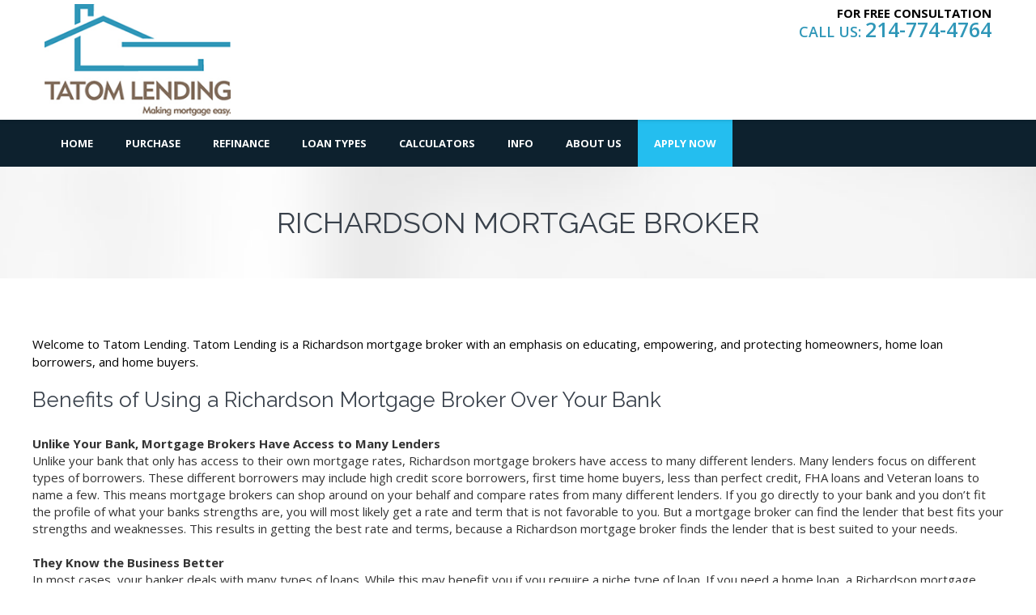

--- FILE ---
content_type: text/html; charset=UTF-8
request_url: https://tatomlending.com/richardson-mortgage-broker.php
body_size: 10364
content:
<!DOCTYPE html>
<html>
    <head>
        <meta http-equiv="Content-Type" content="text/html; charset=UTF-8">
        <title>Richardson Mortgage Broker - Tatom Lending</title>
		<meta name="description" content="Tatom Lending is a Richardson mortgage broker located in the Dallas TX area that focuses on educating, empowering, and protecting homeowners, home loan borrowers, and home buyers. We offer honest solutions to the lending process with the utmost respect for integrity and our client's financial goals. " />
		<meta name="keywords" content="Richardson mortgage broker, mortgage, mortgage refinance, home loan, mortgage broker, 30 yr fixed, mortgage rates, 3% down payment, mortgage refinancing, best mortgage rate" />
        <meta name="viewport" content="initial-scale=1, maximum-scale=1, width=device-width">
        <link rel="stylesheet" href="css/grid.css" />
        <link rel="stylesheet" href="css/style.css" />
        <link rel="stylesheet" href="css/darkblue.css" />
        <link rel="stylesheet" href="css/responsive.css" />
        <link rel="stylesheet" href="css/animate.css" />
        <link rel="stylesheet" href="css/retina.css" />
        <link href='https://fonts.googleapis.com/css?family=Open+Sans:300italic,400italic,600italic,700italic,800italic,400,300,600,700,800&amp;subset=latin,latin-ext,cyrillic-ext' rel='stylesheet' type='text/css'>
        <link href='https://fonts.googleapis.com/css?family=Raleway:400,300,500,600,700,800,900,200,100' rel='stylesheet' type='text/css'>
        <link rel="stylesheet" href="pixons/style.css" />
        <link rel="stylesheet" href="iconsfont/iconsfont.css" />
        <script  src="js/modernizr.custom.js"></script>
        
        <!--[if lt IE 9]>
            <script src="js/html5shiv.js"></script>
        <![endif]-->

        <!--[if lt IE 9]>
            <script src="js/selectivizr-min.js"></script>
        <![endif]-->
        
    <!-- Google Tag Manager -->
<script>(function(w,d,s,l,i){w[l]=w[l]||[];w[l].push({'gtm.start':
new Date().getTime(),event:'gtm.js'});var f=d.getElementsByTagName(s)[0],
j=d.createElement(s),dl=l!='dataLayer'?'&l='+l:'';j.async=true;j.src=
'https://www.googletagmanager.com/gtm.js?id='+i+dl;f.parentNode.insertBefore(j,f);
})(window,document,'script','dataLayer','GTM-NDJ3F8PR');</script>
<!-- End Google Tag Manager -->
</head>

    <body>
<!-- Google Tag Manager (noscript) -->
<noscript><iframe src="https://www.googletagmanager.com/ns.html?id=GTM-NDJ3F8PR"
height="0" width="0" style="display:none;visibility:hidden"></iframe></noscript>
<!-- End Google Tag Manager (noscript) -->
                <header id="header-wrapper" class="clearfix header-style-4">
			<div id="top-header-wrapper">
			  <div class="header clearfix">
                <section id="logo">
                    <a href="https://tatomlending.com/index.php">
                        <img src="https://tatomlending.com/img/logo.png" title="Tatom Lending" alt="Tatom Lending"/>
                    </a>
                </section>
                <section id="contact-social">
                	<ul class="contact-info">
                    	<li>
                        	<p>FOR FREE CONSULTATION </p> 
							<a href="tel:214-774-4764"><b>CALL US:</b> 
                            <span><b>214-774-4764</b></span></a><br>
                        </li>
                    </ul>
                </section>
             </div>
           </div>   
        </header>
        <header id="top-header-wrapper1">
            <header id="header" class="clearfix">
                <section id="nav-container">
                    <nav id="nav">
                        <ul>
                            <li class="no-sub">
                                <a href="https://tatomlending.com/index.php">Home</a>
                            </li>
                            <li class="no-sub">
                                 <a href="https://tatomlending.com/mortgage-purchase.php">Purchase</a>  
                            </li>
                            <li class="no-sub">
                                <a href="https://tatomlending.com/mortgage-refinance.php">Refinance</a>  
                            </li>
                            <li>
                            	<a href="https://tatomlending.com/mortgage-type-of-loans.php">Loan Types</a>
                                <ul> 
                                    <li><a href="https://tatomlending.com/mortgage-type-of-loans.php">Compare Loans</a></li>
                                    <li><a href="https://tatomlending.com/loans-fixed.php">Fixed-Rate Loans</a></li>
                                    <li><a href="https://tatomlending.com/loans-adjustable.php">Adjustable-Rate Loans</a></li>
                                    <li><a href="https://tatomlending.com/loans-FHA.php">FHA Loans</a></li>
                                    <li><a href="https://tatomlending.com/loans-VA.php">VA Loans</a></li>
                                </ul>
                           </li>
                            <li>
                                <a href="https://tatomlending.com/calculators-mortgage.php">Calculators</a>
                                <ul>
                                    <li><a href="https://tatomlending.com/calculators-standard.php">Monthly Mortgage Payment</a></li>
                                    <li><a href="https://tatomlending.com/calculators-biweekly.php">Bi-Weekly Mortgage Payment</a></li>
                                    <li><a href="https://tatomlending.com/calculators-affordability.php">Mortgage Affordability</a></li>
                                    <li><a href="https://tatomlending.com/calculators-amortization.php">Mortgage Amortization</a></li>
                                    <li><a href="https://tatomlending.com/calculators-refinance.php">Mortgage Refinance</a></li>
                                </ul>
                            </li>
                            <li>
                                <a href="#">Info</a>
                                <ul> 
                                    <li><a href="https://tatomlending.com/mortgage-faqs.php">Frequently Asked Questions</a></li>
                                    <li><a href="https://tatomlending.com/mortgage-glossary.php">Glossary of Terms</a></li>
                                </ul>
                            </li>
                            <li>
                                <a href="#">About Us</a>
                                <ul>
                                   <li><a href="https://tatomlending.com/about.php">About Us</a></li>
                                   <li><a href="https://tatomlending.com/meet-staff.php">Meet the Staff</a></li>
                                   <li><a href="https://tatomlending.com/testimonials.php">Our Reviews</a></li>
									<li><a href="https://tatomlending.com/areas-we-serve.php">Areas We Serve</a></li>
                                   <li><a href="https://tatomlending.com/contactus.php">Contact Us</a></li>
                                </ul>
                            </li>
                            <li class="no-sub current-menu-item">
                                <a href="https://tatomlending.com/secure-1003/login.php" target="_blank">Apply Now</a>
                                
                            </li>
                        </ul>
                    </nav>           
                </section>
                <div id="dl-menu" class='dl-menuwrapper'>
                    <button class="dl-trigger">Open Menu</button>
                    <ul class="dl-menu">
                        <li>
                            <a href="https://tatomlending.com/index.php">Home</a>
                        </li>
                        <li>
                             <a href="https://tatomlending.com/mortgage-purchase.php">Purchase</a> 
                        </li>
						<li>
                             <a href="https://tatomlending.com/mortgage-refinance.php">Refinance</a> 
                        </li>
                        <li>
                            <a href="https://tatomlending.com/mortgage-type-of-loans.php">Loan Types</a>
                            <ul class="dl-submenu"> 
                                <li><a href="https://tatomlending.com/mortgage-type-of-loans.php">Compare Loans</a></li>
                                <li><a href="https://tatomlending.com/loans-fixed.php">Fixed-Rate Loans</a></li>
                                <li><a href="https://tatomlending.com/loans-adjustable.php">Adjustable-Rate Loans</a></li>
                                <li><a href="https://tatomlending.com/loans-FHA.php">FHA Loans</a></li>
                                <li><a href="https://tatomlending.com/loans-VA.php">VA Loans</a></li>
                            </ul>
                           </li>
                        <li>
                            <a href="https://tatomlending.com/calculators-mortgage.php">Calculators</a>
                            <ul class="dl-submenu">
                                <li><a href="https://tatomlending.com/calculators-standard.php">Monthly Mortgage Payment</a></li>
                                <li><a href="https://tatomlending.com/calculators-biweekly.php">Bi-Weekly Mortgage Payment</a></li>
                                <li><a href="https://tatomlending.com/calculators-affordability.php">Mortgage Affordability</a></li>
                                <li><a href="https://tatomlending.com/calculators-amortization.php">Mortgage Amortization</a></li>
                                <li><a href="https://tatomlending.com/calculators-refinance.php">Mortgage Refinance</a></li>
                            </ul>
                        </li>
                        <li>
                            <a href="#">Info</a>
                            <ul class="dl-submenu">
                                <li><a href="https://tatomlending.com/mortgage-faqs.php">Frequently Asked Questions</a></li>
                                 <li><a href="https://tatomlending.com/mortgage-glossary.php">Glossary of Terms</a></li>
                            </ul>
                        </li>
                        <li>
                            <a href="#">About Us</a>
                            <ul class="dl-submenu">
                                <li><a href="https://tatomlending.com/about.php">About Us</a></li>
                                <li><a href="https://tatomlending.com/meet-staff.php">Meet the Staff</a></li>
                                <li><a href="https://tatomlending.com/testimonials.php">Testimonials</a></li>
                                <li><a href="https://tatomlending.com/contactus.php">Contact Us</a></li>
                            </ul>
                        </li>
                        <li>
                            <a href="https://tatomlending.com/secure-1003/login.php" target="_blank">Apply Now</a>
                            
                         </li>
                    </ul>
                </div>
            </header>
            </header>
           
           <section id="page-title" class="page-title-2" data-stellar-background-ratio="0.5">
            <div class="container">
                <div class="row">
                    <div class="grid_12">
                        <div class="pt-title triggerAnimation animated" data-animate="fadeInLeft">
                            <h1 class="cap">Richardson Mortgage Broker</h1>
                        </div>

                    </div></div></div></section>
                    
                    <section class="page-content">
          <div class="container">
           <div class="row">
             <p>Welcome to Tatom Lending. Tatom Lending is a Richardson mortgage broker with an emphasis on educating, empowering, and protecting homeowners, home loan borrowers, and home buyers.
 
             </p>
             <p>&nbsp; </p>
             <h3>Benefits of Using a Richardson Mortgage Broker Over Your Bank</h3>

			   <Strong>Unlike Your Bank, Mortgage Brokers Have Access to Many Lenders</strong>
             <br>
             Unlike your bank that only has access to their own mortgage rates, Richardson mortgage brokers have access to many different lenders. Many lenders focus on different types of borrowers. These different borrowers may include high credit score borrowers, first time home buyers, less than perfect credit, FHA loans and Veteran loans to name a few. This means mortgage brokers can shop around on your behalf and compare rates from many different lenders. If you go directly to your bank and you don’t fit the profile of what your banks strengths are, you will most likely get a rate and term that is not favorable to you. But a mortgage broker can find the lender that best fits your strengths and weaknesses. This results in getting the best rate and terms, because a Richardson mortgage broker finds the lender that is best suited to your needs. <br>
  <br>

  <strong>They Know the Business Better</strong><br>
In most cases, your banker deals with many types of loans. While this may benefit you if you require a niche type of loan. If you need a home loan, a Richardson mortgage broker is probably better suited to your needs.  This is important because there are many factors that determine interest rates and fees of a mortgage.  These factors include your credit score, down payment, loan to value, income, debt ratio, loan amount and your spending habits etc. For example, if you have a lot of credit card debt, this could affect your interest rates, because your lender will determine that you have a higher risk of not being able to make payments. A seasoned mortgage broker will show you how to make your loan more attractive to lenders.<br><br>

<strong>Mortgage Brokers are More Available</strong><br>
Banker’s deal with many different types of loans and customers. Bankers deal with retail loans, personal loans, commercial loans and residential loans to name a few. In most cases they prioritize the bigger money commercial clients.  Mortgage brokers on the other hand know how stressful going through the loan application process can be. Especially when some unexpected hurdles arise.  When you work with a mortgage broker, they are there for you and are usually more availab0le than their banker counterparts. A Richardson mortgage broker has more time to find a loan that’s right for you and your specific needs. Mortgage brokers know how to overcome many of the hurdles that come up with underwriters and more importantly, they have the time to go over with you how to overcome them. Having a mortgage broker who is available when you need them can be extremely helpful.<br><br>

<strong>Mortgage Brokers Will Help You Make the Right Decision</strong><br>
	Mortgage brokers will help you find the best possible loan based on your financial situation. Sometimes, finding the best home loan for your situation can be a challenge if you don’t know where to start. But this is what a Richardson mortgage broker does. This is their job. They can help you find out what kind of loan type (adjustable. Fixed, investment, short term or long term etc.) and what the repayments will be, so you can make an informed decision about on how to proceed next.<br><br> 

					  
					  
We offer honest solutions to the lending process with the utmost respect for integrity and our client's financial goals.

Although we work with many wholesale banks and lending institutions; we do not work for a bank.  We work for you; and our existence depends on your success.  We believe that the terms of your loan are just as important as the rate, and that's why we supply our clients with options and run in depth calculations to help you better understand the impact of your decision.</p>
</h4>
<p>&nbsp;</p>
<p>So, if you are looking for a Richardson mortgage broker to purchase a new home, refinance an existing home, or access your equity, look no further.  Protecting your home and family is our business. <br>
  <br>
  </p>
</p>
<h5><span class="b_accent"><strong>Kirk Tatom</strong></span> <br>
President<br>

NMLS License #278914</h5>
			   </article>
		    </div>
          </div>
        </section>
        <section class="page-content">
          <div class="container">
            <div class="row" >
             
              <article class="grid_6"> <img class="triggerAnimation animated" src="img/pictures/aboutus.jpg" alt="mortgage loans" data-animate="fadeIn"/> </article>
              <article class="grid_6">
                
                <ul class="services-overview">
                  <li style="margin-bottom: 30px">
                    <h4 class="mb_sm">Great customer service</h4>
                    <p> At Tatom Lending we take 
                      pride in our great customer service. 
                      Our staff is here for you, so don’t hesitate to 
                      contact us if you have any questions, problems or
                      maybe a suggestion. We would love to hear from you. </p>
                  </li>
                 <li style="margin-bottom: 30px">
                    <h4 class="mb_sm">Clients come first</h4>
                    <p> We make sure our clients get the best support 
                      from our staff. We will walk you through the 
                      whole mortgage process and ensure your 
                      transactions close smoothly. </p>
                  </li>
                <li style="margin-bottom: 30px">
                    <h4 class="mb_sm">We offer superior loans and mortgages.</h4>
                    <p> Tatom Lending is a Richardson mortgage broker that works 
                      with multiple lenders. We can provide 
                      our clients with extremely competitive pricing. 
                      Now you can do all your comparison shopping with 
                      one company without wasting time with several 
                      banks or brokers. </p>
                  </li>
                </ul>
              </article>
				
				
				<p class="grid_12 text_center">Tatom Lending provides residential mortgage loans throughout the state of Texas including but not limited to the areas below:<br><br>
		
<a href="houston-mortgage-broker.php">Houston</a><span> • </span>
<a href="san-antonio-mortgage-broker.php">San Antonio</a><span> • </span>
<a href="dallas-mortgage-broker.php">Dallas</a><span> • </span>
<a href="austin-mortgage-broker.php">Austin</a><span> • </span>
<a href="fort-worth-mortgage-broker.php">Fort Worth</a><span> • </span>
<a href="el-paso-mortgage-broker.php">El Paso</a><span> • </span>
<a href="arlington-mortgage-broker.php">Arlington</a><span> • </span>
<a href="corpus-christi-mortgage-broker.php">Corpus Christi</a><span> • </span>
<a href="plano-mortgage-broker.php">Plano</a><span> • </span>
<a href="lubbock-mortgage-broker.php">Lubbock</a><span> • </span>
<a href="irving-mortgage-broker.php">Irving</a><span> • </span>
<a href="laredo-mortgage-broker.php">Laredo</a><span> • </span>
<a href="garland-mortgage-broker.php">Garland</a><span> • </span>
<a href="frisco-mortgage-broker.php">Frisco</a><span> • </span>
<a href="amarillo-mortgage-broker.php">Amarillo</a><span> • </span>
<a href="grand-prairie-mortgage-broker.php">Grand Prairie</a><span> • </span>
<a href="mcKinney-mortgage-broker.php">McKinney</a><span> • </span>
<a href="brownsville-mortgage-broker.php">Brownsville</a><span> • </span>
<a href="killeen-mortgage-broker.php">Killeen</a><span> • </span>
<a href="pasadena-mortgage-broker.php">Pasadena</a><span> • </span>
<a href="mesquite-mortgage-broker.php">Mesquite</a><span> • </span>
<a href="mcallen-mortgage-broker.php">McAllen</a><span> • </span>
<a href="denton-mortgage-broker.php">Denton</a><span> • </span>
<a href="waco-mortgage-broker.php">Waco</a><span> • </span>
<a href="carrollton-mortgage-broker.php">Carrollton</a><span> • </span>
<a href="midland-mortgage-broker.php">Midland</a><span> • </span>
<a href="pearland-mortgage-broker.php">Pearland</a><span> • </span>
<a href="abilene-mortgage-broker.php">Abilene</a><span> • </span>
<a href="college-station-mortgage-broker.php">College Station</a><span> • </span>
<a href="richardson-mortgage-broker.php">Richardson</a><span> • </span>
<a href="round-rock-mortgage-broker.php">Round Rock</a><span> • </span>
<a href="beaumont-mortgage-broker.php">Beaumont</a><span> • </span>
<a href="the-woodlands-mortgage-broker.php">The Woodlands</a><span> • </span>
<a href="odessa-mortgage-broker.php">Odessa</a><span> • </span>
<a href="league-city-mortgage-broker.php">League City</a><span> • </span>
<a href="lewisville-mortgage-broker.php">Lewisville</a><span> • </span>
<a href="sugar-land-mortgage-broker.php">Sugar Land</a><span> • </span>
<a href="tyler-mortgage-broker.php">Tyler</a><span> • </span>
<a href="allen-mortgage-broker.php">Allen</a><span> • </span>
<a href="wichita-falls-mortgage-broker.php">Wichita Falls</a><span> • </span>
		
		</p>
        
				
				
				
				
            </div>
          </div>
        </section>
		
    <section class="page-content  parallax parallax-6">  
            <div class="container"> 
               <div class="row">
				  <article class="grid_12">
					<section class="heading-centered" >
				  		 
					  	<h2 class="cap" style="margin-bottom: 18px; color: #fff">Our Reviews</h2>
					  	<div class="stars">
					  		<i class="icon-star-3 accent_col"></i> 
					  		<i class="icon-star-3 accent_col"></i> 
					  		<i class="icon-star-3 accent_col"></i> 
					  		<i class="icon-star-3 accent_col"></i> 
					  		<i class="icon-star-3 accent_col"></i>
						</div>
					</section>
				  </article>
				</div> 
                <div class="row"  style="margin-bottom:0px;">  
                    <article class="grid_12" style="color: #fff; padding-bottom: 40px">  
                    	<ul id="testimonial-carousel-3" class="carousel-li">

                                <li class="testimonial style-2">
                                    <div class="testimonial-text">
                                        <p style="color: #fff">
                                            "Taylor Young with Tatom Lending provided the best refinance experience we’ve had to date. He was very informative, thorough and accessible to us throughout the process. Taylor’s expert advice coupled with his friendly personality allowed for a non-stressful process. The high level of customer service and industry knowledge made us feel 100% confident in the process and with the end result. I highly suggest Taylor Young and Tatom Lending to anyone in need of a trusted mortgage and refinance partner."
                                        </p>

                                        <span class="author">Desiree Hopper</span>
                                    </div>
                                </li>

                                <li class="testimonial style-2">
                                    <div class="testimonial-text">
                                        <p style="color: #fff">
                                            "Working with Taylor Young on our refinance was a great experience. Taylor very clearly walked us through all of the options and provided insight into what each package we looked at would mean for us long term. When the closing became delayed due to great volume, Taylor checked in with us constantly to let us know exactly what was going on, and where we were at in the process.

At no point in this undertaking did I ever feel that Taylor wast acting in anything but our best interest. It truly was a pain-free experience and I would be absolutely happy to recommend Taylor and Tatom Lending to anyone in the market for a mortgage."
                                        </p>
                                        <span class="author">Justin Bowers</span>
                                    </div>
                                </li>

                                <li class="testimonial style-2">
                                    <div class="testimonial-text">
                                       <p style="color: #fff">
                                            "We just closed on a re-fi with Tatom Lending. Kirk and his team were great to work with, very professional and responsive. Their online application system makes the process so quick and easy! I highly recommend Tatom Lending for all mortgage needs!"
                                        </p>

                                        <span class="author">b demarco</span>
                                    </div>
                                </li>
	
								 <li class="testimonial style-2">
                                    <div class="testimonial-text">
                                        <p style="color: #fff">"My wife and I had an absolutely fantastic experience with Tatom Lending LLC. Kirk was recommended by my brother in law who had a great experience buying his home and then later re-financing his loan.
								From the first time I talked to Kirk, he was friendly, kind, knowledgeable, and put me at ease during this whole process. This was especially helpful since this was our first home that we bought. He and Maribel both were very professional and very responsive whenever I needed to get in touch with either of them. Everything went according to plan and we were ready to sign all our papers on closing with no delay. And he got us an amazing rate for our loan!
								Nothing but good things to say about Kirk and his team. I would recommend him to all family and friends who were looking to finance a home. Cheers!"

								</p>
                                        <span class="author">Adriane Schiano</span>
                                    </div>
                                </li>

								 <li class="testimonial style-2">
                                    <div class="testimonial-text">
                                        <p style="color: #fff">"Kirk went above and beyond at every turn.  I'm uneducated in the real estate and lending industry, but he took the time to explain things patiently in a way I could understand.  He has decades of experience and was a priceless resource in my first-time home buying experience.  Thank you Kirk!  You and your team provide exceptional service and tailor to your client's needs."

								</p>
                                        <span class="author">Laurie Beall</span>
                                    </div>
                                </li>

								 <li class="testimonial style-2">
                                    <div class="testimonial-text">
                                        <p style="color: #fff">"Taylor Young delivered exceptional service. Such is the fact, I referred my son to work on his closing with Taylor. It was truly amazing to experience a hazle free closing. Taylor helped navigate the loan process every step of the way.  His level of professionalism and communication is superb. My family is grateful for his help in acquiring our dream home!!"

								</p>
                                        <span class="author">Martha Diaz</span>
                                    </div>
                                </li>


								 <li class="testimonial style-2">
                                    <div class="testimonial-text">
                                        <p style="color: #fff">"During unprecedented times, Taylor delivered unprecedented results for our home refinance loan. He and Kirk were there in the trenches with us every step of the way, making sure that we understood all aspects of the complex world of financing and offering the best possible advice and guidance. I can’t recommend Taylor enough,  for all of his effort in making sure that our family was handled with care."

								</p>
                                        <span class="author">Beau Wagener</span>
                                    </div>
                                </li>

								 <li class="testimonial style-2">
                                    <div class="testimonial-text">
                                        <p style="color: #fff">"Tom Waters is an outstanding loan officer who makes sure the needs of his clients come first.  We refinanced with him several years ago and he was able to help us secure a terrific rate that allowed us to move from a 30 year to a 15 year mortgage affordably.  Every question was answered and he made sure it was a smooth change for us.  Tom is devoted to his clients, very professional, extremely knowledgeable about the business, and overall a great person to work with. Our experience with him was fantastic and I absolutely recommend Tom Waters for lending needs."

								</p>
                                        <span class="author">Kim Parise</span>
                                    </div>
                                </li>


								 <li class="testimonial style-2">
                                    <div class="testimonial-text">
                                        <p style="color: #fff">"Tom was a wonderful person to work with on all of my  real estate deals.  He helped me tremendously with the purchase of my very first home in 2015.  Since then, Tom has helped me with a refinance, and is currently helping me out right now on a very good opportunity.   Tom makes it so easy from the beginning of the approval process and all the way to the end; helping me out along the way on any questions that arose on my deals, made sure I was happy with my overall experience, and ended every transaction ensuring I was satisfied with my experience from beginning to end.  I would highly recommend Tom and Tatom Lending to anyone looking to purchase your first home, a vacation home, or anyone looking for opportunities to refinance and help save in many ways when possible."

								</p>
                                        <span class="author">Patrick Phillips</span>
                                    </div>
                                </li>

								 <li class="testimonial style-2">
                                    <div class="testimonial-text">
                                        <p style="color: #fff">"I’ve had the opportunity to work with Tom Waters at Tatom on multiple loans. As a matter of fact, Tom was the number one loan officer when I owned a mortgage brokerage! He stays current with changes in the system, understands what lenders are looking for to meet their requirements and stays on top of his loans. Broker Kirk Tatom is another effective loan officer and an overall class act. Recommend with 0 reservations!!"

								</p>
                                        <span class="author"></p>
                                        <span class="author">Laurie Trice</span>
                                    </div>
                                </li>

								 <li class="testimonial style-2">
                                    <div class="testimonial-text">
                                        <p style="color: #fff">"Tom Waters is one of the most experienced loan professionals I know. The customer service he provides his clients is unmatched. He is a relationship builder not just a loan officer, always looking out for the client's best interests. I trust him implicitly. Thank you Tom! - Briggs"

								</p>
                                        <span class="author">Briggs Briggs</span>
                                    </div>
                                </li>


								 <li class="testimonial style-2">
                                    <div class="testimonial-text">
                                        <p style="color: #fff">"Tom Waters at Tatum Lending worked with me to refinance my house and incorporate other property improvements under a single mortgage at a low 3% interest rate.  This allowed me to pay off my debts quicker and easier. Tom was professional, expedient, and informative about my options.  I recommend Tatum Lending for any future home financing."

								</p>
                                        <span class="author">Tom Main</span>
                                    </div>
                                </li>

								 <li class="testimonial style-2">
                                    <div class="testimonial-text">
                                        <p style="color: #fff">"Tom Waters and Tatom Lending is my go too. I’ve bought a couple of houses with them and some refi’s. Tom is on point with every detail! He makes it easy for his clients! Tom I may be back in the market in the next year so you and Darren be ready! :)"

								</p>
                                        <span class="author">Brett Munro</span>
                                    </div>
                                </li>


								 <li class="testimonial style-2">
                                    <div class="testimonial-text">
                                        <p style="color: #fff">"Tom Waters with Tatom Lending is amazing!  He has been our home mortgage go-to guy for years now.  As always he and Tatom Lending are just a call away when we need them! Thanks Tom for being so helpful and punctual with helping make our dreams come true!!!"

								</p>
                                        <span class="author">Jackie Taylor</span>
                                    </div>
                                </li>


								 <li class="testimonial style-2">
                                    <div class="testimonial-text">
                                        <p style="color: #fff">"We were referred to Tatom Lending by a close friend and couldn’t be happier with the service we received from Tom and his team. He expertly guided us through the entire lending process answering our many questions and worked diligently to get us the best rate available. He’s even been available for follow up questions as they arise and always provides a prompt, courteous and knowledgeable response. If you need a lender you won’t go wrong with Tatom lending. I highly recommend them!"

								</p>
                                        <span class="author">Amanda Kahler</span>
                                    </div>
                                </li>


								 <li class="testimonial style-2">
                                    <div class="testimonial-text">
                                        <p style="color: #fff">"Just wanted to share my experience about Tom Waters. He is an amazing man on top of being an amazing lender. He knows what products work for his clients and what won't. He has been in the lending business since I have know him. On top of being a great lender he is a great friend as well. All my kuddo's to Tom."

								</p>
                                        <span class="author">larry mckelvain</span>
                                    </div>
                                </li>

                            </ul>
                            
                           <div class="clearfix"></div>
                            <ul class="carousel-nav">
                                <li>
                                    <a class="c_prev" href="#"></a> 
                                </li>
                                <li>
                                    <a class="c_next" href="#"></a>
                                </li>
                            </ul>  
                    </article>  
                 </div>  
			</div>  
		</section>

         <section class="footer-wrapper" style="margin-top: 0px">
            <footer id="footer">
                <div class="container">
                    <div class="row">
                        <section>
                          	<ul class="grid_4 footer-widget-container"> 
                                <li class="widget widget_text clearfix">
                                    <h6><b>resources</b></h6>
									<p>   
										<a href="https://tatomlending.com/mortgage-purchase.php">PURCHASE</a><br>
										<a href="https://tatomlending.com/mortgage-refinance.php">REFINANCE</a><br>
										<a href="https://prod.lendingpad.com/tatom-lending-llc/pos#/?loid=5db1c4f9-79ea-44a2-979d-21d80a7154f7">GET PRE-APPROVED</a><br>	
										<a href="https://tatomlending.com/mortgage-type-of-loans.php">LOAN PRODUCTS</a><br>
										<a href="https://tatomlending.com/calculators-mortgage.php">CALCULATORS</a><br>
									</p> 
								</li>
                          	</ul>
                           	<ul class="grid_4 footer-widget-container">
                                <li class="widget widget_text clearfix">
                                    <h6><b>our info</b></h6>
									<p> 
									<a href="https://tatomlending.com/contactus.php">CONTACT US</a><br>
										<a href="https://tatomlending.com/about.php">ABOUT US</a><br>
										<a href="https://tatomlending.com/privacy.php">PRIVACY POLICY</a><br>
										<a href="https://tatomlending.com/legal.php">LEGAL DISCLAIMER</a><br>
										<a href="https://www.nmlsconsumeraccess.org/" target="_blank"> NMLS CONSUMER ACCESS</a><br>
								  <a href="mortgage_company_consumer_complaint_notice.pdf" target="_blank">TEXAS MORTGAGE RECOVERY FUND</a> </p>        
							   </li>
                          	</ul>
                            <ul class="grid_4 footer-widget-container">
                                <li class="widget widget_text">
                                    <ul class="contact-info-list">
                                       <li>
										   <h6>Tatom Lending</h6>
                                       		<p>
                                          	  
                                          	  NMLS License #278914<br>
                                           	  Phone: 214-774-4764 <br>
                                           	  Fax: 214-594-7122<br>

                                           	  Email: 
                                           	  <script>
                                
												<!--
												
												function escramble(){
												 var a,b,c,d,e,f,g,h,i
												 a='<a href=\"mai'
												 b='info'
												 c='\">'
												 a+='lto:'
												 b+='@'
												 e='</a>'
												 f=''
												 b+='tatomlending.com'
												 g='<img src=\"'
												 h=''
												 i='\" alt="Email us" border="0">'
												
												 if (f) d=f
												 else if (h) d=g+h+i
												 else d=b
												
												 document.write(a+b+c+d+e)
												}
												
												escramble()
												
												//-->
												
												</script><br>
                                            Address: 3235 Homer St. 
            									Dallas,&nbsp;
												TX&nbsp;&nbsp;75206 

                                            </p>
                                        </li>
                                    </ul>
                                </li>
                                <li class="widget widget_tag_cloud">
								<div class="tagcloud">
									<a href="https://twitter.com/kirktatom" class="pixons-twitter-1" target="_blank"></a> 
									<a href="https://www.linkedin.com/in/kirk-tatom-a7334610/" class="pixons-linkedin" target="_blank"></a>
								</div>
							</li>
                            </ul>
                            <ul class="grid_12 footer-widget-container">
								<li class="widget widget_text" style="text-align: center">
								<img src="https://tatomlending.com/img/pictures/ico5.png" alt="Equal Housing Opportunity"/>
								<img src="https://tatomlending.com/img/pictures/ico3.png" alt="Equal Housing Lender"/>
									<br>
								<p>Copyright Tatom Lending 2025. All Rights Reserved. </p>
								</li>
							</ul>
							
							
							
							
							
							
							
                        </section>
                    </div>
                </div>              
            </footer>

            <a href="#" class="scroll-up">Scroll</a>
        </section>         <!-- scripts -->
         <script src="https://ajax.googleapis.com/ajax/libs/jquery/1.9.1/jquery.min.js" type="text/javascript"></script>
        <script  src="js/jquery-migrate-1.2.1.min.js"></script> <!-- jQuery migrate -->
        <script  src="js/jquery.placeholder.min.js"></script><!-- jQuery placeholder fix for old browsers -->
        <script  src="js/jquery.dlmenu.js"></script><!-- responsive navigation -->
        <script  src="js/waypoints.min.js"></script><!-- js for animating content -->
        <script  src="js/retina-1.1.0.min.js"></script><!-- retina ready script -->
        <script  src="js/jquery.stellar.min.js"></script><!-- parallax scrolling -->
        <script  src="js/jquery.carouFredSel-6.2.1-packed.js"></script><!-- CarouFredSel carousel plugin -->
		<script  src="js/nicescroll.min.js"></script> <!-- Nice scroll Plugin -->
        <script  src="js/include.js"></script> <!-- jQuery custom options -->

    <script>
            /* <![CDATA[ */
            jQuery(document).ready(function($) {
                'use strict';    

                //  Responsive layout, resizing the items
                $('#testimonial-carousel-3').carouFredSel({
                    responsive: true,
                    width: '100%',
                    auto: true,
                    scroll: {
                               items: 1,
                               timeoutDuration: 20000
                },
                    swipe: {
                        onMouse: true,
                        onTouch: true
                    },
                    prev: '.c_prev',
                    next: '.c_next',
                    items: {
                        width: '1170',
                        height: 'variable',
                        visible: {
                            min: 1,
                            max: 1
                        }
                    }
                });
                

            });

            /* ]]> */
        </script>
    </body>
</html>


--- FILE ---
content_type: text/css
request_url: https://tatomlending.com/css/style.css
body_size: 18143
content:
/* ==========================================================================
    1. CSS RESET
============================================================================= */
a, abbr, acronym, address, applet, article, aside, audio, b, big, blockquote, body, canvas, caption,center, cite, code, dd, del, details, dfn, dialog, div, dl, dt, em, embed, fieldset, figcaption, figure, font, footer, form, h1, h2, h3, h4, h5, h6, header, hgroup, hr, html, i, iframe, img, ins, kbd, label, legend, li, mark, menu, meter, nav, object, ol, output, p, pre, progress, q, rp, rt, ruby, s, samp, section, small, span, strike, strong, sub, summary, sup, table, tbody, td, tfoot, th, thead, time, tr, tt, u, ul, var, video, xmp { border: 0; margin: 0; padding: 0;}
article, aside, details, figcaption, figure, footer, header, hgroup, menu, nav, section {display: block;}
b, strong {font-weight: bold;}
img {color: transparent; font-size: 0; vertical-align: middle; -ms-interpolation-mode: bicubic; max-width: 100%;}
ol, ul {list-style: none;}
li {display: list-item;}
table {border-collapse: collapse; border-spacing: 0;}
th, td, caption {font-weight: normal; vertical-align: top; text-align: left;}
q {quotes: none;}
q:before, q:after {content: ''; content: none;}
sub, sup, small {font-size: 75%;}
sub,sup {line-height: 0; position: relative; vertical-align: baseline;}
sub {bottom: -0.25em;}
sup {top: -0.5em;}
svg {overflow: hidden;}
a{list-style: none; text-decoration: none;}
a:active{outline: none;}
a:focus{ outline: none;}
:focus {outline: 0;}
.clearfix{clear: both;}
body {
    font-family: "Open Sans", Arial, sans-serif;
    font-size: 15px;
    line-height: 1.428571429;
    color: #333333;
    background-color: #ffffff;
}
.add-margin{
    display: block;
    margin-bottom: 30px !important;
    float: left;
}
.no-bottom-margin{
    margin-bottom: -80px;
}
.no-top-margin{
    margin-top: -80px;
}
/*  2. PAGE CONTENT BACKGROUNDS
============================================================================= */
.page-content{
    width: 100%;
    margin: 0 auto;
    float: left;
}
.page-content.background-black{
    background-color: #43d0ee;
}
.page-content.background-black h1, 
.page-content.background-black h2, 
.page-content.background-black h3, 
.page-content.background-black h4, 
.page-content.background-black h5, 
.page-content.background-black h6{
    color: #fff;
}
.page-content.background-black p, 
.page-content.background-black a, 
.page-content.background-black span{
    color: #ccc;
}
.page-content.parallax{
    padding: 50px 0 0 0;
    width: 100%;
    border-top: 1px solid #eee;
    border-bottom: 1px solid #eee;
    overflow: hidden;
}
.page-content.pattern{
    background: url('../img/pattern-1.png') center center;
    background-size: cover;
}
.page-content.parallax-1{
    background: url('../img/pictures/parallax-bkg-1.jpg');
    background-size: cover;
    background-attachment: fixed;
    background-repeat: repeat-y;
}
.page-content.parallax-2{
    background: url('../img/pictures/parallax-bkg-2.jpg');
    background-size: cover;
    background-attachment: fixed;
    background-repeat: repeat-y;
}
.page-content.parallax-3{
    background: url('../img/pictures/parallax-bkg-3.jpg');
    background-size: cover;
    background-attachment: fixed;
    background-repeat: repeat-y;
}
.page-content.parallax-4{
    background: url('../img/pictures/parallax-bkg-4.jpg');
    background-size: cover;
    background-attachment: fixed;
    background-repeat: repeat-y;
}
.page-content.parallax-5{
    background: url('../img/pictures/parallax-bkg-5.jpg');
    background-size: cover;
    background-attachment: fixed;
    background-repeat: repeat-y;
}
.page-content.parallax-6{
    background: url('../img/pictures/parallax-bkg-6.jpg');
    background-size: cover;
    background-attachment: fixed;
    background-repeat: repeat-y;
}
.page-content.parallax + .page-content{
    margin-top: 80px;
}
/* ==========================================================================
    3. TYPOGRAPHY
============================================================================= */
p, a{
    font: 15px 'Open Sans', Arial, sans-serif;
    line-height: 22px;
}
p{
	color: #000;
}

a.read-more{
    float: right;
    font-family: 'Raleway', Arial, sans-serif;
    position: relative;
    padding-top: 10px;
}
a.read-more span{
    padding-left: 5px;
}
a{
    -webkit-transition: all 0.2s ease 0s;
    -moz-transition: all 0.2s ease 0s;
    -o-transition: all 0.2s ease 0s;
    -ms-transition: all 0.2s ease 0s;
    transition: all 0.2s ease 0s;
}
.underlined{
    text-decoration: underline;
}
h1, h2, h3, h4, h5, h6{
    font-weight: 400;
    color: #39414b;
    margin-bottom: 30px; 
}
h1{
    font: 36px  'Raleway', Arial, sans-serif;
    line-height: 38px;
}
h2{
    font: 32px 'Raleway', Arial , sans-serif;
    line-height: 34px;
}
h3, h3 a{
    font: 26px 'Raleway', Arial, sans-serif;
    line-height: 28px;
}
h4, h4 a{
    font: 22px 'Raleway', Arial, sans-serif;
    line-height: 24px;
}
h5, h5 a{
    font: 18px 'Raleway', Arial, sans-serif;
    line-height: 22px;
}
h6, h6 a{
    font: 16px 'Raleway', Arial, sans-serif;
    line-height: 35px;
}
img.float-left{
    float: left;
    margin: 12px 12px 12px 0;
}
img.float-right{
    float: right;
    margin: 12px 0px 12px 12px;
}
img + p, p+img{
    display: block;
    margin-top: 15px;
}
.bottom-fixed{
    margin-bottom: -80px;
    position: absolute;
    bottom: 0;
}
span.strong, 
b{
    font-weight: 600;
}
.text-red{
    color: #ce292d;
}
/* ========================================================================== 
    4. HEADER 
============================================================================= */
/* 4.1. GLOBAL STYLING 
----------------------------------------------------------------------------- */
#header-wrapper{
    width: 100%;
    margin: 0 auto;
    z-index: 1000;
    position: relative;
    background: #fff;
    -webkit-transition: height 0.2s ease 0s;
    -moz-transition: height 0.2s ease 0s;
    -ms-transition: height 0.2s ease 0s;
    -o-transition: height 0.2s ease 0s;
    transition: height 0.2s ease 0s;
}
#header-wrapper.static{
    
    -webkit-box-shadow: 0 0 5px rgba(0, 0, 0, 0.2);
    -moz-box-shadow: 0 0 5px rgba(0, 0, 0, 0.2);  
	box-shadow: 0 0 5px rgba(0, 0, 0, 0.2); 
    position: fixed;
    top: 0;
    z-index: 9999;    
}
#top-bar-wrapper{
    width: 100%;
    background: #fff;
    margin: 0 auto;
    border-bottom: 1px solid #eee;
}
#top-header-wrapper1{
	width: 100%;
    margin: 0 auto;
}
#top-bar{
    margin: 0 auto;
    width: 1170px;
}
#top-bar .contact-info{
    width: 50%;
    float: left;
    padding-top: 13px;
}
#top-bar .contact-info li{
    float: left;
    margin-right: 25px;
    color: #888;
    font-size: 12px;
}
#top-bar .contact-info li a{
    line-height: 12px;
    color: #888;
}
#top-bar .social-links{
    max-width: 50%;
    float: right;
}
#top-bar .social-links li{
    float: left;
    background: #fff;
    width: 45px;
    height: 45px;
    border-left: 1px solid #eee;
}
#top-bar .social-links li a{
    color: #bbb;
    width: 45px;
    height: 45px;
    display: table-cell;
    vertical-align: middle;
    text-align: center;
}
#top-bar .social-links li:hover a{
    color: #fff !important;
}
#top-bar .social-links li:last-child{
    border-right: 1px solid #eee;
}
.social-links.presentation li a{
    float: left;
    width: 45px;
    height: 45px;
    margin-right: 2px;
    margin-bottom: 2px;
    font-size: 18px;
}
.header,
#header{
    max-width: 1170px;
    margin: 0 auto;
}
#logo{
    margin: 5px 0;
    float: left;
    max-width: 230px;
}
#contact-social{
    float: right;
    max-width: 1030px;
	margin: 0px 0 20px 0;
}
.cap{
	text-transform: uppercase;
}
/* 4.2. MAIN NAVIGATION 
----------------------------------------------------------------------------- */
#nav-container{
    width: 100%;
    height: auto;
    margin-left: 0px;
    z-index: 1000;
    position: relative; 
    float: left;
}
#nav{
    height: 100%;
    list-style: none;
    max-width: 100%;
    float: left;
}
#nav > ul{
    display: block !important;
}
#nav li{
    float: left;
    position: relative;
    cursor: pointer;
}
#nav > ul > li > a{
    font: 13px 'Open Sans', Arial, sans-serif;
    padding: 20px 20px;
	font-weight:bold;
}
#nav > ul > li:hover > a{    
    background: #DBD8D8;
}
#nav > ul > li > a{  
    text-transform: uppercase;
}
#nav > ul > li{
    
    -webkit-box-sizing: border-box;
    -moz-box-sizing: border-box;
	box-sizing: border-box;
}
#nav li a{
    float: none;
    display: block;
    font: 13px 'Open Sans', Arial, sans-serif;
    color: #ffffff;
}
/* MAIN NAVIGATION SECOND LEVEL
----------------------------------------------------------------------------- */
#nav li ul{
    display: none;
    position: absolute;	
    margin: 0;
    top: 100%;
    left: 0;
    z-index: 100;
    width: 200px;
}
#nav li ul li{
    background: #fff;
    border-right: 4px solid #eee;
    border-left: 4px solid #eee; 
    -webkit-transition: all 0.2s ease 0s;
    -moz-transition: all 0.2s ease 0s;
    -o-transition: all 0.2s ease 0s;
    -ms-transition: all 0.2s ease 0s;
    transition: all 0.2s ease 0s;
}
#nav li ul li:first-child{
    border-top: 4px solid #eee; 
}
#nav li ul li:last-child{
    border-bottom: 4px solid #eee;
}
#nav li ul li:hover{
    background: #fff;
}
#nav li ul li a{
    text-transform: none !important;
    font: 13px 'Droid Sans', sans-serif;
    line-height: 15px;
    color: #777 !important;
    padding: 10px 20px !important; 
    transition-property: text-indent;
    transition-duration: 0.2s;
    -webkit-transition-property: text-indent;
    -webkit-transition-duration: 0.2s;
    -moz-transition-property: text-indent;
    -moz-transition-duration: 0.2s;
    -o-transition-property: text-indent;
    -o-transition-duration: 0.2s;
}
#nav li ul li:hover > a{
    text-indent: 3px;
    color: #333 !important;
    background: #f6f6f6;
}
#nav li ul li, #nav li ul li a{
    float: none;
}
#nav li.current-menu-item ul li.current-menu-item{
    background: #f6f6f6;
}
/* MAIN NAVIGATION THIRD LEVEL
----------------------------------------------------------------------------- */
#nav li ul li ul {
    display: none;
}
#nav li ul li:hover ul {
    left: 100%;
    top: -2px;
    padding-top: 0 !important;
    padding-left: 5px;
    position: absolute;
    display: block !important;
}
/* 4.3. SEARCH 
------------------------------------------------------------------------------*/
#search{
    width: 40px;
    height: 40px;
    -webkit-border-radius: 50%;
    -moz-border-radius: 50%;
	border-radius: 50%;
    position: relative;
    cursor: pointer;
    margin-left: 30px;
    top: 20px;
    float: right;
    z-index: 1005;
}
.search-submit{
    background: url('../img/search.png') no-repeat;
    width: 40px;
    height: 40px;
    border: none;
    text-indent: -9999px;
    position: absolute;
    cursor: pointer;
}
#m_search{
    background: #fff;
    border: 1px solid #ddd;
    padding: 8px 10px;
    position: absolute;
    top: 105%;
    width: 135px;
    margin-left: -112px;
    font: italic 11px 'Raleway', Arial, sans-serif;
    color: #777;
    display: none;
}
.divider {
	border: 0;
	height: 1px;
	margin: 44px auto;
	background-image: -webkit-linear-gradient(left, transparent, #DBDBDB, transparent);
	background-image: linear-gradient(to right, transparent, #DBDBDB, transparent);
	text-align: center;
	position: relative;
	clear: both;
}
.divider.divider-small {
	margin: 22px auto;
	background: transparent;
	
	
}
.divider.divider-small hr {
    width: 50px;
    height: 3px;
    background: #555;
	margin-left: auto;
	margin-right: auto;
	
}
/* ========================================================================== 
    4.4. HEADER STYLE 3 (grey colored top bar)
============================================================================= */
.header-style-3 #top-bar-wrapper{
    background: #333;
    border-bottom: none;
}
.header-style-3 #top-bar .contact-info li, 
.header-style-3 #top-bar .contact-info li a{
    color: #bbb;
}
.header-style-3 #top-bar .social-links li{
    background: #444;
    border-left: 1px solid #555;
    border-right: 1px solid #333;
}
.header-style-3 #top-bar .social-links li:last-child{
    border-right: none;
}
/* ========================================================================== 
    4.5. HEADER STYLE 4 
============================================================================= */
.header-style-4 .social-links{
    margin-left: 30px;
    max-width: 1030px;
    margin-top: 25px;
}
.header-style-4 .social-links li{
    float: right;
    margin-left: 10px;
    width: 30px;
    height: 30px;
    -webkit-border-radius: 50%;
    -moz-border-radius: 50%;
	border-radius: 50%;
    -webkit-transition: all 0.3s ease 0s;
    -moz-transition: all 0.3s ease 0s;
    -o-transition: all 0.3s ease 0s;
    -ms-transition: all 0.3s ease 0s;
    transition: all 0.3s ease 0s;
}
.header-style-4 .social-links li:hover a{
    color: #DCDDDD !important;
}
.header-style-4 .social-links li a{
    width: 30px;
    font-size: 10px;
    height: 30px;display: table-cell;
    vertical-align: middle;
    text-align: center;
	color:#fff;
    -webkit-transition: all 0.3s ease 0s;
    -moz-transition: all 0.3s ease 0s;
    -o-transition: all 0.3s ease 0s;
    -ms-transition: all 0.3s ease 0s;
    transition: all 0.3s ease 0s;
}
.header-style-4  #nav-container{
    width: 100%;
    margin-left: 0;
}
.header-style-4  #nav-container #nav{
    max-width: 1100px;
    float: left;
}
.header-style-4 .contact-info{
    width: 100%;
    padding: 5px 0 20px 0;
}
.header-style-4 .contact-info li{
    float: right;
    margin-left: 20px;
}
.header-style-4 .contact-info li a{
    line-height: 12px;
    color: #3097b8;
	font-size: 18px;
}
.header-style-4 .contact-info li span {
    line-height: 18px;
    color: #3097b8;
    font-size: 25px;
    font-weight: bold;
    text-align: right;
}
.header-style-4 .contact-info li p {
    text-align: right;
	color: #000;
	font-weight: bold;
}
/* ========================================================================== 
    4.6. HEADER STYLE 5
============================================================================= */
.header-style-5 #logo{
    width: 100%;
    max-width: 100%;
    margin: 20px auto;
    float: none;
}
.header-style-5 #logo a{
    display: table;
    margin: 0 auto;
}
.header-style-5  #nav-container{
    width: 100%;
    margin-left: 0;
    border-top: 1px solid #eee;
    border-bottom: 1px solid #eee;
}
.header-style-5  #nav-container #nav{
    max-width: 1100px;
    float: left;
}
/* ========================================================================== 
   5. PAGE TITLES 
============================================================================= */
#page-title{
    background: url('../img/page-titles/page-title-bkg.jpg') center center;
	background-attachment: fixed;
    background-size: cover;
    padding: 100px 0 0;
    margin-bottom: 70px;
    overflow: hidden;
    position: relative;
}
#page-title1{
    background: url('../img/pictures/parallax-bkg-3.jpg') center center;
    background-size: cover;
    padding: 40px 0 0;
    margin-bottom: 60px;
    overflow: hidden;
    position: relative;
}
#page-title2{
    background: url('../img/pictures/parallax-bkg-4.jpg') center center;
    background-size: cover;
    padding: 50px 0 0;
    margin-bottom: 60px;
    overflow: hidden;
    position: relative;
}
#page-title.no-image .pt-title{
    padding-bottom: 100px;
}
.pt-title{
    padding: 20px 0;
}
.pt-title h1{
    font-size: 36px;
    line-height: 38px;
	text-align: center;
}
.pt-image-container{
    float: right;
    width: 100%;
}
.pt-image{
    position: relative;
    bottom: 0;
}
.pt-image .float-right{
    margin: 0;
}
.page-title-1 .breadcrumbs{
    padding: 5px 10px;
    display: inline-block;
    color: #fff;
    position: absolute;
    bottom: 0;
}
.breadcrumbs li{
    float: left;
    padding-right: 5px;
    line-height: 22px;
    font-family: 'Raleway', Arial, sanserif;
}
.breadcrumbs li a{
    color: #fff;
    font-family: 'Raleway', Arial, sanserif;
}
.breadcrumbs li a:hover{
    color: #ddd !important;
}
/*  5.1. PAGE TITLE 2
============================================================================= */
#page-title.page-title-2{
    padding: 50px 0;
}
#page-title.page-title-2 .pt-title{
    padding: 0;
	text-align: center;
}
#page-title.page-title-2 .pt-title h1{
    margin-bottom: 0;
}
#page-title.page-title-2 .breadcrumbs{
    float: right;
    padding: 5px 10px;
    display: inline-block;
    color: #fff;
}
/*  5.2. PAGE TITLE 3
============================================================================= */
#page-title.page-title-3{
    background: #f6f6f6;
    padding: 10px 0;
}
#page-title.page-title-3 .breadcrumbs li a{
    color: #666;
}
/* ========================================================================== 
   6. ELEMENTS
============================================================================= */
/* 6.1. ACCORDION
============================================================================= */
.accordion .title{
    background-repeat: no-repeat;
    background-position: 10px 8px;
    padding-left: 45px;
    padding-top: 10px;
    float: left;
    background-color: #ebeaea;
    -webkit-box-sizing: border-box;
    -moz-box-sizing: border-box;
	box-sizing: border-box;
    width: 100%;
    margin-bottom: 10px;
}
.accordion .title a{
    font-size: 16px;
    font-family: 'Raleway', Arial, sans-serif;
	color:#000;
}
.accordion .title span{
    padding-right: 10px;
    font-size: 16px;
}
.accordion .title, 
.accordion .content{
    padding-bottom: 10px;
    float: left;
    cursor: pointer;
    width: 100%;
}
.accordion .title.active a{
    color:#333;
    font-weight: bold;
}
.accordion .title a:hover{
    color: #FBF4E6;
}
.accordion .content{
    padding-bottom: 20px;
}
/* Accordion style 2
----------------------------------------------------------------------------- */
.accordion.style-2 .title{
    background-color: #fff;
    background-image: url('../img/accordion-closed2.png'); 
    border: 1px solid #e6e6e6;
}
.accordion.style-2 .title.active{
    background-image: url('../img/accordion-opened2.png');
}
/*  6.2. BLOCKQUOTE
============================================================================= */
blockquote{
    background: #f6f6f6;
    width: 100%;
    padding: 30px;
    -webkit-box-sizing: border-box;
    -moz-box-sizing: border-box;
	box-sizing: border-box;
    float: left;
}
blockquote p{ 
    -webkit-box-sizing: border-box;
    -moz-box-sizing: border-box;
	box-sizing: border-box;
    font: italic 16px 'Open Sans', Arial, sans-serif;
    font-weight: 300;
    line-height: 26px;
}
cite{
    font-size: 12px;
    padding: 10px 0 0;
    display: block;
    width: 100%;
    font-weight: 400;
    -webkit-box-sizing: border-box;
    -moz-box-sizing: border-box;
	box-sizing: border-box;
}
p + blockquote, 
blockquote + p{
    display: block;
    margin-top: 14px;
    float: left;
}
/*  6.3. BUTTONS
============================================================================= */
.btn-group{
    width: 100%;
	display: table;
	margin: 0 auto;
}
.btn-group a.btn-medium, 
.btn-group a.btn-big{
   display: inline;
    margin-right: 10px;
	margin-left: 10px;
    margin-bottom: 10px;
}
.btn-group1{
    width: 100%;
	display: table;
	margin: 0 auto;
}
.btn-group1 a.btn-medium, 
.btn-group1 a.btn-big{
   display: inline;
    margin-right: 10px;
	margin-left: 10px;
    margin-bottom: 10px;
}
.btn-medium i, 
.btn-big i{
    padding-right: 8px;
}
.btn-medium{
    padding: 10px 15px;
    font: 13px 'Open Sans', Arial, sans-serif;
    color: #ffffff;
    float: left;
    -webkit-transition: all 0.2s ease 0s;
    -moz-transition: all 0.2s ease 0s;
    -o-transition: all 0.2s ease 0s;
    -ms-transition: all 0.2s ease 0s;
    transition: all 0.2s ease 0s;
    -webkit-border-radius: 3px;
    -moz-border-radius: 3px;
    border-radius: 3px;
}
.btn-big{
    padding: 15px 18px;
    font: 14px 'Open Sans', Arial, sans-serif;
    color: #ffffff;
    float: left;
    -webkit-transition: all 0.2s ease 0s;
    -moz-transition: all 0.2s ease 0s;
    -o-transition: all 0.2s ease 0s;
    -ms-transition: all 0.2s ease 0s;
    transition: all 0.2s ease 0s;
    -webkit-border-radius: 3px;
    -moz-border-radius: 3px;
    border-radius: 3px;
}
.btn-medium:hover, 
.btn-big:hover{
    color: #fff !important;
}
/* EMPTY BUTTONS
----------------------------------------------------------------------------- */
.btn-medium.empty, 
.btn-big.empty{
    background: none;
    color: #ffffff;
    -webkit-border-radius: 3px;
    -moz-border-radius: 3px;
    border-radius: 3px;
}
.btn-medium.empty:hover,
.btn-big.empty:hover,
.btn-medium.empty.white, 
.btn-big.empty.white{
    color: #fff !important;
}
.btn-medium.empty.white, 
.btn-big.empty.white{
    border: 1px solid #fff;
}
/* BUTTONS COLORS
============================================================================= */
/*  Black
----------------------------------------------------------------------------- */
.btn-medium.black, 
.btn-big.black{
    background: #333;
}
.btn-medium.black:hover, 
.btn-big.black:hover{
    background: #555;
}
.btn-medium.empty.black, 
.btn-big.empty.black{
    border: 1px solid #333;
    color: #333 !important;
    background: none;
}
.btn-medium.empty.black:hover, 
.btn-big.empty.black:hover{
    background-color: #333;
    color: #fff !important;
}
/*  Grey
----------------------------------------------------------------------------- */
.btn-medium.grey, 
.btn-big.grey{
    background: #777;
}
.btn-medium.grey:hover, 
.btn-big.grey:hover{
    background: #888;
}
.btn-medium.empty.grey, 
.btn-big.empty.grey{
    border: 1px solid #777;
    color: #777 !important;
    background: none;
}
.btn-medium.empty.grey:hover, 
.btn-big.empty.grey:hover{
    background-color: #777;
    color: #fff !important;
}
/*  Silver
----------------------------------------------------------------------------- */
.btn-medium.silver, 
.btn-big.silver{
    background: #aaa;
}
.btn-medium.silver:hover, 
.btn-big.silver:hover{
    background: #bbb;
}
.btn-medium.empty.silver, 
.btn-big.empty.silver{
    border: 1px solid #aaa;
    color: #777 !important;
    background: none;
}
.btn-medium.empty.silver:hover, 
.btn-big.empty.silver:hover{
    background-color: #aaa;
    color: #fff !important;
}
/*  Blue
----------------------------------------------------------------------------- */
.btn-medium.blue, 
.btn-big.blue{
    background: #0d212e;
}
.btn-medium.blue:hover, 
.btn-big.blue:hover{
    background: #303f46;
}
.btn-medium.empty.blue, 
.btn-big.empty.blue{
    border: 1px solid #2277eb;
    color: #2277eb !important;
    background: none;
}
.btn-medium.empty.blue:hover, 
.btn-big.empty.blue:hover{
    background-color: #2277eb;
    color: #fff !important;
}
/*  Red
----------------------------------------------------------------------------- */
.btn-medium.red, 
.btn-big.red{
    background: #e84934;
}
.btn-medium.red:hover, 
.btn-big.red:hover{
    background: #d93722;
}
.btn-medium.empty.red, 
.btn-big.empty.red{
    border: 1px solid #d52b2a;
    color: #d52b2a !important;
    background: none;
}
.btn-medium.empty.red:hover, 
.btn-big.empty.red:hover{
    background-color: #d52b2a;
    color: #fff !important;
}
/*  Yellow
----------------------------------------------------------------------------- */
.btn-medium.yellow, 
.btn-big.yellow{
    background: #fcc820;
}
.btn-medium.yellow:hover, 
.btn-big.yellow:hover{
    background: #FDD34D;
}
.btn-medium.empty.yellow, 
.btn-big.empty.yellow{
    border: 1px solid #fcc820;
    color: #fcc820 !important;
    background: none;
}
.btn-medium.empty.yellow:hover, 
.btn-big.empty.yellow:hover{
    background-color: #fcc820;
    color: #fff !important;
}
/*  Orange
----------------------------------------------------------------------------- */
.btn-medium.orange, 
.btn-big.orange{
    background: #e84934;
	color: #fff !important;
}
.btn-medium.orange:hover, 
.btn-big.orange:hover{
    background: #D33621;
}
.btn-medium.empty.orange, 
.btn-big.empty.orange{
    border: 1px solid #f8806c;
    color: #f8806c !important;
    background: none;
}
.btn-medium.empty.orange:hover, 
.btn-big.empty.orange:hover{
    background-color: #f8806c;
    color: #fff !important;
}
/*  Green
----------------------------------------------------------------------------- */
.btn-medium.green, 
.btn-big.green{
    background: #3097b8;
	font-weight:bold;
}
.btn-medium.green:hover, 
.btn-big.green:hover{
    background: #24beef;
}
.btn-medium.empty.green, 
.btn-big.empty.green{
    border: 1px solid #9ab869;
    color: #31BC00 !important;
    background: none;
	font-weight:bold;
}
.btn-medium.empty.green:hover, 
.btn-big.empty.green:hover{
    background-color: #9ab869;
    color: #fff !important;
}
/*  Aqua
----------------------------------------------------------------------------- */
.btn-medium.aqua, 
.btn-big.aqua{
    background: #60cfc8;
}
.btn-medium.aqua:hover, 
.btn-big.aqua:hover{
    background: #80D9D3;
}
.btn-medium.empty.aqua, 
.btn-big.empty.aqua{
    border: 1px solid #60cfc8;
    color: #60cfc8 !important;
    background: none;
}
.btn-medium.empty.aqua:hover, 
.btn-big.empty.aqua:hover{
    background-color: #60cfc8;
    color: #fff !important;
}
/*  6.4. CLIENT CAROUSEL
============================================================================= */
#client-carousel li{
    width: 170px;
    margin-right: 30px;
    float: left;
    display: block;
}
/*  6.5. DEVELOPMENT PROCESS BOXESS
============================================================================= */
.process-box{
    background: #fff;
    width: 90%;
    float: right;
    padding: 25px 15px 25px 70px;
    position: relative;
    -webkit-box-sizing: border-box;
    -moz-box-sizing: border-box;
	box-sizing: border-box;
    cursor: pointer;
    -webkit-transition: all 0.3s ease 0s;
    -moz-transition: all 0.3s ease 0s;
    -o-transition: all 0.3s ease 0s;
    -ms-transition: all 0.3s ease 0s;
    transition: all 0.3s ease 0s;
}
.process-box::after{
    position: absolute;
    display: block;
    content: "";
    background: url('../img/development-shadow.png') no-repeat center 0;
    bottom: -15px;
    width: 100%;
    height: 19px;
    left:0;
    opacity:0;
    -webkit-transition: all 0.3s ease 0s;
    -moz-transition: all 0.3s ease 0s;
    -o-transition: all 0.3s ease 0s;
    -ms-transition: all 0.3s ease 0s;
    transition: all 0.3s ease 0s;
}
.process-box:hover{
    -ms-transform: translateY(-10px); /* IE 9 */
    -webkit-transform: translateY(-10px); /* Safari and Chrome */
	transform: translateY(-10px);
}
.process-box:hover h5, 
.process-box:hover p{
    color: #000;
}
.process-box:hover::after{
    opacity: 0.7;
}
.process-box .img-container{
    width: 94px;
    height: 94px;
    position: absolute;
    left: -50px;
    top: 50%;
    margin-top: -50px;
    display: block;
    float: left;
    border: 3px solid #fff;
    -webkit-border-radius: 50%;
    -moz-border-radius: 50%;
	 border-radius: 50%;
    overflow: hidden;
    z-index: 30;
}
.process-box .img-container img{
    width: 94px;
    height: 94px;
    display: block;
    -webkit-border-radius: 50%;
	border-radius: 50%;
}
.process-box h5{
    margin-bottom: 15px;
}
/*  6.6. DROPCAPS
============================================================================= */
.dropcap{
    color: #fff;
    background: #333;
    float: left;
    margin-right: 10px;
    font: 18px 'Open Sans', Arial, sans-serif;
    line-height: 18px;
    padding: 14px;
    position: relative;
    top: 8px;
    -webkit-border-radius: 0;
    -moz-border-radius: 0;
	border-radius: 0;
}
.dropcap.circle{
    -webkit-border-radius: 50%;
    -moz-border-radius: 50%;
	border-radius: 50%;
    top: 5px;
}
/*  6.7. HEADING CENTERED
============================================================================= */
.heading-centered{
    width: 100%;
    margin-bottom: -40px;
}
.heading-centered h1, 
.heading-centered h2, 
.heading-centered h3, 
.heading-centered h4, 
.heading-centered h5, 
.heading-centered h6, 
.heading-centered p{
    width: 100%;
    text-align: center;
    margin-bottom: 35px;
}
/*  6.8. HEADING WITH BORDERS
============================================================================= */
.heading-bordered{
    border-bottom: 1px solid #e8eef6;
    margin-bottom: 30px;
    width: 100%;
    float: left;
}
.heading-bordered h1, 
.heading-bordered h2, 
.heading-bordered h3, 
.heading-bordered h4, 
.heading-bordered h5, 
.heading-bordered h6{
    margin-bottom: 0;
    padding-bottom: 10px;
    border-bottom: 1px solid #0d212e;
    display: inline-block;
}
/*  6.9. HIGHLIGHTED TEXT
============================================================================= */
.highlighted-color, 
.highlighted-color:hover{
    color: #fff !important;
    margin-right: 3px;
}
/*  6.10. HISTORY SECTION
============================================================================= */
.history{
    width: 100%;
    float: left;
}
.history .year-holder{
    width: 104px;
    height: 104px;
    -webkit-border-radius: 50%;
    -moz-border-radius: 50%;
	border-radius: 50%;
    float: left;
    margin-right: 30px;
}
.history .year-holder .inner-holder{
    position: relative;
    top: 12px;
    left: 12px;
}
.history .year-holder span.year{
    display: table-cell;
    vertical-align: middle;
    text-align: center;
    color: #fff;
    position: relative;
    font-size: 18px;
    font-weight: 300;
    width: 80px;
    height: 80px;
    -webkit-border-radius: 50%;
    -moz-border-radius: 50%;
	border-radius: 50%;
}
.history h4{
    margin-bottom: 12px;
    padding-top: 15px;
    padding-left: 140px;
}
.history-arrow-left, 
.history-arrow-right{
    width: 100%;
    min-height: 104px;
}
.history p{
    padding-left: 140px;
}
/*  6.11. ICONS LISTS
============================================================================= */
.icons-list li a, .icons-list li p {
    padding-left: 20px;
    display: block;
	position:relative;
}
.icons-list li{
    padding-bottom: 3px;
}
.icons-list.big li{
    font-size: 22px;
    padding-bottom: 8px;
}
.icons-list.big li p{
    font-size: 18px;
    position: relative;
    top: -2px;
    font-family: 'Raleway', Arial, sans-serif;
}
/* 6.12. INFORMATIN BOXES
============================================================================= */
.information-boxes{
    width: 100%;
    float: left;
    cursor: pointer;
}
.information-boxes .close{
    width: 20px;
    height: 20px;
    display: block;
    position: absolute;
    background: url('../img/close.png') no-repeat;
    top: 5px;
    right: 5px;
    cursor: pointer;
    opacity: 0;
    -webkit-transition: all 0.3s ease 0s;
    -moz-transition: all 0.3s ease 0s;
    -o-transition: all 0.3s ease 0s;
    -ms-transition: all 0.3s ease 0s;
    transition: all 0.3s ease 0s;
}
.information-boxes:hover .close{
    opacity: 1;
}
/* INFORMATION BOXES - INFO BOX
----------------------------------------------------------------------------- */
.infobox{
    background: #e0f2ff;
    border: 1px solid #c1def2;
    width: 100%;
    float: left;
    margin-bottom: 10px;
    position: relative;
}
.infobox p{
    background: url('../img/info-box.png') no-repeat 0 center;
    margin: 10px 30px 10px 10px;
    padding-left: 25px;
    color: #61adb0;
    text-shadow: 0 1px 0 #fff;
}
/* Infromation boxes - WARNING BOX
----------------------------------------------------------------------------- */
.warning-box{
    background: #f8f6bc;
    border: 1px solid #e7e48b;
    width: 100%;
    float: left;
    margin-bottom: 10px;
    position: relative;
}
.warning-box p{
    background: url('../img/warning-box.png') no-repeat 0 center;
    margin: 10px 30px 10px 10px;
    padding-left: 27px;
    color: #989426;
    text-shadow: 0 1px 0 #fff;
}
/* Infromation boxes - SUCCES BOX 
----------------------------------------------------------------------------- */
.success-box{
    background: #ebfdd7;
    border: 1px solid #cef4a4;
    border-radius: 3px;
    width: 100%;
    float: left;
    margin-bottom: 10px;
    position: relative;
}
.success-box p{
    background: url('../img/success-box.png') no-repeat 0 center;
    margin: 10px 30px 10px 10px;
    padding-left: 25px;
    color: #7eb244;
    text-shadow: 0 1px 0 #fff;
}
/* Infromation boxes - ERROR BOX
----------------------------------------------------------------------------- */
.error-box{
    background: #fadddd;
    border: 1px solid #fcc1c1;
    border-radius: 3px;
    width: 100%;
    float: left;
    margin-bottom: 10px;
    position: relative;
}
.error-box p{
    background: url('../img/error-box.png') no-repeat 0 center;
    margin: 10px 30px 10px 10px;
    padding-left: 25px;
    color: #d86d6d;
    text-shadow: 0 1px 0 #fff;
}
/*  6.13. NOTES
============================================================================= */
.note .btn-group,
.note .btn-group1{
text-align: center;
}
.note h2,
.note h1{
    width: 100%;
    text-align: center;
    margin-bottom: 20px;
}

.note .btn-medium, 
.note .btn-big{
    float: none;
    display: table;
    margin: 0 auto;
}
.note p{
	text-align: center;
}
/* NOTE WITH BACKGROUND CENTERED */
.note.has-background{
    background: #f6f6f6;
    padding: 30px;
    -webkit-box-sizing: border-box;
    -moz-box-sizing: border-box;
	box-sizing: border-box;
}
.page-content.background-black .note{
    padding: 30px 0 0 0;
    width: 100%;
}
.page-content.background-black .note h4{
    color: #fff;
    text-align: center;
}
/*  6.14. PORTFOLIO CAROUSEL
============================================================================= */
.carousel-nav-container{
    width: 100%;
    float: left;
}
.portfolio-carousel .isotope-item{
    margin-bottom: 0;
    margin-right: 2px;
    display: block;
    float: left;
    height: auto;
}
.carousel-nav{
    margin: 25px auto 0 ;
    display: table;
}
.carousel-nav li{
    width: 30px;
    height: 30px;
    float: left;
    background-color: #eee;   
    -webkit-border-radius: 50%;
    -moz-border-radius: 50%;
	border-radius: 50%;
    margin-right: 5px;
    -webkit-transition: all 0.2s ease 0s;
    -moz-transition: all 0.2s ease 0s;
    -o-transition: all 0.2s ease 0s;
    -ms-transition: all 0.2s ease 0s;
    transition: all 0.2s ease 0s;
}
.carousel-nav li a[class^="c_prev"]{
    background-image: url('../img/c_prev.png');
    background-repeat: no-repeat;
    background-position: center;
    width: 30px;
    height: 30px;
    display: block !important;
}
.carousel-nav li a[class^="c_next"]{
    background-image: url('../img/c_next.png');
    background-repeat: no-repeat;
    background-position: center;
    width: 30px;
    height: 30px;
    display: block !important;
}
/*  6.14a. RATES PAGE
============================================================================= */
.rate h2{
    padding: 20px 0;
    text-align: center;
    margin-bottom: 0;
    font-size: 22px;
    font-weight: 500;
}
.rate .price{
    width: 100%;
    text-align: left;
    display: block;
    font: 12px Arial, sans-serif;
    color: #3f8725;
	font-weight: 600;
}
.rate .price span{
    font: 14px 'Open Sans', Arial, sans-serif;
    font-weight: bold;
	color: #333;
}
.price span a{
	color: #3f8725;
	font: 14px 'Open Sans', Arial, sans-serif;
	font-weight: bold;
	text-decoration:underline;
}
.rate .apr{
    width: 100%;
    text-align: center;
    display: block;
    font: 14px Arial, sans-serif;
    color: #333;
}
.first{
    padding: 15px 0 0 0;
}
.second{
    padding: 5px 0 0 0;
}
.rate .apr span{
    font: 22px 'Open Sans', Arial, sans-serif;
    font-weight: 600;
}
.rate a{
    color: #3f8725;
	font-weight: 600;
}
.rate a:hover{
    color: #979696;
}
.applyr{
    width: 100%;
    padding: 5px 0;
    display: block;
}
.applyr .btn-medium{
    margin: 5px auto;
    display: table;
    float: none;
	text-align:center;
}
/*  6.15. PRICING TABLES
============================================================================= */
.pricing-table-col{
    border: 10px solid #eee;
    float: left;
    -webkit-box-sizing: border-box;
    -moz-box-sizing: border-box;
	box-sizing: border-box;
}
.pricing-table-col .head{
    width: 100%;
    -webkit-box-sizing: border-box;
    -moz-box-sizing: border-box;
	box-sizing: border-box;
    padding: 0;
}
.pricing-table-col .head h2{
    padding: 20px 0;
    text-align: center;
    margin-bottom: 0;
    font-size: 22px;
    font-weight: 500;
}
.pricing-table-col .rate{
    background: #f6f6f6;
    width: 100%;
    padding: 10px 0;
    text-align: center;
    display: block;
    font: 12px Arial, sans-serif;
    color: #333;
}
.head .price span{
    font: 20px 'Open Sans', Arial, sans-serif;
    font-weight: 300;
	font-weight: 500;
}
.pricing-table-col.selected .head .price span, 
.pricing-table-col.selected .head .price{
    color: #fff !important;
}
.pricing-table-col.selected .price{
	padding:10px 0;
}
.pricing-table-col li{
    color: #777;
    padding: 8px;
    border-bottom: 1px solid #f2f2f2;
    text-align: center;
    width: 100%;
    float: left;
    -webkit-box-sizing: border-box;
    -moz-box-sizing: border-box;
	box-sizing: border-box;
}
.rate_lp {
	float:left;
 	padding:5px 10px; 
	max-width:200px; 
	text-align:left;
	width:40%;	
}
.rate_rt {
	float:left; 
	padding:5px 15px; 
	max-width:100px; 
	text-align:left;
	width:20%;
}
.rate_ipr {
	float:left; 
	padding:5px 25px; 
	max-width:100px; 
	text-align:left;
	width:20%;
}
.pricing-table-col li:first-child{
    border: none;
    float: none;
}
.pricing-table-col li.odd{
    background-color: #F5F5F5;
}
li.pricing-footer{
    height: auto !important;
    width: 100%;
    float: left;
	text-align:left;
    -moz-box-sizing: border-box;
	box-sizing: border-box;
    border-top: none;
	font-size:11px;
}
.pricing-footer .btn-small,
.pricing-footer .btn-medium,
.pricing-footer .btn-big{
    margin: 5px auto;
    display: table;
    float: none;
}
/*  6.16. SERVICES BOXES
============================================================================= */
#services-carousel li{
    margin-right: 30px;
}
/*  Service box style 1
----------------------------------------------------------------------------- */
.service-box-1{
    width: 100%;
    float: left;
    cursor: pointer;
}
.service-box-1 .icon{
    padding: 10px;
    font-size: 16px;
    background: #333;
    color: #fff;
    float: left;
    -webkit-border-radius: 50%;
    -moz-border-radius: 50%;
	border-radius: 50%;
    display: table-cell;
    vertical-align: middle;
    text-align: center;
    -webkit-transition: all 0.5s ease 0s;
    -moz-transition: all 0.5s ease 0s;
    -o-transition: all 0.5s ease 0s;
    -ms-transition: all 0.5s ease 0s;
    transition: all 0.5s ease 0s;
}
.service-box-1 h5{
    padding-top: 7px;
    margin-bottom: 20px;
    padding-left: 50px;
}
.service-box-1:hover .icon{
    -webkit-transform: rotateY(180deg);
    -moz-transform: rotateY(180deg);
    -o-transform: rotateY(180deg);
    transform: rotateY(180deg);
}
/*  Service box 2 (background and shadow)
----------------------------------------------------------------------------- */
.service-box-2{
    width: 100%;
    padding: 30px;
    cursor: pointer;
	background-color: #fff;
    position: relative;
    -webkit-box-sizing: border-box;
    -moz-box-sizing: border-box;
	box-sizing: border-box;
    -webkit-transition: all 0.2s ease 0s;
    -moz-transition: all 0.2s ease 0s;
    -o-transition: all 0.2s ease 0s;
    -ms-transition: all 0.2s ease 0s;
    transition: all 0.2s ease 0s;
}
.service-box-2 .button{
	position: relative;
    padding-top: 10px;
	height: 60px;
	
	vertical-align: middle;
}
.service-box-2 .button a{
	margin-left: auto;
	margin-right: auto;
	display: table;
	float:none;
}
.service-box-2 .icon{
    width: 100%;
    margin: 0 auto 15px;
    display: table;
    -webkit-transition: all 0.2s ease 0s;
    -moz-transition: all 0.2s ease 0s;
    -o-transition: all 0.2s ease 0s;
    -ms-transition: all 0.2s ease 0s;
    transition: all 0.2s ease 0s;
}
.service-box-2 .icon i{
    font-size: 24px;
    padding: 20px;
    display: table;
    vertical-align: middle;
    text-align: center;
    margin: 0 auto;
    color: #fff;
    -webkit-border-radius: 50%;
    -moz-border-radius: 50%;
	border-radius: 50%;
    -webkit-transition: all 0.2s ease 0s;
    -moz-transition: all 0.2s ease 0s;
    -o-transition: all 0.2s ease 0s;
    -ms-transition: all 0.2s ease 0s;
    transition: all 0.2s ease 0s;
}
.service-box-2 img{
    padding: 20px;
    display: table;
    vertical-align: middle;
    text-align: center;
	margin: 0 auto;}

.service-box-2 .icon .img-thumbnail{
	max-width:100%;
	height:auto;
	padding:4px;
	line-height:1.42857143;
	background-color:#fff;
	border:1px solid #ddd;
	border-radius:4px;
	-webkit-transition:all .2s ease-in-out;
	-o-transition:all .2s ease-in-out;
	transition:all .2s ease-in-out;
	 vertical-align: middle;
	 margin-bottom:20px;
	}

.service-box-2 h5,
.service-box-2 h4,
.service-box-2 h3{
    text-align: center;
    margin-bottom: 10px;
}
.service-box-2 p{
    text-align: center;
}
.service-box-2 a.read-more{
    width: 100%;
    float: none;
    text-align: center;
    display: block;
}
.service-box-2:hover .icon i{
    background-color: #fff;
}
.service-box-2:hover h5, 
.service-box-2:hover p, 
.service-box-2:hover a.read-more{
    color: #000;
}
.service-box-2 a.read-more:hover{
    color: #fff !important;
}
.service-box-2:hover::before{
    content: "";
    position: absolute;
    display: block;
    background: url('../img/service-shadow-left.png') no-repeat;
    top: 0;
    left: -16px;
    width: 16px;
    height: 253px;
}
.service-box-2:hover::after{
    content: "";
    position: absolute;
    display: block;
    background: url('../img/service-shadow-right.png') no-repeat;
    top: 0;
    right: -16px;
    width: 16px;
    height: 253px;
}
/*  6.17. SERVICES OVERVIEW LIST
============================================================================= */
.services-overview li{
    background: url('../img/checkmark.png') no-repeat 0 0;
    float: left;
    width: 100%;
    padding-left: 70px;
    margin-bottom: 0px;
    -webkit-box-sizing: border-box;
    -moz-box-sizing: border-box;
	box-sizing: border-box;
}
.services-overview li h5{
    margin-bottom: 15px;
}
/*  6.18. SERVICES VERTICAL TABS
----------------------------------------------------------------------------- */
.tabs.vertical.services-tabs{
    width: 50%;
}
.tabs.vertical.services-tabs li{
    background: none;
    border: none;
    margin-bottom: 30px;
}
.tabs.vertical.services-tabs li.active, 
.tabs.vertical.services-tabs li:first-child{
    border: none !important;
}
.tabs.vertical.services-tabs li.active{
    background: none;
}
.tabs.vertical.services-tabs li a{
    padding: 0;
}
.tabs.vertical.services-tabs li.active a{  
    color: #fff !important;
}
.tabs.vertical.services-tabs li .icon{
    font-size: 30px;
    padding: 20px;
    background: #fff;
    display: table-cell;
    float: left;
    border: 1px solid #eee;
    -webkit-border-radius: 50%;
    -moz-border-radius: 50%;
	border-radius: 50%;
    -webkit-transition: all 0.3s ease 0s;
    -moz-transition: all 0.3s ease 0s;
    -o-transition: all 0.3s ease 0s;
    -ms-transition: all 0.3s ease 0s;
    transition: all 0.3s ease 0s;
}
.tabs.vertical.services-tabs li:hover .icon{
    color: #fff;
    -webkit-transform: rotateY(180deg);
    -moz-transform: rotateY(180deg);
    -o-transform: rotateY(180deg);
    transform: rotateY(180deg);
}
.tabs.vertical.services-tabs li.active:hover .icon{
    -webkit-transform: none;
    -moz-transform: none;
    -o-transform: none;
    transform: none;
}
.tabs.vertical.services-tabs li h5{
    margin-bottom: 3px;
    padding-left: 92px;
    padding-top: 12px;
}
.tabs.vertical.services-tabs p{
    padding-left: 92px;
}
.tab-content-wrap.vertical.services-tab-content-wrap{
    background: none;
    padding: 0 0 0 30px;
    width: 50%;
}
.tab-content-wrap.vertical.services-tab-content-wrap .tab-content{
    background: none;
}
/*  6.19. SKILLS CIRCULAR STYLE
============================================================================= */
.skills-circular{
    width: 100%;
    float: left;
}
.skills-circular li{
    float: left;
    margin-right: 30px;
}
.skills-circular.big li{
    margin-left: 30px;
    margin-right: 60px;
    min-height: 155px;
}
.skills-circular li:last-child{
    margin-right: 0;
}
.chart {
    position: relative;
    display: inline-block;
    width: 70px;
    height: 70px;
    text-align: center;
}
.skills-circular.big .chart{
    width: 110px;
    height: 110px;
}
.chart canvas {
    position: absolute;
    top: 0;
    left: 0;
}
.percent-container{
    top: 12px;
    left: 12px;
    position: relative;
}
.percent {
    display: table-cell;
    width: 46px;
    height: 46px;
    background: #727c89;
    color: #fff;
    text-align: center;
    vertical-align: middle;
    z-index: 2;
    -webkit-border-radius: 50%;
    -moz-border-radius: 50%;
	border-radius: 50%;
}
.skills-circular.big .percent{
    width: 86px;
    height: 86px;
    font-size: 22px;
}
.chart span.info{
    padding-top: 30px;
    float: left;
    width: 100%;
}
/*  6.20. SKILLS RECTANLE STYLE
============================================================================= */
.skills-bar{
    width: 100%;
    position: relative;
    float: left;
}
.skills{
    padding-top: 20px;
    display: block;
}
.skills li em{
    position: relative;
    top: -23px;
    font: 12px 'Open Sans', Arial, sans-serif;
    font-style: normal;
}
.skills li{
    display: block;
    height: 15px;
    margin-bottom: 35px;
    background: rgb(246,246,246); /* Old browsers */
    background: -moz-linear-gradient(top, rgba(246,246,246,1) 0%, rgba(238,238,238,1) 100%); /* FF3.6+ */
    background: -webkit-gradient(linear, left top, left bottom, color-stop(0%,rgba(246,246,246,1)), color-stop(100%,rgba(238,238,238,1))); /* Chrome,Safari4+ */
    background: -webkit-linear-gradient(top, rgba(246,246,246,1) 0%,rgba(238,238,238,1) 100%); /* Chrome10+,Safari5.1+ */
    background: -o-linear-gradient(top, rgba(246,246,246,1) 0%,rgba(238,238,238,1) 100%); /* Opera 11.10+ */
    background: linear-gradient(to bottom, rgba(246,246,246,1) 0%,rgba(238,238,238,1) 100%); /* W3C */
    border: 1px solid #ddd;
    -moz-box-sizing: border-box;
	box-sizing: border-box;
}
.expand{
    height: 15px;
    position: absolute;
    margin-top: -1px;
}
.skills .percentage-10      { width:10%;  -moz-animation:percentage-10 2s ease-out;       -webkit-animation:percentage-10 2s ease-out;}
.skills .percentage-20      { width:20%;  -moz-animation:percentage-20 2s ease-out;       -webkit-animation:percentage-20 2s ease-out;}
.skills .percentage-30      { width:30%;  -moz-animation:percentage-30 2s ease-out;       -webkit-animation:percentage-30 2s ease-out;}
.skills .percentage-40      { width:40%;  -moz-animation:percentage-40 2s ease-out;       -webkit-animation:percentage-40 2s ease-out;}
.skills .percentage-50      { width:50%;  -moz-animation:percentage-50 2s ease-out;       -webkit-animation:percentage-50 2s ease-out;}
.skills .percentage-60      { width:60%;  -moz-animation:percentage-60 2s ease-out;       -webkit-animation:percentage-60 2s ease-out;}
.skills .percentage-70      { width:70%;  -moz-animation:percentage-70 2s ease-out;       -webkit-animation:percentage-70 2s ease-out;}
.skills .percentage-80      { width:80%;  -moz-animation:percentage-80 2s ease-out;       -webkit-animation:percentage-80 2s ease-out;}
.skills .percentage-90      { width:90%;  -moz-animation:percentage-90 2s ease-out;       -webkit-animation:percentage-90 2s ease-out;}
.skills .percentage-100      { width:100%;  -moz-animation:percentage-100 2s ease-out;       -webkit-animation:percentage-100 2s ease-out;}
@-moz-keyframes percentage-10       { 0%  { width:0px;} 100%{ width:10%;}  }
@-moz-keyframes percentage-20        { 0%  { width:0px;} 100%{ width:20%;}  }
@-moz-keyframes percentage-30       { 0%  { width:0px;} 100%{ width:30%;}  }
@-moz-keyframes percentage-40  { 0%  { width:0px;} 100%{ width:40%;}  }
@-moz-keyframes percentage-50 { 0%  { width:0px;} 100%{ width:50%;} }
@-moz-keyframes percentage-60 { 0%  { width:0px;} 100%{ width:60%;} }
@-moz-keyframes percentage-70 { 0%  { width:0px;} 100%{ width:70%;} }
@-moz-keyframes percentage-80 { 0%  { width:0px;} 100%{ width:80%;} }
@-moz-keyframes percentage-90 { 0%  { width:0px;} 100%{ width:90%;} }
@-moz-keyframes percentage-100 { 0%  { width:0px;} 100%{ width:100%;} }
@-webkit-keyframes percentage-10       { 0%  { width:0px;} 100%{ width:10%;}  }
@-webkit-keyframes percentage-20        { 0%  { width:0px;} 100%{ width:20%;}  }
@-webkit-keyframes percentage-30       { 0%  { width:0px;} 100%{ width:30%;}  }
@-webkit-keyframes percentage-40  { 0%  { width:0px;} 100%{ width:40%;}  }
@-webkit-keyframes percentage-50 { 0%  { width:0px;} 100%{ width:50%;} }
@-webkit-keyframes percentage-60 { 0%  { width:0px;} 100%{ width:60%;} }
@-webkit-keyframes percentage-70 { 0%  { width:0px;} 100%{ width:70%;} }
@-webkit-keyframes percentage-80 { 0%  { width:0px;} 100%{ width:80%;} }
@-webkit-keyframes percentage-90 { 0%  { width:0px;} 100%{ width:90%;} }
@-webkit-keyframes percentage-100 { 0%  { width:0px;} 100%{ width:100%;} }
/*  6.21. STATS COUNTER
============================================================================= */
.numbers-counter{
    width: 100%;
    float: left;
}
.numbers-counter li span, 
.numbers-counter li p{
    color: #fff;
}
.numbers-counter li{ 
    margin-left: 1px;
    margin-bottom: 1px;
    float: left;
}
.numbers-counter li span{
    font-size: 32px;
    width: 100%;
    text-align: center;
    display: block;
}
.numbers-counter li p{
    width: 100%;
    display: block;
    text-align: center;
}
/* DIFFERENT GRIDS - FROM GRID_3 TO GRID_12 */
/* GRID_3 */
.grid_3 .numbers-counter li{
    width: 134px;
    height: 134px;
}
.grid_3 .numbers-counter li span{
    padding-top: 30px;    
}
/* GRID_4 */
.grid_4 .numbers-counter li{
    width: 184px;
    height: 184px;
}
.grid_4 .numbers-counter li span{
    padding-top: 50px;    
}
/* GRID_5 */
.grid_5 .numbers-counter li{
    width: 155px;
    height: 155px;
}
.grid_5 .numbers-counter li span{
    padding-top: 40px;    
}
/* GRID_6 */
.grid_6 .numbers-counter li{
    width: 189px;
    height: 189px;
}
.grid_6 .numbers-counter li span{
    padding-top: 55px;    
}
/* GRID_7 */
.grid_7 .numbers-counter li{
    width: 166px;
    height: 166px;
}
.grid_7 .numbers-counter li span{
    padding-top: 45px;    
}
/* GRID_8 */
.grid_8 .numbers-counter li{
    width: 191px;
    height: 191px;
}
.grid_8 .numbers-counter li span{
    padding-top: 55px;    
}
/* GRID_9 */
.grid_9 .numbers-counter li{
    width: 173px;
    height: 173px;
}
.grid_9 .numbers-counter li span{
    padding-top: 55px;    
}
/* GRID_12 */
.grid_12 .numbers-counter li{
    width: 194px;
    height: 194px;
}
.grid_12 .numbers-counter li span{
    padding-top: 55px;    
}
.grid_3 .numbers-counter li:nth-child(2n), 
.grid_4 .numbers-counter li:nth-child(2n){
    margin-right: 0;
}
.grid_5 .numbers-counter li:nth-child(3n), 
.grid_6 .numbers-counter li:nth-child(3n){
    margin-right: 0;
}
/*  6.22. TESTIMONIALS
============================================================================= */
.caroufredsel_wrapper{
    float: left !important;
}
.testimonial-carousel{
    float: left;
    width: 100%;
}
.testimonial{
    float: left;
    width: 100%;
    display: block;
    height: auto;
}
.testimonial .testimonial-text{
    width: 100%;
    background: #f6f6f6;
    padding: 0px 30px 60px;
    -webkit-box-sizing: border-box;
    -moz-box-sizing: border-box;
	box-sizing: border-box;
}
.testimonial .testimonial-text p{
    font-size: 14px;
    font-style: italic;
}
.testimonial-author{
    width: 100%;
    position: relative;
    top: -40px;
    padding-left: 10px;
    -webkit-box-sizing: border-box;
    -moz-box-sizing: border-box;
	box-sizing: border-box;
}
.testimonial-image-container{
    float: left;
    width: 100px;
    height: 100px;
    margin-right: 20px;
    border: 4px solid #fff;
    -webkit-border-radius: 50%;
    -moz-border-radius: 50%;
	border-radius: 50%;
    overflow: hidden;
}
.testimonial-image-container img{
    dispaly: block;
    width: 100px;
    height: 100px;
    -webkit-border-radius: 50%;
	border-radius: 50%;
}
.testimonial-author-name{
    margin-bottom: 0;
    padding-top: 50px;
}
.testimonial-author-company{
    width: 100%;
    display: block;
    font-style: italic;
    font-weight: 300;
}
/*  TESTIMONIAL STYLE 02
============================================================================= */
.testimonial.style-2 .testimonial-text{
    background: none;
    padding-bottom: 0;
}
.testimonial.style-2 .testimonial-text p{
    text-align: center;
    font-size: 18px;
    line-height: 28px;
}
.testimonial.style-2 .testimonial-text span{
    text-align: center;
    padding-top: 10px;
    width: 100%;
    display: block;
    font-style: italic;
}
/* 6.23. TABS HORISONTAL 
============================================================================= */
.tabs{
    overflow: hidden;
    float: left;
}
.tabs i{
    padding-right: 5px; 
    font-size: 13px;
}
.tabs li{
    float: left;
    border-left: 1px solid #eee;
    overflow: hidden;
    position: relative;
    padding: 0;
    line-height: 38px;
    top: 1px;
    background-color: #f6f6f6;
    cursor: pointer;
}
.tabs li a{    
    color: #333;    
    padding: 0px 16px;
    font: 13px 'Raleway', Arial, sans-serif;
    line-height: 38px;
    padding-top: 2px;
}
.tabs li.active{
    border-bottom: 1px solid #fff;
    background-color: #fff;
}
.tabs li:first-child{
    border-left: none;
}
.tabs li.active:first-child{
    border-left: 1px solid #eee;
}
.tabs li.active:last-child{
    border-right: 1px solid #eee;
}
.tab-content-wrap{
    width: 100%;
    border: 1px solid #eee;    
    margin-top: -1px;
    overflow: hidden;
    float: left;
    padding: 30px;
    -webkit-box-sizing: border-box;
    -moz-box-sizing: border-box;
	box-sizing: border-box;
}
.pic{ 
width:30%;
}
.mb_sm {
	margin-bottom: 5px;
}
.mb_none { margin-bottom: 0px}

/*  6.24. TABS VERTICAL 
============================================================================= */
*[class*="grid_"].tabs.vertical, 
*[class*="grid_"].tabs.vertical li.active{
    overflow: visible;
}
.tabs.vertical{
    overflow: hidden;
    float: left;
    width: 30%;
}
.tabs.vertical li{
    float: left;
    border-bottom: 1px solid #eee;
    border-right: 1px solid #eee;
    border-left: 1px solid #eee;
    border-top: none;
    overflow: hidden;
    padding: 0;
    line-height: 42px;
    width: 100%;
    -moz-box-sizing: border-box;
	box-sizing: border-box;
}
.tabs.vertical li:first-child{
    border-top: 1px solid #eee !important;
}
.tabs.vertical li a{    
    color: #333;    
    padding: 15px;
    font: 13px 'Open Sans', Arial, sans-serif;
    float: left;
    width: 100%;
    box-sizing: border-box;
}
.tabs.vertical li a i{
    font-size: 16px;
    padding-right: 15px;
    position: relative;
    top: 2px;
}
.tabs.vertical li.active{
    border-bottom: 1px solid #eee;
    border-right: none;
    border-top: none;
    background: #fff;
    position: relative;
}
.tabs.vertical li.active a{
    color: #fff;
}
.tab-content-wrap.vertical{  
    margin-top: 0;
    overflow: hidden;
    float: left;
    border: none;
    width: 70%;
    padding: 0;
}
.tab-content-wrap.vertical .tab-content{
    padding-left: 30px;
    background: #fff;
}
/* ==========================================================================
    7. PAGE SPECIFIC STYLES
============================================================================= */
/* ========================================================================== 
    7.1. ABOUT PAGES
============================================================================= */
/*  7.1.1. TEAM MEMBERS
============================================================================= */
.team{
    width: 100%;
    float: left;
}
.team-img-container{
    width: 100%;
    margin-bottom: 50px;
    position: relative;
    float: left;
}
.team-img-container .team-img-hover{
    width: 100%;
    height: 100%;
    position: absolute;
    top: 0;
    left: 0;
}
.team-img-container .team-img-hover .mask{  
    background: rgba(255, 255, 255, 0.2);
    box-shadow: inset 0px 0px 0px 8px rgba(255, 255, 255, 0.7);
    width: 100%;
    height: 100%;
    opacity: 0;
    display: block;
    cursor: pointer;
    -webkit-transition: all 0.3s ease 0s;
    -moz-transition: all 0.3s ease 0s;
    -o-transition: all 0.3s ease 0s;
    -ms-transition: all 0.3s ease 0s;
    transition: all 0.3s ease 0s;
}
.team-img-container:hover .mask{
    opacity: 1;
}
.team h6{
    margin-bottom: 0;
}
.team .position{
    font-style: italic;
    font-weight: 300;
    margin-bottom: 10px;
    display: block;
    width: 100%;
}
.position{
    font-style: italic;
    font-weight: 300;
    margin-bottom: 10px;
    display: block;
    width: 100%;
}
.team-social-links{
    width: 100%;
    margin-top: 15px;
    float: left;
}
.team-social-links li{
    float: left;
    margin-right: 20px;
}
.team-social-links li a{
    font-size: 16px;
    color: #aaa;
}
/* 7.1.2.  TEAM MEMBERS ALTERNATIVE
============================================================================= */
.team-alternative li{
    float: left;
    margin-right: 1px;
    margin-bottom: 1px;
    width: 284px;
    position: relative;
    overflow: hidden;
    cursor: pointer;
}
.team-member-hover{
    position: absolute;
    width: 100%;
    height: 100%;
    opacity: 0;
    top: 0;
    left: 0;
    -webkit-transform: scale(0, 0);
    -moz-transform: scale(0,0);
    -o-transform: scale(0,0);
    -ms-transform: scale(0,0);
	transform: scale(0, 0);
    -webkit-transition: all 0.3s ease 0s;
    -moz-transition: all 0.3s ease 0s;
    -o-transition: all 0.3s ease 0s;
    -ms-transition: all 0.3s ease 0s;
    transition: all 0.3s ease 0s;
}
.team-member-hover .mask{
    opacity: 0.7;
    width: 100%;
    height: 100%;
    z-index: 1;
}
.team-member:hover .team-member-hover{
    -webkit-transform: scale(1, 1);
    -moz-transform: scale(1, 1);
    -o-transform: scale(1, 1);
    -ms-transform: scale(1, 1);
	transform: scale(1, 1);
    opacity: 1;
}
.team-member-hover .team-member-info{
    position: absolute;
    z-index: 2;
    width: 100%;
    height: 100%;
    top: 0;
    left: 0;
}
.team-member-hover .team-member-info h5{
    color: #fff;
    text-align: center;
    padding-top: 60px;
    margin-bottom: 3px;
}
.team-member-hover .team-member-info .position{
    width: 100%;
    display: block;
    text-align: center;
    font-style: italic;
    color: #fff;
    margin-bottom: 30px;
}
.team-member-hover .btn-medium{
    position: relative;
    left: 90px;
}
/* ========================================================================== 
    7.2. PORTFOLIO
============================================================================= */
.row.portfolio-items-holder{
    margin-bottom: 30px;
}
/*  Portfolio filters
----------------------------------------------------------------------------- */
.row.portfolio-filters{
    margin-bottom: 30px;
}
.portfolio-filters.portfolio-full ul{
    display: table;
    margin: 0 auto;
}
#filters li{
    float: left;
    padding-right: 20px;
    margin-right: 20px;
    border-right: 1px solid #ddd;
}
#filters li .item-number{
    background: #eee;
    min-width: 25px;
    min-height: 25px;
    display: inline-block;
    text-align: center;
    margin-left: 10px;
    font-family: 'Raleway', Arial, sans-serif;
    padding-top: 1px;
    -webkit-border-radius: 50%;
    -moz-border-radius: 50%;
    border-radius: 50%;
    -webkit-transition: all 0.3s ease 0s;
    -moz-transition: all 0.3s ease 0s;
    -o-transition: all 0.3s ease 0s;
    -ms-transition: all 0.3s ease 0s;
    transition: all 0.3s ease 0s;
}
#filters li a{
    font-family: 'Raleway', Arial, sans-serif;
}
#filters li.active .item-number, 
#filters li:hover .item-number{
    color: #fff;
}
#filters li:last-child{
    border-right: none;
}
/* PORTFOLIO ITEMS
----------------------------------------------------------------------------- */
.isotope-hidden.isotope-item {
    pointer-events: none;
    z-index: 1;
}
.isotope,
.isotope .isotope-item {
    -webkit-transition-duration: 0.8s;
    -moz-transition-duration: 0.8s;
    -ms-transition-duration: 0.8s;
    -o-transition-duration: 0.8s;
    transition-duration: 0.8s;
}
.isotope {
    -webkit-transition-property: height, width;
    -moz-transition-property: height, width;
    -ms-transition-property: height, width;
    -o-transition-property: height, width;
    transition-property: height, width;
}
.isotope .isotope-item {
    -webkit-transition-property: -webkit-transform, opacity;
    -moz-transition-property:    -moz-transform, opacity;
    -ms-transition-property:     -ms-transform, opacity;
    -o-transition-property:      -o-transform, opacity;
    transition-property:         transform, opacity;
}
/**** disabling Isotope CSS3 transitions ****/
.isotope.no-transition,
.isotope.no-transition .isotope-item,
.isotope .isotope-item.no-transition {
    -webkit-transition-duration: 0s;
    -moz-transition-duration: 0s;
    -ms-transition-duration: 0s;
    -o-transition-duration: 0s;
}
.isotope-item{
    float: left;
    margin-bottom: 30px;
    z-index: 2;
}
.portfolio-img-container .portfolio-img{
    position: relative;
    overflow: hidden;
    width: 100%;
}
.portfolio-img-container .portfolio-img-hover{
    width: 100%;
    height: 100%;
    opacity: 0;
    position: absolute;
    top:0;
    left: 0;
    -webkit-transform: scale(0,0);
    -moz-transform: scale(0,0);
    -o-transform: scale(0,0);
    -ms-transform: scale(0,0);
	transform: scale(0,0);
    transition: all 0.3s ease-in-out;
    -webkit-transition: all 0.3s ease-in-out;
    -moz-transition: all 0.3s ease-in-out;
    -o-transition: all 0.3s ease-in-out;
}
.portfolio-img-container .portfolio-img:hover .portfolio-img-hover{
    -webkit-transform: scale(1,1);
    -moz-transform: scale(1,1);
    -o-transform: scale(1,1);
    -ms-transform: scale(1,1);
	 transform: scale(1,1);
    opacity: 1;
}
.isotope-item .portfolio-style-2 .portfolio-img{
    width: 100%;
    overflow: hidden;
}
.isotope-item .portfolio-img-container .portfolio-img img{
    -webkit-transition: all 0.3s ease 0s;
    -moz-transition: all 0.3s ease 0s;
    -o-transition: all 0.3s ease 0s;
    -ms-transition: all 0.3s ease 0s;
    transition: all 0.3s ease 0s;
}
.portfolio-img-container .portfolio-img:hover  img{
    -webkit-transform: scale(1.2);
    -moz-transform: scale(1.2);
    -o-transform: scale(1.2);
    -ms-transform: scale(1.2);
	transform: scale(1.2);
}
.portfolio-img-container .portfolio-img-hover .mask{
    opacity: 0.7;
    width: 100%;
    height: 100%;
}
.portfolio-img-container .portfolio-img-hover li{
    background: #222;
    width: 45px;
    height: 45px;
    -webkit-border-radius: 50%;
    -moz-border-radius: 50%;
	border-radius: 50%;
    position: absolute;
    top: 50%;
    left: 50%;
    margin-top: -22px;
    -webkit-transition: all 0.3s ease 0s;
    -moz-transition: all 0.3s ease 0s;
    -o-transition: all 0.3s ease 0s;
    -ms-transition: all 0.3s ease 0s;
    transition: all 0.3s ease 0s;
}
.portfolio-img-container .portfolio-img-hover li.portfolio-zoom{
    margin-left: -45px !important;
}
.portfolio-img-container .portfolio-img-hover li.portfolio-single{
    margin-left: 5px !important;
}
.portfolio-img-container .portfolio-img-hover li a{
    width: 45px;
    height: 45px;
    display: table-cell;
    text-align: center;
    vertical-align: middle;
    color: #eee;
}
.portfolio-img-container .portfolio-img-hover li:hover a{
    color: #fff !important;
}
.portfolio-img-container figcaption{
    width: 100%;
    background: #f6f6f6;
    padding: 10px;
    -webkit-box-sizing: border-box;
    -moz-box-sizing: border-box;
	box-sizing: border-box;
}
.portfolio-img-container figcaption .portfolio-item-like{
    float: right;
    padding-top: 5px;
}
.grid_6.isotope-item figcaption .title{
    max-width: 500px;
}
#portfolioitems{
    padding-left: 15px;
}
.portfolio-items-holder .isotope-item{
    margin-bottom: 2px;
    margin-right: 2px;
    margin-left: 0;
}
.portfolio-items-holder .grid_6{
    width: 584px;
}
.portfolio-items-holder .grid_4{
    width: 388px;
}
.portfolio-items-holder .grid_3{
    width: 291px;
}
.portfolio-items-holder .grid_6:nth-child(2n){
    margin-right: 0;
}
.container.full #portfolioitems{
    padding: 0;
}
.container.full .portfolio-items-holder .isotope-item{
    width: 16.6%;
    margin-right: 1px;
    margin-bottom: 1px;
}
.pagination.portfolio-full{
    width: 100%;
    margin: 0 auto;
    -webkit-box-sizing: border-box;
    -moz-box-sizing: border-box;
	box-sizing: border-box;
    padding: 0 30px;
}
.pagination.portfolio-full ul{
    float: none;
    display: table;
    margin: 0 auto;
}
/* Portfolio single project
----------------------------------------------------------------------------- */
.portfolio-info li{
    width: 100%;
    padding-bottom: 3px;
}
.portfolio-single-like{
    width: 100%;
}
.portfolio-single-like p{
    display: inline;
    float: left;
}
.portfolio-single-like .portfolio-item-like{
    float: left;
    padding-top: 5px;
    padding-left: 10px;
}
/* ==========================================================================
    7.3. BLOG
============================================================================= */
.blog-posts li.blog-post{
    float: left;
    margin-bottom: 80px;
    width: 100%;
    position: relative;
}
/* Blog media container (image, video, audio, ...)
----------------------------------------------------------------------------- */
#post-slider{
    margin-bottom: 0;
}
.post-media-container{
    width: 100%;
    margin-bottom: 30px;
    position: relative;
    float: left;
}
.post-media-container .post-media-hover{
    width: 100%;
    height: 100%;
    position: absolute;
    top: 0;
    left: 0;
}
.post-media-container .post-media-hover .mask{  
    background: rgba(255, 255, 255, 0.3);
    box-shadow: inset 0px 0px 0px 8px rgba(255, 255, 255, 0.7);
    width: 100%;
    height: 100%;
    opacity: 0;
    display: block;
    cursor: pointer;
    -webkit-transition: all 0.3s ease 0s;
    -moz-transition: all 0.3s ease 0s;
    -o-transition: all 0.3s ease 0s;
    -ms-transition: all 0.3s ease 0s;
    transition: all 0.3s ease 0s;
}
.post-media-container:hover .mask{
    opacity: 1;
}
/* Video iframe
----------------------------------------------------------------------------- */
.post-media-container iframe{
    width: 100%;
    height: auto;
    min-height: 371px;
}
.grid_12.blog-posts .post-media-container iframe{
    min-height: 500px;
}
/* Audio blog post
----------------------------------------------------------------------------- */
.post-media-container .audio-player{
    width: 100%;
}
.post-media-container .audio-player.with-image{
    position: absolute;
    bottom: 30px;
    width: 90%;
    left: 40px;
}
.grid_12.blog-posts .post-media-container .audio-player.with-image{
    left: 60px;
}
/* Blog info icons
----------------------------------------------------------------------------- */
.post-info{
    width: 110px;
    float: left;
    margin-right: 30px;
}
.post-info li, 
.post-info-container .date-category li{
    float: left;
    width: 60px;
    height: 60px;
    border-radius: 50%;
}
.post-info .post-date, 
.post-info-container .post-date{
    background: #eee;
    position: relative;
    z-index: 20;
}
.post-info .post-date span, 
.post-info-container .post-date span{
    width: 100%;
    display: block;
    text-transform: uppercase;
}
.post-info .post-date .day, 
.post-info-container .post-date .day{
    text-align: center;
    font: 19px 'Open Sans';
    line-height: 20px;
    font-weight: 600;
    padding-top: 14px;
}
.post-info .post-date .month, 
.post-info-container .post-date .month{
    font-size: 9px;
    text-align: center;
}
.post-info .post-category, 
.post-info-container .post-category{
    margin-left: -10px;
}
.post-info .post-category i, 
.post-info-container .post-category i{
    width: 60px;
    height: 60px;
    display: table-cell;
    vertical-align: middle;
    text-align: center;
    font-size: 18px;
    color: #fff;
}
/* Post body
----------------------------------------------------------------------------- */
.post-body{
    padding-left: 140px;
}
.post-body h3{
    margin-bottom: 10px;
    -webkit-transition: all 0.2s ease 0s;
    -moz-transition: all 0.2s ease 0s;
    -o-transition: all 0.2s ease 0s;
    -ms-transition: all 0.2s ease 0s;
    transition: all 0.2s ease 0s;
}
.post-meta{
    width: 100%;
    margin-bottom: 20px;
    float: left;
    display: block;
}
.post-meta li{
    float: left;
    padding-right: 15px;
    color: #666;
    line-height: 22px;
}
.post-meta li span{
    font: 13px 'Open Sans', Arial, sans-serif;
}
.post-meta li a{
    position: relative;
    display: inline-block;
    margin-right: 3px;
}
.post-meta li a::after{
    position: absolute;
    top: 100%;
    left: 0;
    width: 100%;
    height: 1px;
    content: "";
    opacity: 0;
    -webkit-transition: height 0.2s, opacity 0.2s, -webkit-transform 0.2s;
    -moz-transition: height 0.2s, opacity 0.2s, -moz-transform 0.2s;
    -o-transition: height 0.2s, opacity 0.2s, transform 0.2s;
    -ms-transition: height 0.2s, opacity 0.2s, transform 0.2s;
    transition: height 0.2s, opacity 0.2s, transform 0.2s;
    -webkit-transform: translateY(-10px);
    -moz-transform: translateY(-10px);
    -o-transform: translateY(-10px);
    -ms-transform: translateY(-10px);
    transform: translateY(-10px);
}
.post-meta li a:hover::after{
    height: 2px;
    opacity: 1;
    -webkit-transform: translateY(0px);
    -moz-transform: translateY(0px);
    -o-transform: translateY(0px);
    -ms-transform: translateY(0px);
    transform: translateY(0px);
}
/*  Pagination
----------------------------------------------------------------------------- */
.pagination{
    width: 100%;
    float: right;
}
.pagination ul{
    float: right;
}
.pagination li{
    float: left;
    margin-right: 5px;
    width: 30px;
    height: 30px;
    border-radius: 50%;
    background-color: #eee;
    -webkit-transition: all 0.2s ease 0s;
    -moz-transition: all 0.2s ease 0s;
    -o-transition: all 0.2s ease 0s;
    -ms-transition: all 0.2s ease 0s;
    transition: all 0.2s ease 0s;
}
.pagination li:last-child{
    margin-right: 0;
}
.pagination li a{
    width: 30px;
    height: 30px;
    display: table-cell;
    text-align: center;
    vertical-align: middle;   
}
.pagination li:hover a, 
.pagination li.active a{
    color: #fff !important;
}
.pagination li.current-page{
    width: auto;
    height: auto;
    padding-top: 5px;
    background: none;
    margin-right: 25px;
}
.pagination li.current-page:hover{
    background: none;
}
/*  BLOG WITH SMALL IMAGES (BLOG.HTML)
============================================================================= */
.blog-posts.blog-post-small-image li .post-media-container{
    width: 270px;
    margin-right: 30px;
}
.blog-posts.blog-post-small-image li .post-body{
    padding-left: 300px;
}
.blog-posts.blog-post-small-image .post-info-container{
    width: 100%;
    margin-bottom: 20px;
}
.blog-posts.blog-post-small-image .post-info-container .date-category{
    width: 110px;
    height: 60px;
    margin-right: 20px;
    float: left;
}
.blog-posts.blog-post-small-image .post-info-container .post-info{
    padding-left: 130px;
    width: 100%;
    margin-right: 0;
    float: none;
    -webkit-box-sizing: border-box;
    -moz-box-sizing: border-box;
	box-sizing: border-box;
}
.blog-posts.blog-post-small-image .post-info-container .post-info li{
    width: auto;
    height: auto;
}
.blog-posts.blog-post-small-image .post-media-container iframe{
    min-height: 212px;
}
.blog-posts.blog-post-small-image .post-media-container .audio-player.with-image{
    left: 15px;
}
/*  BLOG MASONRY
============================================================================= */
.blog-posts.isotope.cols li.blog-post.isotope-item{
    width: 420px;
    margin-right: 30px;
    margin-bottom: 50px;
}
.blog-posts.isotope.cols li.blog-post.isotope-item:nth-child(2n){
    margin-right: 0;
}
.blog-post.isotope-item .post-info{
    width: 70px;
}
.blog-post.isotope-item .post-info .post-category{
    margin-left: 0;
    margin-top: -10px;
}
.blog-post.isotope-item .post-body{
    padding-left: 100px;
}
.blog-post.isotope-item iframe{
    min-height: 250px;
}
.grid_12.blog-posts .blog-post.isotope-item .post-media-container iframe{
    min-height: 300px;
}
.blog-post.isotope-item .post-media-container .audio-player.with-image{
    bottom: 20px;
    left: 20px;
}
.blog-posts.isotope.full li.blog-post.isotope-item{
    width: 370px;
    margin-right: 30px;
    margin-bottom: 50px;
}
.blog-posts.isotope.full li.blog-post.isotope-item:nth-child(3n){
    margin-right: 0;
}
.blog-posts.isotope.full li.blog-post.isotope-item .nivoSlider{
    min-height: 158px;
}
/* BLOG SINGLE POST
============================================================================= */
.post-author{
    float: left;
    margin-bottom: 80px;
    width: 100%;
}
.post-author .img-container{
    width: 70px;
    height: 70px;
    float: left;
    margin-right: 30px;
    border: 3px solid #eee;
    -webkit-border-radius: 50%;
    -moz-border-radius: 50%;
    border-radius: 50%;
    overflow: hidden;
}
.post-author .info{
    padding-left: 103px;
}
.post-author .info h6{
    margin-bottom: 3px;
    -webkit-transition: all 0.3s ease 0s;
    -moz-transition: all 0.3s ease 0s;
    -o-transition: all 0.3s ease 0s;
    -ms-transition: all 0.3s ease 0s;
    transition: all 0.3s ease 0s;
}
.post-author .info span.member{
    font-style: italic;
    margin-bottom: 10px;
    display: block;
}
/* ==========================================================================
    POST COMMENTS
============================================================================= */
.post-comments{
    width: 100%;
    float: left;
}
.comments-li{
    float: left;
    margin-bottom: 30px;
}
.comments-li > li{
    float: left;
    width: 100%;
    margin-bottom: 30px;
}
.comments-li > li:last-child .comment{
    border: none;
    margin-bottom: 0;
}
.comment{
    float: left;
    min-height: 60px;
    border-bottom: 1px solid #ddd;
    padding-bottom: 30px;
}
.post-comments .comment + .children{
    margin-top: 30px;
}
.post-comments .children + .children{
    margin-top: 30px;
}
.comment .avatar{
    width: 70px;
    height: 70px;
    margin-right: 30px;
    float: left;
    border: 3px solid #eee;
    -webkit-border-radius: 50%;
    -moz-border-radius: 50%;
    border-radius: 50%;
    overflow: hidden;    
}
.comment-meta li{
    font-style: italic;
}
.comment-meta .author{
    font: 15px 'Raleway', Arial, sans-serif;
    font-weight: 600;
}
.comment .comment-body{
    margin-left: 100px;
    margin-top: 15px;
}
.comment .comment-reply-link{
    display: block;
    margin-top: 15px;
    background: url('../img/icon-reply.png') no-repeat 0 center;
    padding-left: 22px;
    cursor: pointer;
    text-transform: uppercase;
}
.post-comments .children{
    margin-left: 20px;
    float: left;
    padding: 0 0 0 20px;
}
/* COMMENT FORM */
.comment-form, #respond{
    float: left;
    width: 100%;
}
#respond form{
    margin-top: 20px;
}
#respond fieldset{
    margin-bottom: 10px;
}
#respond label{
    width: 100%;
    color: #444;
    display: block;
    margin-bottom: 7px;
}
#respond .name-container{
    margin-right: 20px;
    float: left;
}
#respond .email-container{
    float: left;
}
#respond .name-container input, 
#respond .email-container input{
    background: #f6F6F6;
    border: 1px solid #ddd;
    -moz-border-radius: 2px;
    -webkit-border-radius: 2px;
	border-radius: 2px;
    height: 30px;
    width: 308px;
    font: 13px 'Open Sans', Arial, sans-serif;
    padding-left: 10px;
    padding-right: 10px;
    float: left;
    color: #666;
    -webkit-transition: all 0.3s ease 0s;
    -moz-transition: all 0.3s ease 0s;
    -o-transition: all 0.3s ease 0s;
    -ms-transition: all 0.3s ease 0s;
    transition: all 0.3s ease 0s;
}
#respond .message{
    float: left;
    margin-top: 5px;
    width: 100%;
    -moz-box-sizing: border-box;
    -webkit-box-sizing: border-box;
	box-sizing: border-box;
}
#respond .message textarea{
    background: #f6F6F6;
    border: 1px solid #ddd;
    -moz-border-radius: 2px;
    -webkit-border-radius: 2px;
	border-radius: 2px;
    width: 100%;
    -moz-box-sizing: border-box;
    -webkit-box-sizing: border-box;
	box-sizing: border-box;
    font: 13px 'Open Sans', Arial, sans-serif;
    line-height: 22px;
    padding: 10px;
    color: #666;
}
#respond #comment-reply{
    color: #fff;
    font: 12px 'Open Sans', Arial,sans-serif;
    background-color: #333;
    cursor: pointer;
    padding: 8px 15px;
    border: none;
    float: right;
    margin-top: 10px;
    -moz-border-radius: 2px;
    -webkit-border-radius: 2px;
	border-radius: 2px;
    -webkit-transition: all 0.3s ease 0s;
    -moz-transition: all 0.3s ease 0s;
    -o-transition: all 0.3s ease 0s;
    -ms-transition: all 0.3s ease 0s;
    transition: all 0.3s ease 0s;
    text-transform: uppercase;
}
#respond .name-container input:focus, 
#respond .email-container input:focus, 
#respond .message textarea:focus{
    border-color: #aaa;
}
/*    SHARRE BLOG POSTS AND PORTFOLIO POSTS
============================================================================= */
.share-post{
    float: left;
    background: #f6f6f6;
    margin-top: 30px;
    padding: 10px 15px;
    width: 100%;
    -webkit-box-sizing: border-box;
    -moz-box-sizing: border-box;
	box-sizing: border-box;
}
.share-post span{
    float: left;
    display: block;
    margin-right: 20px;
    color: #333;
    position: relative;
    top: 2px;
}
.share-post #shareme{
    float: left;
}
.sharrre .box{
    background:#333;
    -webkit-box-shadow:0 1px 1px #d3d3d3;
    -moz-box-shadow:0 1px 1px #d3d3d3;
    box-shadow:0 1px 1px #d3d3d3;
    height:22px;
    display:inline-block;
    position:relative;
    padding:0px 55px 0 8px;
    -webkit-border-radius:3px;
    -moz-border-radius:3px;
    border-radius:3px;
    font-size:12px;
    float:left;
    clear:both;
    overflow:hidden;
    -webkit-transition:all 0.3s linear;
    -moz-transition:all 0.3s linear;
    -o-transition:all 0.3s linear;
    transition:all 0.3s linear;
    cursor: pointer;
}
.sharrre.portfolio-item-like .box{
    background: none;
    -webkit-box-shadow: none;
    -moz-box-shadow: none;
	box-shadow: none;
    padding: 0 5px 0 0;
    position: relative;
    top: -5px;
    color: #666;
}
.sharrre .left{
    line-height:22px;
    display:block;
    white-space:nowrap;
    text-shadow:0px 1px 1px rgba(255,255,255,0.3);
    color:#ffffff;
    -webkit-transition:all 0.2s linear;
    -moz-transition:all 0.2s linear;
    -o-transition:all 0.2s linear;
    transition:all 0.2s linear;
}
.sharrre .middle{
    position:absolute;
    height:22px;
    top:0px;
    right:30px;
    width:0px;
    background:#555;
    text-shadow:0px -1px 1px #363f49;
    color:#fff;
    white-space:nowrap;
    text-align:left;
    overflow:hidden;
    -webkit-box-shadow:-1px 0px 1px rgba(255,255,255,0.4), 1px 1px 2px rgba(0,0,0,0.2) inset;
    -moz-box-shadow:-1px 0px 1px rgba(255,255,255,0.4), 1px 1px 2px rgba(0,0,0,0.2) inset;
    box-shadow:-1px 0px 1px rgba(255,255,255,0.4), 1px 1px 2px rgba(0,0,0,0.2) inset;
    -webkit-transition:width 0.3s linear;
    -moz-transition:width 0.3s linear;
    -o-transition:width 0.3s linear;
    transition:width 0.3s linear;
}
.sharrre .middle a{
    color:#ccc;
    font-weight:bold;
    padding:0 9px 0 9px;
    text-align:center;
    float:left;
    line-height:22px;
    -webkit-box-shadow:-1px 0px 1px rgba(255,255,255,0.4), 1px 1px 2px rgba(0,0,0,0.2) inset;
    -moz-box-shadow:-1px 0px 1px rgba(255,255,255,0.4), 1px 1px 2px rgba(0,0,0,0.2) inset;
    box-shadow:-1px 0px 1px rgba(255,255,255,0.4), 1px 1px 2px rgba(0,0,0,0.2) inset;
}
.sharrre .right{
    position:absolute;
    right:0px;
    top:0px;
    height:100%;
    width:45px;
    text-align:center;
    line-height:22px;
    color:#fff;
}
.sharrre .box:hover{
    padding-right:130px;
}
.sharrre.portfolio-item-like .box:hover{
    padding-right: 5px;
}
.sharrre .middle a:hover{
    text-decoration:none;
    color: #fff !important;
}
.sharrre .box:hover .middle{
    width:90px;
}
.blog-post .share-post{
    margin-bottom: 80px;
}
/* ========================================================================== 
   7.4.  CONTACT PAGE
============================================================================= */

/* QUICKQUOTE FORM
------------------------------------------------------------------------------*/
.quickquote-form, #quote{
    float: left;
    width: 100%;
}
#quote form{
    margin-top: 0px;
}
#quote fieldset{
    margin-bottom: 10px;
	max-width: 100%;
	font-size:13px;
}
#quote label{
    width: 100%;
    color: #444;
    display: block;
    margin-bottom: 7px;
}
#quote .name-container,
#quote .loan-amount,
#quote .property-type,
#quote .phone,
#quote .score{
    margin-right: 20px;
    float: left;
}
#quote .email-container,
#quote .property-value,
#quote .loan-type,
#quote .zip,
#quote .code{
    float: left;
}
#quote .name-container input, 
#quote .email-container input,
#quote .loan-amount input, 
#quote .property-value input,
#quote .phone input,
#quote .zip input{
    background: #f6F6F6;
    border: 1px solid #ddd;
    -moz-border-radius: 2px;
    -webkit-border-radius: 2px;
	border-radius: 2px;
    height: 30px;
    width: 180px;
    font: 13px 'Open Sans', Arial, sans-serif;
    padding-left: 10px;
    padding-right: 10px;
    float: left;
    color: #666;
    -webkit-transition: all 0.3s ease 0s;
    -moz-transition: all 0.3s ease 0s;
    -o-transition: all 0.3s ease 0s;
    -ms-transition: all 0.3s ease 0s;
    transition: all 0.3s ease 0s;
	-webkit-appearance: none;
}
#quote .code input {
	background: #f6F6F6;
    border: 1px solid #ddd;
    -moz-border-radius: 2px;
    -webkit-border-radius: 2px;
	border-radius: 2px;
    height: 30px;
    width: 400px;
    font: 13px 'Open Sans', Arial, sans-serif;
    padding-left: 10px;
    padding-right: 10px;
    float: left;
    color: #666;

    -webkit-transition: all 0.3s ease 0s;
    -moz-transition: all 0.3s ease 0s;
    -o-transition: all 0.3s ease 0s;
    -ms-transition: all 0.3s ease 0s;
    transition: all 0.3s ease 0s;
	-webkit-appearance: none;
}
#quote .property-type select,
#quote .loan-type select{
    background: #f6f6f6;
    border: 1px solid #ddd;
    line-height: 29px !important;
    padding: 8px 8px 8px 10px;
    font: 12px 'Open Sans', Arial, sans-serif;
    color: #666;
    width:202px;
	height:34px;
    -webkit-box-sizing: border-box;
    -moz-box-sizing: border-box;
	box-sizing: border-box;
    -moz-border-radius: 2px;
    -webkit-border-radius: 2px;
	border-radius: 2px;
	
}
#quote .score select{
    background: #f6f6f6;
    border: 1px solid #ddd;
    line-height: 29px !important;
    padding: 8px 8px 8px 10px;
    font: 12px 'Open Sans', Arial, sans-serif;
    color: #666;
    width:202px;
	height:34px;
    -webkit-box-sizing: border-box;
    -moz-box-sizing: border-box;
	box-sizing: border-box;
    -moz-border-radius: 2px;
    -webkit-border-radius: 2px;
	border-radius: 2px;
}
#quote .message{
    float: left;
    margin-top: 5px;
    width: 100%;
    -moz-box-sizing: border-box;
    -webkit-box-sizing: border-box;
	box-sizing: border-box;
}
#quote .message textarea{
    background: #f6F6F6;
    border: 1px solid #ddd;
    -moz-border-radius: 2px;
    -webkit-border-radius: 2px;
	border-radius: 2px;
    width: 100%;
    -moz-box-sizing: border-box;
    -webkit-box-sizing: border-box;
	box-sizing: border-box;
    font: 13px 'Open Sans', Arial, sans-serif;
    line-height: 22px;
    padding: 10px;
    color: #666;
	-webkit-appearance: none;
}
#quote #quote-submit{
    color: #fff;
    font: 14px 'Open Sans', Arial,sans-serif;
    background-color: #006ccc;
    cursor: pointer;
    padding: 12px 22px;
    border: none;
    margin-top: 10px;
	float:left;
	font-weight:bold;
    -moz-border-radius: 2px;
    -webkit-border-radius: 2px;
	border-radius: 2px;
    -webkit-transition: all 0.3s ease 0s;
    -moz-transition: all 0.3s ease 0s;
    -o-transition: all 0.3s ease 0s;
    -ms-transition: all 0.3s ease 0s;
    transition: all 0.3s ease 0s;
    text-transform: uppercase;
	-webkit-appearance: none;
}
#quote #quote-submit:hover{background-color: #014c8e}
#quote .name-container input:focus, 
#quote .email-container input:focus, 
#quote .loan-amount input:focus, 
#quote .property-value input:focus, 
#quote .property-type select:focus, 
#quote .loan-type select:focus,
#quote .message textarea:focus,
#quote .phone input:focus,
#quote .zip input:focus,
#quote .score select:focus,
#quote .code input:focus{
    border-color: #aaa;
}

/* QUICKQUOTE FORM
------------------------------------------------------------------------------*/
.analys-form, #quote{
    width: 100%;
}
#analys form{
	margin-top:20px;
}
#analys fieldset{
    margin-bottom: 10px;
	max-width: 100%;
	font-size:13px;
}
#analys label{
    width: 100%;
     color: #666;
    display: block;
	background: #f6f6f6;
	border-top:1px solid #ddd;
	border-left:1px solid #ddd;
	border-right:1px solid #ddd;
    padding: 8px 8px 8px 10px;
    font: 12px 'Open Sans', Arial, sans-serif;
    -webkit-box-sizing: border-box;
    -moz-box-sizing: border-box;
	box-sizing: border-box;
}
#analys .loan-amount label,
#analys .property-value label{
	color:#000;
	text-align:center;
	font: 14px Gotham, "Helvetica Neue", Helvetica, Arial, sans-serif;
	font-weight:bold;
	width: 152px;
}
.quote-parameters {
	display:block;
	margin-left:25px;
	height:110px;
}
.quote-detailes{
    margin-bottom: 10px;
	width: 95%;
    display: block;
    -webkit-box-sizing: border-box;
    -moz-box-sizing: border-box;
	box-sizing: border-box;
}
.quote-detailes-header{
	max-width: 100%;
	width: 100%;
    display: block;
	background: #f6f6f6;
	border-top:1px solid #ddd;
	border-left:1px solid #ddd;
	border-right:1px solid #ddd;
    padding: 12px 8px 12px 10px;
    font: 14px 'Open Sans', Arial, sans-serif;
    color: #000;
	font-weight:bold;
    -webkit-box-sizing: border-box;
    -moz-box-sizing: border-box;
	box-sizing: border-box;
}
.quote-detailes-table{
	max-width: 100%;
	width: 100%;
    display: block;
	background: #fff;
	border-top:1px solid #ddd;
	border-left:1px solid #ddd;
	border-right:1px solid #ddd;
	border-bottom:1px solid #ddd;
    padding:20px 30px 20px 30px;
    font: 14px 'Open Sans', Arial, sans-serif;
		line-height:25px;
    color: #666;
    -webkit-box-sizing: border-box;
    -moz-box-sizing: border-box;
	box-sizing: border-box;
}
.quote-detailes-table span {
	float:right;
	color:#006ccc;
	font-weight:bold;
}
#analys .loan-amount,
#analys .property-value{
    margin-right: 20px;
    float: left;
}
#analys .loan-amount input,
#analys .property-value input{
	background: #fff;
    border: 1px solid #ddd;
    -moz-border-radius: 2px;
    -webkit-border-radius: 2px;
	border-radius: 2px;
    height: 43px;
    width: 130px;
    font: 13px 'Open Sans', Arial, sans-serif;
	font-weight:bold;
	text-align:center;
    padding-left: 10px;
    padding-right: 10px;
    float: left;
    color: #006ccc;
    -webkit-transition: all 0.3s ease 0s;
    -moz-transition: all 0.3s ease 0s;
    -o-transition: all 0.3s ease 0s;
    -ms-transition: all 0.3s ease 0s;
    transition: all 0.3s ease 0s;
}
#analys .quote-detailes-table input{
	background: none;
    border: hidden;
    height: 20px;
    width: 200px;
    font: 14px 'Open Sans', Arial, sans-serif;
	float:right;
	text-align:right;
	color:#006ccc;
	font-weight:bold;
}
#analys .name-container input, 
#analys .email-container input,
#analys .phone input,
#analys .zip input,
#analys .code input{
    background: #fff;
    border: 1px solid #006ccc;
    -moz-border-radius: 8px;
    -webkit-border-radius: 8px;
	border-radius: 8px;
    height: 38px;
    width: 90%;
    font: 13px 'Open Sans', Arial, sans-serif;
	text-align:left;
    padding-left: 10px;
    padding-right: 10px;
    float: left;
    color: #444;
    -webkit-transition: all 0.3s ease 0s;
    -moz-transition: all 0.3s ease 0s;
    -o-transition: all 0.3s ease 0s;
    -ms-transition: all 0.3s ease 0s;
    transition: all 0.3s ease 0s;
}
 
#analys .message{
    float: left;
    margin-top: 5px;
    width: 100%;
    -moz-box-sizing: border-box;
    -webkit-box-sizing: border-box;
	box-sizing: border-box;
}
#analys .message textarea{
    background: #fff;
    border: 1px solid #ddd;
    -moz-border-radius: 2px;
    -webkit-border-radius: 2px;
	border-radius: 2px;
    width: 100%;
    -moz-box-sizing: border-box;
    -webkit-box-sizing: border-box;
	box-sizing: border-box;
    font: 13px 'Open Sans', Arial, sans-serif;
    line-height: 22px;
    padding: 10px;
    color: #666;
}
#analys #quote-submit{
    color: #fff;
    font: 14px 'Open Sans', Arial,sans-serif;
    background-color: #006ccc;
    cursor: pointer;
    padding: 12px 22px;
    border: none;
    margin-top: 10px;
	float:left;
	font-weight:bold;
    -moz-border-radius: 2px;
    -webkit-border-radius: 2px;
	border-radius: 2px;
    -webkit-transition: all 0.3s ease 0s;
    -moz-transition: all 0.3s ease 0s;
    -o-transition: all 0.3s ease 0s;
    -ms-transition: all 0.3s ease 0s;
    transition: all 0.3s ease 0s;
    text-transform: uppercase;
}
#analys #quote-submit:hover{background-color: #014c8e}

#analys .name-container input:focus, 
#analys .email-container input:focus, 
#analys .loan-amount input:focus, 
#analys .property-value input:focus, 
#analys .property-type select:focus, 
#analys .loan-type select:focus,
#analys .message textarea:focus,
#analys .phone input:focus,
#analys .zip input:focus,
#analys .score select:focus,
#analys .code input:focus{
    border-color: #aaa;
}
.hero {     
    position:relative;
    background-color:#e15915;
    width:100% !important;
	text-align:center;
	margin-bottom:20px;
}
.hero h1{
	color:#fff;
	padding-left:10px;
	padding-right:10px;
	padding-top:20px;
	margin-bottom:5px;
	font-weight:bold;
}
.hero p{
	color:#fff;
	padding-left:10px;
	padding-right:10px;
	padding-top:20px;
	padding-bottom:20px;
	font-weight:bold;
}
.hero:after {
    content:'';
    position: absolute;
    top: 100%;
    left: 0;
    right: 0;
    margin: 0 auto;
    width: 0;
    height: 0;
    border-top: solid 15px #e15915;
    border-left: solid 15px transparent;
    border-right: solid 15px transparent;
}

/* BANNER FORM 123 STEP */
.quickquote-123step, #quote123{
    float: right;
    width: 100%;
	min-width:250px;
	margin-top:20px;
	margin-bottom:20px;
	padding-bottom: 30px;
	-webkit-transition: all 0.2s ease 0s;
    -moz-transition: all 0.2s ease 0s;
    -o-transition: all 0.2s ease 0s;
    -ms-transition: all 0.2s ease 0s;
    transition: all 0.2s ease 0s;
	-moz-border-radius-bottomright: 8px;
	border-bottom-right-radius: 8px;
	-moz-border-radius-bottomleft: 8px;
	border-bottom-left-radius: 8px;
	-moz-border-radius-topright: 8px;
	border-top-right-radius: 8px;
	-moz-border-radius-topleft: 8px;
	border-top-left-radius: 8px;
	background-color:#ebeaea;
}
#quote123side form {
    margin: 20px 0 0 20px;
    width: 100%;
	}
#quote123 form{
    margin:20px 0 0px 20px;
	width:100%;
}
#quote123 label{
    width: 100%;
    color: #000;
	font-weight: 500;
    display: block;
    margin-bottom: 7px;
	text-align:left;
}
.step123img{
	width:35%;
	max-width:100%;
	padding:0 0 0px 8px;
}
.step123imgside{
	width:35%;
	max-width:100%;
	padding:0 0 0px 8px;
}
.step123imgapp{
	width:18%;
	max-width:40%;
	padding:0 0 8px 10px;
}
.trap {
	background: rgba(0, 0, 0, 0.4) 
	}
.banner123_text {
	font-size:45px; 
	color:#ffffff;
	 padding-top:60px; 
	 padding-bottom:20px;
	 line-height:47px;	
}
.banner123_text span {
	font-size:26px; 
	color:#ffffff;
	line-height:26px;
}
#demoWrapper {
				padding: 0 20 20 20px;
				width : 90%;
				min-width:150px;
				margin-bottom:40px;
			}
#demoWrapper #fieldWrapper {
				padding-left:15px;
				padding-top: 0px;
				padding-right:20px;
			}
#demoWrapper #demoNavigation {
				margin-top : 30px;
				margin-right : 1em;
				margin-left:16px;
				text-align: right;
			}
#demoWrapper #data {
				font-size : 0.7em;
			}
#demoWrapper input {
	background: #f6f6f6;
    border: 1px solid #ddd;
    width: 100%;
    line-height: 20px !important;
    padding: 5px 5px 5px 8px;
    font: 14px 'Open Sans', Arial, sans-serif;
    color: #A8A6A7;
    -webkit-box-sizing: border-box;
    -moz-box-sizing: border-box;
	box-sizing: border-box;
	-webkit-appearance: none;
			}
#demoWrapper select{
	background: #f6f6f6;
    border: 1px solid #ddd;
    width: 100%;
    line-height: 27px !important;
    padding: 4px 6px 4px 8px;
    font: 14px 'Open Sans', Arial, sans-serif;
    color: #A8A6A7;
    -webkit-box-sizing: border-box;
    -moz-box-sizing: border-box;
	box-sizing: border-box;
	}
#demoWrapper .input_field_25em {
				width: 2.5em;
			}
#demoWrapper .input_field_3em {
				width: 3em;
			}
#demoWrapper .input_field_35em {
				width: 3.5em;
			}
#demoWrapper .input_field_12em {
				width: 12em;
			}
#demoWrapper label {
				margin-bottom: 10px; 
				clear:both;
				font-size : 16px;
				color: #555454;
				float:left;
			}
#demoWrapper label.error {
				color: red;
				font-size: 11px; 
			}
#demoWrapper .step span {
				float: right;
				font-weight: bold;
				padding-right: 3px;
			}
#demoWrapper .navigation_button {
				border: 0px solid;
    font: 12px 'Open Sans', Arial, sans-serif;
    text-transform: uppercase;
    line-height: 11px;
    color: #fff;
    background-color: #333;
    padding: 5px 10px;
    cursor: pointer;
	width:80px;
	margin-right:10px;
	margin-bottom:10px;
    float: left;
    -webkit-transition: all 0.2s ease 0s;
    -moz-transition: all 0.2s ease 0s;
    -o-transition: all 0.2s ease 0s;
    -ms-transition: all 0.2s ease 0s;
    transition: all 0.2s ease 0s;
			}
#demoWrapper #data {
					overflow : auto;
			}
#label_wizard, .label_wizard {
	margin-top:10px;
	width:100%;
}
#page-title2 .trap .grid_5 {min-height: 502px;}
/* RATE PAGE FORM */
#rateform{
    width: 100%;
	min-width:250px;
	margin:60px 0 20px 0;
	-webkit-transition: all 0.2s ease 0s;
    -moz-transition: all 0.2s ease 0s;
    -o-transition: all 0.2s ease 0s;
    -ms-transition: all 0.2s ease 0s;
    transition: all 0.2s ease 0s;
}
#rateform form{
	width:100%;
}
#rateform fieldset{
    margin-bottom: 10px;
	max-width: 100%;
}
#rateform label{
    width: 100%;
    color: #000;
	font-weight: 500;
    display: block;
    margin-bottom: 5px;
	text-align:left;
}
#rateform .field{
    margin-right: 20px;
    float: left;
}
#rateform .field select, #rateform .field input{
    background: #f6f6f6;
    border: 1px solid #ddd;
    line-height: 29px !important;
    padding: 8px 8px 6px 10px;
    font: 12px 'Open Sans', Arial, sans-serif;
    color: #666;
    width:172px;
	height:34px;
    -webkit-box-sizing: border-box;
    -moz-box-sizing: border-box;
	box-sizing: border-box;
	-webkit-transition: all 0.3s ease 0s;
    -moz-transition: all 0.3s ease 0s;
    -o-transition: all 0.3s ease 0s;
    -ms-transition: all 0.3s ease 0s;
    transition: all 0.3s ease 0s;   
}
.rateform-submit{
    border: 0px solid;
    font: 14px 'Open Sans', Arial, sans-serif;
    text-transform: uppercase;
    line-height: 14px;
    color: #fff;
    background-color: #333;
    padding: 10px 17px;
    cursor: pointer;
    -webkit-transition: all 0.2s ease 0s;
    -moz-transition: all 0.2s ease 0s;
    -o-transition: all 0.2s ease 0s;
    -ms-transition: all 0.2s ease 0s;
    transition: all 0.2s ease 0s;
}
#rateform .field select:focus{
    border-color: #aaa;
}
/* ========================================================================== 
   7.4.  CONTACT PAGE
============================================================================= */
/* GOOGLE MAP
------------------------------------------------------------------------------*/
.map_canvas{
    width: 100%;
    height: 350px;
}
.contact-info-list i{
    padding-right: 10px;
    padding-bottom: 5px;
}
.widget .contact-info-list li{
    background: none;
    border-bottom: none !important;
    padding-left: 0;
}
/* CONTACT FORM
------------------------------------------------------------------------------*/
.wpcf7{
    float: left;
    width: 100%;
}
.wpcf7 fieldset{
    width: 45%;
margin-bottom: 20px;
	margin-right: 20px;
float: left;
}
.wpcf7 label{
    color: #444;
    font: 13px Arial,sans-serif;
    line-height: 18px;
    margin-bottom: 5px;
    display: block;
    width: 100%;
    float: left;
}
.wpcf7-text{
   width: 100%;
    background: #f6f6f6;
    border: 1px solid #ddd;
    padding: 8px 10px;
    -webkit-box-sizing: border-box;
    -moz-box-sizing: border-box;
	 box-sizing: border-box;
}
.wpcf7-text#portfolio-link{
    width: 100%;
}
.wpcf7-textarea{
    width: 100%;
    -moz-box-sizing: border-box;
	box-sizing: border-box;
    background: #f6f6f6;
    border: 1px solid #ddd;
    padding: 10px;
}
.wpcf7-text:focus, 
.wpcf7-textarea:focus{
    border-color: #aaa;
}
.wpcf7-submit{
    border: 0px solid;
    font: 12px 'Open Sans', Arial, sans-serif;
    text-transform: uppercase;
    line-height: 11px;
    color: #fff;
    background-color: #333;
    padding: 10px 17px;
    cursor: pointer;
    -webkit-transition: all 0.2s ease 0s;
    -moz-transition: all 0.2s ease 0s;
    -o-transition: all 0.2s ease 0s;
    -ms-transition: all 0.2s ease 0s;
    transition: all 0.2s ease 0s;
}
.wpcf7-select{
    background: #f6f6f6;
    border: 1px solid #ddd;
    width: 100%;
    line-height: 29px !important;
    padding: 8px 8px 8px 10px;
    font: 12px 'Open Sans', Arial, sans-serif;
    color: #666;
    -webkit-box-sizing: border-box;
    -moz-box-sizing: border-box;
	box-sizing: border-box;
}
/* ========================================================================== 
   7.5.  RATES PAGE
============================================================================= */
.modal { left: 10%; width: 80%; margin-left: 0}
.row { margin-left: 0}

/* ========================================================================== 
    8. WIDGETS
============================================================================= */
/* SIDEBAR WIDGETS AND FOOTER WIDGETS GLOBAL STYLES
============================================================================= */
.widget h6{
    margin-bottom: 20px;
    text-transform: uppercase;
}
.footer-widget-container .widget h6{
	font-weight:bold; 
}
.aside-left{
    margin-bottom: 0;
    float: left;
}
.aside-right{
    margin-bottom: 0;
    float: right;
}
.widget{
    display: block;
    margin-bottom: 50px;
    float: left;
    width: 100%;
}
.widget li{
    background: url('../img/aside-arrow.png') no-repeat 0 12px;
    border-bottom: 1px dotted #ddd;
    padding-left: 28px;
    padding-bottom: 5px;
    padding-top: 5px;
}
.widget li:last-child{
    border-bottom: none !important;
    padding-bottom: 0;
}
.footer-widget-container .widget li{
    border-bottom: 1px dotted #555;
}
.footer-widget-container li.widget:last-child{
    margin-bottom: 70px;
}
.footer-widget-container .logoft{
	width:50%;
	max-width:100%;
}
/* ASIDE SEARCH WIDGET
============================================================================= */
.widget_search form{
    position: relative;
}
.widget_search #a_search{
    background: #fff;
    border: 1px solid #ddd !important;
    width: 100%;
    display: block;
    font-size: 11px;
    font-family: 'Open Sans', Arial, sans-serif;
    color: #777;
    font-style: italic;
    left:0;
    top: 0;
    padding: 10px;
    -webkit-box-sizing: border-box;
    -moz-box-sizing: border-box;
	box-sizing: border-box;
}
.widget_search .search-submit{
    background: url('../img/aside-search.png') center center no-repeat;
    width: 20px;
    height: 100%;
    border: none;
    text-indent: -9999px;
    position: absolute;
    float: left;
    cursor: pointer;
    right: 6px;
    top: 1px;
}
/* WIDEGT RECENT POSTS
============================================================================= */
.pi_recent_posts ul > li{
    float: left;
    border-bottom: none;
    background: none;
    margin-bottom: 15px;
    padding-bottom: 0;
    padding-left: 0;
}
.pi_recent_posts .post-media{
    width: 70px;
    height: 70px;
    overflow: hidden;
    margin-right: 20px;
    float: left;
    -webkit-border-radius: 50%;
    -moz-border-radius: 50%;
    border-radius: 50%;
}
.pi_recent_posts .widget-post-info .meta li{
    margin-bottom: 0px;
}
.pi_recent_posts .widget-post-info{
    width: 100%;
    padding-left: 90px;
    padding-top: 8px;
    -webkit-box-sizing: border-box;
    -moz-box-sizing: border-box;
	box-sizing: border-box;
}
.pi_recent_posts .widget-post-info h6{
    font-size: 15px;
    text-transform: none;
    margin-bottom: 0px;
    -webkit-transition: all 0.2s ease 0s;
    -moz-transition: all 0.2s ease 0s;
    -o-transition: all 0.2s ease 0s;
    -ms-transition: all 0.2s ease 0s;
    transition: all 0.2s ease 0s;
}
.pi_recent_posts .widget-post-info .meta{
    width: 100%;
    float: left;
}
.pi_recent_posts .widget-post-info .meta li{
    float: left;
    padding-right: 10px;
    color: #666;
}
.pi_recent_posts .widget-post-info .meta li span{
    font: 13px 'Open Sans', Arial, sans-serif;
    line-height: 22px;
    color: #666;
}
.footer-widget-container .pi_recent_posts li{
    border: none;
}
/* WIDEGT LATEST POSTS (ON HOME PAGE) - CAN GO IN GRID_3, GRID_6, GRID_9 AND GRID_12
============================================================================= */
.latest-posts{
    width: 100%;
    float: left;
}
.latest-posts li .post-media-container{
    margin-bottom: 15px;
}
.latest-posts li h5{
    width: 100%;
    margin-bottom: 5px;
}
.latest-posts li.post{
    width: 270px;
    margin-right: 30px;
    float: left;
}
.latest-posts li.post:last-child{
    margin-right: 0;
}
/* WIDEGT RECENT COMMENTS
============================================================================= */
.widget_recent_comments li{
    background: url('../img/icon-comment.png') no-repeat 0 center;
    padding-left: 60px;
    padding-top: 0;
    min-height: 40px;
    border: none;
    margin-bottom: 15px;
}
.widget_recent_comments li a{
    font-style: italic;
}
.widget_recent_comments li span{
    font: 13px 'Open Sans', Arial, sans-serif;
    line-height: 22px;
    padding-left: 3px;
}
.footer-widget-container .widget_recent_comments li{
    color: #bbb;
}
/* IMAGE PHOTO STREAMS/SOCIAL FEED WIDGET
============================================================================= */
.widget.social-feed li{
    background: none;
    border: none;
    padding: 0;
    float: left;
    width: 66px;
    height: 66px;
    margin-right: 1px;
    margin-bottom: 1px;
    overflow: hidden;
}
.widget.social-feed li a img{
    width: 66px;
    height: 66px;
    opacity: 0.6;
    -webkit-transition: all 0.3s ease 0s;
    -moz-transition: all 0.3s ease 0s;
    -o-transition: all 0.3s ease 0s;
    -ms-transition: all 0.3s ease 0s;
    transition: all 0.3s ease 0s;
}
.widget.social-feed li a img:hover{
    opacity:1;
}
.widget.social-feed li:nth-child(4n){
    margin-right: 0;
}
/* NEWSLETTER SUBSCRIBE WIDGET
============================================================================= */
.newsletter .email{
    -webkit-border-radius: 2px;
    -moz-border-radius: 2px;
	border-radius: 2px;
    border: 1px solid #ddd;
    color: #666;
    width: 148px;
    height: 28px;
    padding: 0 10px;
    -webkit-box-sizing: border-box;
    -moz-box-sizing: border-box;
	box-sizing: border-box;
    font-size: 11px;
}
.footer-widget-container .newsletter .email{
    background: #444;
    border: 1px solid #555;
    color: #ccc;
    color: #bbb;
}
.widget .newsletter .submit{
    height: 28px;
    color: #eee;
    font-size: 11px;
    position: relative;
    top: 0;
    padding: 0 15px;
    cursor: pointer;
    border: 1px solid #555;
    background: #444;
    -webkit-border-radius: 2px;
    -moz-border-radius: 2px;
	border-radius: 2px;
    -webkit-transition: all 0.2s ease 0s;
    -moz-transition: all 0.2s ease 0s;
    -o-transition: all 0.2s ease 0s;
    -ms-transition: all 0.2s ease 0s;
    transition: all 0.2s ease 0s;
}
/* TAG CLOUD WIDGET
============================================================================= */
.widget_tag_cloud a{
    background: #f6f6f6;
    color: #777;
    display: inline-block;
    padding: 5px 10px;
    margin-bottom: 5px;
    margin-right: 2px;
}
.widget_tag_cloud a:hover{
    color: #fff !important;
}
.footer-widget-container .widget_tag_cloud a{
    background: #ccc;
    color: #ffffff;
    font-size: 12px;
}
/* TWITTER WIDGET
============================================================================= */
#tweet-sroll-wrapper.widget li{
    border: none;
    background: url('../img/twitter.png') no-repeat 0 5px;
    padding-left: 44px;
    margin-bottom: 8px;
}
.footer-widget-container #tweet-sroll-wrapper.widget li a{
    color: #ccc;
}
#tweet-sroll-wrapper.widget .tweets-list-container{
    overflow: hidden;
    width: 100%;
}
#tweet-sroll-wrapper.widget .tweet-list{
    position: relative;
}
/* ========================================================================== 
    9. FOOTER
============================================================================= */
.footer-wrapper{
    width: 100%;
    float: left;
    padding: 50px 0 0 0;
	margin-top: 0px;
}

/* COPYRIGHT CONTAINER 
----------------------------------------------------------------------------- */
.copyright-container{
    padding: 20px 0;
    width: 100%;
    margin: 0 auto;
    float: left;
}
.copyright-container a, 
.copyright-container p{
	line-height: 12px;
    font-size: 12px;
    text-transform: uppercase;
    color: #ffffff;
}
.copyright-container p{
    padding-top: 7px;
}
.footer-breadcrumbs{
    float: right;
}
.footer-breadcrumbs a {
    margin-right: 15px;
    padding-bottom: 3px;
    position: relative;
    display: inline-block;
}
.footer-breadcrumbs a::after{
    position: absolute;
    top: 100%;
    left: 0;
    width: 100%;
    background: #666;
    height: 1px;
    content: "";
    opacity: 0;
    -webkit-transition: height 0.2s, opacity 0.2s, -webkit-transform 0.2s;
    -moz-transition: height 0.2s, opacity 0.2s, -moz-transform 0.2s;
    -o-transition: height 0.2s, opacity 0.2s, transform 0.2s;
    -ms-transition: height 0.2s, opacity 0.2s, transform 0.2s;
    transition: height 0.2s, opacity 0.2s, transform 0.2s;
    -webkit-transform: translateY(-10px);
    -moz-transform: translateY(-10px);
    -o-transform: translateY(-10px);
    -ms-transform: translateY(-10px);
    transform: translateY(-10px);
}
.footer-breadcrumbs a:hover::after{
    height: 2px;
    opacity: 1;
    -webkit-transform: translateY(0px);
    -moz-transform: translateY(0px);
    -o-transform: translateY(0px);
    -ms-transform: translateY(0px);
    transform: translateY(0px);
}
.scroll-up{
    width:40px;
    height:40px;
    opacity:0.3;
    position:fixed;
    bottom:50px;
    right:100px;
    display:none;
    text-indent:-9999px;
    background: url('../img/to-top.png') no-repeat;
}
.nicescroll-rails{
	z-index: 10000 !important;
}
/* Style banner wizard form before it becomes a wizard */
.ban_form:not(.ui-formwizard)
{
	height: 362px;
	overflow: hidden;
}
.alert-danger{
	color: #d50303;
	margin-left:20px;
	padding-bottom:30px;
}
.one-indent {
	margin-left:25px; margin-top:5px; margin-bottom:10px;
}
.progress {
    height: 30px;
    overflow: hidden;
    background-color: #f7f7f7;
    background-image: -moz-linear-gradient(top, #f5f5f5, #f9f9f9);
    background-image: -webkit-gradient(linear, 0 0, 0 100%, from(#f5f5f5), to(#f9f9f9));
    background-image: -webkit-linear-gradient(top, #f5f5f5, #f9f9f9);
    background-image: -o-linear-gradient(top, #f5f5f5, #f9f9f9);
    background-image: linear-gradient(to bottom, #f5f5f5, #f9f9f9);
    background-repeat: repeat-x;
    -webkit-border-radius: 4px;
    -moz-border-radius: 4px;
    border-radius: 4px;
    filter: progid:DXImageTransform.Microsoft.gradient(startColorstr='#fff5f5f5', endColorstr='#fff9f9f9', GradientType=0);
    -webkit-box-shadow: inset 0 1px 2px rgba(0, 0, 0, 0.1);
    -moz-box-shadow: inset 0 1px 2px rgba(0, 0, 0, 0.1);
    box-shadow: inset 0 1px 2px rgba(0, 0, 0, 0.1);
    width: 96%;
    position: absolute;
    display: block !important;
    bottom: 0px;
    left: 2%;
}

.progress .bar {
  float: left;
  width: 0;
  height: 100%;
  font-size: 12px;
  line-height: 30px; /* matches height of .progress to vertically center text */
  color: #ffffff;
  text-align: center;
  text-shadow: 0 -1px 0 rgba(0, 0, 0, 0.25);
  background-color: #0e90d2;
  background-image: -moz-linear-gradient(top, #149bdf, #0480be);
  background-image: -webkit-gradient(linear, 0 0, 0 100%, from(#149bdf), to(#0480be));
  background-image: -webkit-linear-gradient(top, #149bdf, #0480be);
  background-image: -o-linear-gradient(top, #149bdf, #0480be);
  background-image: linear-gradient(to bottom, #149bdf, #0480be);
  background-repeat: repeat-x;
  filter: progid:DXImageTransform.Microsoft.gradient(startColorstr='#ff149bdf', endColorstr='#ff0480be', GradientType=0);
  -webkit-box-shadow: inset 0 -1px 0 rgba(0, 0, 0, 0.15);
     -moz-box-shadow: inset 0 -1px 0 rgba(0, 0, 0, 0.15);
          box-shadow: inset 0 -1px 0 rgba(0, 0, 0, 0.15);
  -webkit-box-sizing: border-box;
     -moz-box-sizing: border-box;
          box-sizing: border-box;
  -webkit-transition: width 0.6s ease;
     -moz-transition: width 0.6s ease;
       -o-transition: width 0.6s ease;
          transition: width 0.6s ease;
}

.progress .bar + .bar {
  -webkit-box-shadow: inset 1px 0 0 rgba(0, 0, 0, 0.15), inset 0 -1px 0 rgba(0, 0, 0, 0.15);
     -moz-box-shadow: inset 1px 0 0 rgba(0, 0, 0, 0.15), inset 0 -1px 0 rgba(0, 0, 0, 0.15);
          box-shadow: inset 1px 0 0 rgba(0, 0, 0, 0.15), inset 0 -1px 0 rgba(0, 0, 0, 0.15);
}

.progress-striped .bar {
  background-color: #3f8725;
  background-image: -webkit-gradient(linear, 0 100%, 100% 0, color-stop(0.25, rgba(255, 255, 255, 0.15)), color-stop(0.25, transparent), color-stop(0.5, transparent), color-stop(0.5, rgba(255, 255, 255, 0.15)), color-stop(0.75, rgba(255, 255, 255, 0.15)), color-stop(0.75, transparent), to(transparent));
  background-image: -webkit-linear-gradient(45deg, rgba(255, 255, 255, 0.15) 25%, transparent 25%, transparent 50%, rgba(255, 255, 255, 0.15) 50%, rgba(255, 255, 255, 0.15) 75%, transparent 75%, transparent);
  background-image: -moz-linear-gradient(45deg, rgba(255, 255, 255, 0.15) 25%, transparent 25%, transparent 50%, rgba(255, 255, 255, 0.15) 50%, rgba(255, 255, 255, 0.15) 75%, transparent 75%, transparent);
  background-image: -o-linear-gradient(45deg, rgba(255, 255, 255, 0.15) 25%, transparent 25%, transparent 50%, rgba(255, 255, 255, 0.15) 50%, rgba(255, 255, 255, 0.15) 75%, transparent 75%, transparent);
  background-image: linear-gradient(45deg, rgba(255, 255, 255, 0.15) 25%, transparent 25%, transparent 50%, rgba(255, 255, 255, 0.15) 50%, rgba(255, 255, 255, 0.15) 75%, transparent 75%, transparent);
  -webkit-background-size: 40px 40px;
     -moz-background-size: 40px 40px;
       -o-background-size: 40px 40px;
          background-size: 40px 40px;
}

.progress.active .bar {
  -webkit-animation: progress-bar-stripes 2s linear infinite;
     -moz-animation: progress-bar-stripes 2s linear infinite;
      -ms-animation: progress-bar-stripes 2s linear infinite;
       -o-animation: progress-bar-stripes 2s linear infinite;
          animation: progress-bar-stripes 2s linear infinite;
}

.progress-danger .bar,
.progress .bar-danger {
  background-color: #dd514c;
  background-image: -moz-linear-gradient(top, #ee5f5b, #c43c35);
  background-image: -webkit-gradient(linear, 0 0, 0 100%, from(#ee5f5b), to(#c43c35));
  background-image: -webkit-linear-gradient(top, #ee5f5b, #c43c35);
  background-image: -o-linear-gradient(top, #ee5f5b, #c43c35);
  background-image: linear-gradient(to bottom, #ee5f5b, #c43c35);
  background-repeat: repeat-x;
  filter: progid:DXImageTransform.Microsoft.gradient(startColorstr='#ffee5f5b', endColorstr='#ffc43c35', GradientType=0);
}

.progress-danger.progress-striped .bar,
.progress-striped .bar-danger {
  background-color: #ee5f5b;
  background-image: -webkit-gradient(linear, 0 100%, 100% 0, color-stop(0.25, rgba(255, 255, 255, 0.15)), color-stop(0.25, transparent), color-stop(0.5, transparent), color-stop(0.5, rgba(255, 255, 255, 0.15)), color-stop(0.75, rgba(255, 255, 255, 0.15)), color-stop(0.75, transparent), to(transparent));
  background-image: -webkit-linear-gradient(45deg, rgba(255, 255, 255, 0.15) 25%, transparent 25%, transparent 50%, rgba(255, 255, 255, 0.15) 50%, rgba(255, 255, 255, 0.15) 75%, transparent 75%, transparent);
  background-image: -moz-linear-gradient(45deg, rgba(255, 255, 255, 0.15) 25%, transparent 25%, transparent 50%, rgba(255, 255, 255, 0.15) 50%, rgba(255, 255, 255, 0.15) 75%, transparent 75%, transparent);
  background-image: -o-linear-gradient(45deg, rgba(255, 255, 255, 0.15) 25%, transparent 25%, transparent 50%, rgba(255, 255, 255, 0.15) 50%, rgba(255, 255, 255, 0.15) 75%, transparent 75%, transparent);
  background-image: linear-gradient(45deg, rgba(255, 255, 255, 0.15) 25%, transparent 25%, transparent 50%, rgba(255, 255, 255, 0.15) 50%, rgba(255, 255, 255, 0.15) 75%, transparent 75%, transparent);
}

.progress-success .bar,
.progress .bar-success {
  background-color: #5eb95e;
  background-image: -moz-linear-gradient(top, #62c462, #57a957);
  background-image: -webkit-gradient(linear, 0 0, 0 100%, from(#62c462), to(#57a957));
  background-image: -webkit-linear-gradient(top, #62c462, #57a957);
  background-image: -o-linear-gradient(top, #62c462, #57a957);
  background-image: linear-gradient(to bottom, #62c462, #57a957);
  background-repeat: repeat-x;
  filter: progid:DXImageTransform.Microsoft.gradient(startColorstr='#ff62c462', endColorstr='#ff57a957', GradientType=0);
}

.progress-success.progress-striped .bar,
.progress-striped .bar-success {
  background-color: #62c462;
  background-image: -webkit-gradient(linear, 0 100%, 100% 0, color-stop(0.25, rgba(255, 255, 255, 0.15)), color-stop(0.25, transparent), color-stop(0.5, transparent), color-stop(0.5, rgba(255, 255, 255, 0.15)), color-stop(0.75, rgba(255, 255, 255, 0.15)), color-stop(0.75, transparent), to(transparent));
  background-image: -webkit-linear-gradient(45deg, rgba(255, 255, 255, 0.15) 25%, transparent 25%, transparent 50%, rgba(255, 255, 255, 0.15) 50%, rgba(255, 255, 255, 0.15) 75%, transparent 75%, transparent);
  background-image: -moz-linear-gradient(45deg, rgba(255, 255, 255, 0.15) 25%, transparent 25%, transparent 50%, rgba(255, 255, 255, 0.15) 50%, rgba(255, 255, 255, 0.15) 75%, transparent 75%, transparent);
  background-image: -o-linear-gradient(45deg, rgba(255, 255, 255, 0.15) 25%, transparent 25%, transparent 50%, rgba(255, 255, 255, 0.15) 50%, rgba(255, 255, 255, 0.15) 75%, transparent 75%, transparent);
  background-image: linear-gradient(45deg, rgba(255, 255, 255, 0.15) 25%, transparent 25%, transparent 50%, rgba(255, 255, 255, 0.15) 50%, rgba(255, 255, 255, 0.15) 75%, transparent 75%, transparent);
}

.progress-info .bar,
.progress .bar-info {
  background-color: #4bb1cf;
  background-image: -moz-linear-gradient(top, #5bc0de, #339bb9);
  background-image: -webkit-gradient(linear, 0 0, 0 100%, from(#5bc0de), to(#339bb9));
  background-image: -webkit-linear-gradient(top, #5bc0de, #339bb9);
  background-image: -o-linear-gradient(top, #5bc0de, #339bb9);
  background-image: linear-gradient(to bottom, #5bc0de, #339bb9);
  background-repeat: repeat-x;
  filter: progid:DXImageTransform.Microsoft.gradient(startColorstr='#ff5bc0de', endColorstr='#ff339bb9', GradientType=0);
}

.progress-info.progress-striped .bar,
.progress-striped .bar-info {
  background-color: #5bc0de;
  background-image: -webkit-gradient(linear, 0 100%, 100% 0, color-stop(0.25, rgba(255, 255, 255, 0.15)), color-stop(0.25, transparent), color-stop(0.5, transparent), color-stop(0.5, rgba(255, 255, 255, 0.15)), color-stop(0.75, rgba(255, 255, 255, 0.15)), color-stop(0.75, transparent), to(transparent));
  background-image: -webkit-linear-gradient(45deg, rgba(255, 255, 255, 0.15) 25%, transparent 25%, transparent 50%, rgba(255, 255, 255, 0.15) 50%, rgba(255, 255, 255, 0.15) 75%, transparent 75%, transparent);
  background-image: -moz-linear-gradient(45deg, rgba(255, 255, 255, 0.15) 25%, transparent 25%, transparent 50%, rgba(255, 255, 255, 0.15) 50%, rgba(255, 255, 255, 0.15) 75%, transparent 75%, transparent);
  background-image: -o-linear-gradient(45deg, rgba(255, 255, 255, 0.15) 25%, transparent 25%, transparent 50%, rgba(255, 255, 255, 0.15) 50%, rgba(255, 255, 255, 0.15) 75%, transparent 75%, transparent);
  background-image: linear-gradient(45deg, rgba(255, 255, 255, 0.15) 25%, transparent 25%, transparent 50%, rgba(255, 255, 255, 0.15) 50%, rgba(255, 255, 255, 0.15) 75%, transparent 75%, transparent);
}

.progress-warning .bar,
.progress .bar-warning {
  background-color: #faa732;
  background-image: -moz-linear-gradient(top, #fbb450, #f89406);
  background-image: -webkit-gradient(linear, 0 0, 0 100%, from(#fbb450), to(#f89406));
  background-image: -webkit-linear-gradient(top, #fbb450, #f89406);
  background-image: -o-linear-gradient(top, #fbb450, #f89406);
  background-image: linear-gradient(to bottom, #fbb450, #f89406);
  background-repeat: repeat-x;
  filter: progid:DXImageTransform.Microsoft.gradient(startColorstr='#fffbb450', endColorstr='#fff89406', GradientType=0);
}

.progress-warning.progress-striped .bar,
.progress-striped .bar-warning {
  background-color: #fbb450;
  background-image: -webkit-gradient(linear, 0 100%, 100% 0, color-stop(0.25, rgba(255, 255, 255, 0.15)), color-stop(0.25, transparent), color-stop(0.5, transparent), color-stop(0.5, rgba(255, 255, 255, 0.15)), color-stop(0.75, rgba(255, 255, 255, 0.15)), color-stop(0.75, transparent), to(transparent));
  background-image: -webkit-linear-gradient(45deg, rgba(255, 255, 255, 0.15) 25%, transparent 25%, transparent 50%, rgba(255, 255, 255, 0.15) 50%, rgba(255, 255, 255, 0.15) 75%, transparent 75%, transparent);
  background-image: -moz-linear-gradient(45deg, rgba(255, 255, 255, 0.15) 25%, transparent 25%, transparent 50%, rgba(255, 255, 255, 0.15) 50%, rgba(255, 255, 255, 0.15) 75%, transparent 75%, transparent);
  background-image: -o-linear-gradient(45deg, rgba(255, 255, 255, 0.15) 25%, transparent 25%, transparent 50%, rgba(255, 255, 255, 0.15) 50%, rgba(255, 255, 255, 0.15) 75%, transparent 75%, transparent);
  background-image: linear-gradient(45deg, rgba(255, 255, 255, 0.15) 25%, transparent 25%, transparent 50%, rgba(255, 255, 255, 0.15) 50%, rgba(255, 255, 255, 0.15) 75%, transparent 75%, transparent);
}

@keyframes progress-bar-stripes {
	0%   { background-position: 40px 0; }
	100% { background-position: 0 0; }
}
hr {    background-image: linear-gradient(to right, transparent, #DBDBDB, transparent);
    border: 0;
    height: 1px;
    margin: 22px 0;
}
.stars {text-align: center; font-size: 20px; margin-bottom: 30px}

.note .image img {
    display: block;
    margin: 0 auto;
    padding-bottom: 15px;
}
.text_center{ text-align: center}
.btn-mid {
    position: relative;
    padding-top: 10px;
    height: 60px;
    vertical-align: middle;
}
.btn-mid a {
    margin-left: auto;
    margin-right: auto;
    display: table;
    float: none;
}
.icon-mid {
    width: 100%;
    margin: 0 auto 15px;
    display: inline;
    -webkit-transition: all 0.2s ease 0s;
    -moz-transition: all 0.2s ease 0s;
    -o-transition: all 0.2s ease 0s;
    -ms-transition: all 0.2s ease 0s;
    transition: all 0.2s ease 0s;
}
.icon-mid i, .icon-mid img {
    font-size: 24px;
    padding: 0 20px 20px 20px;
    display: table;
    vertical-align: middle;
    text-align: center;
    margin: 0 auto;
    color: #fff;
    -webkit-transition: all 0.2s ease 0s;
    -moz-transition: all 0.2s ease 0s;
    -o-transition: all 0.2s ease 0s;
    -ms-transition: all 0.2s ease 0s;
    transition: all 0.2s ease 0s;
}
.backbtn {display: block;
margin: 0 auto;
position: relative;
top: 400px;
background: none;
color:#A3A0A0;
border: 0px;
    float: left;
    left: 535px;
font-size: 14px;
}
.backbtn:hover {color: #fff; cursor: pointer;}

/* Replace "Rate Search Settings" with "Rate Scenario" */
body[ng-app="rates"] .page-content .container #rateform .sidepanel:before {
	    content: 'Rate Scenario';
	    font: 600 26px 'Raleway', Arial , sans-serif;
	    color: #fc6b14;
	    padding-bottom: 20px;
	    float: left;
	    width: 100%;	
}
body[ng-app="rates"] .page-content .container section.heading-centered {display:none}
@media (min-width: 1200px) and (min-height: 740px)
{
	body[ng-app="rates"] #header-wrapper { position: fixed; }
	/*body[ng-app="rates"] .page-content { padding-left: 210px; margin-top: 175px !important}*/
	body[ng-app="rates"] .page-content { padding-left: 420px; margin-top: 0 !important}
	body[ng-app="rates"] .page-content .container { max-width: 1000px; overflow: hidden; width:auto; min-height: 850px } 
	body[ng-app="rates"] .footer-wrapper .container { width: auto }
	body[ng-app="rates"] .page-content .container .hidden-xs { display: none; }
	body[ng-app="rates"] .page-content .container .hidden-xs + .row .grid_12 { width: 100%; margin: 0; }
	body[ng-app="rates"] .page-content .container #rateform .sidepanel {
		/*width: 195px;*/
		width: 406px;
	    overflow: hidden;
	    position: fixed;
	    background: #fff;
	    border: 1px solid #ddd;
	    z-index: 100;
	    /* margin-left: -226px; */
	    margin-left: -439px;
	    padding: 10px;
	    /* top: 175px; */
	    top: 145px;
	    border-radius: 8px;
	    box-shadow: 2px 2px 4px rgba(100,100,100,.2);
	}
	body[ng-app="rates"] .page-content .container #rateform .sidepanel:before {
	    content: 'Rate Scenario';
	    font: 600 26px 'Raleway', Arial , sans-serif;
	    color: #fc6b14;
	    padding-bottom: 20px;
	    float: left;
	    width: 100%;
    }
	body[ng-app="rates"] .page-content .container #rateform .sidepanel .grid_12 { text-align: center }
	.ratetable > p { display: none; }
	body[ng-app="rates"] .page-content .container > div:last-child .grid_12 {width: 100%}
	body[ng-app="rates"] .page-content .container > div:last-child .heading-centered {display:none}
	body[ng-app="rates"] .row { margin-right: 0 } 
	body[ng-app="rates"] .page-content .container #rateform .field { margin: 0 10px 10px 10px }
}
.lo_button{
	text-align: center; padding-bottom: 50px; display: block; float: right;
}
.lo_button .btn-big {
	float: right
}

--- FILE ---
content_type: text/css
request_url: https://tatomlending.com/css/darkblue.css
body_size: 1184
content:
/* ACCENT COLOR1
==============================================================================*/
#nav > ul > li.current-menu-item > a{    
    background: #24beef;
}


/* ACCENT COLOR2
==============================================================================*/

.accent_col{
	color:#24beef;
}

a,
.b_accent{
	color:#24beef;
}
/* DARKER BLUE COLOR 
==============================================================================*/
.widget .newsletter .submit:hover{
    border: 1px solid #39414b;
}

.portfolio-img-container .portfolio-img-hover .mask, 
.btn-medium, 
.btn-big{
    background: #39414b;
}

#top-header-wrapper1{
	border-bottom: 0px solid #0d212e;
background-color: #0d212e;}

.footer-wrapper{
	border-top: 0px solid #C0BFBF;}

.copyright-container{
	background: #303f46;}

#footer p, footer a {
    color: #7E7D7D;
	font-size: 14px;
}

.header-style-4 .social-links li,
.footer-wrapper{
	background-color: #ddd;}

.footer-widget-container .widget h6{
	color: #727c89;}
a:hover, 
#top-bar .contact-info li a:hover, 
.post-body a h3:hover, 
.pi_recent_posts .widget-post-info a h6:hover, 
#filters li.active a, 
.sharrre.portfolio-item-like:hover, 
.icons-list.colored, 
.btn-medium.empty, 
#page-title.page-title-3 .breadcrumbs li a:hover, 
.service-box-1 a:hover h5, 
.service-box-2:hover .icon i, 
.tabs.vertical li.active a, 
.latest-posts li a:hover h5{
    color: #727c89 !important;
}

#search, 
.wpcf7-submit:hover,
.rateform-submit:hover,
.widget .newsletter .submit:hover, 
.widget_tag_cloud a:hover, 
.breadcrumbs, 
#top-bar .social-links li:hover a, 
.post-info .post-category, 
.post-info-container .post-category,
.post-meta li a::after, 
.nivo-prevNav, 
.highlighted-color, 
.pagination li:hover, 
.sharrre .right, 
#respond #comment-reply:hover, 
#filters li.active .item-number, 
#filters li:hover .item-number, 
.portfolio-img-container .portfolio-img-hover li:hover, 
.btn-medium.empty:hover, 
.btn-big.empty:hover,
.btn-medium:hover, 
.carousel-nav li:hover,
.expand, 
.team-member-hover .mask, 
.history .year-holder span.year, 
.service-box-1:hover .icon, 
.tabs.vertical.services-tabs li.active .icon, 
.tabs.vertical.services-tabs li:hover .icon, 
.service-box-2 .icon i, 
.service-box-2:hover, 
.process-box:hover, 
.header-style-4 .social-links li:hover, 
.pricing-table-col.selected .price, 
.pagination li.active, 
.dropcap.colored, 
.numbers-counter li{
    background-color: #bbc3c3;
}

.nivo-prevNav, 
.nivo-nextNav{
    background-color: rgba(114, 124, 137, 0.6);
}


blockquote{
    border-left: 3px solid #727c89;
}

.btn-medium.empty, 
.btn-big.empty,
.btn-medium.empty.white:hover, 
.btn-big.empty.white:hover{
    border: 1px solid #727c89;
    
    -webkit-border-radius: 3px;
    -moz-border-radius: 3px;
    -o-border-radius: 3px;
    border-radius: 3px;
}

.history .year-holder{
    border: 3px solid #727c89;
}

.carousel-nav .c_next:hover{
    background-image: url('../img/c_next_hover.png');
}

.carousel-nav .c_prev:hover{
    background-image: url('../img/c_prev_hover.png');
}

.tabs li.active{
    border-top: 1px solid #727c89;
}

.accordion .title{
    background-image: url('../img/accordion-closed.png');    
}

.accordion .title.active{
    background-image: url('../img/accordion-opened.png');
}

.history-arrow-right{   
    background: url('../img/timeline-right.png') no-repeat center center;
    background-size: 100%;
}

.history-arrow-left{   
    background: url('../img/timeline-left.png') no-repeat center center;
    background-size: 100%;
}




--- FILE ---
content_type: text/css
request_url: https://tatomlending.com/css/responsive.css
body_size: 5729
content:
/* 
    Document   : responsive style
*/

/* ========================================================================== 
    RESPONSIVE NAVIGATION
============================================================================= */
.dl-menuwrapper {
    width: 100%;
    max-width: 300px;
    float: left;
    position: relative;
    -webkit-perspective: 1000;
    -moz-perspective: 1000;
    perspective: 1000;
    -webkit-perspective-origin: 50% 200%;
    -moz-perspective-origin: 50% 200%;
    perspective-origin: 50% 200%;
    display: none;
    z-index: 1002;
}

.dl-menuwrapper:first-child {
    margin-right: 100px;
}

.dl-menuwrapper button {
    background: #ccc;
    border: none;
    width: 48px;
    height: 45px;
    text-indent: -900em;
    overflow: hidden;
    position: relative;
    cursor: pointer;
    outline: none;
}

.dl-menuwrapper button:hover,
.dl-menuwrapper button.dl-active,
.dl-menuwrapper ul {
    background: #aaa;
}

.dl-menuwrapper button:after {
    content: '';
    position: absolute;
    width: 68%;
    height: 5px;
    background: #fff;
    top: 10px;
    left: 16%;
    box-shadow: 
        0 10px 0 #fff, 
        0 20px 0 #fff;
}

.dl-menuwrapper ul {
    padding: 0;
    list-style: none;
    -webkit-transform-style: preserve-3d;
    -moz-transform-style: preserve-3d;
    transform-style: preserve-3d;
}

.dl-menuwrapper li {
    position: relative;
}

.dl-menuwrapper li a {
    display: block;
    position: relative;
    padding: 15px 20px;
    font-size: 16px;
    line-height: 20px;
    font-weight: 300;
    color: #fff;
    outline: none;
}

.no-touch .dl-menuwrapper li a:hover {
    background: rgba(255,248,213,0.1);
}

.dl-menuwrapper li.dl-back > a {
    padding-left: 30px;
    background: rgba(0,0,0,0.1);
}

.dl-menuwrapper li.dl-back:after,
.dl-menuwrapper li > a:not(:only-child):after {
    position: absolute;
    top: 0;
    speak: none;
    -webkit-font-smoothing: antialiased;
}

.dl-menuwrapper li.dl-back:after {
    left: 10px;
    color: rgba(212,204,198,0.3);
    -webkit-transform: rotate(180deg);
    -moz-transform: rotate(180deg);
    transform: rotate(180deg);
}

.dl-menuwrapper li > a:after {
    right: 10px;
    color: rgba(0,0,0,0.15);
}

.dl-menuwrapper .dl-menu {
    margin: 5px 0 0 0;
    position: absolute;
    width: 100%;
    opacity: 0;
    pointer-events: none;
    -webkit-transform: translateY(10px);
    -moz-transform: translateY(10px);
    transform: translateY(10px);
    -webkit-backface-visibility: hidden;
    -moz-backface-visibility: hidden;
    backface-visibility: hidden;
}

.dl-menuwrapper .dl-menu.dl-menu-toggle {
    -webkit-transition: all 0.3s ease;
    -moz-transition: all 0.3s ease;
    transition: all 0.3s ease;
}

.dl-menuwrapper .dl-menu.dl-menuopen {
    opacity: 1;
    pointer-events: auto;
    -webkit-transform: translateY(0px);
    -moz-transform: translateY(0px);
    transform: translateY(0px);
}

/* Hide the inner submenus */
.dl-menuwrapper li .dl-submenu {
    display: none;
}

/* 
When a submenu is openend, we will hide all li siblings.
For that we give a class to the parent menu called "dl-subview".
We also hide the submenu link. 
The opened submenu will get the class "dl-subviewopen".
All this is done for any sub-level being entered.
*/
.dl-menu.dl-subview li,
.dl-menu.dl-subview li.dl-subviewopen > a,
.dl-menu.dl-subview li.dl-subview > a {
    display: none;
}

.dl-menu.dl-subview li.dl-subview,
.dl-menu.dl-subview li.dl-subview .dl-submenu,
.dl-menu.dl-subview li.dl-subviewopen,
.dl-menu.dl-subview li.dl-subviewopen > .dl-submenu,
.dl-menu.dl-subview li.dl-subviewopen > .dl-submenu > li {
    display: block;
}

/* Dynamically added submenu outside of the menu context */
.dl-menuwrapper > .dl-submenu {
    position: absolute;
    width: 100%;
    top: 50px;
    left: 0;
    margin: 0;
}

/* Animation classes for moving out and in */
.dl-menu.dl-animate-out-2 {
    -webkit-animation: MenuAnimOut2 0.3s ease-in-out;
    -moz-animation: MenuAnimOut2 0.3s ease-in-out;
    animation: MenuAnimOut2 0.3s ease-in-out;
}

@-webkit-keyframes MenuAnimOut2 {
    100% {
    -webkit-transform: translateX(-100%);
    opacity: 0;
}
}

@-moz-keyframes MenuAnimOut2 {
    100% {
    -moz-transform: translateX(-100%);
    opacity: 0;
}
}

@keyframes MenuAnimOut2 {
    100% {
    transform: translateX(-100%);
    opacity: 0;
}
}

.dl-menu.dl-animate-in-2 {
    -webkit-animation: MenuAnimIn2 0.3s ease-in-out;
    -moz-animation: MenuAnimIn2 0.3s ease-in-out;
    animation: MenuAnimIn2 0.3s ease-in-out;
}

@-webkit-keyframes MenuAnimIn2 {
    0% {
    -webkit-transform: translateX(-100%);
    opacity: 0;
}
100% {
    -webkit-transform: translateX(0px);
    opacity: 1;
}
}

@-moz-keyframes MenuAnimIn2 {
    0% {
    -moz-transform: translateX(-100%);
    opacity: 0;
}
100% {
    -moz-transform: translateX(0px);
    opacity: 1;
}
}

@keyframes MenuAnimIn2 {
    0% {
    transform: translateX(-100%);
    opacity: 0;
}
100% {
    transform: translateX(0px);
    opacity: 1;
}
}

.dl-menuwrapper > .dl-submenu.dl-animate-in-2 {
    -webkit-animation: SubMenuAnimIn2 0.3s ease-in-out;
    -moz-animation: SubMenuAnimIn2 0.3s ease-in-out;
    animation: SubMenuAnimIn2 0.3s ease-in-out;
}

@-webkit-keyframes SubMenuAnimIn2 {
    0% {
    -webkit-transform: translateX(100%);
    opacity: 0;
}
100% {
    -webkit-transform: translateX(0px);
    opacity: 1;
}
}

@-moz-keyframes SubMenuAnimIn2 {
    0% {
    -moz-transform: translateX(100%);
    opacity: 0;
}
100% {
    -moz-transform: translateX(0px);
    opacity: 1;
}
}

@keyframes SubMenuAnimIn2 {
    0% {
    transform: translateX(100%);
    opacity: 0;
}
100% {
    transform: translateX(0px);
    opacity: 1;
}
}

.dl-menuwrapper > .dl-submenu.dl-animate-out-2 {
    -webkit-animation: SubMenuAnimOut2 0.3s ease-in-out;
    -moz-animation: SubMenuAnimOut2 0.3s ease-in-out;
    animation: SubMenuAnimOut2 0.3s ease-in-out;
}

@-webkit-keyframes SubMenuAnimOut2 {
    0% {
    -webkit-transform: translateX(0%);
    opacity: 1;
}
100% {
    -webkit-transform: translateX(100%);
    opacity: 0;
}
}

@-moz-keyframes SubMenuAnimOut2 {
    0% {
    -moz-transform: translateX(0%);
    opacity: 1;
}
100% {
    -moz-transform: translateX(100%);
    opacity: 0;
}
}

@keyframes SubMenuAnimOut2 {
    0% {
    transform: translateX(0%);
    opacity: 1;
}
100% {
    transform: translateX(100%);
    opacity: 0;
}
}

/* No JS Fallback */
.no-js .dl-menuwrapper .dl-menu {
    position: relative;
    opacity: 1;
    -webkit-transform: none;
    -moz-transform: none;
    transform: none;
}

.no-js .dl-menuwrapper li .dl-submenu {
    display: block;
}

.no-js .dl-menuwrapper li.dl-back {
    display: none;
}

.no-js .dl-menuwrapper li > a:not(:only-child) {
    background: rgba(0,0,0,0.1);
}

.no-js .dl-menuwrapper li > a:not(:only-child):after {
    content: '';
}

.dl-menuwrapper button {
    background: #3097b8;
}

.dl-menuwrapper button:hover,
.dl-menuwrapper button.dl-active,
.dl-menuwrapper ul {
    background: #333;
}

/* ========================================================================== 
    RESPONSIVE STYLES - DEVICES RESOLUTION
============================================================================= */

@media only screen and (min-width: 320px) and (max-width: 479px){
    .container{
        max-width: 96%;
    }

    .grid_1,
    .grid_2,
    .grid_3,
    .grid_4,
    .grid_5,
    .grid_6,
    .grid_7,
    .grid_8,
    .grid_9,
    .grid_10,
    .grid_11, 
    .grid_12{
        float: left;
        width: 95%;
		margin-left: 10px;
margin-right: 10px;
    }
    
    .page-content .row{
        margin-bottom: 50px;
    }
 .team {
    text-align: center;
}
.team-img-container {
    margin-bottom: 40px;
}
	.teamtx { text-align: center}
	
    .page-content *[class*="grid_"]{
        margin-bottom: 15px;
    }

    *[class*="grid_"] *[class*="grid_"]:last-child{
        margin-bottom: 0;
    }

    *[class*="grid_"] *[class*="grid_"]{
        margin-left: 0 !important;
    }
    
    .header,
    #header, 
    #top-bar{
        width: 96%;
    }
	.header-style-4 .contact-info li{margin-left: 0px;}
    #top-bar .contact-info{
        width: 100%;
        max-width: 100%;
    }
    
    #top-bar .social-links{
		display:none;
    }
    #logo{
        width: 22%;
        max-width: 100%;
		float:left;
		margin: 3px 0;
    }
	#footer p, footer a {
    font-size: 12px;
}
	.footer-widget-container li.widget:last-child {
    margin-bottom: 30px;
}
	.widget h6 {
    margin-bottom: 10px;
    text-transform: uppercase;
}
    #contact-social {
    float: right;
    margin:2px 0 5px 0;
		max-width: 65%;
		text-align: right;
}
	.header-style-4 .contact-info li p { font-size: 11px; line-height: 11px; margin-bottom: 5px}
	.header-style-4 .contact-info li a {font-size: 11px; line-height: 11px}
	.header-style-4 .contact-info li span {font-size: 16px; line-height: 2px}
    #nav-container{
        display: none;
    }
    .dl-menuwrapper{
        display: block;
        margin-bottom: 0px;
        max-width: 200px;
    }
    
    .dl-menuwrapper li a:hover{
        color: #fff !important;
    }
	#page-title2{
		padding: 10px 0  0;
	}
    .header-style-4 .social-links{
		display:none;
    }
    
    .header-style-4 .social-links li:first-child{
        margin-left: 0;
    }
    .btn-group a.btn-medium, .btn-group a.btn-big {
    display: block;
    font-weight: bold;
}
	.btn-group1 a.btn-medium, .btn-group1 a.btn-big {
    display:block;
    line-height: 20px;
	font-size: 14px;
    font-weight: bold;
}
    .lo_button{
	text-align: center; padding-bottom: 50px; display: block; float: none ;
}
.lo_button .btn-big {
	float: none
}
	#quote123side form {
    margin: 20px 0 0 20px;
    width: 100%;
	}
	.banner123_text {
	
	font-size:30px; 
	line-height: 30px;
	 padding-top:15px; 
	 padding-bottom:0px;	
	}

	.banner123_text span {
	
	font-size:20px; 
	
	color:#ffffff;
	
	}
	
    .step123img{
	width:50%;
	max-width:100%;
	padding:0 0 8px 10px;
	}
	
	.step123imgside{
	width:50%;
	max-width:100%;
	padding:0 0 8px 10px;
	}
	
	.step123imgapp {
    width: 50%;
    max-width: 80%;
    padding: 0 0 8px 10px;
	}
	
	
    .tp-caption.list-left , 
    .tp-caption.list-right {
       display: none;
    }
    
    .grid_3 .numbers-counter li, 
    .grid_4 .numbers-counter li, 
    .grid_5 .numbers-counter li, 
    .grid_6 .numbers-counter li, 
    .grid_8 .numbers-counter li, 
    .grid_7 .numbers-counter li, 
    .grid_9 .numbers-counter li, 
    .grid_12 .numbers-counter li{
        width: 134px;
        height: 134px;
    }
    
    .grid_3 .numbers-counter li span, 
    .grid_4 .numbers-counter li span, 
    .grid_5 .numbers-counter li span, 
    .grid_6 .numbers-counter li span, 
    .grid_7 .numbers-counter li span, 
    .grid_8 .numbers-counter li span, 
    .grid_9 .numbers-counter li span, 
    .grid_12 .numbers-counter li span{
        padding-top: 35px;
    }
    
    .latest-posts li.post{
        width: 100%;
    }
    
    .tabs li{
        width: 100%;
        box-sizing: border-box;
        -moz-box-sizing: border-box;
        -webkit-box-sizing: border-box;
    }
    
    .tabs.vertical, 
    .tab-content-wrap.vertical{
        width: 100%;
    }
    
    .tab-content-wrap.vertical .tab-content{
        padding-left: 0;
        padding-top: 30px;
    }
    
    .team-alternative li{
        width: 100%;
    }
    
    .team-member-hover .team-member-info .position{
        margin-bottom: 20px;
    }
    
    .team-member-hover .btn-medium{
        left: 85px;
    }
    
    .team-member-hover .team-member-info h5{
        padding-top: 50px;
    }
    
    .team-img-container .team-img-hover{
        display: none;
    }
    
    .history-arrow-right, 
    .history-arrow-left{
        background-size: 170px 35px !important;
    }
    
    #page-title.page-title-2 .pt-title{
        width: 100%;
        text-align: center;
        float: none;
        margin-bottom: 10px;
    }
    
    #page-title.page-title-2 .breadcrumbs{
        float: none;
        display: table;
        margin: 0 auto;
    }
    
    .tabs.vertical.services-tabs, 
    .tab-content-wrap.vertical.services-tab-content-wrap{
        width: 100%;
    }

    .wpcf7 fieldset {
		width: 100%;}
    
    .chart{
        width: 51px;
        height: 51px;
        min-height: 120px;
        margin-bottom: 20px;
    }
    
    .skills-circular.big .chart{
        width: 96px;
        height: 96px;
    }
    
    .skills-circular.big .percent{
        width: 68px;
        height: 68px;
        font-size: 18px;
    }
    
    .skills-circular.big canvas{
        height: 92px !important;
        width: 92px !important;
    }
    
    .skills-circular.big li{
        margin-right: 0;
        margin-left: 25px;
    }
    
    .widget.social-feed li:nth-child(4n){
        margin-right: 0;
    }
    
    .portfolio-items-holder .grid_6{
        width: 100% !important;
        margin-bottom: 2px;
    }
    
    .portfolio-items-holder .grid_4{
        width: 100% !important;
        margin-bottom: 2px;
    }
    
    .portfolio-items-holder .grid_3{
        width: 100% !important;
        margin-bottom: 2px;
    }
    
    .container.full .portfolio-items-holder .isotope-item{
        width: 100%;
        margin-bottom: 2px;
    }
    
    .blog-posts.blog-post-small-image .post-info-container .date-category{
        width: 100%;
        margin-bottom: 10px;
    }
    
    .blog-posts.blog-post-small-image .post-info-container .post-info{
        padding-left: 0;
    }
    
    .blog-posts.blog-post-small-image li .post-media-container, 
    .blog-posts.blog-post-small-image li .post-body, 
    .blog-posts.blog-post-small-image li .post-media-container img{
        width: 100%;
    }
    
    .blog-posts.blog-post-small-image li .post-body{
        padding-left: 0;
    }
    
    .blog-posts.isotope.cols li.blog-post.isotope-item{
        width: 100% !important;
    }
    
    #post-slider.nivoSlider{
        min-height: 142px;
    }
    
    .blog-post.isotope-item iframe{
        min-height: 142px;
    }
    
    .blog-posts.isotope.full li.blog-post.isotope-item{
        width: 430px !important;
    }
    
    .post-body{
        padding-left: 0;
        float: left;
        width: 100%;
    }
    
    #respond .name-container input, #respond .email-container input{
        width: 100%;
    }
    
    .blog-posts.isotope.cols li.blog-post.isotope-item .post-body, 
    .blog-posts.isotope.full li.blog-post.isotope-item .post-body{
        float: none;
    }
    
    .grid_12.blog-posts .blog-post.isotope-item .post-media-container iframe{
        min-height: 125px;
    }
    
    .blog-posts.isotope.full li.blog-post.isotope-item .nivoSlider{
        min-height: 125px;
    }
    
    .map_canvas{
        height: 300px;
    }
    
    .copyright-container p{
        text-align: center;
        width: 100%;
        margin-bottom: 10px;
    }
	.rate .price{
    text-align:center;
	}
	.rate .applyr .btn-medium{
    margin: 5px auto;
	float: none;
	}
	.rate_lp {
	width:45%;	
	padding:2px 10px 2px 2px;
}

.rate_rt {
	width:20%;
	padding:2px 2px;
}

.rate_ipr {
	width:20%;
	padding:2px 2px;
}
#quote .name-container input, 
#quote .email-container input,
#quote .loan-amount input, 
#quote .property-value input,
#quote .phone input,
#quote .zip input{
    width: 232px;
}
#quote .code input{
    width: 232px;
}
#quote .property-type select,
#quote .loan-type select{
    width:253px;
	height:38px; 
	background: url(../img/down-arrow.png) no-repeat right 5px #f6f6f6;
}

#quote .score select{
    width:254px;
	height:38px; 
	background: url(../img/down-arrow.png) no-repeat right 5px #f6f6f6;
}
.quote-parameters {
    height: 380px;
	}
	#rc-imageselect, .g-recaptcha {-webkit-transform:scale(0.77);transform:scale(0.77);-webkit-transform-origin:0 0;transform-origin:0 0;}
	.backbtn {
    left: 120px;
}
}

@media only screen and (min-width: 480px) and (max-width: 767px){
    .container{
        max-width: 460px;
    }

    .grid_1,
    .grid_2,
    .grid_3,
    .grid_4,
    .grid_5,
    .grid_6,
    .grid_7,
    .grid_8,
    .grid_9,
    .grid_10,
    .grid_11, 
    .grid_12{
        float: left;
        width: 430px;
    }
    
    .page-content .row{
        margin-bottom: 50px;
    }

    .page-content *[class*="grid_"]{
        margin-bottom: 15px;
    }

    *[class*="grid_"] *[class*="grid_"]:last-child{
        margin-bottom: 0;
    }

    *[class*="grid_"] *[class*="grid_"]{
        margin-left: 0 !important;
    }
    
    .header,
    #header, 
    #top-bar{
        width: 430px;
    }
    
    #logo{
        width: 45%;
        max-width: 100%;
		float:left;
    }	
    
    #nav-container{
        display: none;
    }
    .btn-group1 a.btn-medium, .btn-group1 a.btn-big {
    display:block;
}
    .dl-menuwrapper{
        display: block;
        margin-bottom: 0px;
        max-width: 220px;
    }
    
    .dl-menuwrapper li a:hover{
        color: #fff !important;
    }
    
    .header-style-4 .social-links{
		display:none;
    }
	
	
	.header-style-4 .contact-info li{
	float:left;
	}
	
    #contact-social{
	margin:5px 0 5px 0;
		max-width: 50%;
		text-align: right;
}
    .lo_button{
	text-align: center; padding-bottom: 50px; display: block; float: none ;
}
.lo_button .btn-big {
	float: none
}
	
	.banner123_text {
	
	font-size:30px; 
line-height: 30px;
	 padding-top:15px; 
	 padding-bottom:0px;	
	}
	.banner123_text span {
	
	font-size:20px; 
	
	color:#ffffff;
	
	}
	
    .step123img{
	width:30%;
	max-width:100%;
	padding:0 0 8px 10px;
	}
	
	.step123imgside{
	width:30%;
	max-width:100%;
	padding:0 0 8px 10px;
	}
	
	.step123imgapp {
    width: 30%;
    max-width: 50%;
    padding: 0 0 8px 10px;
	}
	
    .tp-caption.list-left , 
    .tp-caption.list-right {
       display: none;
    }
    
    .grid_3 .numbers-counter li, 
    .grid_4 .numbers-counter li, 
    .grid_5 .numbers-counter li, 
    .grid_6 .numbers-counter li, 
    .grid_8 .numbers-counter li, 
    .grid_7 .numbers-counter li, 
    .grid_9 .numbers-counter li, 
    .grid_12 .numbers-counter li{
        width: 142px;
        height: 142px;
    }
    
    .grid_3 .numbers-counter li span, 
    .grid_4 .numbers-counter li span, 
    .grid_5 .numbers-counter li span, 
    .grid_6 .numbers-counter li span, 
    .grid_7 .numbers-counter li span, 
    .grid_8 .numbers-counter li span, 
    .grid_9 .numbers-counter li span, 
    .grid_12 .numbers-counter li span{
        padding-top: 35px;
    }
    
    .latest-posts li.post{
        width: 100%;
    }
    
    .tabs li{
        width: 100%;
        box-sizing: border-box;
        -moz-box-sizing: border-box;
        -webkit-box-sizing: border-box;
    }
    
    .tabs.vertical, 
    .tab-content-wrap.vertical{
        width: 100%;
    }
    
    .tab-content-wrap.vertical .tab-content{
        padding-left: 0;
        padding-top: 30px;
    }
    
    .team-alternative li{
        width: 214px;
    }
    
    .team-member-hover .team-member-info .position{
        margin-bottom: 10px;
    }
    
    .team-member-hover .btn-medium{
        left: 55px;
    }
    
    .team-member-hover .team-member-info h5{
        padding-top: 30px;
    }
    
    .team-img-container .team-img-hover{
        display: none;
    }
    
    .history-arrow-right, 
    .history-arrow-left{
        background-size: 170px 35px !important;
    }
    
    #page-title.page-title-2 .pt-title{
        width: 100%;
        text-align: center;
        float: none;
        margin-bottom: 10px;
    }
    
    #page-title.page-title-2 .breadcrumbs{
        float: none;
        display: table;
        margin: 0 auto;
    }
    
    .tabs.vertical.services-tabs, 
    .tab-content-wrap.vertical.services-tab-content-wrap{
        width: 100%;
    }

    
    .chart{
        width: 51px;
        height: 51px;
        min-height: 120px;
        margin-bottom: 20px;
    }
    
    .skills-circular.big .chart{
        width: 96px;
        height: 96px;
    }
    
    .skills-circular.big .percent{
        width: 68px !important;
        height: 68px !important;
        font-size: 18px;
    }
    
    .skills-circular.big canvas{
        height: 92px !important;
        width: 92px !important;
    }
    
    .skills-circular.big li{
        margin-right: 20px;
        margin-left: 25px;
    }
    .team {
    text-align: center;
}
.team-img-container {
    margin-bottom: 40px;
}
	.teamtx { text-align: center}
	
    .widget.social-feed li:nth-child(6n){
        margin-right: 0;
    }
    
    .widget.social-feed li:nth-child(4n){
        margin-right: 1px;
    }
    
    .portfolio-items-holder .grid_6{
        width: 100% !important;
        margin-bottom: 2px;
    }
    
    .portfolio-items-holder .grid_4{
        width: 100% !important;
        margin-bottom: 2px;
    }
    
    .portfolio-items-holder .grid_3{
        width: 100% !important;
        margin-bottom: 2px;
    }
    
    .container.full .portfolio-items-holder .isotope-item{
        width: 100%;
        margin-bottom: 2px;
    }
    
    .blog-posts.blog-post-small-image li .post-media-container, 
    .blog-posts.blog-post-small-image li .post-body, 
    .blog-posts.blog-post-small-image li .post-media-container img{
        width: 100%;
    }
    
    .blog-posts.blog-post-small-image li .post-body{
        padding-left: 0;
    }
    
    .blog-posts.isotope.cols li.blog-post.isotope-item{
        width: 430px !important;
    }
    
    #post-slider.nivoSlider{
        min-height: 142px;
    }
    
    .blog-post.isotope-item iframe{
        min-height: 142px;
    }
    
    .blog-posts.isotope.full li.blog-post.isotope-item{
        width: 430px !important;
    }
    
    .post-body{
        padding-left: 0;
        float: left;
    }
    
    .blog-posts.isotope.cols li.blog-post.isotope-item .post-body, 
    .blog-posts.isotope.full li.blog-post.isotope-item .post-body{
        float: none;
    }
    
    .grid_12.blog-posts .blog-post.isotope-item .post-media-container iframe{
        min-height: 125px;
    }
    
    .blog-posts.isotope.full li.blog-post.isotope-item .nivoSlider{
        min-height: 125px;
    }
    
    .map_canvas{
        height: 300px;
    }
    
    .copyright-container p{
        text-align: center;
        width: 100%;
        margin-bottom: 10px;
    }
	
	#quote{
			width: 430px;
			margin-bottom:70px;
	}
	#demoWrapper {
		width: 390px;
		
	}
	#quote form{
			width:100%;
			margin-right:0;
	}
	#quote123side form {
    margin: 20px 0 0 20px;;
    width: 100%;
	}

#quote #quote-submit{
	width: 320px;
	padding: 12px 22px;
}
.rate .price{
    text-align:center;
}
.rate_lp {
	width:40%;	
}

.rate_rt {
	width:20%;
}

.rate_ipr {
	width:20%;
	padding:5px 5px;
}
#quote .name-container input, 
#quote .email-container input,
#quote .loan-amount input, 
#quote .property-value input,
#quote .phone input,
#quote .zip input{
    width: 180px;
}
#quote .code input{
    width: 402px;
}
#quote .property-type select,
#quote .loan-type select{
    width:202px; 
	height:38px;
	background: url(../img/down-arrow.png) no-repeat right 5px #f6f6f6;
}

#quote .score select{
    width:202px;
	height:38px;
	background: url(../img/down-arrow.png) no-repeat right 5px #f6f6f6;
}
#demoWrapper select{
	height:38px;
	background: url(../img/down-arrow.png) no-repeat right 5px #f6f6f6;
}
 .footer-widget-container .logoft{
	width:30%;
	max-width:100%;
}
.quote-parameters {
    height: 210px;
	} 
	.backbtn {left: 160px}
}

@media only screen and (min-width: 768px) and (max-width: 991px){
    .container {
        max-width: 756px;
    }
    .grid_1 {
        width: 33px !important;
    }
    .grid_2 {
        width: 96px !important;
    }
    .grid_3 {
        width: 159px !important;
    }
    .grid_4 {
        width: 222px !important;
    }
    .grid_5 {
        width: 285px !important;
    }
    .grid_6 {
        width: 348px !important;
    }
    .grid_7 {
        width: 411px !important;
    }
    .grid_8 {
        width: 474px !important;
    }
    .grid_9 {
        width: 537px !important;
    }
    .grid_10 {
        width: 600px !important;
    }
    .grid_11 {
        width: 663px !important;
    }
    .grid_12 {
        width: 726px !important;
    }
    
        
    #page-title .grid_8, 
    #page-title .grid_4{
        width: 100% !important;
    }
    
    .header,
    #header, 
    #top-bar{
        width: 755px;
    }
    
    #logo{
        width: 100%;
        max-width: 100%;
    }
        
    .header-style-4 .social-links{
        max-width: 526px;
    } 
    
    .header-style-4 #logo{
        max-width: 170px;
    }
    
    #nav-container{
        width: 760px;
        margin-left: 0;
		float:left;
    }
    
    #nav{
        float: left;
    }
    
    .header-style-4 #nav-container #nav, 
    .header-style-5 #nav-container #nav{
        max-width: 780px;
		margin-left:0px;
    }
	
	#nav > ul > li > a{

    font: 13px 'Open Sans', Arial, sans-serif;

    padding: 20px 14px;
	
	font-weight:bold;

}
	.wpcf7 fieldset {
		width: 100%;}
    
    .header-style-5 #nav-container{
        width: 100%;
        max-width: 100%;
    }
	
	.banner123_text {
	
	font-size:35px; 

	 padding-top:40px; 
	 padding-bottom:0px;	
	}

	.banner123_text span {
	
	font-size:25px; 
	
	color:#ffffff;
	
	}
    #demoWrapper {
		width:100%;
	}
	#demoWrapper select{
	height:38px;
	background: url(../img/down-arrow.png) no-repeat right 5px #f6f6f6;
}
	#quote123 form {
    margin: 20px 0 0px 0;
    width: 100%;
	}
	.quickquote-123step{
		min-width:130px;
	}
	.step123img {
    width: 40%;
    max-width: 100%;
    padding: 3px 0 8px 10px;}
	
	.step123imgside {
    width: 53%;
    max-width: 100%;
    padding: 3px 0 8px 10px;}
	
	.step123imgapp {
    width: 30%;
    max-width: 50%;
    padding: 0 0 8px 10px;
	}
	#quote123side form {
    margin: 20px 0 0 0;
	}
	
    .tp-caption.list-left p, 
    .tp-caption.list-right p{
        font-size: 14px !important;
    }
    
    .grid_3 .numbers-counter li{
        width: 159px;
        height: 159px;
    }
    
    .grid_3 .numbers-counter li span{
        padding-top: 45px;
    }
    
    .grid_4 .numbers-counter li{
        width: 110px;
        height: 110px;
    }
    
    .grid_4 .numbers-counter li span{
        padding-top: 25px;
    }
    
    .grid_5 .numbers-counter li{
        width: 141px;
        height: 141px;
    }
    
    .grid_5 .numbers-counter li span{
        padding-top: 35px;
    }
    
    .grid_6 .numbers-counter li{
        width: 115px;
        height: 115px;
    }
    
    .grid_6 .numbers-counter li span{
        padding-top: 27px;
    }
    
    .grid_7 .numbers-counter li{
        width: 136px;
        height: 136px;
    }
    
    .grid_7 .numbers-counter li span{
        padding-top: 32px;
    }
    
    .grid_8 .numbers-counter li{
        width: 117px;
        height: 117px;
    }
    
    .grid_8 .numbers-counter li span{
        padding-top: 28px;
    }
    
    .grid_9 .numbers-counter li{
        width: 133px;
        height: 133px;
    }
    
    .grid_9 .numbers-counter li span{
        padding-top: 30px;
    }
    
    .grid_12 .numbers-counter li{
        width: 144px;
        height: 144px;
    }
    
    .grid_12 .numbers-counter li span{
        padding-top: 37px;
    }
       
    
    .latest-posts li.post{
        width: 159px;
    }
    
    .tabs li{
        width: 100%;
        box-sizing: border-box;
        -moz-box-sizing: border-box;
        -webkit-box-sizing: border-box;
    }
    
    .tabs.vertical, 
    .tab-content-wrap.vertical{
        width: 100%;
    }
    
    .tab-content-wrap.vertical .tab-content{
        padding-left: 0;
        padding-top: 30px;
    }
    
    .team-alternative li{
        width: 173px;
    }
    
    .team-member-hover .team-member-info .position{
        margin-bottom: 10px;
    }
    
    .team-member-hover .btn-medium{
        left: 35px;
    }
    
    .team-member-hover .team-member-info h5{
        padding-top: 20px;
    }
    
    .chart{
        width: 51px;
        height: 51px;
        min-height: 120px;
        margin-bottom: 20px;
    }
    
    .skills-circular.big .chart{
        width: 96px;
        height: 96px;
    }
    
    .skills-circular.big .percent{
        width: 48px;
        height: 48px;
        font-size: 18px;
    }
    
    .skills-circular.big canvas{
        height: 72px !important;
        width: 72px !important;
    }
    
    .skills-circular.big li{
        margin-right: 0;
        margin-left: 25px;
    }
    
    .widget.social-feed li:nth-child(2n){
        margin-right: 0;
    }
    
    .widget.social-feed li:nth-child(3n){
        margin-right: 1px;
    }
    
    .portfolio-items-holder .grid_6{
        width: 361px !important;
    }
    
    .portfolio-items-holder .grid_4{
        width: 240px !important;
    }
    
    .portfolio-items-holder .grid_3{
        width: 180px !important;
    }
    
    .portfolio-img-container figcaption .portfolio-item-like{
        float: none;
    }
    
    .container.full .portfolio-items-holder .isotope-item{
        width: 33%;
    }
    
    .blog-posts.blog-post-small-image .post-info-container .date-category{
        width: 100%;
        margin-right: 0;
        margin-bottom: 10px;
    }
    
    .blog-posts.blog-post-small-image .post-info-container .post-info{
        padding-left: 0;
    }
    
    .blog-posts.isotope.cols li.blog-post.isotope-item{
        width: 100%;
    }
    
    #post-slider.nivoSlider{
        min-height: 142px;
    }
    
    .blog-post.isotope-item iframe{
        min-height: 142px;
    }
    
    .blog-posts.isotope.full li.blog-post.isotope-item{
        width: 348px;
    }
    
    .grid_12.blog-posts .blog-post.isotope-item .post-media-container iframe{
        min-height: 125px;
    }
    
    .blog-posts.isotope.full li.blog-post.isotope-item .nivoSlider{
        min-height: 125px;
    }
    .btn-group a.btn-medium, .btn-group a.btn-big {
   
    line-height: 20px;
    font-size: 14px;
    font-weight: bold;
}
	.btn-group a.btn-big.one {display: block}
    .map_canvas{
        height: 300px;
    }
	.rate_lp {
	width:40%;	
}

.rate_rt {
	width:20%;
}

.rate_ipr {
	width:20%;
	padding:5px 5px;
}
#quote .name-container input, 
#quote .email-container input,
#quote .loan-amount input, 
#quote .property-value input,
#quote .phone input,
#quote .zip input{
    width: 115px;
	padding-right:5px;
}
#quote .code input{
    width: 260px;
}
#quote .property-type select,
#quote .loan-type select{
    width:132px;  
	padding-right:5px; 
	height:38px; 
	background: url(../img/down-arrow.png) no-repeat right 5px #f6f6f6;
}

#quote .score select{
    width:132px;
	padding-right:5px;
	height:38px; 
	background: url(../img/down-arrow.png) no-repeat right 5px #f6f6f6;
}
 .footer-widget-container .logoft{
	width:80%;
	max-width:100%;
}  
.quote-parameters {
    height: 210px;
	}  
	#rc-imageselect, .g-recaptcha {-webkit-transform:scale(0.65);transform:scale(0.65);-webkit-transform-origin:0 0;transform-origin:0 0;}
	
	.backbtn {left: 310px}
}

@media only screen and (min-width: 992px) and (max-width: 1199px) {
    .container {
        max-width: 972px;
    }
    .grid_1,
    .grid_2,
    .grid_3,
    .grid_4,
    .grid_5,
    .grid_6,
    .grid_7,
    .grid_8,
    .grid_9,
    .grid_10,
    .grid_11 {
        float: left;
    }
    .grid_1 {
        width: 51px;
    }
    .grid_2 {
        width: 132px;
    }
    .grid_3 {
        width: 213px;
    }
    .grid_4 {
        width: 294px;
    }
    .grid_5 {
        width: 375px;
    }
    .grid_6 {
        width: 456px;
    }
    .grid_7 {
        width: 537px;
    }
    .grid_8 {
        width: 618px;
    }
    .grid_9 {
        width: 699px;
    }
    .grid_10 {
        width: 780px;
    }
    .grid_11 {
        width: 861px;
    }
    .grid_12 {
        width: 942px;
    }

	.header,
    #header, 
    #top-bar{
        width: 942px;
    }
    
    .header-style-4 #nav-container #nav, 
    .header-style-5 #nav-container #nav{
        max-width: 872px;
    }
    
    .header-style-4 .social-links{
        max-width: 742px;
    } 
    
    #nav-container{
        width: 902px;
    }
	
	.banner123_text {
	
	font-size:39px; 

	 padding-top:60px; 
	 padding-bottom:0px;	
	}

	.banner123_text span {
	
	font-size:30px; 
	
	color:#ffffff;
	
	}
    #quote123side form {
    margin: 20px 0 0 0;
    width: 100%;
	}
	.step123img {
    width: 40%;
    max-width: 100%;
    padding: 0 0 8px 10px;
	}
	.quote-parameters {
		width:60%;
    height: 210px;
	}
    .grid_3 .numbers-counter li{
        width: 105px;
        height: 105px;
    }
    
    .grid_3 .numbers-counter li span{
        padding-top: 15px;
    }
    
    .grid_4 .numbers-counter li{
        width: 146px;
        height: 146px;
    }
    
    .grid_4 .numbers-counter li span{
        padding-top: 35px;
    }
    
    .grid_5 .numbers-counter li{
        width: 124px;
        height: 124px;
    }
    
    .grid_5 .numbers-counter li span{
        padding-top: 23px;
    }
    
    .grid_6 .numbers-counter li{
        width: 151px;
        height: 151px;
    }
    
    .grid_6 .numbers-counter li span{
        padding-top: 37px;
    }
    
    .grid_7 .numbers-counter li{
        width: 133px;
        height: 133px;
    }
    
    .grid_7 .numbers-counter li span{
        padding-top: 31px;
    }
    
    .grid_8 .numbers-counter li{
        width: 153px;
        height: 153px;
    }
    
    .grid_8 .numbers-counter li span{
        padding-top: 38px;
    }
    
    .grid_9 .numbers-counter li{
        width: 138px;
        height: 138px;
    }
    
    .grid_9 .numbers-counter li span{
        padding-top: 34px;
    }
    
    .grid_12 .numbers-counter li{
        width: 156px;
        height: 156px;
    }
    
    .grid_12 .numbers-counter li span{
        padding-top: 40px;
    }
    
    .latest-posts li.post{
        width: 213px;
    }
    
    .team-alternative li{
        width: 227px;
    }
    
    .team-member-hover .btn-medium{
        left: 65px;
    }
    
    .team-member-hover .team-member-info h5{
        padding-top: 40px;
    }
    
    .chart{
        width: 51px;
        height: 51px;
    }
    
    .skills-circular.big .chart{
        width: 72px;
        height: 72px;
    }
    
    .skills-circular.big .percent{
        width: 48px;
        height: 48px;
        font-size: 18px;
    }
    
    .skills-circular.big canvas{
        height: 72px;
        width: 72px;
    }
    
    .widget.social-feed li:nth-child(4n){
        margin-right: 1px;
    }
    
    .widget.social-feed li:nth-child(3n){
        margin-right: 0;
    }
    
    .portfolio-items-holder .grid_6{
        width: 470px;
    }
    
    .portfolio-items-holder .grid_4{
        width: 312px;
    }
    
    .portfolio-items-holder .grid_3{
        width: 234px;
    }
    
    .container.full .portfolio-items-holder .isotope-item{
        width: 33%;
    }
    
    .blog-posts.isotope.cols li.blog-post.isotope-item{
        width: 334px;
    }
    
    #post-slider.nivoSlider{
        min-height: 142px;
    }
    
    .blog-post.isotope-item iframe{
        min-height: 142px;
    }
    
    .blog-posts.isotope.full li.blog-post.isotope-item{
        width: 294px;
    }
    
    .grid_12.blog-posts .blog-post.isotope-item .post-media-container iframe{
        min-height: 125px;
    }
    
    .blog-posts.isotope.full li.blog-post.isotope-item .nivoSlider{
        min-height: 125px;
    }
    
    .map_canvas{
        height: 300px;
    }
	#quote{
			width: 380px;
	}

	#demoWrapper {
			width:295px;
	}
	#demoWrapper select{
	height:38px;
	background: url(../img/down-arrow.png) no-repeat right 5px #f6f6f6;
}
	.step123imgapp {
    width: 40%;
    max-width: 50%;
    padding: 0 0 8px 10px;
	}
	.rate_lp {
	width:40%;	
}
.step123imgside {
    width: 40%;
    max-width: 100%;
}

.rate_rt {
	width:20%;
}

.rate_ipr {
	width:20%;
	padding:5px 10px;
}
#quote .name-container input, 
#quote .email-container input,
#quote .loan-amount input, 
#quote .property-value input,
#quote .phone input,
#quote .zip input{
    width: 150px;
}
#quote .code input{
    width: 340px;
}
#quote .property-type select,
#quote .loan-type select{
    width:172px;  
	height:38px;
	background: url(../img/down-arrow.png) no-repeat right 5px #f6f6f6; 
}

#quote .score select{
    width:172px;
	height:38px;
	background: url(../img/down-arrow.png) no-repeat right 5px #f6f6f6;
}
	#rc-imageselect, .g-recaptcha {-webkit-transform:scale(0.77);transform:scale(0.77);-webkit-transform-origin:0 0;transform-origin:0 0;}
	.backbtn {left: 410px}
}

@media (min-width: 1200px) {
    .container {
        max-width: 1200px;
    }
    .grid_1,
    .grid_2,
    .grid_3,
    .grid_4,
    .grid_5,
    .grid_6,
    .grid_7,
    .grid_8,
    .grid_9,
    .grid_10,
    .grid_11, 
    .grid_12{
        float: left;
    }
    .grid_1 {
        width: 70px;
    }
    .grid_2 {
        width: 170px;
    }
    .grid_3 {
        width: 270px;
    }
    .grid_4 {
        width: 370px;
    }
    .grid_5 {
        width: 470px;
    }
    .grid_6 {
        width: 570px;
    }
    .grid_7 {
        width: 670px;
    }
    .grid_8 {
        width: 770px;
    }
    .grid_9 {
        width: 870px;
    }
    .grid_10 {
        width: 970px;
    }
    .grid_11 {
        width: 1070px;
    }
    .grid_12 {
        width: 1170px;
    }
}


@media (min-width: 1340px){
    .container.full .portfolio-items-holder .isotope-item{
        width: 16.5%;
    }
}
/* Responsive utilities from bootstrap 3.3.7 */
@-ms-viewport {
  width: device-width;
}
.visible-xs,
.visible-sm,
.visible-md,
.visible-lg {
  display: none !important;
}
.visible-xs-block,
.visible-xs-inline,
.visible-xs-inline-block,
.visible-sm-block,
.visible-sm-inline,
.visible-sm-inline-block,
.visible-md-block,
.visible-md-inline,
.visible-md-inline-block,
.visible-lg-block,
.visible-lg-inline,
.visible-lg-inline-block {
  display: none !important;
}
@media (max-width: 767px) {
  .visible-xs {
    display: block !important;
  }
  table.visible-xs {
    display: table !important;
  }
  tr.visible-xs {
    display: table-row !important;
  }
  th.visible-xs,
  td.visible-xs {
    display: table-cell !important;
  }
}
@media (max-width: 767px) {
  .visible-xs-block {
    display: block !important;
  }
}
@media (max-width: 767px) {
  .visible-xs-inline {
    display: inline !important;
  }
}
@media (max-width: 767px) {
  .visible-xs-inline-block {
    display: inline-block !important;
  }
}
@media (min-width: 768px) and (max-width: 991px) {
  .visible-sm {
    display: block !important;
  }
  table.visible-sm {
    display: table !important;
  }
  tr.visible-sm {
    display: table-row !important;
  }
  th.visible-sm,
  td.visible-sm {
    display: table-cell !important;
  }
}
@media (min-width: 768px) and (max-width: 991px) {
  .visible-sm-block {
    display: block !important;
  }
}
@media (min-width: 768px) and (max-width: 991px) {
  .visible-sm-inline {
    display: inline !important;
  }
}
@media (min-width: 768px) and (max-width: 991px) {
  .visible-sm-inline-block {
    display: inline-block !important;
  }
}
@media (min-width: 992px) and (max-width: 1199px) {
  .visible-md {
    display: block !important;
  }
  table.visible-md {
    display: table !important;
  }
  tr.visible-md {
    display: table-row !important;
  }
  th.visible-md,
  td.visible-md {
    display: table-cell !important;
  }
}
@media (min-width: 992px) and (max-width: 1199px) {
  .visible-md-block {
    display: block !important;
  }
}
@media (min-width: 992px) and (max-width: 1199px) {
  .visible-md-inline {
    display: inline !important;
  }
}
@media (min-width: 992px) and (max-width: 1199px) {
  .visible-md-inline-block {
    display: inline-block !important;
  }
}
@media (min-width: 1200px) {
  .visible-lg {
    display: block !important;
  }
  table.visible-lg {
    display: table !important;
  }
  tr.visible-lg {
    display: table-row !important;
  }
  th.visible-lg,
  td.visible-lg {
    display: table-cell !important;
  }
}
@media (min-width: 1200px) {
  .visible-lg-block {
    display: block !important;
  }
}
@media (min-width: 1200px) {
  .visible-lg-inline {
    display: inline !important;
  }
}
@media (min-width: 1200px) {
  .visible-lg-inline-block {
    display: inline-block !important;
  }
}
@media (max-width: 767px) {
  .hidden-xs {
    display: none !important;
  }
}
@media (min-width: 768px) and (max-width: 991px) {
  .hidden-sm {
    display: none !important;
  }
}
@media (min-width: 992px) and (max-width: 1199px) {
  .hidden-md {
    display: none !important;
  }
}
@media (min-width: 1200px) {
  .hidden-lg {
    display: none !important;
  }
}
.visible-print {
  display: none !important;
}
@media print {
  .visible-print {
    display: block !important;
  }
  table.visible-print {
    display: table !important;
  }
  tr.visible-print {
    display: table-row !important;
  }
  th.visible-print,
  td.visible-print {
    display: table-cell !important;
  }
}
.visible-print-block {
  display: none !important;
}
@media print {
  .visible-print-block {
    display: block !important;
  }
}
.visible-print-inline {
  display: none !important;
}
@media print {
  .visible-print-inline {
    display: inline !important;
  }
}
.visible-print-inline-block {
  display: none !important;
}
@media print {
  .visible-print-inline-block {
    display: inline-block !important;
  }
}
@media print {
  .hidden-print {
    display: none !important;
  }
}


--- FILE ---
content_type: text/css
request_url: https://tatomlending.com/css/retina.css
body_size: 649
content:
/* 
    Document   : retina background images
*/

@media only screen and (-webkit-min-device-pixel-ratio: 1.5),
only screen and (min--moz-device-pixel-ratio: 1.5),
only screen and (-o-min-device-pixel-ratio: 3/2),
only screen and (min-device-pixel-ratio: 1.5){
    .search-submit{
        background: url('../img/search@2x.png') no-repeat;
        background-size: 40px;
    }

    .accordion.style-2 .title{
        background-image: url('../img/accordion-closed2@2x.png');
        background-size: 25px;
    }

    .accordion.style-2 .title.active{
        background-image: url('../img/accordion-opened2@2x.png');
        background-size: 25px;
    }

    .success-box p{
        background: url('../img/success-box@2x.png') no-repeat 0 center;
        background-size: 20px;
    }

    .services-overview li{
        background: url('../img/checkmark@2x.png') no-repeat 0 0;
        background-size: 41px;
    }

    .carousel-nav li a[class^="c_prev"]{
        background-image: url('../img/c_prev@2x.png');
        background-size: 30px;
    }

    .carousel-nav li a[class^="c_next"]{
        background-image: url('../img/c_next@2x.png');
        background-size: 30px;
    }

    .comment .comment-reply-link{
        background: url('../img/icon-reply@2x.png') no-repeat 0 center;
        background-size: 14px;
    }

    .widget li{
        background: url('../img/aside-arrow@2x.png') no-repeat 0 12px;
        background-size: 4px 7px;
    }

    .scroll-up{
        background: url('../img/to-top@2x.png') no-repeat;
        background-size: 40px;
    }

    /* FROM COLOR STYLE.CSS
    ------------------------------------------------------------------------- */
    .carousel-nav .c_next:hover{
        background-image: url('../img/c_next_hover@2x.png');
        background-size: 30px;
    }

    .carousel-nav .c_prev:hover{
        background-image: url('../img/c_prev_hover@2x.png');
        background-size: 30px;
    }

    .accordion .title{
        background-image: url('../img/accordion-closed@2x.png');  
        background-size: 25px;
    }

    .accordion .title.active{
        background-image: url('../img/accordion-opened@2x.png');
        background-size: 25px;
    }

   

    /* FOR NIVO SLIDER
    ------------------------------------------------------------------------- */
    .nivoSlider{
        background: #f6f6f6 url('../img/loading@2X.gif') no-repeat center;
        background-size: 48px;
    }

    .nivo-prevNav { 
        background-image: url('../img/nivo-left@2x.png');
        background-size: 17px 28px;
    }

    .nivo-nextNav{
        background-image: url('../img/nivo-right@2x.png');
        background-size: 17px 28px;
    }

    .nivo-prevNav:hover{
        background-image: url('../img/nivo-left-hover@2x.png');
        background-size: 17px 28px;
    }

    .nivo-nextNav:hover{
        background-image: url('../img/nivo-right-hover@2x.png');
        background-size: 17px 28px;
    }

}



--- FILE ---
content_type: text/css
request_url: https://tatomlending.com/iconsfont/iconsfont.css
body_size: 16842
content:
@font-face {
    font-family: 'IconFont';
    src:url('fonts/IconFont.eot');
    src:url('fonts/IconFont.eot?#iefix') format('embedded-opentype'),
        url('fonts/IconFont.woff') format('woff'),
        url('fonts/IconFont.ttf') format('truetype'),
        url('fonts/IconFont.svg#IconFont') format('svg');
    font-weight: normal;
    font-style: normal;
}

/* Use the following CSS code if you want to use data attributes for inserting your icons */
[data-icon]:before {
    font-family: 'IconFont';
    content: attr(data-icon);
    speak: none;
    font-weight: normal;
    font-variant: normal;
    text-transform: none;
    line-height: 1;
    -webkit-font-smoothing: antialiased;
    -moz-osx-font-smoothing: grayscale;
}

/* Use the following CSS code if you want to have a class per icon */
/*
Instead of a list of all class selectors,
you can use the generic selector below, but it's slower:
[class*="icon-"] {
*/
.icon-home, .icon-home-2, .icon-home-3, .icon-office, .icon-newspaper, .icon-pencil, .icon-pencil-2, .icon-quill, .icon-pen, .icon-blog, .icon-droplet, .icon-paint-format, .icon-image, .icon-image-2, .icon-images, .icon-camera, .icon-music, .icon-headphones, .icon-play, .icon-film, .icon-camera-2, .icon-dice, .icon-pacman, .icon-spades, .icon-clubs, .icon-diamonds, .icon-pawn, .icon-bullhorn, .icon-connection, .icon-podcast, .icon-feed, .icon-book, .icon-books, .icon-library, .icon-file, .icon-profile, .icon-file-2, .icon-file-3, .icon-file-4, .icon-copy, .icon-copy-2, .icon-copy-3, .icon-paste, .icon-paste-2, .icon-paste-3, .icon-stack, .icon-folder, .icon-folder-open, .icon-tag, .icon-tags, .icon-barcode, .icon-qrcode, .icon-ticket, .icon-cart, .icon-cart-2, .icon-cart-3, .icon-coin, .icon-credit, .icon-calculate, .icon-support, .icon-phone, .icon-phone-hang-up, .icon-address-book, .icon-notebook, .icon-envelop, .icon-pushpin, .icon-location, .icon-location-2, .icon-compass, .icon-map, .icon-map-2, .icon-history, .icon-clock, .icon-clock-2, .icon-alarm, .icon-alarm-2, .icon-bell, .icon-stopwatch, .icon-calendar, .icon-calendar-2, .icon-print, .icon-keyboard, .icon-screen, .icon-laptop, .icon-mobile, .icon-mobile-2, .icon-tablet, .icon-tv, .icon-cabinet, .icon-drawer, .icon-drawer-2, .icon-drawer-3, .icon-box-add, .icon-box-remove, .icon-download, .icon-upload, .icon-disk, .icon-storage, .icon-undo, .icon-redo, .icon-flip, .icon-flip-2, .icon-undo-2, .icon-redo-2, .icon-forward, .icon-reply, .icon-bubble, .icon-bubbles, .icon-bubbles-2, .icon-bubble-2, .icon-bubbles-3, .icon-bubbles-4, .icon-user, .icon-users, .icon-user-2, .icon-users-2, .icon-user-3, .icon-user-4, .icon-quotes-left, .icon-busy, .icon-spinner, .icon-spinner-2, .icon-spinner-3, .icon-spinner-4, .icon-spinner-5, .icon-spinner-6, .icon-binoculars, .icon-search, .icon-zoom-in, .icon-zoom-out, .icon-expand, .icon-contract, .icon-expand-2, .icon-contract-2, .icon-key, .icon-key-2, .icon-lock, .icon-lock-2, .icon-unlocked, .icon-wrench, .icon-settings, .icon-equalizer, .icon-cog, .icon-cogs, .icon-cog-2, .icon-hammer, .icon-wand, .icon-aid, .icon-bug, .icon-pie, .icon-stats, .icon-bars, .icon-bars-2, .icon-gift, .icon-trophy, .icon-glass, .icon-mug, .icon-food, .icon-leaf, .icon-rocket, .icon-meter, .icon-meter2, .icon-dashboard, .icon-hammer-2, .icon-fire, .icon-lab, .icon-magnet, .icon-remove, .icon-remove-2, .icon-briefcase, .icon-airplane, .icon-truck, .icon-road, .icon-accessibility, .icon-target, .icon-shield, .icon-lightning, .icon-switch, .icon-power-cord, .icon-signup, .icon-list, .icon-list-2, .icon-numbered-list, .icon-menu, .icon-menu-2, .icon-tree, .icon-cloud, .icon-cloud-download, .icon-cloud-upload, .icon-download-2, .icon-upload-2, .icon-download-3, .icon-upload-3, .icon-globe, .icon-earth, .icon-link, .icon-flag, .icon-attachment, .icon-eye, .icon-eye-blocked, .icon-eye-2, .icon-bookmark, .icon-bookmarks, .icon-brightness-medium, .icon-brightness-contrast, .icon-contrast, .icon-star, .icon-star-2, .icon-star-3, .icon-heart, .icon-heart-2, .icon-heart-broken, .icon-thumbs-up, .icon-thumbs-up-2, .icon-happy, .icon-happy-2, .icon-smiley, .icon-smiley-2, .icon-tongue, .icon-tongue-2, .icon-sad, .icon-sad-2, .icon-wink, .icon-wink-2, .icon-grin, .icon-grin-2, .icon-cool, .icon-cool-2, .icon-angry, .icon-angry-2, .icon-evil, .icon-evil-2, .icon-shocked, .icon-shocked-2, .icon-confused, .icon-confused-2, .icon-neutral, .icon-neutral-2, .icon-wondering, .icon-wondering-2, .icon-point-up, .icon-point-right, .icon-point-down, .icon-point-left, .icon-warning, .icon-notification, .icon-question, .icon-info, .icon-info-2, .icon-blocked, .icon-cancel-circle, .icon-checkmark-circle, .icon-spam, .icon-close, .icon-checkmark, .icon-checkmark-2, .icon-spell-check, .icon-minus, .icon-plus, .icon-enter, .icon-exit, .icon-play-2, .icon-pause, .icon-stop, .icon-backward, .icon-forward-2, .icon-play-3, .icon-pause-2, .icon-stop-2, .icon-backward-2, .icon-forward-3, .icon-first, .icon-last, .icon-previous, .icon-next, .icon-eject, .icon-volume-high, .icon-volume-medium, .icon-volume-low, .icon-volume-mute, .icon-volume-mute-2, .icon-volume-increase, .icon-volume-decrease, .icon-loop, .icon-loop-2, .icon-loop-3, .icon-shuffle, .icon-arrow-up-left, .icon-arrow-up, .icon-arrow-up-right, .icon-arrow-right, .icon-arrow-down-right, .icon-arrow-down, .icon-arrow-down-left, .icon-arrow-left, .icon-arrow-up-left-2, .icon-arrow-up-2, .icon-arrow-up-right-2, .icon-arrow-right-2, .icon-arrow-down-right-2, .icon-arrow-down-2, .icon-arrow-down-left-2, .icon-arrow-left-2, .icon-arrow-up-left-3, .icon-arrow-up-3, .icon-arrow-up-right-3, .icon-arrow-right-3, .icon-arrow-down-right-3, .icon-arrow-down-3, .icon-arrow-down-left-3, .icon-arrow-left-3, .icon-tab, .icon-checkbox-checked, .icon-checkbox-unchecked, .icon-checkbox-partial, .icon-radio-checked, .icon-radio-unchecked, .icon-crop, .icon-scissors, .icon-filter, .icon-filter-2, .icon-font, .icon-text-height, .icon-text-width, .icon-bold, .icon-underline, .icon-italic, .icon-strikethrough, .icon-omega, .icon-sigma, .icon-table, .icon-table-2, .icon-insert-template, .icon-pilcrow, .icon-left-to-right, .icon-right-to-left, .icon-paragraph-left, .icon-paragraph-center, .icon-paragraph-right, .icon-paragraph-justify, .icon-paragraph-left-2, .icon-paragraph-center-2, .icon-paragraph-right-2, .icon-paragraph-justify-2, .icon-indent-increase, .icon-indent-decrease, .icon-new-tab, .icon-embed, .icon-code, .icon-console, .icon-share, .icon-mail, .icon-mail-2, .icon-mail-3, .icon-mail-4, .icon-google, .icon-google-plus, .icon-google-plus-2, .icon-google-plus-3, .icon-google-plus-4, .icon-google-drive, .icon-facebook, .icon-facebook-2, .icon-facebook-3, .icon-instagram, .icon-twitter, .icon-twitter-2, .icon-twitter-3, .icon-feed-2, .icon-feed-3, .icon-feed-4, .icon-youtube, .icon-youtube-2, .icon-vimeo, .icon-vimeo2, .icon-vimeo-2, .icon-lanyrd, .icon-flickr, .icon-flickr-2, .icon-flickr-3, .icon-flickr-4, .icon-picassa, .icon-picassa-2, .icon-dribbble, .icon-dribbble-2, .icon-dribbble-3, .icon-forrst, .icon-forrst-2, .icon-deviantart, .icon-deviantart-2, .icon-steam, .icon-steam-2, .icon-github, .icon-github-2, .icon-github-3, .icon-github-4, .icon-github-5, .icon-wordpress, .icon-wordpress-2, .icon-joomla, .icon-blogger, .icon-blogger-2, .icon-tumblr, .icon-tumblr-2, .icon-yahoo, .icon-tux, .icon-apple, .icon-finder, .icon-android, .icon-windows, .icon-windows8, .icon-soundcloud, .icon-soundcloud-2, .icon-skype, .icon-reddit, .icon-linkedin, .icon-lastfm, .icon-lastfm-2, .icon-delicious, .icon-stumbleupon, .icon-stumbleupon-2, .icon-stackoverflow, .icon-pinterest, .icon-pinterest-2, .icon-xing, .icon-xing-2, .icon-flattr, .icon-foursquare, .icon-foursquare-2, .icon-paypal, .icon-paypal-2, .icon-paypal-3, .icon-yelp, .icon-libreoffice, .icon-file-pdf, .icon-file-openoffice, .icon-file-word, .icon-file-excel, .icon-file-zip, .icon-file-powerpoint, .icon-file-xml, .icon-file-css, .icon-html5, .icon-html5-2, .icon-css3, .icon-chrome, .icon-firefox, .icon-IE, .icon-opera, .icon-safari, .icon-IcoMoon, .icon-renren, .icon-weibo, .icon-vk, .icon-bug-2, .icon-archive, .icon-moon, .icon-sun, .icon-gittip, .icon-male, .icon-female, .icon-trello, .icon-foursquare-3, .icon-skype-2, .icon-dribbble-4, .icon-linux, .icon-android-2, .icon-windows-2, .icon-apple-2, .icon-long-arrow-right, .icon-long-arrow-left, .icon-long-arrow-up, .icon-long-arrow-down, .icon-tumblr-sign, .icon-tumblr-3, .icon-bitbucket-sign, .icon-bitbucket, .icon-adn, .icon-flickr-5, .icon-instagram-2, .icon-stackexchange, .icon-dropbox, .icon-youtube-play, .icon-xing-sign, .icon-xing-3, .icon-youtube-3, .icon-youtube-sign, .icon-thumbs-down, .icon-thumbs-up-3, .icon-sort-by-order-alt, .icon-sort-by-order, .icon-sort-by-attributes-alt, .icon-sort-by-attributes, .icon-sort-by-alphabet-alt, .icon-sort-by-alphabet, .icon-file-text, .icon-file-5, .icon-bitcoin, .icon-won, .icon-renminbi, .icon-yen, .icon-rupee, .icon-dollar, .icon-gbp, .icon-euro, .icon-expand-3, .icon-collapse-top, .icon-collapse, .icon-compass-2, .icon-share-sign, .icon-external-link-sign, .icon-edit-sign, .icon-check-sign, .icon-level-down, .icon-level-up, .icon-check-minus, .icon-minus-sign-alt, .icon-ticket-2, .icon-play-sign, .icon-rss-sign, .icon-ellipsis-vertical, .icon-ellipsis-horizontal, .icon-bullseye, .icon-unlock-alt, .icon-anchor, .icon-css3-2, .icon-html5-3, .icon-chevron-sign-down, .icon-chevron-sign-up, .icon-chevron-sign-right, .icon-chevron-sign-left, .icon-maxcdn, .icon-rocket-2, .icon-fire-extinguisher, .icon-calendar-empty, .icon-shield-2, .icon-microphone-off, .icon-microphone, .icon-puzzle, .icon-eraser, .icon-subscript, .icon-superscript, .icon-exclamation, .icon-info-3, .icon-question-2, .icon-unlink, .icon-code-fork, .icon-crop-2, .icon-location-arrow, .icon-star-half-full, .icon-reply-all, .icon-code-2, .icon-terminal, .icon-flag-checkered, .icon-flag-alt, .icon-keyboard-2, .icon-gamepad, .icon-meh, .icon-frown, .icon-smile, .icon-collapse-alt, .icon-expand-alt, .icon-folder-open-alt, .icon-folder-close-alt, .icon-github-alt, .icon-reply-2, .icon-circle, .icon-spinner-7, .icon-quote-right, .icon-quote-left, .icon-circle-blank, .icon-mobile-3, .icon-tablet-2, .icon-laptop-2, .icon-desktop, .icon-angle-down, .icon-angle-up, .icon-angle-right, .icon-angle-left, .icon-double-angle-down, .icon-double-angle-up, .icon-double-angle-right, .icon-double-angle-left, .icon-plus-sign, .icon-h-sign, .icon-beer, .icon-fighter-jet, .icon-medkit, .icon-ambulance, .icon-hospital, .icon-building, .icon-file-alt, .icon-food-2, .icon-coffee, .icon-bell-alt, .icon-suitcase, .icon-stethoscope, .icon-user-md, .icon-cloud-upload-2, .icon-cloud-download-2, .icon-exchange, .icon-lightbulb, .icon-paste-4, .icon-umbrella, .icon-sitemap, .icon-bolt, .icon-comments-alt, .icon-comment-alt, .icon-dashboard-2, .icon-legal, .icon-undo-3, .icon-linkedin-2, .icon-envelope-alt, .icon-sort-up, .icon-sort-down, .icon-sort, .icon-columns, .icon-caret-right, .icon-caret-left, .icon-caret-up, .icon-caret-down, .icon-money, .icon-google-plus-5, .icon-google-plus-sign, .icon-pinterest-sign, .icon-pinterest-3, .icon-truck-2, .icon-magic, .icon-table-3, .icon-underline-2, .icon-strikethrough-2, .icon-list-ol, .icon-list-ul, .icon-reorder, .icon-sign-blank, .icon-save, .icon-paper-clip, .icon-copy-4, .icon-cut, .icon-beaker, .icon-cloud-2, .icon-link-2, .icon-group, .icon-fullscreen, .icon-briefcase-2, .icon-filter-3, .icon-tasks, .icon-wrench-2, .icon-globe-2, .icon-circle-arrow-down, .icon-circle-arrow-up, .icon-circle-arrow-right, .icon-circle-arrow-left, .icon-hand-down, .icon-hand-up, .icon-hand-left, .icon-hand-right, .icon-certificate, .icon-bell-2, .icon-bullhorn-2, .icon-hdd, .icon-rss, .icon-credit-2, .icon-unlock, .icon-github-6, .icon-facebook-4, .icon-twitter-4, .icon-phone-sign, .icon-bookmark-empty, .icon-check-empty, .icon-phone-2, .icon-lemon, .icon-upload-alt, .icon-github-sign, .icon-trophy-2, .icon-signin, .icon-external-link, .icon-pushpin-2, .icon-linkedin-sign, .icon-signout, .icon-heart-empty, .icon-star-half, .icon-thumbs-down-2, .icon-thumbs-up-4, .icon-comments, .icon-cogs-2, .icon-key-3, .icon-camera-retro, .icon-facebook-sign, .icon-twitter-sign, .icon-bar-chart, .icon-resize-horizontal, .icon-resize-vertical, .icon-folder-open-2, .icon-folder-close, .icon-shopping-cart, .icon-retweet, .icon-chevron-down, .icon-chevron-up, .icon-magnet-2, .icon-comment, .icon-random, .icon-calendar-3, .icon-plane, .icon-warning-sign, .icon-eye-close, .icon-eye-open, .icon-fire-2, .icon-leaf-2, .icon-gift-2, .icon-exclamation-sign, .icon-asterisk, .icon-minus-2, .icon-plus-2, .icon-resize-small, .icon-resize-full, .icon-share-alt, .icon-arrow-down-4, .icon-arrow-up-4, .icon-arrow-right-4, .icon-arrow-left-4, .icon-ban-circle, .icon-ok-circle, .icon-remove-circle, .icon-screenshot, .icon-info-sign, .icon-question-sign, .icon-ok-sign, .icon-remove-sign, .icon-minus-sign, .icon-plus-sign-2, .icon-chevron-right, .icon-chevron-left, .icon-eject-2, .icon-step-forward, .icon-fast-forward, .icon-forward-4, .icon-stop-3, .icon-pause-3, .icon-play-4, .icon-backward-3, .icon-fast-backward, .icon-step-backward, .icon-move, .icon-check, .icon-share-2, .icon-edit, .icon-tint, .icon-adjust, .icon-map-marker, .icon-pencil-3, .icon-picture, .icon-facetime-video, .icon-indent-right, .icon-indent-left, .icon-list-3, .icon-align-justify, .icon-align-right, .icon-align-center, .icon-align-left, .icon-text-width-2, .icon-text-height-2, .icon-italic-2, .icon-bold-2, .icon-font-2, .icon-camera-3, .icon-print-2, .icon-bookmark-2, .icon-book-2, .icon-tags-2, .icon-tag-2, .icon-barcode-2, .icon-qrcode-2, .icon-volume-up, .icon-volume-down, .icon-volume-off, .icon-headphones-2, .icon-flag-2, .icon-lock-3, .icon-list-alt, .icon-refresh, .icon-repeat, .icon-play-circle, .icon-inbox, .icon-upload-4, .icon-download-4, .icon-download-alt, .icon-road-2, .icon-time, .icon-file-6, .icon-home-4, .icon-trash, .icon-cog-3, .icon-signal, .icon-off, .icon-zoom-out-2, .icon-zoom-in-2, .icon-remove-3, .icon-ok, .icon-th-list, .icon-th, .icon-th-large, .icon-film-2, .icon-user-5, .icon-star-empty, .icon-star-4, .icon-heart-3, .icon-envelope, .icon-search-2, .icon-music-2, .icon-glass-2 {
    font-family: 'IconFont';
    speak: none;
    font-style: normal;
    font-weight: normal;
    font-variant: normal;
    text-transform: none;
    line-height: 1;
    -webkit-font-smoothing: antialiased;
}
.icon-home:before{
    content: "\e000";
}

.icon-home-list li:before{
    content: "\e000";
    font-family: 'IconFont';
    speak: none;
    font-style: normal;
    font-weight: normal;
    font-variant: normal;
    text-transform: none;
    line-height: 1;
    -webkit-font-smoothing: antialiased;
}

.icon-home-2:before{
    content: "\e001";
}

.icon-home-2-list li:before{
    content: "\e001";
    font-family: 'IconFont';
    speak: none;
    font-style: normal;
    font-weight: normal;
    font-variant: normal;
    text-transform: none;
    line-height: 1;
    -webkit-font-smoothing: antialiased;
}

.icon-home-3:before{
    content: "\e002";
}

.icon-home-3-list li:before{
    content: "\e002";
    font-family: 'IconFont';
    speak: none;
    font-style: normal;
    font-weight: normal;
    font-variant: normal;
    text-transform: none;
    line-height: 1;
    -webkit-font-smoothing: antialiased;
}

.icon-office:before {
    content: "\e003";
}

.icon-office-list li:before{
    content: "\e003";
    font-family: 'IconFont';
    speak: none;
    font-style: normal;
    font-weight: normal;
    font-variant: normal;
    text-transform: none;
    line-height: 1;
    -webkit-font-smoothing: antialiased; 
}

.icon-newspaper:before {
    content: "\e004";
}

.icon-newspaper-list li:before{
    content: "\e004";
    font-family: 'IconFont';
    speak: none;
    font-style: normal;
    font-weight: normal;
    font-variant: normal;
    text-transform: none;
    line-height: 1;
    -webkit-font-smoothing: antialiased;
}

.icon-pencil:before {
    content: "\e005";
}

.icon-pencil-list li:before{
    content: "\e005";
    font-family: 'IconFont';
    speak: none;
    font-style: normal;
    font-weight: normal;
    font-variant: normal;
    text-transform: none;
    line-height: 1;
    -webkit-font-smoothing: antialiased;
}

.icon-pencil-2:before {
    content: "\e006";
}

.icon-pencil-2-list li:before{
    content: "\e006";
    font-family: 'IconFont';
    speak: none;
    font-style: normal;
    font-weight: normal;
    font-variant: normal;
    text-transform: none;
    line-height: 1;
    -webkit-font-smoothing: antialiased;
}

.icon-quill:before {
    content: "\e007";
}

.icon-quill-list li:before{
    content: "\e007";
    font-family: 'IconFont';
    speak: none;
    font-style: normal;
    font-weight: normal;
    font-variant: normal;
    text-transform: none;
    line-height: 1;
    -webkit-font-smoothing: antialiased;
}

.icon-pen:before {
    content: "\e008";
}

.icon-pen-list li:before{
    content: "\e008";
    font-family: 'IconFont';
    speak: none;
    font-style: normal;
    font-weight: normal;
    font-variant: normal;
    text-transform: none;
    line-height: 1;
    -webkit-font-smoothing: antialiased;
}

.icon-blog:before {
    content: "\e009";
}

.icon-blog-list li:before{
    content: "\e009";
    font-family: 'IconFont';
    speak: none;
    font-style: normal;
    font-weight: normal;
    font-variant: normal;
    text-transform: none;
    line-height: 1;
    -webkit-font-smoothing: antialiased;
}

.icon-droplet:before {
    content: "\e00a";
}

.icon-droplet-list li:before{
    content: "\e00a";
    font-family: 'IconFont';
    speak: none;
    font-style: normal;
    font-weight: normal;
    font-variant: normal;
    text-transform: none;
    line-height: 1;
    -webkit-font-smoothing: antialiased;
}

.icon-paint-format:before {
    content: "\e00b";
}

.icon-paint-format-list li:before{
    content: "\e00b";
    font-family: 'IconFont';
    speak: none;
    font-style: normal;
    font-weight: normal;
    font-variant: normal;
    text-transform: none;
    line-height: 1;
    -webkit-font-smoothing: antialiased;
}

.icon-image:before {
    content: "\e00c";
}

.icon-image-list li:before{
    content: "\e00c";
    font-family: 'IconFont';
    speak: none;
    font-style: normal;
    font-weight: normal;
    font-variant: normal;
    text-transform: none;
    line-height: 1;
    -webkit-font-smoothing: antialiased;
}

.icon-image-2:before {
    content: "\e00d";
}

.icon-image-2-list li:before{
    content: "\e00d";
    font-family: 'IconFont';
    speak: none;
    font-style: normal;
    font-weight: normal;
    font-variant: normal;
    text-transform: none;
    line-height: 1;
    -webkit-font-smoothing: antialiased;
}

.icon-images:before {
    content: "\e00e";
}

.icon-images-list li:before{
    content: "\e00e";
    font-family: 'IconFont';
    speak: none;
    font-style: normal;
    font-weight: normal;
    font-variant: normal;
    text-transform: none;
    line-height: 1;
    -webkit-font-smoothing: antialiased;
}

.icon-camera:before {
    content: "\e00f";
}

.icon-camera-list li:before{
    content: "\e00f";
    font-family: 'IconFont';
    speak: none;
    font-style: normal;
    font-weight: normal;
    font-variant: normal;
    text-transform: none;
    line-height: 1;
    -webkit-font-smoothing: antialiased;
}

.icon-music:before {
    content: "\e010";
}

.icon-music-list li:before{
    content: "\e010";
    font-family: 'IconFont';
    speak: none;
    font-style: normal;
    font-weight: normal;
    font-variant: normal;
    text-transform: none;
    line-height: 1;
    -webkit-font-smoothing: antialiased;
}

.icon-headphones:before {
    content: "\e011";
}

.icon-headphones-list li:before{
    content: "\e011";
    font-family: 'IconFont';
    speak: none;
    font-style: normal;
    font-weight: normal;
    font-variant: normal;
    text-transform: none;
    line-height: 1;
    -webkit-font-smoothing: antialiased;
}

.icon-play:before {
    content: "\e012";
}

.icon-play-list li:before{
    content: "\e012";
    font-family: 'IconFont';
    speak: none;
    font-style: normal;
    font-weight: normal;
    font-variant: normal;
    text-transform: none;
    line-height: 1;
    -webkit-font-smoothing: antialiased;
}

.icon-film:before {
    content: "\e013";
}

.icon-film-list li:before{
    content: "\e013";
    font-family: 'IconFont';
    speak: none;
    font-style: normal;
    font-weight: normal;
    font-variant: normal;
    text-transform: none;
    line-height: 1;
    -webkit-font-smoothing: antialiased;
}

.icon-camera-2:before {
    content: "\e014";
}

.icon-camera-2-list li:before{
    content: "\e014";
    font-family: 'IconFont';
    speak: none;
    font-style: normal;
    font-weight: normal;
    font-variant: normal;
    text-transform: none;
    line-height: 1;
    -webkit-font-smoothing: antialiased;
}

.icon-dice:before {
    content: "\e015";
}

.icon-dice-list li:before{
    content: "\e015";
    font-family: 'IconFont';
    speak: none;
    font-style: normal;
    font-weight: normal;
    font-variant: normal;
    text-transform: none;
    line-height: 1;
    -webkit-font-smoothing: antialiased;
}

.icon-pacman:before {
    content: "\e016";
}

.icon-pacman-list li:before{
    content: "\e016";
    font-family: 'IconFont';
    speak: none;
    font-style: normal;
    font-weight: normal;
    font-variant: normal;
    text-transform: none;
    line-height: 1;
    -webkit-font-smoothing: antialiased;
}

.icon-spades:before {
    content: "\e017";
}

.icon-spades-list li:before{
    content: "\e017";
    font-family: 'IconFont';
    speak: none;
    font-style: normal;
    font-weight: normal;
    font-variant: normal;
    text-transform: none;
    line-height: 1;
    -webkit-font-smoothing: antialiased;
}

.icon-clubs:before {
    content: "\e018";
}

.icon-clubs-list li:before{
    content: "\e018";
    font-family: 'IconFont';
    speak: none;
    font-style: normal;
    font-weight: normal;
    font-variant: normal;
    text-transform: none;
    line-height: 1;
    -webkit-font-smoothing: antialiased;
}

.icon-diamonds:before {
    content: "\e019";
}

.icon-diamonds-list li:before{
    content: "\e019";
    font-family: 'IconFont';
    speak: none;
    font-style: normal;
    font-weight: normal;
    font-variant: normal;
    text-transform: none;
    line-height: 1;
    -webkit-font-smoothing: antialiased;
}

.icon-pawn:before {
    content: "\e01a";
}

.icon-pawn-list li:before{
    content: "\e01a";
    font-family: 'IconFont';
    speak: none;
    font-style: normal;
    font-weight: normal;
    font-variant: normal;
    text-transform: none;
    line-height: 1;
    -webkit-font-smoothing: antialiased;
}

.icon-bullhorn:before {
    content: "\e01b";
}

.icon-bullhorn-list li:before{
    content: "\e01b";
    font-family: 'IconFont';
    speak: none;
    font-style: normal;
    font-weight: normal;
    font-variant: normal;
    text-transform: none;
    line-height: 1;
    -webkit-font-smoothing: antialiased;
}

.icon-connection:before {
    content: "\e01c";
}

.icon-connection-list li:before{
    content: "\e01c";
    font-family: 'IconFont';
    speak: none;
    font-style: normal;
    font-weight: normal;
    font-variant: normal;
    text-transform: none;
    line-height: 1;
    -webkit-font-smoothing: antialiased;
}

.icon-podcast:before {
    content: "\e01d";
}

.icon-podcast-list li:before{
    content: "\e01d";
    font-family: 'IconFont';
    speak: none;
    font-style: normal;
    font-weight: normal;
    font-variant: normal;
    text-transform: none;
    line-height: 1;
    -webkit-font-smoothing: antialiased;
}

.icon-feed:before {
    content: "\e01e";
}

.icon-feed-list li:before{
    content: "\e01e";
    font-family: 'IconFont';
    speak: none;
    font-style: normal;
    font-weight: normal;
    font-variant: normal;
    text-transform: none;
    line-height: 1;
    -webkit-font-smoothing: antialiased;
}

.icon-book:before {
    content: "\e01f";
}

.icon-book-list li:before{
    content: "\e01f";
    font-family: 'IconFont';
    speak: none;
    font-style: normal;
    font-weight: normal;
    font-variant: normal;
    text-transform: none;
    line-height: 1;
    -webkit-font-smoothing: antialiased;
}

.icon-books:before {
    content: "\e020";
}

.icon-books-list li:before{
    content: "\e020";
    font-family: 'IconFont';
    speak: none;
    font-style: normal;
    font-weight: normal;
    font-variant: normal;
    text-transform: none;
    line-height: 1;
    -webkit-font-smoothing: antialiased;
}

.icon-library:before {
    content: "\e021";
}

.icon-library-list li:before{
    content: "\e021";
    font-family: 'IconFont';
    speak: none;
    font-style: normal;
    font-weight: normal;
    font-variant: normal;
    text-transform: none;
    line-height: 1;
    -webkit-font-smoothing: antialiased;
}

.icon-file:before {
    content: "\e022";
}

.icon-file-list li:before{
    content: "\e022";
    font-family: 'IconFont';
    speak: none;
    font-style: normal;
    font-weight: normal;
    font-variant: normal;
    text-transform: none;
    line-height: 1;
    -webkit-font-smoothing: antialiased;
}

.icon-profile:before {
    content: "\e023";
}

.icon-profile-list li:before{
    content: "\e023";
    font-family: 'IconFont';
    speak: none;
    font-style: normal;
    font-weight: normal;
    font-variant: normal;
    text-transform: none;
    line-height: 1;
    -webkit-font-smoothing: antialiased;
}

.icon-file-2:before {
    content: "\e024";
}

.icon-file-2-list li:before{
    content: "\e024";
    font-family: 'IconFont';
    speak: none;
    font-style: normal;
    font-weight: normal;
    font-variant: normal;
    text-transform: none;
    line-height: 1;
    -webkit-font-smoothing: antialiased;
}

.icon-file-3:before {
    content: "\e025";
}

.icon-file-3-list li:before{
    content: "\e025";
    font-family: 'IconFont';
    speak: none;
    font-style: normal;
    font-weight: normal;
    font-variant: normal;
    text-transform: none;
    line-height: 1;
    -webkit-font-smoothing: antialiased;
}

.icon-file-4:before {
    content: "\e026";
}

.icon-file-4-list li:before{
    content: "\e026";
    font-family: 'IconFont';
    speak: none;
    font-style: normal;
    font-weight: normal;
    font-variant: normal;
    text-transform: none;
    line-height: 1;
    -webkit-font-smoothing: antialiased;
}

.icon-copy:before {
    content: "\e027";
}

.icon-copy-list li:before{
    content: "\e027";
    font-family: 'IconFont';
    speak: none;
    font-style: normal;
    font-weight: normal;
    font-variant: normal;
    text-transform: none;
    line-height: 1;
    -webkit-font-smoothing: antialiased;
}

.icon-copy-2:before {
    content: "\e028";
}

.icon-copy-2-list li:before{
    content: "\e028";
    font-family: 'IconFont';
    speak: none;
    font-style: normal;
    font-weight: normal;
    font-variant: normal;
    text-transform: none;
    line-height: 1;
    -webkit-font-smoothing: antialiased;
}

.icon-copy-3:before {
    content: "\e029";
}

.icon-copy-3-list li:before{
    content: "\e029";
    font-family: 'IconFont';
    speak: none;
    font-style: normal;
    font-weight: normal;
    font-variant: normal;
    text-transform: none;
    line-height: 1;
    -webkit-font-smoothing: antialiased;
}

.icon-paste:before {
    content: "\e02a";
}

.icon-paste-list li:before{
    content: "\e02a";
    font-family: 'IconFont';
    speak: none;
    font-style: normal;
    font-weight: normal;
    font-variant: normal;
    text-transform: none;
    line-height: 1;
    -webkit-font-smoothing: antialiased;
}

.icon-paste-2:before {
    content: "\e02b";
}

.icon-paste-2-list li:before{
    content: "\e02b";
    font-family: 'IconFont';
    speak: none;
    font-style: normal;
    font-weight: normal;
    font-variant: normal;
    text-transform: none;
    line-height: 1;
    -webkit-font-smoothing: antialiased;
}

.icon-paste-3:before {
    content: "\e02c";
}

.icon-paste-3-list li:before{
    content: "\e02c";
    font-family: 'IconFont';
    speak: none;
    font-style: normal;
    font-weight: normal;
    font-variant: normal;
    text-transform: none;
    line-height: 1;
    -webkit-font-smoothing: antialiased;
}

.icon-stack:before {
    content: "\e02d";
}

.icon-stack-list li:before{
    content: "\e02d";
    font-family: 'IconFont';
    speak: none;
    font-style: normal;
    font-weight: normal;
    font-variant: normal;
    text-transform: none;
    line-height: 1;
    -webkit-font-smoothing: antialiased;
}

.icon-folder:before {
    content: "\e02e";
}

.icon-folder-list li:before{
    content: "\e02e";
    font-family: 'IconFont';
    speak: none;
    font-style: normal;
    font-weight: normal;
    font-variant: normal;
    text-transform: none;
    line-height: 1;
    -webkit-font-smoothing: antialiased;
}
.icon-folder-open:before {
    content: "\e02f";
}

.icon-folder-open-list li:before{
    content: "\e02f";
    font-family: 'IconFont';
    speak: none;
    font-style: normal;
    font-weight: normal;
    font-variant: normal;
    text-transform: none;
    line-height: 1;
    -webkit-font-smoothing: antialiased;
}

.icon-tag:before {
    content: "\e030";
}

.icon-tag-list li:before{
    content: "\e030";
    font-family: 'IconFont';
    speak: none;
    font-style: normal;
    font-weight: normal;
    font-variant: normal;
    text-transform: none;
    line-height: 1;
    -webkit-font-smoothing: antialiased;
}
.icon-tags:before {
    content: "\e031";
}

.icon-tags-list li:before{
    content: "\e031";
    font-family: 'IconFont';
    speak: none;
    font-style: normal;
    font-weight: normal;
    font-variant: normal;
    text-transform: none;
    line-height: 1;
    -webkit-font-smoothing: antialiased;
}

.icon-barcode:before {
    content: "\e032";
}
.icon-barcode-list li:before{
    content: "\e032";
    font-family: 'IconFont';
    speak: none;
    font-style: normal;
    font-weight: normal;
    font-variant: normal;
    text-transform: none;
    line-height: 1;
    -webkit-font-smoothing: antialiased;
}
.icon-qrcode:before {
    content: "\e033";
}
.icon-grcode-list li:before{
    content: "\e033";
    font-family: 'IconFont';
    speak: none;
    font-style: normal;
    font-weight: normal;
    font-variant: normal;
    text-transform: none;
    line-height: 1;
    -webkit-font-smoothing: antialiased;
}
.icon-ticket:before {
    content: "\e034";
}
.icon-ticket-list li:before{
    content: "\e034";
    font-family: 'IconFont';
    speak: none;
    font-style: normal;
    font-weight: normal;
    font-variant: normal;
    text-transform: none;
    line-height: 1;
    -webkit-font-smoothing: antialiased;
}
.icon-cart:before {
    content: "\e035";
}
.icon-cart-list li:before{
    content: "\e035";
    font-family: 'IconFont';
    speak: none;
    font-style: normal;
    font-weight: normal;
    font-variant: normal;
    text-transform: none;
    line-height: 1;
    -webkit-font-smoothing: antialiased;
}
.icon-cart-2:before {
    content: "\e036";
}
.icon-cart-2-list li:before{
    content: "\e036";
    font-family: 'IconFont';
    speak: none;
    font-style: normal;
    font-weight: normal;
    font-variant: normal;
    text-transform: none;
    line-height: 1;
    -webkit-font-smoothing: antialiased;
}
.icon-cart-3:before {
    content: "\e037";
}
.icon-cart-3-list li:before{
    content: "\e037";
    font-family: 'IconFont';
    speak: none;
    font-style: normal;
    font-weight: normal;
    font-variant: normal;
    text-transform: none;
    line-height: 1;
    -webkit-font-smoothing: antialiased;
}
.icon-coin:before {
    content: "\e038";
}
.icon-coin-list li:before{
    content: "\e038";
    font-family: 'IconFont';
    speak: none;
    font-style: normal;
    font-weight: normal;
    font-variant: normal;
    text-transform: none;
    line-height: 1;
    -webkit-font-smoothing: antialiased;
}
.icon-credit:before {
    content: "\e039";
}
.icon-credit-list li:before{
    content: "\e039";
    font-family: 'IconFont';
    speak: none;
    font-style: normal;
    font-weight: normal;
    font-variant: normal;
    text-transform: none;
    line-height: 1;
    -webkit-font-smoothing: antialiased;
}
.icon-calculate:before {
    content: "\e03a";
}
.icon-calculate-list li:before{
    content: "\e03a";
    font-family: 'IconFont';
    speak: none;
    font-style: normal;
    font-weight: normal;
    font-variant: normal;
    text-transform: none;
    line-height: 1;
    -webkit-font-smoothing: antialiased;
}
.icon-support:before {
    content: "\e03b";
}
.icon-support-list li:before{
    content: "\e03b";
    font-family: 'IconFont';
    speak: none;
    font-style: normal;
    font-weight: normal;
    font-variant: normal;
    text-transform: none;
    line-height: 1;
    -webkit-font-smoothing: antialiased;
}
.icon-phone:before {
    content: "\e03c";
}
.icon-phone-list li:before{
    content: "\e03c";
    font-family: 'IconFont';
    speak: none;
    font-style: normal;
    font-weight: normal;
    font-variant: normal;
    text-transform: none;
    line-height: 1;
    -webkit-font-smoothing: antialiased;
}
.icon-phone-hang-up:before {
    content: "\e03d";
}
.icon-phone-hang-up-list li:before{
    content: "\e03d";
    font-family: 'IconFont';
    speak: none;
    font-style: normal;
    font-weight: normal;
    font-variant: normal;
    text-transform: none;
    line-height: 1;
    -webkit-font-smoothing: antialiased;
}
.icon-address-book:before {
    content: "\e03e";
}
.icon-address-book-list li:before{
    content: "\e03e";
    font-family: 'IconFont';
    speak: none;
    font-style: normal;
    font-weight: normal;
    font-variant: normal;
    text-transform: none;
    line-height: 1;
    -webkit-font-smoothing: antialiased;
}
.icon-notebook:before {
    content: "\e03f";
}
.icon-notebook-list li:before{
    content: "\e03f";
    font-family: 'IconFont';
    speak: none;
    font-style: normal;
    font-weight: normal;
    font-variant: normal;
    text-transform: none;
    line-height: 1;
    -webkit-font-smoothing: antialiased;
}
.icon-envelop:before {
    content: "\e040";
}
.icon-envelop-list li:before{
    content: "\e040";
    font-family: 'IconFont';
    speak: none;
    font-style: normal;
    font-weight: normal;
    font-variant: normal;
    text-transform: none;
    line-height: 1;
    -webkit-font-smoothing: antialiased;
}
.icon-pushpin:before {
    content: "\e041";
}
.icon-pushpin-list li:before{
    content: "\e041";
    font-family: 'IconFont';
    speak: none;
    font-style: normal;
    font-weight: normal;
    font-variant: normal;
    text-transform: none;
    line-height: 1;
    -webkit-font-smoothing: antialiased;
}
.icon-location:before {
    content: "\e042";
}
.icon-location-list li:before{
    content: "\e042";
    font-family: 'IconFont';
    speak: none;
    font-style: normal;
    font-weight: normal;
    font-variant: normal;
    text-transform: none;
    line-height: 1;
    -webkit-font-smoothing: antialiased;
}
.icon-location-2:before {
    content: "\e043";
}
.icon-location-2-list li:before{
    content: "\e043";
    font-family: 'IconFont';
    speak: none;
    font-style: normal;
    font-weight: normal;
    font-variant: normal;
    text-transform: none;
    line-height: 1;
    -webkit-font-smoothing: antialiased;
}
.icon-compass:before {
    content: "\e044";
}
.icon-compass-list li:before{
    content: "\e044";
    font-family: 'IconFont';
    speak: none;
    font-style: normal;
    font-weight: normal;
    font-variant: normal;
    text-transform: none;
    line-height: 1;
    -webkit-font-smoothing: antialiased;
}
.icon-map:before {
    content: "\e045";
}
.icon-map-list li:before{
    content: "\e045";
    font-family: 'IconFont';
    speak: none;
    font-style: normal;
    font-weight: normal;
    font-variant: normal;
    text-transform: none;
    line-height: 1;
    -webkit-font-smoothing: antialiased;
}
.icon-map-2:before {
    content: "\e046";
}
.icon-map-2-list li:before{
    content: "\e046";
    font-family: 'IconFont';
    speak: none;
    font-style: normal;
    font-weight: normal;
    font-variant: normal;
    text-transform: none;
    line-height: 1;
    -webkit-font-smoothing: antialiased;
}
.icon-history:before {
    content: "\e047";
}
.icon-history-list li:before{
    content: "\e047";
    font-family: 'IconFont';
    speak: none;
    font-style: normal;
    font-weight: normal;
    font-variant: normal;
    text-transform: none;
    line-height: 1;
    -webkit-font-smoothing: antialiased;
}
.icon-clock:before {
    content: "\e048";
}
.icon-clock-list li:before{
    content: "\e048";
    font-family: 'IconFont';
    speak: none;
    font-style: normal;
    font-weight: normal;
    font-variant: normal;
    text-transform: none;
    line-height: 1;
    -webkit-font-smoothing: antialiased;
}
.icon-clock-2:before {
    content: "\e049";
}
.icon-clock-2-list li:before{
    content: "\e049";
    font-family: 'IconFont';
    speak: none;
    font-style: normal;
    font-weight: normal;
    font-variant: normal;
    text-transform: none;
    line-height: 1;
    -webkit-font-smoothing: antialiased;
}
.icon-alarm:before {
    content: "\e04a";
}
.icon-alarm-list li:before{
    content: "\e04a";
    font-family: 'IconFont';
    speak: none;
    font-style: normal;
    font-weight: normal;
    font-variant: normal;
    text-transform: none;
    line-height: 1;
    -webkit-font-smoothing: antialiased;
}
.icon-alarm-2:before {
    content: "\e04b";
}
.icon-alarm-2-list li:before{
    content: "\e04b";
    font-family: 'IconFont';
    speak: none;
    font-style: normal;
    font-weight: normal;
    font-variant: normal;
    text-transform: none;
    line-height: 1;
    -webkit-font-smoothing: antialiased;
}
.icon-bell:before {
    content: "\e04c";
}
.icon-bell-list li:before{
    content: "\e04c";
    font-family: 'IconFont';
    speak: none;
    font-style: normal;
    font-weight: normal;
    font-variant: normal;
    text-transform: none;
    line-height: 1;
    -webkit-font-smoothing: antialiased;
}
.icon-stopwatch:before {
    content: "\e04d";
}
.icon-stopwatch-list li:before{
    content: "\e04d";
    font-family: 'IconFont';
    speak: none;
    font-style: normal;
    font-weight: normal;
    font-variant: normal;
    text-transform: none;
    line-height: 1;
    -webkit-font-smoothing: antialiased;
}
.icon-calendar:before {
    content: "\e04e";
}
.icon-calendar-list li:before{
    content: "\e04e";
    font-family: 'IconFont';
    speak: none;
    font-style: normal;
    font-weight: normal;
    font-variant: normal;
    text-transform: none;
    line-height: 1;
    -webkit-font-smoothing: antialiased;
}
.icon-calendar-2:before {
    content: "\e04f";
}
.icon-calendar-2-list li:before{
    content: "\e04f";
    font-family: 'IconFont';
    speak: none;
    font-style: normal;
    font-weight: normal;
    font-variant: normal;
    text-transform: none;
    line-height: 1;
    -webkit-font-smoothing: antialiased;
}
.icon-print:before {
    content: "\e050";
}
.icon-print-list li:before{
    content: "\e050";
    font-family: 'IconFont';
    speak: none;
    font-style: normal;
    font-weight: normal;
    font-variant: normal;
    text-transform: none;
    line-height: 1;
    -webkit-font-smoothing: antialiased;
}
.icon-keyboard:before {
    content: "\e051";
}
.icon-keyboard-list li:before{
    content: "\e051";
    font-family: 'IconFont';
    speak: none;
    font-style: normal;
    font-weight: normal;
    font-variant: normal;
    text-transform: none;
    line-height: 1;
    -webkit-font-smoothing: antialiased;
}
.icon-screen:before {
    content: "\e052";
}
.icon-screen-list li:before{
    content: "\e052";
    font-family: 'IconFont';
    speak: none;
    font-style: normal;
    font-weight: normal;
    font-variant: normal;
    text-transform: none;
    line-height: 1;
    -webkit-font-smoothing: antialiased;
}
.icon-laptop:before {
    content: "\e053";
}
.icon-laptop-list li:before{
    content: "\e053";
    font-family: 'IconFont';
    speak: none;
    font-style: normal;
    font-weight: normal;
    font-variant: normal;
    text-transform: none;
    line-height: 1;
    -webkit-font-smoothing: antialiased;
}
.icon-mobile:before {
    content: "\e054";
}
.icon-mobile-list li:before{
    content: "\e054";
    font-family: 'IconFont';
    speak: none;
    font-style: normal;
    font-weight: normal;
    font-variant: normal;
    text-transform: none;
    line-height: 1;
    -webkit-font-smoothing: antialiased;
}
.icon-mobile-2:before {
    content: "\e055";
}
.icon-mobile-2-list li:before{
    content: "\e055";
    font-family: 'IconFont';
    speak: none;
    font-style: normal;
    font-weight: normal;
    font-variant: normal;
    text-transform: none;
    line-height: 1;
    -webkit-font-smoothing: antialiased;
}
.icon-tablet:before {
    content: "\e056";
}
.icon-tablet-list li:before{
    content: "\e056";
    font-family: 'IconFont';
    speak: none;
    font-style: normal;
    font-weight: normal;
    font-variant: normal;
    text-transform: none;
    line-height: 1;
    -webkit-font-smoothing: antialiased;
}
.icon-tv:before {
    content: "\e057";
}
.icon-tv-list li:before{
    content: "\e057";
    font-family: 'IconFont';
    speak: none;
    font-style: normal;
    font-weight: normal;
    font-variant: normal;
    text-transform: none;
    line-height: 1;
    -webkit-font-smoothing: antialiased;
}
.icon-cabinet:before {
    content: "\e058";
}
.icon-cabinet-list li:before{
    content: "\e058";
    font-family: 'IconFont';
    speak: none;
    font-style: normal;
    font-weight: normal;
    font-variant: normal;
    text-transform: none;
    line-height: 1;
    -webkit-font-smoothing: antialiased;
}
.icon-drawer:before {
    content: "\e059";
}
.icon-drawer-list li:before{
    content: "\e059";
    font-family: 'IconFont';
    speak: none;
    font-style: normal;
    font-weight: normal;
    font-variant: normal;
    text-transform: none;
    line-height: 1;
    -webkit-font-smoothing: antialiased;
}
.icon-drawer-2:before {
    content: "\e05a";
}
.icon-drawer-2-list li:before{
    content: "\e05a";
    font-family: 'IconFont';
    speak: none;
    font-style: normal;
    font-weight: normal;
    font-variant: normal;
    text-transform: none;
    line-height: 1;
    -webkit-font-smoothing: antialiased;
}
.icon-drawer-3:before {
    content: "\e05b";
}
.icon-drawer-3-list li:before{
    content: "\e05b";
    font-family: 'IconFont';
    speak: none;
    font-style: normal;
    font-weight: normal;
    font-variant: normal;
    text-transform: none;
    line-height: 1;
    -webkit-font-smoothing: antialiased;
}
.icon-box-add:before {
    content: "\e05c";
}
.icon-box-add-list li:before{
    content: "\e05c";
    font-family: 'IconFont';
    speak: none;
    font-style: normal;
    font-weight: normal;
    font-variant: normal;
    text-transform: none;
    line-height: 1;
    -webkit-font-smoothing: antialiased;
}
.icon-box-remove:before {
    content: "\e05d";
}
.icon-box-removet-list li:before{
    content: "\e05d";
    font-family: 'IconFont';
    speak: none;
    font-style: normal;
    font-weight: normal;
    font-variant: normal;
    text-transform: none;
    line-height: 1;
    -webkit-font-smoothing: antialiased;
}
.icon-download:before {
    content: "\e05e";
}
.icon-download-list li:before{
    content: "\e05e";
    font-family: 'IconFont';
    speak: none;
    font-style: normal;
    font-weight: normal;
    font-variant: normal;
    text-transform: none;
    line-height: 1;
    -webkit-font-smoothing: antialiased;
}
.icon-upload:before {
    content: "\e05f";
}
.icon-upload-list li:before{
    content: "\e05f";
    font-family: 'IconFont';
    speak: none;
    font-style: normal;
    font-weight: normal;
    font-variant: normal;
    text-transform: none;
    line-height: 1;
    -webkit-font-smoothing: antialiased;
}
.icon-disk:before {
    content: "\e060";
}
.icon-disk-list li:before{
    content: "\e060";
    font-family: 'IconFont';
    speak: none;
    font-style: normal;
    font-weight: normal;
    font-variant: normal;
    text-transform: none;
    line-height: 1;
    -webkit-font-smoothing: antialiased;
}
.icon-storage:before {
    content: "\e061";
}
.icon-storage-list li:before{
    content: "\e061";
    font-family: 'IconFont';
    speak: none;
    font-style: normal;
    font-weight: normal;
    font-variant: normal;
    text-transform: none;
    line-height: 1;
    -webkit-font-smoothing: antialiased;
}
.icon-undo:before {
    content: "\e062";
}
.icon-undo-list li:before{
    content: "\e062";
    font-family: 'IconFont';
    speak: none;
    font-style: normal;
    font-weight: normal;
    font-variant: normal;
    text-transform: none;
    line-height: 1;
    -webkit-font-smoothing: antialiased;
}
.icon-redo:before {
    content: "\e063";
}
.icon-redo-list li:before{
    content: "\e063";
    font-family: 'IconFont';
    speak: none;
    font-style: normal;
    font-weight: normal;
    font-variant: normal;
    text-transform: none;
    line-height: 1;
    -webkit-font-smoothing: antialiased;
}
.icon-flip:before {
    content: "\e064";
}
.icon-flip-list li:before{
    content: "\e064";
    font-family: 'IconFont';
    speak: none;
    font-style: normal;
    font-weight: normal;
    font-variant: normal;
    text-transform: none;
    line-height: 1;
    -webkit-font-smoothing: antialiased;
}
.icon-flip-2:before {
    content: "\e065";
}
.icon-flip-2-list li:before{
    content: "\e065";
    font-family: 'IconFont';
    speak: none;
    font-style: normal;
    font-weight: normal;
    font-variant: normal;
    text-transform: none;
    line-height: 1;
    -webkit-font-smoothing: antialiased;
}
.icon-undo-2:before {
    content: "\e066";
}
.icon-undo-2-list li:before{
    content: "\e066";
    font-family: 'IconFont';
    speak: none;
    font-style: normal;
    font-weight: normal;
    font-variant: normal;
    text-transform: none;
    line-height: 1;
    -webkit-font-smoothing: antialiased;
}
.icon-redo-2:before {
    content: "\e067";
}
.icon-redo-2-list li:before{
    content: "\e067";
    font-family: 'IconFont';
    speak: none;
    font-style: normal;
    font-weight: normal;
    font-variant: normal;
    text-transform: none;
    line-height: 1;
    -webkit-font-smoothing: antialiased;
}
.icon-forward:before {
    content: "\e068";
}
.icon-forward-list li:before{
    content: "\e068";
    font-family: 'IconFont';
    speak: none;
    font-style: normal;
    font-weight: normal;
    font-variant: normal;
    text-transform: none;
    line-height: 1;
    -webkit-font-smoothing: antialiased;
}
.icon-reply:before {
    content: "\e069";
}
.icon-reply-list li:before{
    content: "\e069";
    font-family: 'IconFont';
    speak: none;
    font-style: normal;
    font-weight: normal;
    font-variant: normal;
    text-transform: none;
    line-height: 1;
    -webkit-font-smoothing: antialiased;
}
.icon-bubble:before {
    content: "\e06a";
}
.icon-bubble-list li:before{
    content: "\e06a";
    font-family: 'IconFont';
    speak: none;
    font-style: normal;
    font-weight: normal;
    font-variant: normal;
    text-transform: none;
    line-height: 1;
    -webkit-font-smoothing: antialiased;
}
.icon-bubbles:before {
    content: "\e06b";
}
.icon-bubbles-list li:before{
    content: "\e06b";
    font-family: 'IconFont';
    speak: none;
    font-style: normal;
    font-weight: normal;
    font-variant: normal;
    text-transform: none;
    line-height: 1;
    -webkit-font-smoothing: antialiased;
}
.icon-bubbles-2:before {
    content: "\e06c";
}
.icon-bubbles-2-list li:before{
    content: "\e06c";
    font-family: 'IconFont';
    speak: none;
    font-style: normal;
    font-weight: normal;
    font-variant: normal;
    text-transform: none;
    line-height: 1;
    -webkit-font-smoothing: antialiased;
}
.icon-bubble-2:before {
    content: "\e06d";
}
.icon-bubble-2-list li:before{
    content: "\e06d";
    font-family: 'IconFont';
    speak: none;
    font-style: normal;
    font-weight: normal;
    font-variant: normal;
    text-transform: none;
    line-height: 1;
    -webkit-font-smoothing: antialiased;
}
.icon-bubbles-3:before {
    content: "\e06e";
}
.icon-bubbles-3-list li:before{
    content: "\e06e";
    font-family: 'IconFont';
    speak: none;
    font-style: normal;
    font-weight: normal;
    font-variant: normal;
    text-transform: none;
    line-height: 1;
    -webkit-font-smoothing: antialiased;
}
.icon-bubbles-4:before {
    content: "\e06f";
}
.icon-bubbles-4-list li:before{
    content: "\e06f";
    font-family: 'IconFont';
    speak: none;
    font-style: normal;
    font-weight: normal;
    font-variant: normal;
    text-transform: none;
    line-height: 1;
    -webkit-font-smoothing: antialiased;
}
.icon-user:before {
    content: "\e070";
}
.icon-user-list li:before{
    content: "\e070";
    font-family: 'IconFont';
    speak: none;
    font-style: normal;
    font-weight: normal;
    font-variant: normal;
    text-transform: none;
    line-height: 1;
    -webkit-font-smoothing: antialiased;
}
.icon-users:before {
    content: "\e071";
}
.icon-users-list li:before{
    content: "\e071";
    font-family: 'IconFont';
    speak: none;
    font-style: normal;
    font-weight: normal;
    font-variant: normal;
    text-transform: none;
    line-height: 1;
    -webkit-font-smoothing: antialiased;
}
.icon-user-2:before {
    content: "\e072";
}
.icon-user-2-list li:before{
    content: "\e072";
    font-family: 'IconFont';
    speak: none;
    font-style: normal;
    font-weight: normal;
    font-variant: normal;
    text-transform: none;
    line-height: 1;
    -webkit-font-smoothing: antialiased;
}
.icon-users-2:before {
    content: "\e073";
}
.icon-users-2-list li:before{
    content: "\e073";
    font-family: 'IconFont';
    speak: none;
    font-style: normal;
    font-weight: normal;
    font-variant: normal;
    text-transform: none;
    line-height: 1;
    -webkit-font-smoothing: antialiased;
}
.icon-user-3:before {
    content: "\e074";
}
.icon-user-3-list li:before{
    content: "\e074";
    font-family: 'IconFont';
    speak: none;
    font-style: normal;
    font-weight: normal;
    font-variant: normal;
    text-transform: none;
    line-height: 1;
    -webkit-font-smoothing: antialiased;
}
.icon-user-4:before {
    content: "\e075";
}
.icon-user-4-list li:before{
    content: "\e075";
    font-family: 'IconFont';
    speak: none;
    font-style: normal;
    font-weight: normal;
    font-variant: normal;
    text-transform: none;
    line-height: 1;
    -webkit-font-smoothing: antialiased;
}
.icon-quotes-left:before {
    content: "\e076";
}
.icon-quotes-left-list li:before{
    content: "\e076";
    font-family: 'IconFont';
    speak: none;
    font-style: normal;
    font-weight: normal;
    font-variant: normal;
    text-transform: none;
    line-height: 1;
    -webkit-font-smoothing: antialiased;
}
.icon-busy:before {
    content: "\e077";
}
.icon-busy-list li:before{
    content: "\e077";
    font-family: 'IconFont';
    speak: none;
    font-style: normal;
    font-weight: normal;
    font-variant: normal;
    text-transform: none;
    line-height: 1;
    -webkit-font-smoothing: antialiased;
}
.icon-spinner:before {
    content: "\e078";
}
.icon-spinner-list li:before{
    content: "\e078";
    font-family: 'IconFont';
    speak: none;
    font-style: normal;
    font-weight: normal;
    font-variant: normal;
    text-transform: none;
    line-height: 1;
    -webkit-font-smoothing: antialiased;
}
.icon-spinner-2:before {
    content: "\e079";
}
.icon-spinner-2-list li:before{
    content: "\e079";
    font-family: 'IconFont';
    speak: none;
    font-style: normal;
    font-weight: normal;
    font-variant: normal;
    text-transform: none;
    line-height: 1;
    -webkit-font-smoothing: antialiased;
}
.icon-spinner-3:before {
    content: "\e07a";
}
.icon-spinner-3-list li:before{
    content: "\e07a";
    font-family: 'IconFont';
    speak: none;
    font-style: normal;
    font-weight: normal;
    font-variant: normal;
    text-transform: none;
    line-height: 1;
    -webkit-font-smoothing: antialiased;
}
.icon-spinner-4:before {
    content: "\e07b";
}
.icon-spinner-4-list li:before{
    content: "\e07b";
    font-family: 'IconFont';
    speak: none;
    font-style: normal;
    font-weight: normal;
    font-variant: normal;
    text-transform: none;
    line-height: 1;
    -webkit-font-smoothing: antialiased;
}
.icon-spinner-5:before {
    content: "\e07c";
}
.icon-spinner-5-list li:before{
    content: "\e07c";
    font-family: 'IconFont';
    speak: none;
    font-style: normal;
    font-weight: normal;
    font-variant: normal;
    text-transform: none;
    line-height: 1;
    -webkit-font-smoothing: antialiased;
}
.icon-spinner-6:before {
    content: "\e07d";
}
.icon-spinner-6-list li:before{
    content: "\e07d";
    font-family: 'IconFont';
    speak: none;
    font-style: normal;
    font-weight: normal;
    font-variant: normal;
    text-transform: none;
    line-height: 1;
    -webkit-font-smoothing: antialiased;
}
.icon-binoculars:before {
    content: "\e07e";
}
.icon-binoculars-list li:before{
    content: "\e07e";
    font-family: 'IconFont';
    speak: none;
    font-style: normal;
    font-weight: normal;
    font-variant: normal;
    text-transform: none;
    line-height: 1;
    -webkit-font-smoothing: antialiased;
}
.icon-search:before {
    content: "\e07f";
}
.icon-search-list li:before{
    content: "\e07f";
    font-family: 'IconFont';
    speak: none;
    font-style: normal;
    font-weight: normal;
    font-variant: normal;
    text-transform: none;
    line-height: 1;
    -webkit-font-smoothing: antialiased;
}
.icon-zoom-in:before {
    content: "\e080";
}
.icon-zoom-in-list li:before{
    content: "\e080";
    font-family: 'IconFont';
    speak: none;
    font-style: normal;
    font-weight: normal;
    font-variant: normal;
    text-transform: none;
    line-height: 1;
    -webkit-font-smoothing: antialiased;
}
.icon-zoom-out:before {
    content: "\e081";
}
.icon-zoom-out-list li:before{
    content: "\e081";
    font-family: 'IconFont';
    speak: none;
    font-style: normal;
    font-weight: normal;
    font-variant: normal;
    text-transform: none;
    line-height: 1;
    -webkit-font-smoothing: antialiased;
}
.icon-expand:before {
    content: "\e082";
}
.icon-expand-list li:before{
    content: "\e082";
    font-family: 'IconFont';
    speak: none;
    font-style: normal;
    font-weight: normal;
    font-variant: normal;
    text-transform: none;
    line-height: 1;
    -webkit-font-smoothing: antialiased;
}
.icon-contract:before {
    content: "\e083";
}
.icon-contract-list li:before{
    content: "\e083";
    font-family: 'IconFont';
    speak: none;
    font-style: normal;
    font-weight: normal;
    font-variant: normal;
    text-transform: none;
    line-height: 1;
    -webkit-font-smoothing: antialiased;
}
.icon-expand-2:before {
    content: "\e084";
}
.icon-expand-2-list li:before{
    content: "\e084";
    font-family: 'IconFont';
    speak: none;
    font-style: normal;
    font-weight: normal;
    font-variant: normal;
    text-transform: none;
    line-height: 1;
    -webkit-font-smoothing: antialiased;
}
.icon-contract-2:before {
    content: "\e085";
}
.icon-contract-2-list li:before{
    content: "\e085";
    font-family: 'IconFont';
    speak: none;
    font-style: normal;
    font-weight: normal;
    font-variant: normal;
    text-transform: none;
    line-height: 1;
    -webkit-font-smoothing: antialiased;
}
.icon-key:before {
    content: "\e086";
}
.icon-key-list li:before{
    content: "\e086";
    font-family: 'IconFont';
    speak: none;
    font-style: normal;
    font-weight: normal;
    font-variant: normal;
    text-transform: none;
    line-height: 1;
    -webkit-font-smoothing: antialiased;
}
.icon-key-2:before {
    content: "\e087";
}
.icon-key-2-list li:before{
    content: "\e087";
    font-family: 'IconFont';
    speak: none;
    font-style: normal;
    font-weight: normal;
    font-variant: normal;
    text-transform: none;
    line-height: 1;
    -webkit-font-smoothing: antialiased;
}
.icon-lock:before {
    content: "\e088";
}
.icon-lock-list li:before{
    content: "\e088";
    font-family: 'IconFont';
    speak: none;
    font-style: normal;
    font-weight: normal;
    font-variant: normal;
    text-transform: none;
    line-height: 1;
    -webkit-font-smoothing: antialiased;
}
.icon-lock-2:before {
    content: "\e089";
}
.icon-lock-2-list li:before{
    content: "\e089";
    font-family: 'IconFont';
    speak: none;
    font-style: normal;
    font-weight: normal;
    font-variant: normal;
    text-transform: none;
    line-height: 1;
    -webkit-font-smoothing: antialiased;
}
.icon-unlocked:before {
    content: "\e08a";
}
.icon-unlocked-list li:before{
    content: "\e08a";
    font-family: 'IconFont';
    speak: none;
    font-style: normal;
    font-weight: normal;
    font-variant: normal;
    text-transform: none;
    line-height: 1;
    -webkit-font-smoothing: antialiased;
}
.icon-wrench:before {
    content: "\e08b";
}
.icon-wrench-list li:before{
    content: "\e08b";
    font-family: 'IconFont';
    speak: none;
    font-style: normal;
    font-weight: normal;
    font-variant: normal;
    text-transform: none;
    line-height: 1;
    -webkit-font-smoothing: antialiased;
}
.icon-settings:before {
    content: "\e08c";
}
.icon-settings-list li:before{
    content: "\e08c";
    font-family: 'IconFont';
    speak: none;
    font-style: normal;
    font-weight: normal;
    font-variant: normal;
    text-transform: none;
    line-height: 1;
    -webkit-font-smoothing: antialiased;
}
.icon-equalizer:before {
    content: "\e08d";
}
.icon-equalizer-list li:before{
    content: "\e08d";
    font-family: 'IconFont';
    speak: none;
    font-style: normal;
    font-weight: normal;
    font-variant: normal;
    text-transform: none;
    line-height: 1;
    -webkit-font-smoothing: antialiased;
}
.icon-cog:before {
    content: "\e08e";
}
.icon-cog-list li:before{
    content: "\e08e";
    font-family: 'IconFont';
    speak: none;
    font-style: normal;
    font-weight: normal;
    font-variant: normal;
    text-transform: none;
    line-height: 1;
    -webkit-font-smoothing: antialiased;
}
.icon-cogs:before {
    content: "\e08f";
}
.icon-cogs-list li:before{
    content: "\e08f";
    font-family: 'IconFont';
    speak: none;
    font-style: normal;
    font-weight: normal;
    font-variant: normal;
    text-transform: none;
    line-height: 1;
    -webkit-font-smoothing: antialiased;
}
.icon-cog-2:before {
    content: "\e090";
}
.icon-cog-2-list li:before{
    content: "\e090";
    font-family: 'IconFont';
    speak: none;
    font-style: normal;
    font-weight: normal;
    font-variant: normal;
    text-transform: none;
    line-height: 1;
    -webkit-font-smoothing: antialiased;
}
.icon-hammer:before {
    content: "\e091";
}
.icon-hammer-list li:before{
    content: "\e091";
    font-family: 'IconFont';
    speak: none;
    font-style: normal;
    font-weight: normal;
    font-variant: normal;
    text-transform: none;
    line-height: 1;
    -webkit-font-smoothing: antialiased;
}
.icon-wand:before {
    content: "\e092";
}
.icon-wand-list li:before{
    content: "\e092";
    font-family: 'IconFont';
    speak: none;
    font-style: normal;
    font-weight: normal;
    font-variant: normal;
    text-transform: none;
    line-height: 1;
    -webkit-font-smoothing: antialiased;
}
.icon-aid:before {
    content: "\e093";
}
.icon-aid-list li:before{
    content: "\e093";
    font-family: 'IconFont';
    speak: none;
    font-style: normal;
    font-weight: normal;
    font-variant: normal;
    text-transform: none;
    line-height: 1;
    -webkit-font-smoothing: antialiased;
}
.icon-bug:before {
    content: "\e094";
}
.icon-bug-list li:before{
    content: "\e094";
    font-family: 'IconFont';
    speak: none;
    font-style: normal;
    font-weight: normal;
    font-variant: normal;
    text-transform: none;
    line-height: 1;
    -webkit-font-smoothing: antialiased;
}
.icon-pie:before {
    content: "\e095";
}
.icon-pie-list li:before{
    content: "\e095";
    font-family: 'IconFont';
    speak: none;
    font-style: normal;
    font-weight: normal;
    font-variant: normal;
    text-transform: none;
    line-height: 1;
    -webkit-font-smoothing: antialiased;
}
.icon-stats:before {
    content: "\e096";
}
.icon-stats-list li:before{
    content: "\e096";
    font-family: 'IconFont';
    speak: none;
    font-style: normal;
    font-weight: normal;
    font-variant: normal;
    text-transform: none;
    line-height: 1;
    -webkit-font-smoothing: antialiased;
}
.icon-bars:before {
    content: "\e097";
}
.icon-bars-list li:before{
    content: "\e097";
    font-family: 'IconFont';
    speak: none;
    font-style: normal;
    font-weight: normal;
    font-variant: normal;
    text-transform: none;
    line-height: 1;
    -webkit-font-smoothing: antialiased;
}
.icon-bars-2:before {
    content: "\e098";
}
.icon-bars-2-list li:before{
    content: "\e098";
    font-family: 'IconFont';
    speak: none;
    font-style: normal;
    font-weight: normal;
    font-variant: normal;
    text-transform: none;
    line-height: 1;
    -webkit-font-smoothing: antialiased;
}
.icon-gift:before {
    content: "\e099";
}
.icon-gift-list li:before{
    content: "\e099";
    font-family: 'IconFont';
    speak: none;
    font-style: normal;
    font-weight: normal;
    font-variant: normal;
    text-transform: none;
    line-height: 1;
    -webkit-font-smoothing: antialiased;
}
.icon-trophy:before {
    content: "\e09a";
}
.icon-trophy-list li:before{
    content: "\e09a";
    font-family: 'IconFont';
    speak: none;
    font-style: normal;
    font-weight: normal;
    font-variant: normal;
    text-transform: none;
    line-height: 1;
    -webkit-font-smoothing: antialiased;
}
.icon-glass:before {
    content: "\e09b";
}
.icon-glass-list li:before{
    content: "\e09b";
    font-family: 'IconFont';
    speak: none;
    font-style: normal;
    font-weight: normal;
    font-variant: normal;
    text-transform: none;
    line-height: 1;
    -webkit-font-smoothing: antialiased;
}
.icon-mug:before {
    content: "\e09c";
}
.icon-mug-list li:before{
    content: "\e09c";
    font-family: 'IconFont';
    speak: none;
    font-style: normal;
    font-weight: normal;
    font-variant: normal;
    text-transform: none;
    line-height: 1;
    -webkit-font-smoothing: antialiased;
}
.icon-food:before {
    content: "\e09d";
}
.icon-food-list li:before{
    content: "\e09d";
    font-family: 'IconFont';
    speak: none;
    font-style: normal;
    font-weight: normal;
    font-variant: normal;
    text-transform: none;
    line-height: 1;
    -webkit-font-smoothing: antialiased;
}
.icon-leaf:before {
    content: "\e09e";
}
.icon-leaf-list li:before{
    content: "\e09e";
    font-family: 'IconFont';
    speak: none;
    font-style: normal;
    font-weight: normal;
    font-variant: normal;
    text-transform: none;
    line-height: 1;
    -webkit-font-smoothing: antialiased;
}
.icon-rocket:before {
    content: "\e09f";
}
.icon-rocket-list li:before{
    content: "\e09f";
    font-family: 'IconFont';
    speak: none;
    font-style: normal;
    font-weight: normal;
    font-variant: normal;
    text-transform: none;
    line-height: 1;
    -webkit-font-smoothing: antialiased;
}
.icon-meter:before {
    content: "\e0a0";
}
.icon-meter-list li:before{
    content: "\e0a0";
    font-family: 'IconFont';
    speak: none;
    font-style: normal;
    font-weight: normal;
    font-variant: normal;
    text-transform: none;
    line-height: 1;
    -webkit-font-smoothing: antialiased;
}
.icon-meter2:before {
    content: "\e0a1";
}
.icon-meter2-list li:before{
    content: "\e0a1";
    font-family: 'IconFont';
    speak: none;
    font-style: normal;
    font-weight: normal;
    font-variant: normal;
    text-transform: none;
    line-height: 1;
    -webkit-font-smoothing: antialiased;
}
.icon-dashboard:before {
    content: "\e0a2";
}
.icon-dashboard-list li:before{
    content: "\e0a2";
    font-family: 'IconFont';
    speak: none;
    font-style: normal;
    font-weight: normal;
    font-variant: normal;
    text-transform: none;
    line-height: 1;
    -webkit-font-smoothing: antialiased;
}
.icon-hammer-2:before {
    content: "\e0a3";
}
.icon-hammer-2-list li:before{
    content: "\e0a3";
    font-family: 'IconFont';
    speak: none;
    font-style: normal;
    font-weight: normal;
    font-variant: normal;
    text-transform: none;
    line-height: 1;
    -webkit-font-smoothing: antialiased;
}
.icon-fire:before {
    content: "\e0a4";
}
.icon-fire-list li:before{
    content: "\e0a4";
    font-family: 'IconFont';
    speak: none;
    font-style: normal;
    font-weight: normal;
    font-variant: normal;
    text-transform: none;
    line-height: 1;
    -webkit-font-smoothing: antialiased;
}
.icon-lab:before {
    content: "\e0a5";
}
.icon-lab-list li:before{
    content: "\e0a5";
    font-family: 'IconFont';
    speak: none;
    font-style: normal;
    font-weight: normal;
    font-variant: normal;
    text-transform: none;
    line-height: 1;
    -webkit-font-smoothing: antialiased;
}
.icon-magnet:before {
    content: "\e0a6";
}
.icon-magnet-list li:before{
    content: "\e0a6";
    font-family: 'IconFont';
    speak: none;
    font-style: normal;
    font-weight: normal;
    font-variant: normal;
    text-transform: none;
    line-height: 1;
    -webkit-font-smoothing: antialiased;
}
.icon-remove:before {
    content: "\e0a7";
}
.icon-remove-list li:before{
    content: "\e0a7";
    font-family: 'IconFont';
    speak: none;
    font-style: normal;
    font-weight: normal;
    font-variant: normal;
    text-transform: none;
    line-height: 1;
    -webkit-font-smoothing: antialiased;
}
.icon-remove-2:before {
    content: "\e0a8";
}
.icon-remove-2-list li:before{
    content: "\e0a8";
    font-family: 'IconFont';
    speak: none;
    font-style: normal;
    font-weight: normal;
    font-variant: normal;
    text-transform: none;
    line-height: 1;
    -webkit-font-smoothing: antialiased;
}
.icon-briefcase:before {
    content: "\e0a9";
}
.icon-briefcase-list li:before{
    content: "\e0a9";
    font-family: 'IconFont';
    speak: none;
    font-style: normal;
    font-weight: normal;
    font-variant: normal;
    text-transform: none;
    line-height: 1;
    -webkit-font-smoothing: antialiased;
}
.icon-airplane:before {
    content: "\e0aa";
}
.icon-airplane-list li:before{
    content: "\e0aa";
    font-family: 'IconFont';
    speak: none;
    font-style: normal;
    font-weight: normal;
    font-variant: normal;
    text-transform: none;
    line-height: 1;
    -webkit-font-smoothing: antialiased;
}
.icon-truck:before {
    content: "\e0ab";
}
.icon-truck-list li:before{
    content: "\e0ab";
    font-family: 'IconFont';
    speak: none;
    font-style: normal;
    font-weight: normal;
    font-variant: normal;
    text-transform: none;
    line-height: 1;
    -webkit-font-smoothing: antialiased;
}
.icon-road:before {
    content: "\e0ac";
}
.icon-road-list li:before{
    content: "\e0ac";
    font-family: 'IconFont';
    speak: none;
    font-style: normal;
    font-weight: normal;
    font-variant: normal;
    text-transform: none;
    line-height: 1;
    -webkit-font-smoothing: antialiased;
}
.icon-accessibility:before {
    content: "\e0ad";
}
.icon-accessibility-list li:before{
    content: "\e0ad";
    font-family: 'IconFont';
    speak: none;
    font-style: normal;
    font-weight: normal;
    font-variant: normal;
    text-transform: none;
    line-height: 1;
    -webkit-font-smoothing: antialiased;
}
.icon-target:before {
    content: "\e0ae";
}
.icon-target-list li:before{
    content: "\e0ae";
    font-family: 'IconFont';
    speak: none;
    font-style: normal;
    font-weight: normal;
    font-variant: normal;
    text-transform: none;
    line-height: 1;
    -webkit-font-smoothing: antialiased;
}
.icon-shield:before {
    content: "\e0af";
}
.icon-shield-list li:before{
    content: "\e0af";
    font-family: 'IconFont';
    speak: none;
    font-style: normal;
    font-weight: normal;
    font-variant: normal;
    text-transform: none;
    line-height: 1;
    -webkit-font-smoothing: antialiased;
}
.icon-lightning:before {
    content: "\e0b0";
}
.icon-lightning-list li:before{
    content: "\e0b0";
    font-family: 'IconFont';
    speak: none;
    font-style: normal;
    font-weight: normal;
    font-variant: normal;
    text-transform: none;
    line-height: 1;
    -webkit-font-smoothing: antialiased;
}
.icon-switch:before {
    content: "\e0b1";
}
.icon-switch-list li:before{
    content: "\e0b1";
    font-family: 'IconFont';
    speak: none;
    font-style: normal;
    font-weight: normal;
    font-variant: normal;
    text-transform: none;
    line-height: 1;
    -webkit-font-smoothing: antialiased;
}
.icon-power-cord:before {
    content: "\e0b2";
}
.icon-power-cord-list li:before{
    content: "\e0b2";
    font-family: 'IconFont';
    speak: none;
    font-style: normal;
    font-weight: normal;
    font-variant: normal;
    text-transform: none;
    line-height: 1;
    -webkit-font-smoothing: antialiased;
}
.icon-signup:before {
    content: "\e0b3";
}
.icon-signup-list li:before{
    content: "\e0b3";
    font-family: 'IconFont';
    speak: none;
    font-style: normal;
    font-weight: normal;
    font-variant: normal;
    text-transform: none;
    line-height: 1;
    -webkit-font-smoothing: antialiased;
}
.icon-list:before {
    content: "\e0b4";
}
.icon-list-list li:before{
    content: "\e0b4";
    font-family: 'IconFont';
    speak: none;
    font-style: normal;
    font-weight: normal;
    font-variant: normal;
    text-transform: none;
    line-height: 1;
    -webkit-font-smoothing: antialiased;
}
.icon-list-2:before {
    content: "\e0b5";
}
.icon-list-2-list li:before{
    content: "\e0b5";
    font-family: 'IconFont';
    speak: none;
    font-style: normal;
    font-weight: normal;
    font-variant: normal;
    text-transform: none;
    line-height: 1;
    -webkit-font-smoothing: antialiased;
}
.icon-numbered-list:before {
    content: "\e0b6";
}
.icon-numbered-list li:before{
    content: "\e0b6";
    font-family: 'IconFont';
    speak: none;
    font-style: normal;
    font-weight: normal;
    font-variant: normal;
    text-transform: none;
    line-height: 1;
    -webkit-font-smoothing: antialiased;
}
.icon-menu:before {
    content: "\e0b7";
}
.icon-menu-list li:before{
    content: "\e0b7";
    font-family: 'IconFont';
    speak: none;
    font-style: normal;
    font-weight: normal;
    font-variant: normal;
    text-transform: none;
    line-height: 1;
    -webkit-font-smoothing: antialiased;
}
.icon-menu-2:before {
    content: "\e0b8";
}
.icon-menu-2-list li:before{
    content: "\e0b8";
    font-family: 'IconFont';
    speak: none;
    font-style: normal;
    font-weight: normal;
    font-variant: normal;
    text-transform: none;
    line-height: 1;
    -webkit-font-smoothing: antialiased;
}
.icon-tree:before {
    content: "\e0b9";
}
.icon-tree-list li:before{
    content: "\e0b9";
    font-family: 'IconFont';
    speak: none;
    font-style: normal;
    font-weight: normal;
    font-variant: normal;
    text-transform: none;
    line-height: 1;
    -webkit-font-smoothing: antialiased;
}
.icon-cloud:before {
    content: "\e0ba";
}
.icon-cloud-list li:before{
    content: "\e0ba";
    font-family: 'IconFont';
    speak: none;
    font-style: normal;
    font-weight: normal;
    font-variant: normal;
    text-transform: none;
    line-height: 1;
    -webkit-font-smoothing: antialiased;
}
.icon-cloud-download:before {
    content: "\e0bb";
}
.icon-cloud-download-list li:before{
    content: "\e0bb";
    font-family: 'IconFont';
    speak: none;
    font-style: normal;
    font-weight: normal;
    font-variant: normal;
    text-transform: none;
    line-height: 1;
    -webkit-font-smoothing: antialiased;
}
.icon-cloud-upload:before {
    content: "\e0bc";
}
.icon-cloud-upload-list li:before{
    content: "\e0bc";
    font-family: 'IconFont';
    speak: none;
    font-style: normal;
    font-weight: normal;
    font-variant: normal;
    text-transform: none;
    line-height: 1;
    -webkit-font-smoothing: antialiased;
}
.icon-download-2:before {
    content: "\e0bd";
}
.icon-download-2-list li:before{
    content: "\e0bd";
    font-family: 'IconFont';
    speak: none;
    font-style: normal;
    font-weight: normal;
    font-variant: normal;
    text-transform: none;
    line-height: 1;
    -webkit-font-smoothing: antialiased;
}
.icon-upload-2:before {
    content: "\e0be";
}
.icon-upload-2-list li:before{
    content: "\e0be";
    font-family: 'IconFont';
    speak: none;
    font-style: normal;
    font-weight: normal;
    font-variant: normal;
    text-transform: none;
    line-height: 1;
    -webkit-font-smoothing: antialiased;
}
.icon-download-3:before {
    content: "\e0bf";
}
.icon-download-3-list li:before{
    content: "\e0bf";
    font-family: 'IconFont';
    speak: none;
    font-style: normal;
    font-weight: normal;
    font-variant: normal;
    text-transform: none;
    line-height: 1;
    -webkit-font-smoothing: antialiased;
}
.icon-upload-3:before {
    content: "\e0c0";
}
.icon-upload-3-list li:before{
    content: "\e0c0";
    font-family: 'IconFont';
    speak: none;
    font-style: normal;
    font-weight: normal;
    font-variant: normal;
    text-transform: none;
    line-height: 1;
    -webkit-font-smoothing: antialiased;
}
.icon-globe:before {
    content: "\e0c1";
}
.icon-globe-list li:before{
    content: "\e0c1";
    font-family: 'IconFont';
    speak: none;
    font-style: normal;
    font-weight: normal;
    font-variant: normal;
    text-transform: none;
    line-height: 1;
    -webkit-font-smoothing: antialiased;
}
.icon-earth:before {
    content: "\e0c2";
}
.icon-earth-list li:before{
    content: "\e0c2";
    font-family: 'IconFont';
    speak: none;
    font-style: normal;
    font-weight: normal;
    font-variant: normal;
    text-transform: none;
    line-height: 1;
    -webkit-font-smoothing: antialiased;
}
.icon-link:before {
    content: "\e0c3";
}
.icon-link-list li:before{
    content: "\e0c3";
    font-family: 'IconFont';
    speak: none;
    font-style: normal;
    font-weight: normal;
    font-variant: normal;
    text-transform: none;
    line-height: 1;
    -webkit-font-smoothing: antialiased;
}
.icon-flag:before {
    content: "\e0c4";
}
.icon-flag-list li:before{
    content: "\e0c4";
    font-family: 'IconFont';
    speak: none;
    font-style: normal;
    font-weight: normal;
    font-variant: normal;
    text-transform: none;
    line-height: 1;
    -webkit-font-smoothing: antialiased;
}
.icon-attachment:before {
    content: "\e0c5";
}
.icon-attachment-list li:before{
    content: "\e0c5";
    font-family: 'IconFont';
    speak: none;
    font-style: normal;
    font-weight: normal;
    font-variant: normal;
    text-transform: none;
    line-height: 1;
    -webkit-font-smoothing: antialiased;
}
.icon-eye:before {
    content: "\e0c6";
}
.icon-eye-list li:before{
    content: "\e0c6";
    font-family: 'IconFont';
    speak: none;
    font-style: normal;
    font-weight: normal;
    font-variant: normal;
    text-transform: none;
    line-height: 1;
    -webkit-font-smoothing: antialiased;
}
.icon-eye-blocked:before {
    content: "\e0c7";
}
.icon-eye-blocked-list li:before{
    content: "\e0c7";
    font-family: 'IconFont';
    speak: none;
    font-style: normal;
    font-weight: normal;
    font-variant: normal;
    text-transform: none;
    line-height: 1;
    -webkit-font-smoothing: antialiased;
}
.icon-eye-2:before {
    content: "\e0c8";
}
.icon-eye-2-list li:before{
    content: "\e0c8";
    font-family: 'IconFont';
    speak: none;
    font-style: normal;
    font-weight: normal;
    font-variant: normal;
    text-transform: none;
    line-height: 1;
    -webkit-font-smoothing: antialiased;
}
.icon-bookmark:before {
    content: "\e0c9";
}
.icon-bookmark-list li:before{
    content: "\e0c9";
    font-family: 'IconFont';
    speak: none;
    font-style: normal;
    font-weight: normal;
    font-variant: normal;
    text-transform: none;
    line-height: 1;
    -webkit-font-smoothing: antialiased;
}
.icon-bookmarks:before {
    content: "\e0ca";
}
.icon-bookmarks-list li:before{
    content: "\e0ca";
    font-family: 'IconFont';
    speak: none;
    font-style: normal;
    font-weight: normal;
    font-variant: normal;
    text-transform: none;
    line-height: 1;
    -webkit-font-smoothing: antialiased;
}
.icon-brightness-medium:before {
    content: "\e0cb";
}
.icon-brightness-medium-list li:before{
    content: "\e0cb";
    font-family: 'IconFont';
    speak: none;
    font-style: normal;
    font-weight: normal;
    font-variant: normal;
    text-transform: none;
    line-height: 1;
    -webkit-font-smoothing: antialiased;
}
.icon-brightness-contrast:before {
    content: "\e0cc";
}
.icon-brightness-contrast-list li:before{
    content: "\e0cc";
    font-family: 'IconFont';
    speak: none;
    font-style: normal;
    font-weight: normal;
    font-variant: normal;
    text-transform: none;
    line-height: 1;
    -webkit-font-smoothing: antialiased;
}
.icon-contrast:before {
    content: "\e0cd";
}
.icon-contrast-list li:before{
    content: "\e0cd";
    font-family: 'IconFont';
    speak: none;
    font-style: normal;
    font-weight: normal;
    font-variant: normal;
    text-transform: none;
    line-height: 1;
    -webkit-font-smoothing: antialiased;
}
.icon-star:before {
    content: "\e0ce";
}
.icon-star-list li:before{
    content: "\e0ce";
    font-family: 'IconFont';
    speak: none;
    font-style: normal;
    font-weight: normal;
    font-variant: normal;
    text-transform: none;
    line-height: 1;
    -webkit-font-smoothing: antialiased;
}
.icon-star-2:before {
    content: "\e0cf";
}
.icon-star-2-list li:before{
    content: "\e0cf";
    font-family: 'IconFont';
    speak: none;
    font-style: normal;
    font-weight: normal;
    font-variant: normal;
    text-transform: none;
    line-height: 1;
    -webkit-font-smoothing: antialiased;
}
.icon-star-3:before {
    content: "\e0d0";
}
.icon-star-3-list li:before{
    content: "\e0d0";
    font-family: 'IconFont';
    speak: none;
    font-style: normal;
    font-weight: normal;
    font-variant: normal;
    text-transform: none;
    line-height: 1;
    -webkit-font-smoothing: antialiased;
}
.icon-heart:before {
    content: "\e0d1";
}
.icon-heart-list li:before{
    content: "\e0d1";
    font-family: 'IconFont';
    speak: none;
    font-style: normal;
    font-weight: normal;
    font-variant: normal;
    text-transform: none;
    line-height: 1;
    -webkit-font-smoothing: antialiased;
}
.icon-heart-2:before {
    content: "\e0d2";
}
.icon-heart-2-list li:before{
    content: "\e0d2";
    font-family: 'IconFont';
    speak: none;
    font-style: normal;
    font-weight: normal;
    font-variant: normal;
    text-transform: none;
    line-height: 1;
    -webkit-font-smoothing: antialiased;
}
.icon-heart-broken:before {
    content: "\e0d3";
}
.icon-heart-broken-list li:before{
    content: "\e0d3";
    font-family: 'IconFont';
    speak: none;
    font-style: normal;
    font-weight: normal;
    font-variant: normal;
    text-transform: none;
    line-height: 1;
    -webkit-font-smoothing: antialiased;
}
.icon-thumbs-up:before {
    content: "\e0d4";
}
.icon-thumbs-up-list li:before{
    content: "\e0d4";
    font-family: 'IconFont';
    speak: none;
    font-style: normal;
    font-weight: normal;
    font-variant: normal;
    text-transform: none;
    line-height: 1;
    -webkit-font-smoothing: antialiased;
}
.icon-thumbs-up-2:before {
    content: "\e0d5";
}
.icon-thumbs-up-2-list li:before{
    content: "\e0d5";
    font-family: 'IconFont';
    speak: none;
    font-style: normal;
    font-weight: normal;
    font-variant: normal;
    text-transform: none;
    line-height: 1;
    -webkit-font-smoothing: antialiased;
}
.icon-happy:before {
    content: "\e0d6";
}
.icon-happy-list li:before{
    content: "\e0d6";
    font-family: 'IconFont';
    speak: none;
    font-style: normal;
    font-weight: normal;
    font-variant: normal;
    text-transform: none;
    line-height: 1;
    -webkit-font-smoothing: antialiased;
}
.icon-happy-2:before {
    content: "\e0d7";
}
.icon-happy-2-list li:before{
    content: "\e0d7";
    font-family: 'IconFont';
    speak: none;
    font-style: normal;
    font-weight: normal;
    font-variant: normal;
    text-transform: none;
    line-height: 1;
    -webkit-font-smoothing: antialiased;
}
.icon-smiley:before {
    content: "\e0d8";
}
.icon-smiley-list li:before{
    content: "\e0d8";
    font-family: 'IconFont';
    speak: none;
    font-style: normal;
    font-weight: normal;
    font-variant: normal;
    text-transform: none;
    line-height: 1;
    -webkit-font-smoothing: antialiased;
}
.icon-smiley-2:before {
    content: "\e0d9";
}
.icon-smiley-2-list li:before{
    content: "\e0d9";
    font-family: 'IconFont';
    speak: none;
    font-style: normal;
    font-weight: normal;
    font-variant: normal;
    text-transform: none;
    line-height: 1;
    -webkit-font-smoothing: antialiased;
}
.icon-tongue:before {
    content: "\e0da";
}
.icon-tongue-list li:before{
    content: "\e0da";
    font-family: 'IconFont';
    speak: none;
    font-style: normal;
    font-weight: normal;
    font-variant: normal;
    text-transform: none;
    line-height: 1;
    -webkit-font-smoothing: antialiased;
}
.icon-tongue-2:before {
    content: "\e0db";
}
.icon-tongue-2-list li:before{
    content: "\e0db";
    font-family: 'IconFont';
    speak: none;
    font-style: normal;
    font-weight: normal;
    font-variant: normal;
    text-transform: none;
    line-height: 1;
    -webkit-font-smoothing: antialiased;
}
.icon-sad:before {
    content: "\e0dc";
}
.icon-sad-list li:before{
    content: "\e0dc";
    font-family: 'IconFont';
    speak: none;
    font-style: normal;
    font-weight: normal;
    font-variant: normal;
    text-transform: none;
    line-height: 1;
    -webkit-font-smoothing: antialiased;
}
.icon-sad-2:before {
    content: "\e0dd";
}
.icon-sad-2-list li:before{
    content: "\e0dd";
    font-family: 'IconFont';
    speak: none;
    font-style: normal;
    font-weight: normal;
    font-variant: normal;
    text-transform: none;
    line-height: 1;
    -webkit-font-smoothing: antialiased;
}
.icon-wink:before {
    content: "\e0de";
}
.icon-wink-list li:before{
    content: "\e0de";
    font-family: 'IconFont';
    speak: none;
    font-style: normal;
    font-weight: normal;
    font-variant: normal;
    text-transform: none;
    line-height: 1;
    -webkit-font-smoothing: antialiased;
}
.icon-wink-2:before {
    content: "\e0df";
}
.icon-wink-2-list li:before{
    content: "\e0df";
    font-family: 'IconFont';
    speak: none;
    font-style: normal;
    font-weight: normal;
    font-variant: normal;
    text-transform: none;
    line-height: 1;
    -webkit-font-smoothing: antialiased;
}
.icon-grin:before {
    content: "\e0e0";
}
.icon-grin-list li:before{
    content: "\e0e0";
    font-family: 'IconFont';
    speak: none;
    font-style: normal;
    font-weight: normal;
    font-variant: normal;
    text-transform: none;
    line-height: 1;
    -webkit-font-smoothing: antialiased;
}
.icon-grin-2:before {
    content: "\e0e1";
}
.icon-grin-2-list li:before{
    content: "\e0e1";
    font-family: 'IconFont';
    speak: none;
    font-style: normal;
    font-weight: normal;
    font-variant: normal;
    text-transform: none;
    line-height: 1;
    -webkit-font-smoothing: antialiased;
}
.icon-cool:before {
    content: "\e0e2";
}
.icon-cool-list li:before{
    content: "\e0e2";
    font-family: 'IconFont';
    speak: none;
    font-style: normal;
    font-weight: normal;
    font-variant: normal;
    text-transform: none;
    line-height: 1;
    -webkit-font-smoothing: antialiased;
}
.icon-cool-2:before {
    content: "\e0e3";
}
.icon-cool-2-list li:before{
    content: "\e0e3";
    font-family: 'IconFont';
    speak: none;
    font-style: normal;
    font-weight: normal;
    font-variant: normal;
    text-transform: none;
    line-height: 1;
    -webkit-font-smoothing: antialiased;
}
.icon-angry:before {
    content: "\e0e4";
}
.icon-angry-list lli:before{
    content: "\e0e4";
    font-family: 'IconFont';
    speak: none;
    font-style: normal;
    font-weight: normal;
    font-variant: normal;
    text-transform: none;
    line-height: 1;
    -webkit-font-smoothing: antialiased;
}
.icon-angry-2:before {
    content: "\e0e5";
}
.icon-angry-2-list li:before{
    content: "\e0e5";
    font-family: 'IconFont';
    speak: none;
    font-style: normal;
    font-weight: normal;
    font-variant: normal;
    text-transform: none;
    line-height: 1;
    -webkit-font-smoothing: antialiased;
}
.icon-evil:before {
    content: "\e0e6";
}
.icon-evil-list li:before{
    content: "\e0e6";
    font-family: 'IconFont';
    speak: none;
    font-style: normal;
    font-weight: normal;
    font-variant: normal;
    text-transform: none;
    line-height: 1;
    -webkit-font-smoothing: antialiased;
}
.icon-evil-2:before {
    content: "\e0e7";
}
.icon-evil-2-list li:before{
    content: "\e0e7";
    font-family: 'IconFont';
    speak: none;
    font-style: normal;
    font-weight: normal;
    font-variant: normal;
    text-transform: none;
    line-height: 1;
    -webkit-font-smoothing: antialiased;
}
.icon-shocked:before {
    content: "\e0e8";
}
.icon-shocked-list li:before{
    content: "\e0e8";
    font-family: 'IconFont';
    speak: none;
    font-style: normal;
    font-weight: normal;
    font-variant: normal;
    text-transform: none;
    line-height: 1;
    -webkit-font-smoothing: antialiased;
}
.icon-shocked-2:before {
    content: "\e0e9";
}
.icon-shocked-2-list li:before{
    content: "\e0e9";
    font-family: 'IconFont';
    speak: none;
    font-style: normal;
    font-weight: normal;
    font-variant: normal;
    text-transform: none;
    line-height: 1;
    -webkit-font-smoothing: antialiased;
}
.icon-confused:before {
    content: "\e0ea";
}
.icon-confused-list li:before{
    content: "\e0ea";
    font-family: 'IconFont';
    speak: none;
    font-style: normal;
    font-weight: normal;
    font-variant: normal;
    text-transform: none;
    line-height: 1;
    -webkit-font-smoothing: antialiased;
}
.icon-confused-2:before {
    content: "\e0eb";
}
.icon-confused-2-list li:before{
    content: "\e0eb";
    font-family: 'IconFont';
    speak: none;
    font-style: normal;
    font-weight: normal;
    font-variant: normal;
    text-transform: none;
    line-height: 1;
    -webkit-font-smoothing: antialiased;
}
.icon-neutral:before {
    content: "\e0ec";
}
.icon-neutral-list li:before{
    content: "\e0ec";
    font-family: 'IconFont';
    speak: none;
    font-style: normal;
    font-weight: normal;
    font-variant: normal;
    text-transform: none;
    line-height: 1;
    -webkit-font-smoothing: antialiased;
}
.icon-neutral-2:before {
    content: "\e0ed";
}
.icon-neutral-2-list li:before{
    content: "\e0ed";
    font-family: 'IconFont';
    speak: none;
    font-style: normal;
    font-weight: normal;
    font-variant: normal;
    text-transform: none;
    line-height: 1;
    -webkit-font-smoothing: antialiased;
}
.icon-wondering:before {
    content: "\e0ee";
}
.icon-wondering-list li:before{
    content: "\e0ee";
    font-family: 'IconFont';
    speak: none;
    font-style: normal;
    font-weight: normal;
    font-variant: normal;
    text-transform: none;
    line-height: 1;
    -webkit-font-smoothing: antialiased;
}
.icon-wondering-2:before {
    content: "\e0ef";
}
.icon-wondering-2-list li:before{
    content: "\e0ef";
    font-family: 'IconFont';
    speak: none;
    font-style: normal;
    font-weight: normal;
    font-variant: normal;
    text-transform: none;
    line-height: 1;
    -webkit-font-smoothing: antialiased;
}
.icon-point-up:before {
    content: "\e0f0";
}
.icon-point-up-list li:before{
    content: "\e0f0";
    font-family: 'IconFont';
    speak: none;
    font-style: normal;
    font-weight: normal;
    font-variant: normal;
    text-transform: none;
    line-height: 1;
    -webkit-font-smoothing: antialiased;
}
.icon-point-right:before {
    content: "\e0f1";
}
.icon-point-right-list li:before{
    content: "\e0f1";
    font-family: 'IconFont';
    speak: none;
    font-style: normal;
    font-weight: normal;
    font-variant: normal;
    text-transform: none;
    line-height: 1;
    -webkit-font-smoothing: antialiased;
}
.icon-point-down:before {
    content: "\e0f2";
}
.icon-point-down-list li:before{
    content: "\e0f2";
    font-family: 'IconFont';
    speak: none;
    font-style: normal;
    font-weight: normal;
    font-variant: normal;
    text-transform: none;
    line-height: 1;
    -webkit-font-smoothing: antialiased;
}
.icon-point-left:before {
    content: "\e0f3";
}
.icon-point-left-list li:before{
    content: "\e0f3";
    font-family: 'IconFont';
    speak: none;
    font-style: normal;
    font-weight: normal;
    font-variant: normal;
    text-transform: none;
    line-height: 1;
    -webkit-font-smoothing: antialiased;
}
.icon-warning:before {
    content: "\e0f4";
}
.icon-warning-list li:before{
    content: "\e0f4";
    font-family: 'IconFont';
    speak: none;
    font-style: normal;
    font-weight: normal;
    font-variant: normal;
    text-transform: none;
    line-height: 1;
    -webkit-font-smoothing: antialiased;
}
.icon-notification:before {
    content: "\e0f5";
}
.icon-notification-list li:before{
    content: "\e0f5";
    font-family: 'IconFont';
    speak: none;
    font-style: normal;
    font-weight: normal;
    font-variant: normal;
    text-transform: none;
    line-height: 1;
    -webkit-font-smoothing: antialiased;
}
.icon-question:before {
    content: "\e0f6";
}
.icon-question-list li:before{
    content: "\e0f6";
    font-family: 'IconFont';
    speak: none;
    font-style: normal;
    font-weight: normal;
    font-variant: normal;
    text-transform: none;
    line-height: 1;
    -webkit-font-smoothing: antialiased;
}
.icon-info:before {
    content: "\e0f7";
}
.icon-info-list li:before{
    content: "\e0f7";
    font-family: 'IconFont';
    speak: none;
    font-style: normal;
    font-weight: normal;
    font-variant: normal;
    text-transform: none;
    line-height: 1;
    -webkit-font-smoothing: antialiased;
}
.icon-info-2:before {
    content: "\e0f8";
}
.icon-info-2-list li:before{
    content: "\e0f8";
    font-family: 'IconFont';
    speak: none;
    font-style: normal;
    font-weight: normal;
    font-variant: normal;
    text-transform: none;
    line-height: 1;
    -webkit-font-smoothing: antialiased;
}
.icon-blocked:before {
    content: "\e0f9";
}
.icon-blocked-list li:before{
    content: "\e0f9";
    font-family: 'IconFont';
    speak: none;
    font-style: normal;
    font-weight: normal;
    font-variant: normal;
    text-transform: none;
    line-height: 1;
    -webkit-font-smoothing: antialiased;
}
.icon-cancel-circle:before {
    content: "\e0fa";
}
.icon-cancel-circle-list li:before{
    content: "\e0fa";
    font-family: 'IconFont';
    speak: none;
    font-style: normal;
    font-weight: normal;
    font-variant: normal;
    text-transform: none;
    line-height: 1;
    -webkit-font-smoothing: antialiased;
}
.icon-checkmark-circle:before{
    content: "\e0fb";
}
.icon-checkmark-circle-list li:before{
    content: "\e0fb";
    font-family: 'IconFont';
    speak: none;
    font-style: normal;
    font-weight: normal;
    font-variant: normal;
    text-transform: none;
    line-height: 1;
    -webkit-font-smoothing: antialiased;
	position:absolute;
	padding-top:3px;
}

.icon-spam:before {
    content: "\e0fc";
}
.icon-spam-list li:before{
    content: "\e0fc";
    font-family: 'IconFont';
    speak: none;
    font-style: normal;
    font-weight: normal;
    font-variant: normal;
    text-transform: none;
    line-height: 1;
    -webkit-font-smoothing: antialiased;
}
.icon-close:before {
    content: "\e0fd";
}
.icon-close-list li:before{
    content: "\e0fd";
    font-family: 'IconFont';
    speak: none;
    font-style: normal;
    font-weight: normal;
    font-variant: normal;
    text-transform: none;
    line-height: 1;
    -webkit-font-smoothing: antialiased;
}
.icon-checkmark:before {
    content: "\e0fe";
}
.icon-checkmark-list li:before{
    content: "\e0fe";
    font-family: 'IconFont';
    speak: none;
    font-style: normal;
    font-weight: normal;
    font-variant: normal;
    text-transform: none;
    line-height: 1;
    -webkit-font-smoothing: antialiased;
}
.icon-checkmark-2:before {
    content: "\e0ff";
}
.icon-checkmark-2-list li:before{
    content: "\e0ff";
    font-family: 'IconFont';
    speak: none;
    font-style: normal;
    font-weight: normal;
    font-variant: normal;
    text-transform: none;
    line-height: 1;
    -webkit-font-smoothing: antialiased;
}
.icon-spell-check:before {
    content: "\e100";
}
.icon-spell-check-list li:before{
    content: "\e100";
    font-family: 'IconFont';
    speak: none;
    font-style: normal;
    font-weight: normal;
    font-variant: normal;
    text-transform: none;
    line-height: 1;
    -webkit-font-smoothing: antialiased;
}
.icon-minus:before {
    content: "\e101";
}
.icon-minus-list li:before{
    content: "\e101";
    font-family: 'IconFont';
    speak: none;
    font-style: normal;
    font-weight: normal;
    font-variant: normal;
    text-transform: none;
    line-height: 1;
    -webkit-font-smoothing: antialiased;
}
.icon-plus:before {
    content: "\e102";
}
.icon-plus-list li:before{
    content: "\e102";
    font-family: 'IconFont';
    speak: none;
    font-style: normal;
    font-weight: normal;
    font-variant: normal;
    text-transform: none;
    line-height: 1;
    -webkit-font-smoothing: antialiased;
}
.icon-enter:before {
    content: "\e103";
}
.icon-enter-list li:before{
    content: "\e103";
    font-family: 'IconFont';
    speak: none;
    font-style: normal;
    font-weight: normal;
    font-variant: normal;
    text-transform: none;
    line-height: 1;
    -webkit-font-smoothing: antialiased;
}
.icon-exit:before {
    content: "\e104";
}
.icon-exit-list li:before{
    content: "\e104";
    font-family: 'IconFont';
    speak: none;
    font-style: normal;
    font-weight: normal;
    font-variant: normal;
    text-transform: none;
    line-height: 1;
    -webkit-font-smoothing: antialiased;
}
.icon-play-2:before {
    content: "\e105";
}
.icon-play-2-list li:before{
    content: "\e105";
    font-family: 'IconFont';
    speak: none;
    font-style: normal;
    font-weight: normal;
    font-variant: normal;
    text-transform: none;
    line-height: 1;
    -webkit-font-smoothing: antialiased;
}
.icon-pause:before {
    content: "\e106";
}
.icon-pause-list li:before{
    content: "\e106";
    font-family: 'IconFont';
    speak: none;
    font-style: normal;
    font-weight: normal;
    font-variant: normal;
    text-transform: none;
    line-height: 1;
    -webkit-font-smoothing: antialiased;
}
.icon-stop:before {
    content: "\e107";
}
.icon-stop-list li:before{
    content: "\e107";
    font-family: 'IconFont';
    speak: none;
    font-style: normal;
    font-weight: normal;
    font-variant: normal;
    text-transform: none;
    line-height: 1;
    -webkit-font-smoothing: antialiased;
}
.icon-backward:before {
    content: "\e108";
}
.icon-backward-list li:before{
    content: "\e108";
    font-family: 'IconFont';
    speak: none;
    font-style: normal;
    font-weight: normal;
    font-variant: normal;
    text-transform: none;
    line-height: 1;
    -webkit-font-smoothing: antialiased;
}
.icon-forward-2:before {
    content: "\e109";
}
.icon-forward-2-list li:before{
    content: "\e109";
    font-family: 'IconFont';
    speak: none;
    font-style: normal;
    font-weight: normal;
    font-variant: normal;
    text-transform: none;
    line-height: 1;
    -webkit-font-smoothing: antialiased;
}
.icon-play-3:before {
    content: "\e10a";
}
.icon-play-3-list li:before{
    content: "\e10a";
    font-family: 'IconFont';
    speak: none;
    font-style: normal;
    font-weight: normal;
    font-variant: normal;
    text-transform: none;
    line-height: 1;
    -webkit-font-smoothing: antialiased;
}
.icon-pause-2:before {
    content: "\e10b";
}
.icon-pause-2-list li:before{
    content: "\e10b";
    font-family: 'IconFont';
    speak: none;
    font-style: normal;
    font-weight: normal;
    font-variant: normal;
    text-transform: none;
    line-height: 1;
    -webkit-font-smoothing: antialiased;
}
.icon-stop-2:before {
    content: "\e10c";
}
.icon-stop-2-list li:before{
    content: "\e10c";
    font-family: 'IconFont';
    speak: none;
    font-style: normal;
    font-weight: normal;
    font-variant: normal;
    text-transform: none;
    line-height: 1;
    -webkit-font-smoothing: antialiased;
}
.icon-backward-2:before {
    content: "\e10d";
}
.icon-backward-2-list li:before{
    content: "\e10d";
    font-family: 'IconFont';
    speak: none;
    font-style: normal;
    font-weight: normal;
    font-variant: normal;
    text-transform: none;
    line-height: 1;
    -webkit-font-smoothing: antialiased;
}
.icon-forward-3:before {
    content: "\e10e";
}
.icon-forward-3-list li:before{
    content: "\e10e";
    font-family: 'IconFont';
    speak: none;
    font-style: normal;
    font-weight: normal;
    font-variant: normal;
    text-transform: none;
    line-height: 1;
    -webkit-font-smoothing: antialiased;
}
.icon-first:before {
    content: "\e10f";
}
.icon-first-list li:before{
    content: "\e10f";
    font-family: 'IconFont';
    speak: none;
    font-style: normal;
    font-weight: normal;
    font-variant: normal;
    text-transform: none;
    line-height: 1;
    -webkit-font-smoothing: antialiased;
}
.icon-last:before {
    content: "\e110";
}
.icon-last-list li:before{
    content: "\e110";
    font-family: 'IconFont';
    speak: none;
    font-style: normal;
    font-weight: normal;
    font-variant: normal;
    text-transform: none;
    line-height: 1;
    -webkit-font-smoothing: antialiased;
}
.icon-previous:before {
    content: "\e111";
}
.icon-previous-list li:before{
    content: "\e111";
    font-family: 'IconFont';
    speak: none;
    font-style: normal;
    font-weight: normal;
    font-variant: normal;
    text-transform: none;
    line-height: 1;
    -webkit-font-smoothing: antialiased;
}
.icon-next:before {
    content: "\e112";
}
.icon-next-list li:before{
    content: "\e112";
    font-family: 'IconFont';
    speak: none;
    font-style: normal;
    font-weight: normal;
    font-variant: normal;
    text-transform: none;
    line-height: 1;
    -webkit-font-smoothing: antialiased;
}
.icon-eject:before {
    content: "\e113";
}
.icon-eject-list li:before{
    content: "\e113";
    font-family: 'IconFont';
    speak: none;
    font-style: normal;
    font-weight: normal;
    font-variant: normal;
    text-transform: none;
    line-height: 1;
    -webkit-font-smoothing: antialiased;
}
.icon-volume-high:before {
    content: "\e114";
}
.icon-volume-high-list li:before{
    content: "\e114";
    font-family: 'IconFont';
    speak: none;
    font-style: normal;
    font-weight: normal;
    font-variant: normal;
    text-transform: none;
    line-height: 1;
    -webkit-font-smoothing: antialiased;
}
.icon-volume-medium:before {
    content: "\e115";
}
.icon-volume-medium-list li:before{
    content: "\e115";
    font-family: 'IconFont';
    speak: none;
    font-style: normal;
    font-weight: normal;
    font-variant: normal;
    text-transform: none;
    line-height: 1;
    -webkit-font-smoothing: antialiased;
}
.icon-volume-low:before {
    content: "\e116";
}
.icon-volume-low-list li:before{
    content: "\e116";
    font-family: 'IconFont';
    speak: none;
    font-style: normal;
    font-weight: normal;
    font-variant: normal;
    text-transform: none;
    line-height: 1;
    -webkit-font-smoothing: antialiased;
}
.icon-volume-mute:before {
    content: "\e117";
}
.icon-volume-mute-list li:before{
    content: "\e117";
    font-family: 'IconFont';
    speak: none;
    font-style: normal;
    font-weight: normal;
    font-variant: normal;
    text-transform: none;
    line-height: 1;
    -webkit-font-smoothing: antialiased;
}
.icon-volume-mute-2:before {
    content: "\e118";
}
.icon-volume-mute-2-list li:before{
    content: "\e118";
    font-family: 'IconFont';
    speak: none;
    font-style: normal;
    font-weight: normal;
    font-variant: normal;
    text-transform: none;
    line-height: 1;
    -webkit-font-smoothing: antialiased;
}
.icon-volume-increase:before {
    content: "\e119";
}
.icon-volume-increase-list li:before{
    content: "\e119";
    font-family: 'IconFont';
    speak: none;
    font-style: normal;
    font-weight: normal;
    font-variant: normal;
    text-transform: none;
    line-height: 1;
    -webkit-font-smoothing: antialiased;
}
.icon-volume-decrease:before {
    content: "\e11a";
}
.icon-volume-decrease-list li:before{
    content: "\e11a";
    font-family: 'IconFont';
    speak: none;
    font-style: normal;
    font-weight: normal;
    font-variant: normal;
    text-transform: none;
    line-height: 1;
    -webkit-font-smoothing: antialiased;
}
.icon-loop:before {
    content: "\e11b";
}
.icon-loop-list li:before{
    content: "\e11b";
    font-family: 'IconFont';
    speak: none;
    font-style: normal;
    font-weight: normal;
    font-variant: normal;
    text-transform: none;
    line-height: 1;
    -webkit-font-smoothing: antialiased;
}
.icon-loop-2:before {
    content: "\e11c";
}
.icon-loop-2-list li:before{
    content: "\e11c";
    font-family: 'IconFont';
    speak: none;
    font-style: normal;
    font-weight: normal;
    font-variant: normal;
    text-transform: none;
    line-height: 1;
    -webkit-font-smoothing: antialiased;
}
.icon-loop-3:before {
    content: "\e11d";
}
.icon-loop-3-list li:before{
    content: "\e11d";
    font-family: 'IconFont';
    speak: none;
    font-style: normal;
    font-weight: normal;
    font-variant: normal;
    text-transform: none;
    line-height: 1;
    -webkit-font-smoothing: antialiased;
}
.icon-shuffle:before {
    content: "\e11e";
}
.icon-shuffle-list li:before{
    content: "\e11e";
    font-family: 'IconFont';
    speak: none;
    font-style: normal;
    font-weight: normal;
    font-variant: normal;
    text-transform: none;
    line-height: 1;
    -webkit-font-smoothing: antialiased;
}
.icon-arrow-up-left:before {
    content: "\e11f";
}
.icon-arrow-up-left-list li:before{
    content: "\e11f";
    font-family: 'IconFont';
    speak: none;
    font-style: normal;
    font-weight: normal;
    font-variant: normal;
    text-transform: none;
    line-height: 1;
    -webkit-font-smoothing: antialiased;
}
.icon-arrow-up:before {
    content: "\e120";
}
.icon-arrow-up-list li:before{
    content: "\e120";
    font-family: 'IconFont';
    speak: none;
    font-style: normal;
    font-weight: normal;
    font-variant: normal;
    text-transform: none;
    line-height: 1;
    -webkit-font-smoothing: antialiased;
}
.icon-arrow-up-right:before {
    content: "\e121";
}
.icon-arrow-up-right-list li:before{
    content: "\e121";
    font-family: 'IconFont';
    speak: none;
    font-style: normal;
    font-weight: normal;
    font-variant: normal;
    text-transform: none;
    line-height: 1;
    -webkit-font-smoothing: antialiased;
}
.icon-arrow-right:before {
    content: "\e122";
}
.icon-arrow-right-list li:before{
    content: "\e122";
    font-family: 'IconFont';
    speak: none;
    font-style: normal;
    font-weight: normal;
    font-variant: normal;
    text-transform: none;
    line-height: 1;
    -webkit-font-smoothing: antialiased;
}
.icon-arrow-down-right:before {
    content: "\e123";
}
.icon-arrow-down-right-list li:before{
    content: "\e123";
    font-family: 'IconFont';
    speak: none;
    font-style: normal;
    font-weight: normal;
    font-variant: normal;
    text-transform: none;
    line-height: 1;
    -webkit-font-smoothing: antialiased;
}
.icon-arrow-down:before {
    content: "\e124";
}
.icon-arrow-down-list li:before{
    content: "\e124";
    font-family: 'IconFont';
    speak: none;
    font-style: normal;
    font-weight: normal;
    font-variant: normal;
    text-transform: none;
    line-height: 1;
    -webkit-font-smoothing: antialiased;
}
.icon-arrow-down-left:before {
    content: "\e125";
}
.icon-arrow-down-left-list li:before{
    content: "\e125";
    font-family: 'IconFont';
    speak: none;
    font-style: normal;
    font-weight: normal;
    font-variant: normal;
    text-transform: none;
    line-height: 1;
    -webkit-font-smoothing: antialiased;
}
.icon-arrow-left:before {
    content: "\e126";
}
.icon-arrow-left-list li:before{
    content: "\e126";
    font-family: 'IconFont';
    speak: none;
    font-style: normal;
    font-weight: normal;
    font-variant: normal;
    text-transform: none;
    line-height: 1;
    -webkit-font-smoothing: antialiased;
}
.icon-arrow-up-left-2:before {
    content: "\e127";
}
.icon-arrow-up-left-2-list li:before{
    content: "\e127";
    font-family: 'IconFont';
    speak: none;
    font-style: normal;
    font-weight: normal;
    font-variant: normal;
    text-transform: none;
    line-height: 1;
    -webkit-font-smoothing: antialiased;
}
.icon-arrow-up-2:before {
    content: "\e128";
}
.icon-arrow-up-2-list li:before{
    content: "\e128";
    font-family: 'IconFont';
    speak: none;
    font-style: normal;
    font-weight: normal;
    font-variant: normal;
    text-transform: none;
    line-height: 1;
    -webkit-font-smoothing: antialiased;
}
.icon-arrow-up-right-2:before {
    content: "\e129";
}
.icon-arrow-up-right-2-list li:before{
    content: "\e129";
    font-family: 'IconFont';
    speak: none;
    font-style: normal;
    font-weight: normal;
    font-variant: normal;
    text-transform: none;
    line-height: 1;
    -webkit-font-smoothing: antialiased;
}
.icon-arrow-right-2:before {
    content: "\e12a";
}
.icon-arrow-right-2-list li:before{
    content: "\e12a";
    font-family: 'IconFont';
    speak: none;
    font-style: normal;
    font-weight: normal;
    font-variant: normal;
    text-transform: none;
    line-height: 1;
    -webkit-font-smoothing: antialiased;
}
.icon-arrow-down-right-2:before {
    content: "\e12b";
}
.icon-arrow-down-right-2-list li:before{
    content: "\e12b";
    font-family: 'IconFont';
    speak: none;
    font-style: normal;
    font-weight: normal;
    font-variant: normal;
    text-transform: none;
    line-height: 1;
    -webkit-font-smoothing: antialiased;
}
.icon-arrow-down-2:before {
    content: "\e12c";
}
.icon-arrow-down-2-list li:before{
    content: "\e12c";
    font-family: 'IconFont';
    speak: none;
    font-style: normal;
    font-weight: normal;
    font-variant: normal;
    text-transform: none;
    line-height: 1;
    -webkit-font-smoothing: antialiased;
}
.icon-arrow-down-left-2:before {
    content: "\e12d";
}
.icon-arrow-down-left-2-list li:before{
    content: "\e12d";
    font-family: 'IconFont';
    speak: none;
    font-style: normal;
    font-weight: normal;
    font-variant: normal;
    text-transform: none;
    line-height: 1;
    -webkit-font-smoothing: antialiased;
}
.icon-arrow-left-2:before {
    content: "\e12e";
}
.icon-arrow-left-2-list li:before{
    content: "\e12e";
    font-family: 'IconFont';
    speak: none;
    font-style: normal;
    font-weight: normal;
    font-variant: normal;
    text-transform: none;
    line-height: 1;
    -webkit-font-smoothing: antialiased;
}
.icon-arrow-up-left-3:before {
    content: "\e12f";
}
.icon-arrow-up-left-3-list li:before{
    content: "\e12f";
    font-family: 'IconFont';
    speak: none;
    font-style: normal;
    font-weight: normal;
    font-variant: normal;
    text-transform: none;
    line-height: 1;
    -webkit-font-smoothing: antialiased;
}
.icon-arrow-up-3:before {
    content: "\e130";
}
.icon-arrow-up-3-list li:before{
    content: "\e130";
    font-family: 'IconFont';
    speak: none;
    font-style: normal;
    font-weight: normal;
    font-variant: normal;
    text-transform: none;
    line-height: 1;
    -webkit-font-smoothing: antialiased;
}
.icon-arrow-up-right-3:before {
    content: "\e131";
}
.icon-arrow-up-right-3-list li:before{
    content: "\e131";
    font-family: 'IconFont';
    speak: none;
    font-style: normal;
    font-weight: normal;
    font-variant: normal;
    text-transform: none;
    line-height: 1;
    -webkit-font-smoothing: antialiased;
}
.icon-arrow-right-3:before {
    content: "\e132";
}
.icon-arrow-right-3-list li:before{
    content: "\e132";
    font-family: 'IconFont';
    speak: none;
    font-style: normal;
    font-weight: normal;
    font-variant: normal;
    text-transform: none;
    line-height: 1;
    -webkit-font-smoothing: antialiased;
}
.icon-arrow-down-right-3:before {
    content: "\e133";
}
.icon-arrow-down-right-3-list li:before{
    content: "\e133";
    font-family: 'IconFont';
    speak: none;
    font-style: normal;
    font-weight: normal;
    font-variant: normal;
    text-transform: none;
    line-height: 1;
    -webkit-font-smoothing: antialiased;
}
.icon-arrow-down-3:before {
    content: "\e134";
}
.icon-arrow-down-3-list li:before{
    content: "\e134";
    font-family: 'IconFont';
    speak: none;
    font-style: normal;
    font-weight: normal;
    font-variant: normal;
    text-transform: none;
    line-height: 1;
    -webkit-font-smoothing: antialiased;
}
.icon-arrow-down-left-3:before {
    content: "\e135";
}
.icon-arrow-down-left-3-list li:before{
    content: "\e135";
    font-family: 'IconFont';
    speak: none;
    font-style: normal;
    font-weight: normal;
    font-variant: normal;
    text-transform: none;
    line-height: 1;
    -webkit-font-smoothing: antialiased;
}
.icon-arrow-left-3:before {
    content: "\e136";
}
.icon-arrow-left-3-list li:before{
    content: "\e136";
    font-family: 'IconFont';
    speak: none;
    font-style: normal;
    font-weight: normal;
    font-variant: normal;
    text-transform: none;
    line-height: 1;
    -webkit-font-smoothing: antialiased;
}
.icon-tab:before {
    content: "\e137";
}
.icon-tab-list li:before{
    content: "\e137";
    font-family: 'IconFont';
    speak: none;
    font-style: normal;
    font-weight: normal;
    font-variant: normal;
    text-transform: none;
    line-height: 1;
    -webkit-font-smoothing: antialiased;
}
.icon-checkbox-checked:before {
    content: "\e138";
}
.icon-checkbox-checked-list li:before{
    content: "\e138";
    font-family: 'IconFont';
    speak: none;
    font-style: normal;
    font-weight: normal;
    font-variant: normal;
    text-transform: none;
    line-height: 1;
    -webkit-font-smoothing: antialiased;
}
.icon-checkbox-unchecked:before {
    content: "\e139";
}
.icon-checkbox-unchecked-list li:before{
    content: "\e139";
    font-family: 'IconFont';
    speak: none;
    font-style: normal;
    font-weight: normal;
    font-variant: normal;
    text-transform: none;
    line-height: 1;
    -webkit-font-smoothing: antialiased;
}
.icon-checkbox-partial:before {
    content: "\e13a";
}
.icon-checkbox-partial-list li:before{
    content: "\e13a";
    font-family: 'IconFont';
    speak: none;
    font-style: normal;
    font-weight: normal;
    font-variant: normal;
    text-transform: none;
    line-height: 1;
    -webkit-font-smoothing: antialiased;
}
.icon-radio-checked:before {
    content: "\e13b";
}
.icon-radio-checked-list li:before{
    content: "\e13b";
    font-family: 'IconFont';
    speak: none;
    font-style: normal;
    font-weight: normal;
    font-variant: normal;
    text-transform: none;
    line-height: 1;
    -webkit-font-smoothing: antialiased;
}
.icon-radio-unchecked:before {
    content: "\e13c";
}
.icon-radio-unchecked-list li:before{
    content: "\e13c";
    font-family: 'IconFont';
    speak: none;
    font-style: normal;
    font-weight: normal;
    font-variant: normal;
    text-transform: none;
    line-height: 1;
    -webkit-font-smoothing: antialiased;
}
.icon-crop:before {
    content: "\e13d";
}
.icon-crop-list li:before{
    content: "\e13d";
    font-family: 'IconFont';
    speak: none;
    font-style: normal;
    font-weight: normal;
    font-variant: normal;
    text-transform: none;
    line-height: 1;
    -webkit-font-smoothing: antialiased;
}
.icon-scissors:before {
    content: "\e13e";
}
.icon-scissors-list li:before{
    content: "\e13e";
    font-family: 'IconFont';
    speak: none;
    font-style: normal;
    font-weight: normal;
    font-variant: normal;
    text-transform: none;
    line-height: 1;
    -webkit-font-smoothing: antialiased;
}
.icon-filter:before {
    content: "\e13f";
}
.icon-filter-list li:before{
    content: "\e13f";
    font-family: 'IconFont';
    speak: none;
    font-style: normal;
    font-weight: normal;
    font-variant: normal;
    text-transform: none;
    line-height: 1;
    -webkit-font-smoothing: antialiased;
}
.icon-filter-2:before {
    content: "\e140";
}
.icon-filter-2-list li:before{
    content: "\e140";
    font-family: 'IconFont';
    speak: none;
    font-style: normal;
    font-weight: normal;
    font-variant: normal;
    text-transform: none;
    line-height: 1;
    -webkit-font-smoothing: antialiased;
}
.icon-font:before {
    content: "\e141";
}
.icon-font-list li:before{
    content: "\e141";
    font-family: 'IconFont';
    speak: none;
    font-style: normal;
    font-weight: normal;
    font-variant: normal;
    text-transform: none;
    line-height: 1;
    -webkit-font-smoothing: antialiased;
}
.icon-text-height:before {
    content: "\e142";
}
.icon-text-height-list li:before{
    content: "\e142";
    font-family: 'IconFont';
    speak: none;
    font-style: normal;
    font-weight: normal;
    font-variant: normal;
    text-transform: none;
    line-height: 1;
    -webkit-font-smoothing: antialiased;
}
.icon-text-width:before {
    content: "\e143";
}
.icon-text-width-list li:before{
    content: "\e143";
    font-family: 'IconFont';
    speak: none;
    font-style: normal;
    font-weight: normal;
    font-variant: normal;
    text-transform: none;
    line-height: 1;
    -webkit-font-smoothing: antialiased;
}
.icon-bold:before {
    content: "\e144";
}
.icon-bold-list li:before{
    content: "\e144";
    font-family: 'IconFont';
    speak: none;
    font-style: normal;
    font-weight: normal;
    font-variant: normal;
    text-transform: none;
    line-height: 1;
    -webkit-font-smoothing: antialiased;
}
.icon-underline:before {
    content: "\e145";
}
.icon-underline-list li:before{
    content: "\e145";
    font-family: 'IconFont';
    speak: none;
    font-style: normal;
    font-weight: normal;
    font-variant: normal;
    text-transform: none;
    line-height: 1;
    -webkit-font-smoothing: antialiased;
}
.icon-italic:before {
    content: "\e146";
}
.icon-italic-list li:before{
    content: "\e146";
    font-family: 'IconFont';
    speak: none;
    font-style: normal;
    font-weight: normal;
    font-variant: normal;
    text-transform: none;
    line-height: 1;
    -webkit-font-smoothing: antialiased;
}
.icon-strikethrough:before {
    content: "\e147";
}
.icon-strikethrough-list li:before{
    content: "\e147";
    font-family: 'IconFont';
    speak: none;
    font-style: normal;
    font-weight: normal;
    font-variant: normal;
    text-transform: none;
    line-height: 1;
    -webkit-font-smoothing: antialiased;
}
.icon-omega:before {
    content: "\e148";
}
.icon-omega-list li:before{
    content: "\e148";
    font-family: 'IconFont';
    speak: none;
    font-style: normal;
    font-weight: normal;
    font-variant: normal;
    text-transform: none;
    line-height: 1;
    -webkit-font-smoothing: antialiased;
}
.icon-sigma:before {
    content: "\e149";
}
.icon-sigma-list li:before{
    content: "\e149";
    font-family: 'IconFont';
    speak: none;
    font-style: normal;
    font-weight: normal;
    font-variant: normal;
    text-transform: none;
    line-height: 1;
    -webkit-font-smoothing: antialiased;
}
.icon-table:before {
    content: "\e14a";
}
.icon-table-list li:before{
    content: "\e14a";
    font-family: 'IconFont';
    speak: none;
    font-style: normal;
    font-weight: normal;
    font-variant: normal;
    text-transform: none;
    line-height: 1;
    -webkit-font-smoothing: antialiased;
}
.icon-table-2:before {
    content: "\e14b";
}
.icon-table-2-list li:before{
    content: "\e14b";
    font-family: 'IconFont';
    speak: none;
    font-style: normal;
    font-weight: normal;
    font-variant: normal;
    text-transform: none;
    line-height: 1;
    -webkit-font-smoothing: antialiased;
}
.icon-insert-template:before {
    content: "\e14c";
}
.icon-insert-template-list li:before{
    content: "\e14c";
    font-family: 'IconFont';
    speak: none;
    font-style: normal;
    font-weight: normal;
    font-variant: normal;
    text-transform: none;
    line-height: 1;
    -webkit-font-smoothing: antialiased;
}
.icon-pilcrow:before {
    content: "\e14d";
}
.icon-pilcrow-list li:before{
    content: "\e14d";
    font-family: 'IconFont';
    speak: none;
    font-style: normal;
    font-weight: normal;
    font-variant: normal;
    text-transform: none;
    line-height: 1;
    -webkit-font-smoothing: antialiased;
}
.icon-left-to-right:before {
    content: "\e14e";
}
.icon-left-to-right-list li:before{
    content: "\e14e";
    font-family: 'IconFont';
    speak: none;
    font-style: normal;
    font-weight: normal;
    font-variant: normal;
    text-transform: none;
    line-height: 1;
    -webkit-font-smoothing: antialiased;
}
.icon-right-to-left:before {
    content: "\e14f";
}
.icon-right-to-left-list li:before{
    content: "\e14f";
    font-family: 'IconFont';
    speak: none;
    font-style: normal;
    font-weight: normal;
    font-variant: normal;
    text-transform: none;
    line-height: 1;
    -webkit-font-smoothing: antialiased;
}
.icon-paragraph-left:before {
    content: "\e150";
}
.icon-paragraph-left-list li:before{
    content: "\e150";
    font-family: 'IconFont';
    speak: none;
    font-style: normal;
    font-weight: normal;
    font-variant: normal;
    text-transform: none;
    line-height: 1;
    -webkit-font-smoothing: antialiased;
}
.icon-paragraph-center:before {
    content: "\e151";
}
.icon-paragraph-center-list li:before{
    content: "\e151";
    font-family: 'IconFont';
    speak: none;
    font-style: normal;
    font-weight: normal;
    font-variant: normal;
    text-transform: none;
    line-height: 1;
    -webkit-font-smoothing: antialiased;
}
.icon-paragraph-right:before {
    content: "\e152";
}
.icon-paragraph-right-list li:before{
    content: "\e152";
    font-family: 'IconFont';
    speak: none;
    font-style: normal;
    font-weight: normal;
    font-variant: normal;
    text-transform: none;
    line-height: 1;
    -webkit-font-smoothing: antialiased;
}
.icon-paragraph-justify:before {
    content: "\e153";
}
.icon-paragraph-justify-list li:before{
    content: "\e153";
    font-family: 'IconFont';
    speak: none;
    font-style: normal;
    font-weight: normal;
    font-variant: normal;
    text-transform: none;
    line-height: 1;
    -webkit-font-smoothing: antialiased;
}
.icon-paragraph-left-2:before {
    content: "\e154";
}
.icon-paragraph-left-2-list li:before{
    content: "\e154";
    font-family: 'IconFont';
    speak: none;
    font-style: normal;
    font-weight: normal;
    font-variant: normal;
    text-transform: none;
    line-height: 1;
    -webkit-font-smoothing: antialiased;
}
.icon-paragraph-center-2:before {
    content: "\e155";
}
.icon-paragraph-center-2-list li:before{
    content: "\e155";
    font-family: 'IconFont';
    speak: none;
    font-style: normal;
    font-weight: normal;
    font-variant: normal;
    text-transform: none;
    line-height: 1;
    -webkit-font-smoothing: antialiased;
}
.icon-paragraph-right-2:before {
    content: "\e156";
}
.icon-paragraph-right-2-list li:before{
    content: "\e156";
    font-family: 'IconFont';
    speak: none;
    font-style: normal;
    font-weight: normal;
    font-variant: normal;
    text-transform: none;
    line-height: 1;
    -webkit-font-smoothing: antialiased;
}
.icon-paragraph-justify-2:before {
    content: "\e157";
}
.icon-paragraph-justify-2-list li:before{
    content: "\e157";
    font-family: 'IconFont';
    speak: none;
    font-style: normal;
    font-weight: normal;
    font-variant: normal;
    text-transform: none;
    line-height: 1;
    -webkit-font-smoothing: antialiased;
}
.icon-indent-increase:before {
    content: "\e158";
}
.icon-indent-increase-list li:before{
    content: "\e158";
    font-family: 'IconFont';
    speak: none;
    font-style: normal;
    font-weight: normal;
    font-variant: normal;
    text-transform: none;
    line-height: 1;
    -webkit-font-smoothing: antialiased;
}
.icon-indent-decrease:before {
    content: "\e159";
}

.icon-indent-decrease-list li:before{
    content: "\e159";
    font-family: 'IconFont';
    speak: none;
    font-style: normal;
    font-weight: normal;
    font-variant: normal;
    text-transform: none;
    line-height: 1;
    -webkit-font-smoothing: antialiased;
}
.icon-new-tab:before {
    content: "\e15a";
}
.icon-new-tab-list li:before{
    content: "\e15a";
    font-family: 'IconFont';
    speak: none;
    font-style: normal;
    font-weight: normal;
    font-variant: normal;
    text-transform: none;
    line-height: 1;
    -webkit-font-smoothing: antialiased;
}
.icon-embed:before {
    content: "\e15b";
}
.icon-embed-list li:before{
    content: "\e15b";
    font-family: 'IconFont';
    speak: none;
    font-style: normal;
    font-weight: normal;
    font-variant: normal;
    text-transform: none;
    line-height: 1;
    -webkit-font-smoothing: antialiased;
}
.icon-code:before {
    content: "\e15c";
}
.icon-code-list li:before{
    content: "\e15c";
    font-family: 'IconFont';
    speak: none;
    font-style: normal;
    font-weight: normal;
    font-variant: normal;
    text-transform: none;
    line-height: 1;
    -webkit-font-smoothing: antialiased;
}
.icon-console:before {
    content: "\e15d";
}
.icon-console-list li:before{
    content: "\e15d";
    font-family: 'IconFont';
    speak: none;
    font-style: normal;
    font-weight: normal;
    font-variant: normal;
    text-transform: none;
    line-height: 1;
    -webkit-font-smoothing: antialiased;
}
.icon-share:before {
    content: "\e15e";
}
.icon-share-list li:before{
    content: "\e15e";
    font-family: 'IconFont';
    speak: none;
    font-style: normal;
    font-weight: normal;
    font-variant: normal;
    text-transform: none;
    line-height: 1;
    -webkit-font-smoothing: antialiased;
}
.icon-mail:before {
    content: "\e15f";
}
.icon-mail-list li:before{
    content: "\e15f";
    font-family: 'IconFont';
    speak: none;
    font-style: normal;
    font-weight: normal;
    font-variant: normal;
    text-transform: none;
    line-height: 1;
    -webkit-font-smoothing: antialiased;
}
.icon-mail-2:before {
    content: "\e160";
}
.icon-mail-2-list li:before{
    content: "\e160";
    font-family: 'IconFont';
    speak: none;
    font-style: normal;
    font-weight: normal;
    font-variant: normal;
    text-transform: none;
    line-height: 1;
    -webkit-font-smoothing: antialiased;
}
.icon-mail-3:before {
    content: "\e161";
}
.icon-mail-3-list li:before{
    content: "\e161";
    font-family: 'IconFont';
    speak: none;
    font-style: normal;
    font-weight: normal;
    font-variant: normal;
    text-transform: none;
    line-height: 1;
    -webkit-font-smoothing: antialiased;
}
.icon-mail-4:before {
    content: "\e162";
}
.icon-mail-4-list li:before{
    content: "\e162";
    font-family: 'IconFont';
    speak: none;
    font-style: normal;
    font-weight: normal;
    font-variant: normal;
    text-transform: none;
    line-height: 1;
    -webkit-font-smoothing: antialiased;
}
.icon-google:before {
    content: "\e163";
}
.icon-google-list li:before{
    content: "\e163";
    font-family: 'IconFont';
    speak: none;
    font-style: normal;
    font-weight: normal;
    font-variant: normal;
    text-transform: none;
    line-height: 1;
    -webkit-font-smoothing: antialiased;
}
.icon-google-plus:before {
    content: "\e164";
}
.icon-google-plus-list li:before{
    content: "\e164";
    font-family: 'IconFont';
    speak: none;
    font-style: normal;
    font-weight: normal;
    font-variant: normal;
    text-transform: none;
    line-height: 1;
    -webkit-font-smoothing: antialiased;
}
.icon-google-plus-2:before {
    content: "\e165";
}
.icon-google-plus-2-list li:before{
    content: "\e165";
    font-family: 'IconFont';
    speak: none;
    font-style: normal;
    font-weight: normal;
    font-variant: normal;
    text-transform: none;
    line-height: 1;
    -webkit-font-smoothing: antialiased;
}
.icon-google-plus-3:before {
    content: "\e166";
}
.icon-google-plus-3-list li:before{
    content: "\e166";
    font-family: 'IconFont';
    speak: none;
    font-style: normal;
    font-weight: normal;
    font-variant: normal;
    text-transform: none;
    line-height: 1;
    -webkit-font-smoothing: antialiased;
}
.icon-google-plus-4:before {
    content: "\e167";
}
.icon-google-plus-4-list li:before{
    content: "\e167";
    font-family: 'IconFont';
    speak: none;
    font-style: normal;
    font-weight: normal;
    font-variant: normal;
    text-transform: none;
    line-height: 1;
    -webkit-font-smoothing: antialiased;
}
.icon-google-drive:before {
    content: "\e168";
}
.icon-google-drive-list li:before{
    content: "\e168";
    font-family: 'IconFont';
    speak: none;
    font-style: normal;
    font-weight: normal;
    font-variant: normal;
    text-transform: none;
    line-height: 1;
    -webkit-font-smoothing: antialiased;
}
.icon-facebook:before {
    content: "\e169";
}
.icon-facebook-list li:before{
    content: "\e169";
    font-family: 'IconFont';
    speak: none;
    font-style: normal;
    font-weight: normal;
    font-variant: normal;
    text-transform: none;
    line-height: 1;
    -webkit-font-smoothing: antialiased;
}
.icon-facebook-2:before {
    content: "\e16a";
}
.icon-facebook-2-list li:before{
    content: "\e16a";
    font-family: 'IconFont';
    speak: none;
    font-style: normal;
    font-weight: normal;
    font-variant: normal;
    text-transform: none;
    line-height: 1;
    -webkit-font-smoothing: antialiased;
}
.icon-facebook-3:before {
    content: "\e16b";
}
.icon-facebook-3-list li:before{
    content: "\e16b";
    font-family: 'IconFont';
    speak: none;
    font-style: normal;
    font-weight: normal;
    font-variant: normal;
    text-transform: none;
    line-height: 1;
    -webkit-font-smoothing: antialiased;
}
.icon-instagram:before {
    content: "\e16c";
}
.icon-instagram-list li:before{
    content: "\e16c";
    font-family: 'IconFont';
    speak: none;
    font-style: normal;
    font-weight: normal;
    font-variant: normal;
    text-transform: none;
    line-height: 1;
    -webkit-font-smoothing: antialiased;
}
.icon-twitter:before {
    content: "\e16d";
}
.icon-twitter-list li:before{
    content: "\e16d";
    font-family: 'IconFont';
    speak: none;
    font-style: normal;
    font-weight: normal;
    font-variant: normal;
    text-transform: none;
    line-height: 1;
    -webkit-font-smoothing: antialiased;
}
.icon-twitter-2:before {
    content: "\e16e";
}
.icon-twitter-2-list li:before{
    content: "\e16e";
    font-family: 'IconFont';
    speak: none;
    font-style: normal;
    font-weight: normal;
    font-variant: normal;
    text-transform: none;
    line-height: 1;
    -webkit-font-smoothing: antialiased;
}
.icon-twitter-3:before {
    content: "\e16f";
}
.icon-twitter-3-list li:before{
    content: "\e16f";
    font-family: 'IconFont';
    speak: none;
    font-style: normal;
    font-weight: normal;
    font-variant: normal;
    text-transform: none;
    line-height: 1;
    -webkit-font-smoothing: antialiased;
}
.icon-feed-2:before {
    content: "\e170";
}
.icon-feed-2-list li:before{
    content: "\e170";
    font-family: 'IconFont';
    speak: none;
    font-style: normal;
    font-weight: normal;
    font-variant: normal;
    text-transform: none;
    line-height: 1;
    -webkit-font-smoothing: antialiased;
}
.icon-feed-3:before {
    content: "\e171";
}
.icon-feed-3-list li:before{
    content: "\e171";
    font-family: 'IconFont';
    speak: none;
    font-style: normal;
    font-weight: normal;
    font-variant: normal;
    text-transform: none;
    line-height: 1;
    -webkit-font-smoothing: antialiased;
}
.icon-feed-4:before {
    content: "\e172";
}
.icon-feed-4-list li:before{
    content: "\e172";
    font-family: 'IconFont';
    speak: none;
    font-style: normal;
    font-weight: normal;
    font-variant: normal;
    text-transform: none;
    line-height: 1;
    -webkit-font-smoothing: antialiased;
}
.icon-youtube:before {
    content: "\e173";
}
.icon-youtube-list li:before{
    content: "\e173";
    font-family: 'IconFont';
    speak: none;
    font-style: normal;
    font-weight: normal;
    font-variant: normal;
    text-transform: none;
    line-height: 1;
    -webkit-font-smoothing: antialiased;
}
.icon-youtube-2:before {
    content: "\e174";
}
.icon-youtube-2-list li:before{
    content: "\e174";
    font-family: 'IconFont';
    speak: none;
    font-style: normal;
    font-weight: normal;
    font-variant: normal;
    text-transform: none;
    line-height: 1;
    -webkit-font-smoothing: antialiased;
}
.icon-vimeo:before {
    content: "\e175";
}
.icon-vimeo-list li:before{
    content: "\e175";
    font-family: 'IconFont';
    speak: none;
    font-style: normal;
    font-weight: normal;
    font-variant: normal;
    text-transform: none;
    line-height: 1;
    -webkit-font-smoothing: antialiased;
}
.icon-vimeo2:before {
    content: "\e176";
}
.icon-vimeo2-list li:before{
    content: "\e176";
    font-family: 'IconFont';
    speak: none;
    font-style: normal;
    font-weight: normal;
    font-variant: normal;
    text-transform: none;
    line-height: 1;
    -webkit-font-smoothing: antialiased;
}
.icon-vimeo-2:before {
    content: "\e177";
}
.icon-vimeo-2-list li:before{
    content: "\e177";
    font-family: 'IconFont';
    speak: none;
    font-style: normal;
    font-weight: normal;
    font-variant: normal;
    text-transform: none;
    line-height: 1;
    -webkit-font-smoothing: antialiased;
}
.icon-lanyrd:before {
    content: "\e178";
}
.icon-lanyrd-list li:before{
    content: "\e178";
    font-family: 'IconFont';
    speak: none;
    font-style: normal;
    font-weight: normal;
    font-variant: normal;
    text-transform: none;
    line-height: 1;
    -webkit-font-smoothing: antialiased;
}
.icon-flickr:before {
    content: "\e179";
}
.icon-flickr-list li:before{
    content: "\e179";
    font-family: 'IconFont';
    speak: none;
    font-style: normal;
    font-weight: normal;
    font-variant: normal;
    text-transform: none;
    line-height: 1;
    -webkit-font-smoothing: antialiased;
}
.icon-flickr-2:before {
    content: "\e17a";
}
.icon-flickr-2-list li:before{
    content: "\e17a";
    font-family: 'IconFont';
    speak: none;
    font-style: normal;
    font-weight: normal;
    font-variant: normal;
    text-transform: none;
    line-height: 1;
    -webkit-font-smoothing: antialiased;
}
.icon-flickr-3:before {
    content: "\e17b";
}
.icon-flickr-3-list li:before{
    content: "\e17b";
    font-family: 'IconFont';
    speak: none;
    font-style: normal;
    font-weight: normal;
    font-variant: normal;
    text-transform: none;
    line-height: 1;
    -webkit-font-smoothing: antialiased;
}
.icon-flickr-4:before {
    content: "\e17c";
}
.icon-flickr-4-list li:before{
    content: "\e17c";
    font-family: 'IconFont';
    speak: none;
    font-style: normal;
    font-weight: normal;
    font-variant: normal;
    text-transform: none;
    line-height: 1;
    -webkit-font-smoothing: antialiased;
}
.icon-picassa:before {
    content: "\e17d";
}
.icon-picasa-list li:before{
    content: "\e17d";
    font-family: 'IconFont';
    speak: none;
    font-style: normal;
    font-weight: normal;
    font-variant: normal;
    text-transform: none;
    line-height: 1;
    -webkit-font-smoothing: antialiased;
}
.icon-picassa-2:before {
    content: "\e17e";
}
.icon-picasa-2-list li:before{
    content: "\e17e";
    font-family: 'IconFont';
    speak: none;
    font-style: normal;
    font-weight: normal;
    font-variant: normal;
    text-transform: none;
    line-height: 1;
    -webkit-font-smoothing: antialiased;
}
.icon-dribbble:before {
    content: "\e17f";
}
.icon-dribbble-list li:before{
    content: "\e17f";
    font-family: 'IconFont';
    speak: none;
    font-style: normal;
    font-weight: normal;
    font-variant: normal;
    text-transform: none;
    line-height: 1;
    -webkit-font-smoothing: antialiased;
}
.icon-dribbble-2:before {
    content: "\e180";
}
.icon-dribbble-2-list li:before{
    content: "\e180";
    font-family: 'IconFont';
    speak: none;
    font-style: normal;
    font-weight: normal;
    font-variant: normal;
    text-transform: none;
    line-height: 1;
    -webkit-font-smoothing: antialiased;
}
.icon-dribbble-3:before {
    content: "\e181";
}
.icon-dribbble-3-list li:before{
    content: "\e181";
    font-family: 'IconFont';
    speak: none;
    font-style: normal;
    font-weight: normal;
    font-variant: normal;
    text-transform: none;
    line-height: 1;
    -webkit-font-smoothing: antialiased;
}
.icon-forrst:before {
    content: "\e182";
}
.icon-forrst-list li:before{
    content: "\e182";
    font-family: 'IconFont';
    speak: none;
    font-style: normal;
    font-weight: normal;
    font-variant: normal;
    text-transform: none;
    line-height: 1;
    -webkit-font-smoothing: antialiased;
}
.icon-forrst-2:before {
    content: "\e183";
}
.icon-forrst-2-list li:before{
    content: "\e183";
    font-family: 'IconFont';
    speak: none;
    font-style: normal;
    font-weight: normal;
    font-variant: normal;
    text-transform: none;
    line-height: 1;
    -webkit-font-smoothing: antialiased;
}
.icon-deviantart:before {
    content: "\e184";
}
.icon-deviantart-list li:before{
    content: "\e184";
    font-family: 'IconFont';
    speak: none;
    font-style: normal;
    font-weight: normal;
    font-variant: normal;
    text-transform: none;
    line-height: 1;
    -webkit-font-smoothing: antialiased;
}
.icon-deviantart-2:before {
    content: "\e185";
}
.icon-deviantart-2-list li:before{
    content: "\e185";
    font-family: 'IconFont';
    speak: none;
    font-style: normal;
    font-weight: normal;
    font-variant: normal;
    text-transform: none;
    line-height: 1;
    -webkit-font-smoothing: antialiased;
}
.icon-steam:before {
    content: "\e186";
}
.icon-steam-list li:before{
    content: "\e186";
    font-family: 'IconFont';
    speak: none;
    font-style: normal;
    font-weight: normal;
    font-variant: normal;
    text-transform: none;
    line-height: 1;
    -webkit-font-smoothing: antialiased;
}
.icon-steam-2:before {
    content: "\e187";
}
.icon-steam-2-list li:before{
    content: "\e187";
    font-family: 'IconFont';
    speak: none;
    font-style: normal;
    font-weight: normal;
    font-variant: normal;
    text-transform: none;
    line-height: 1;
    -webkit-font-smoothing: antialiased;
}
.icon-github:before {
    content: "\e188";
}
.icon-github-list li:before{
    content: "\e186";
    font-family: 'IconFont';
    speak: none;
    font-style: normal;
    font-weight: normal;
    font-variant: normal;
    text-transform: none;
    line-height: 1;
    -webkit-font-smoothing: antialiased;
}
.icon-github-2:before {
    content: "\e189";
}
.icon-github-2-list li:before{
    content: "\e189";
    font-family: 'IconFont';
    speak: none;
    font-style: normal;
    font-weight: normal;
    font-variant: normal;
    text-transform: none;
    line-height: 1;
    -webkit-font-smoothing: antialiased;
}
.icon-github-3:before {
    content: "\e18a";
}
.icon-github-3-list li:before{
    content: "\e18a";
    font-family: 'IconFont';
    speak: none;
    font-style: normal;
    font-weight: normal;
    font-variant: normal;
    text-transform: none;
    line-height: 1;
    -webkit-font-smoothing: antialiased;
}
.icon-github-4:before {
    content: "\e18b";
}
.icon-github-4-list li:before{
    content: "\e18b";
    font-family: 'IconFont';
    speak: none;
    font-style: normal;
    font-weight: normal;
    font-variant: normal;
    text-transform: none;
    line-height: 1;
    -webkit-font-smoothing: antialiased;
}
.icon-github-5:before {
    content: "\e18c";
}
.icon-github-5-list li:before{
    content: "\e18c";
    font-family: 'IconFont';
    speak: none;
    font-style: normal;
    font-weight: normal;
    font-variant: normal;
    text-transform: none;
    line-height: 1;
    -webkit-font-smoothing: antialiased;
}
.icon-wordpress:before {
    content: "\e18d";
}
.icon-wordpress-list li:before{
    content: "\e18d";
    font-family: 'IconFont';
    speak: none;
    font-style: normal;
    font-weight: normal;
    font-variant: normal;
    text-transform: none;
    line-height: 1;
    -webkit-font-smoothing: antialiased;
}
.icon-wordpress-2:before {
    content: "\e18e";
}
.icon-wordpress-2-list li:before{
    content: "\e18e";
    font-family: 'IconFont';
    speak: none;
    font-style: normal;
    font-weight: normal;
    font-variant: normal;
    text-transform: none;
    line-height: 1;
    -webkit-font-smoothing: antialiased;
}
.icon-joomla:before {
    content: "\e18f";
}
.icon-joomla-list li:before{
    content: "\e18f";
    font-family: 'IconFont';
    speak: none;
    font-style: normal;
    font-weight: normal;
    font-variant: normal;
    text-transform: none;
    line-height: 1;
    -webkit-font-smoothing: antialiased;
}
.icon-blogger:before {
    content: "\e190";
}
.icon-blogger-list li:before{
    content: "\e190";
    font-family: 'IconFont';
    speak: none;
    font-style: normal;
    font-weight: normal;
    font-variant: normal;
    text-transform: none;
    line-height: 1;
    -webkit-font-smoothing: antialiased;
}
.icon-blogger-2:before {
    content: "\e191";
}
.icon-blogger-2-list li:before{
    content: "\e191";
    font-family: 'IconFont';
    speak: none;
    font-style: normal;
    font-weight: normal;
    font-variant: normal;
    text-transform: none;
    line-height: 1;
    -webkit-font-smoothing: antialiased;
}
.icon-tumblr:before {
    content: "\e192";
}
.icon-tumblr-list li:before{
    content: "\e192";
    font-family: 'IconFont';
    speak: none;
    font-style: normal;
    font-weight: normal;
    font-variant: normal;
    text-transform: none;
    line-height: 1;
    -webkit-font-smoothing: antialiased;
}
.icon-tumblr-2:before {
    content: "\e193";
}
.icon-tumblr-2-list li:before{
    content: "\e193";
    font-family: 'IconFont';
    speak: none;
    font-style: normal;
    font-weight: normal;
    font-variant: normal;
    text-transform: none;
    line-height: 1;
    -webkit-font-smoothing: antialiased;
}
.icon-yahoo:before {
    content: "\e194";
}
.icon-yahoo-list li:before{
    content: "\e194";
    font-family: 'IconFont';
    speak: none;
    font-style: normal;
    font-weight: normal;
    font-variant: normal;
    text-transform: none;
    line-height: 1;
    -webkit-font-smoothing: antialiased;
}
.icon-tux:before {
    content: "\e195";
}
.icon-tux-list li:before{
    content: "\e195";
    font-family: 'IconFont';
    speak: none;
    font-style: normal;
    font-weight: normal;
    font-variant: normal;
    text-transform: none;
    line-height: 1;
    -webkit-font-smoothing: antialiased;
}
.icon-apple:before {
    content: "\e196";
}
.icon-apple-list li:before{
    content: "\e196";
    font-family: 'IconFont';
    speak: none;
    font-style: normal;
    font-weight: normal;
    font-variant: normal;
    text-transform: none;
    line-height: 1;
    -webkit-font-smoothing: antialiased;
}
.icon-finder:before {
    content: "\e197";
}
.icon-finder-list li:before{
    content: "\e197";
    font-family: 'IconFont';
    speak: none;
    font-style: normal;
    font-weight: normal;
    font-variant: normal;
    text-transform: none;
    line-height: 1;
    -webkit-font-smoothing: antialiased;
}
.icon-android:before {
    content: "\e198";
}
.icon-android-list li:before{
    content: "\e198";
    font-family: 'IconFont';
    speak: none;
    font-style: normal;
    font-weight: normal;
    font-variant: normal;
    text-transform: none;
    line-height: 1;
    -webkit-font-smoothing: antialiased;
}
.icon-windows:before {
    content: "\e199";
}
.icon-windows-list li:before{
    content: "\e199";
    font-family: 'IconFont';
    speak: none;
    font-style: normal;
    font-weight: normal;
    font-variant: normal;
    text-transform: none;
    line-height: 1;
    -webkit-font-smoothing: antialiased;
}
.icon-windows8:before {
    content: "\e19a";
}
.icon-windows8-list li:before{
    content: "\e19a";
    font-family: 'IconFont';
    speak: none;
    font-style: normal;
    font-weight: normal;
    font-variant: normal;
    text-transform: none;
    line-height: 1;
    -webkit-font-smoothing: antialiased;
}
.icon-soundcloud:before {
    content: "\e19b";
}
.icon-soundcloud-list li:before{
    content: "\e19b";
    font-family: 'IconFont';
    speak: none;
    font-style: normal;
    font-weight: normal;
    font-variant: normal;
    text-transform: none;
    line-height: 1;
    -webkit-font-smoothing: antialiased;
}
.icon-soundcloud-2:before {
    content: "\e19c";
}
.icon-soundcloud-2-list li:before{
    content: "\e19c";
    font-family: 'IconFont';
    speak: none;
    font-style: normal;
    font-weight: normal;
    font-variant: normal;
    text-transform: none;
    line-height: 1;
    -webkit-font-smoothing: antialiased;
}
.icon-skype:before {
    content: "\e19d";
}
.icon-skype-list li:before{
    content: "\e19d";
    font-family: 'IconFont';
    speak: none;
    font-style: normal;
    font-weight: normal;
    font-variant: normal;
    text-transform: none;
    line-height: 1;
    -webkit-font-smoothing: antialiased;
}
.icon-reddit:before {
    content: "\e19e";
}
.icon-reddit-list li:before{
    content: "\e19e";
    font-family: 'IconFont';
    speak: none;
    font-style: normal;
    font-weight: normal;
    font-variant: normal;
    text-transform: none;
    line-height: 1;
    -webkit-font-smoothing: antialiased;
}
.icon-linkedin:before {
    content: "\e19f";
}
.icon-linkedin-list li:before{
    content: "\e19f";
    font-family: 'IconFont';
    speak: none;
    font-style: normal;
    font-weight: normal;
    font-variant: normal;
    text-transform: none;
    line-height: 1;
    -webkit-font-smoothing: antialiased;
}
.icon-lastfm:before {
    content: "\e1a0";
}
.icon-lastfm-list li:before{
    content: "\e1a0";
    font-family: 'IconFont';
    speak: none;
    font-style: normal;
    font-weight: normal;
    font-variant: normal;
    text-transform: none;
    line-height: 1;
    -webkit-font-smoothing: antialiased;
}
.icon-lastfm-2:before {
    content: "\e1a1";
}
.icon-lastfm-2-list li:before{
    content: "\e1a1";
    font-family: 'IconFont';
    speak: none;
    font-style: normal;
    font-weight: normal;
    font-variant: normal;
    text-transform: none;
    line-height: 1;
    -webkit-font-smoothing: antialiased;
}
.icon-delicious:before {
    content: "\e1a2";
}
.icon-delicious-list li:before{
    content: "\e1a2";
    font-family: 'IconFont';
    speak: none;
    font-style: normal;
    font-weight: normal;
    font-variant: normal;
    text-transform: none;
    line-height: 1;
    -webkit-font-smoothing: antialiased;
}
.icon-stumbleupon:before {
    content: "\e1a3";
}
.icon-stumbleupon-list li:before{
    content: "\e1a3";
    font-family: 'IconFont';
    speak: none;
    font-style: normal;
    font-weight: normal;
    font-variant: normal;
    text-transform: none;
    line-height: 1;
    -webkit-font-smoothing: antialiased;
}
.icon-stumbleupon-2:before {
    content: "\e1a4";
}
.icon-stumbleupon-2-list li:before{
    content: "\e1a3";
    font-family: 'IconFont';
    speak: none;
    font-style: normal;
    font-weight: normal;
    font-variant: normal;
    text-transform: none;
    line-height: 1;
    -webkit-font-smoothing: antialiased;
}
.icon-stackoverflow:before {
    content: "\e1a5";
}
.icon-stackoverflow-list li:before{
    content: "\e1a5";
    font-family: 'IconFont';
    speak: none;
    font-style: normal;
    font-weight: normal;
    font-variant: normal;
    text-transform: none;
    line-height: 1;
    -webkit-font-smoothing: antialiased;
}
.icon-pinterest:before {
    content: "\e1a6";
}
.icon-pinterest-list li:before{
    content: "\e1a6";
    font-family: 'IconFont';
    speak: none;
    font-style: normal;
    font-weight: normal;
    font-variant: normal;
    text-transform: none;
    line-height: 1;
    -webkit-font-smoothing: antialiased;
}
.icon-pinterest-2:before {
    content: "\e1a7";
}
.icon-pinterest-2-list li:before{
    content: "\e1a7";
    font-family: 'IconFont';
    speak: none;
    font-style: normal;
    font-weight: normal;
    font-variant: normal;
    text-transform: none;
    line-height: 1;
    -webkit-font-smoothing: antialiased;
}
.icon-xing:before {
    content: "\e1a8";
}
.icon-xing-list li:before{
    content: "\e1a8";
    font-family: 'IconFont';
    speak: none;
    font-style: normal;
    font-weight: normal;
    font-variant: normal;
    text-transform: none;
    line-height: 1;
    -webkit-font-smoothing: antialiased;
}
.icon-xing-2:before {
    content: "\e1a9";
}
.icon-xing-2-list li:before{
    content: "\e1a9";
    font-family: 'IconFont';
    speak: none;
    font-style: normal;
    font-weight: normal;
    font-variant: normal;
    text-transform: none;
    line-height: 1;
    -webkit-font-smoothing: antialiased;
}
.icon-flattr:before {
    content: "\e1aa";
}
.icon-flattr-list li:before{
    content: "\e1aa";
    font-family: 'IconFont';
    speak: none;
    font-style: normal;
    font-weight: normal;
    font-variant: normal;
    text-transform: none;
    line-height: 1;
    -webkit-font-smoothing: antialiased;
}
.icon-foursquare:before {
    content: "\e1ab";
}
.icon-foursquare-list li:before{
    content: "\e1ab";
    font-family: 'IconFont';
    speak: none;
    font-style: normal;
    font-weight: normal;
    font-variant: normal;
    text-transform: none;
    line-height: 1;
    -webkit-font-smoothing: antialiased;
}
.icon-foursquare-2:before {
    content: "\e1ac";
}
.icon-foursquare-2-list li:before{
    content: "\e1ac";
    font-family: 'IconFont';
    speak: none;
    font-style: normal;
    font-weight: normal;
    font-variant: normal;
    text-transform: none;
    line-height: 1;
    -webkit-font-smoothing: antialiased;
}
.icon-paypal:before {
    content: "\e1ad";
}
.icon-paypal-list li:before{
    content: "\e1ad";
    font-family: 'IconFont';
    speak: none;
    font-style: normal;
    font-weight: normal;
    font-variant: normal;
    text-transform: none;
    line-height: 1;
    -webkit-font-smoothing: antialiased;
}
.icon-paypal-2:before {
    content: "\e1ae";
}
.icon-paypal-2-list li:before{
    content: "\e1ae";
    font-family: 'IconFont';
    speak: none;
    font-style: normal;
    font-weight: normal;
    font-variant: normal;
    text-transform: none;
    line-height: 1;
    -webkit-font-smoothing: antialiased;
}
.icon-paypal-3:before {
    content: "\e1af";
}
.icon-paypal-3-list li:before{
    content: "\e1af";
    font-family: 'IconFont';
    speak: none;
    font-style: normal;
    font-weight: normal;
    font-variant: normal;
    text-transform: none;
    line-height: 1;
    -webkit-font-smoothing: antialiased;
}
.icon-yelp:before {
    content: "\e1b0";
}
.icon-yelp-list li:before{
    content: "\e1b0";
    font-family: 'IconFont';
    speak: none;
    font-style: normal;
    font-weight: normal;
    font-variant: normal;
    text-transform: none;
    line-height: 1;
    -webkit-font-smoothing: antialiased;
}
.icon-libreoffice:before {
    content: "\e1b1";
}
.icon-libreoffice-list li:before{
    content: "\e1b1";
    font-family: 'IconFont';
    speak: none;
    font-style: normal;
    font-weight: normal;
    font-variant: normal;
    text-transform: none;
    line-height: 1;
    -webkit-font-smoothing: antialiased;
}
.icon-file-pdf:before {
    content: "\e1b2";
}
.icon-file-pdf-list li:before{
    content: "\e1b2";
    font-family: 'IconFont';
    speak: none;
    font-style: normal;
    font-weight: normal;
    font-variant: normal;
    text-transform: none;
    line-height: 1;
    -webkit-font-smoothing: antialiased;
}
.icon-file-openoffice:before {
    content: "\e1b3";
}
.icon-file-openoffice-list li:before{
    content: "\e1b3";
    font-family: 'IconFont';
    speak: none;
    font-style: normal;
    font-weight: normal;
    font-variant: normal;
    text-transform: none;
    line-height: 1;
    -webkit-font-smoothing: antialiased;
}
.icon-file-word:before {
    content: "\e1b4";
}
.icon-file-word-list li:before{
    content: "\e1b4";
    font-family: 'IconFont';
    speak: none;
    font-style: normal;
    font-weight: normal;
    font-variant: normal;
    text-transform: none;
    line-height: 1;
    -webkit-font-smoothing: antialiased;
}
.icon-file-excel:before {
    content: "\e1b5";
}
.icon-file-excel-list li:before{
    content: "\e1b5";
    font-family: 'IconFont';
    speak: none;
    font-style: normal;
    font-weight: normal;
    font-variant: normal;
    text-transform: none;
    line-height: 1;
    -webkit-font-smoothing: antialiased;
}
.icon-file-zip:before {
    content: "\e1b6";
}
.icon-file-zip-list li:before{
    content: "\e1b6";
    font-family: 'IconFont';
    speak: none;
    font-style: normal;
    font-weight: normal;
    font-variant: normal;
    text-transform: none;
    line-height: 1;
    -webkit-font-smoothing: antialiased;
}
.icon-file-powerpoint:before {
    content: "\e1b7";
}
.icon-file-powerpoint-list li:before{
    content: "\e1b7";
    font-family: 'IconFont';
    speak: none;
    font-style: normal;
    font-weight: normal;
    font-variant: normal;
    text-transform: none;
    line-height: 1;
    -webkit-font-smoothing: antialiased;
}
.icon-file-xml:before {
    content: "\e1b8";
}
.icon-file-xml-list li:before{
    content: "\e1b8";
    font-family: 'IconFont';
    speak: none;
    font-style: normal;
    font-weight: normal;
    font-variant: normal;
    text-transform: none;
    line-height: 1;
    -webkit-font-smoothing: antialiased;
}
.icon-file-css:before {
    content: "\e1b9";
}
.icon-file-css-list li:before{
    content: "\e1b9";
    font-family: 'IconFont';
    speak: none;
    font-style: normal;
    font-weight: normal;
    font-variant: normal;
    text-transform: none;
    line-height: 1;
    -webkit-font-smoothing: antialiased;
}
.icon-html5:before {
    content: "\e1ba";
}
.icon-html5-list li:before{
    content: "\e1ba";
    font-family: 'IconFont';
    speak: none;
    font-style: normal;
    font-weight: normal;
    font-variant: normal;
    text-transform: none;
    line-height: 1;
    -webkit-font-smoothing: antialiased;
}
.icon-html5-2:before {
    content: "\e1bb";
}
.icon-html5-2-list li:before{
    content: "\e1bb";
    font-family: 'IconFont';
    speak: none;
    font-style: normal;
    font-weight: normal;
    font-variant: normal;
    text-transform: none;
    line-height: 1;
    -webkit-font-smoothing: antialiased;
}
.icon-css3:before {
    content: "\e1bc";
}
.icon-css3-list li:before{
    content: "\e1bc";
    font-family: 'IconFont';
    speak: none;
    font-style: normal;
    font-weight: normal;
    font-variant: normal;
    text-transform: none;
    line-height: 1;
    -webkit-font-smoothing: antialiased;
}
.icon-chrome:before {
    content: "\e1bd";
}
.icon-chrome-list li:before{
    content: "\e1bd";
    font-family: 'IconFont';
    speak: none;
    font-style: normal;
    font-weight: normal;
    font-variant: normal;
    text-transform: none;
    line-height: 1;
    -webkit-font-smoothing: antialiased;
}
.icon-firefox:before {
    content: "\e1be";
}
.icon-firefox-list li:before{
    content: "\e1be";
    font-family: 'IconFont';
    speak: none;
    font-style: normal;
    font-weight: normal;
    font-variant: normal;
    text-transform: none;
    line-height: 1;
    -webkit-font-smoothing: antialiased;
}
.icon-IE:before {
    content: "\e1bf";
}
.icon-IE-list li:before{
    content: "\e1bf";
    font-family: 'IconFont';
    speak: none;
    font-style: normal;
    font-weight: normal;
    font-variant: normal;
    text-transform: none;
    line-height: 1;
    -webkit-font-smoothing: antialiased;
}
.icon-opera:before {
    content: "\e1c0";
}
.icon-opera-list li:before{
    content: "\e1c0";
    font-family: 'IconFont';
    speak: none;
    font-style: normal;
    font-weight: normal;
    font-variant: normal;
    text-transform: none;
    line-height: 1;
    -webkit-font-smoothing: antialiased;
}
.icon-safari:before {
    content: "\e1c1";
}
.icon-safari-list li:before{
    content: "\e1c1";
    font-family: 'IconFont';
    speak: none;
    font-style: normal;
    font-weight: normal;
    font-variant: normal;
    text-transform: none;
    line-height: 1;
    -webkit-font-smoothing: antialiased;
}
.icon-IcoMoon:before {
    content: "\e1c2";
}
.icon-IcoMoon-list li:before{
    content: "\e1c2";
    font-family: 'IconFont';
    speak: none;
    font-style: normal;
    font-weight: normal;
    font-variant: normal;
    text-transform: none;
    line-height: 1;
    -webkit-font-smoothing: antialiased;
}
.icon-renren:before {
    content: "\f18b";
}
.icon-renren-list li:before{
    content: "\f18b";
    font-family: 'IconFont';
    speak: none;
    font-style: normal;
    font-weight: normal;
    font-variant: normal;
    text-transform: none;
    line-height: 1;
    -webkit-font-smoothing: antialiased;
}
.icon-weibo:before {
    content: "\f18a";
}
.icon-weibo-list li:before{
    content: "\f18a";
    font-family: 'IconFont';
    speak: none;
    font-style: normal;
    font-weight: normal;
    font-variant: normal;
    text-transform: none;
    line-height: 1;
    -webkit-font-smoothing: antialiased;
}
.icon-vk:before {
    content: "\f189";
}
.icon-vk-list li:before{
    content: "\f189";
    font-family: 'IconFont';
    speak: none;
    font-style: normal;
    font-weight: normal;
    font-variant: normal;
    text-transform: none;
    line-height: 1;
    -webkit-font-smoothing: antialiased;
}
.icon-bug-2:before {
    content: "\f188";
}
.icon-bug-2-list li:before{
    content: "\f188";
    font-family: 'IconFont';
    speak: none;
    font-style: normal;
    font-weight: normal;
    font-variant: normal;
    text-transform: none;
    line-height: 1;
    -webkit-font-smoothing: antialiased;
}
.icon-archive:before {
    content: "\f187";
}
.icon-archive-list li:before{
    content: "\f187";
    font-family: 'IconFont';
    speak: none;
    font-style: normal;
    font-weight: normal;
    font-variant: normal;
    text-transform: none;
    line-height: 1;
    -webkit-font-smoothing: antialiased;
}
.icon-moon:before {
    content: "\f186";
}
.icon-moon-list li:before{
    content: "\f186";
    font-family: 'IconFont';
    speak: none;
    font-style: normal;
    font-weight: normal;
    font-variant: normal;
    text-transform: none;
    line-height: 1;
    -webkit-font-smoothing: antialiased;
}
.icon-sun:before {
    content: "\f185";
}
.icon-sun-list li:before{
    content: "\f185";
    font-family: 'IconFont';
    speak: none;
    font-style: normal;
    font-weight: normal;
    font-variant: normal;
    text-transform: none;
    line-height: 1;
    -webkit-font-smoothing: antialiased;
}
.icon-gittip:before {
    content: "\f184";
}
.icon-gittip-list li:before{
    content: "\f184";
    font-family: 'IconFont';
    speak: none;
    font-style: normal;
    font-weight: normal;
    font-variant: normal;
    text-transform: none;
    line-height: 1;
    -webkit-font-smoothing: antialiased;
}
.icon-male:before {
    content: "\f183";
}
.icon-male-list li:before{
    content: "\f183";
    font-family: 'IconFont';
    speak: none;
    font-style: normal;
    font-weight: normal;
    font-variant: normal;
    text-transform: none;
    line-height: 1;
    -webkit-font-smoothing: antialiased;
}
.icon-female:before {
    content: "\f182";
}
.icon-female-list li:before{
    content: "\f182";
    font-family: 'IconFont';
    speak: none;
    font-style: normal;
    font-weight: normal;
    font-variant: normal;
    text-transform: none;
    line-height: 1;
    -webkit-font-smoothing: antialiased;
}
.icon-trello:before {
    content: "\f181";
}
.icon-trello-list li:before{
    content: "\f181";
    font-family: 'IconFont';
    speak: none;
    font-style: normal;
    font-weight: normal;
    font-variant: normal;
    text-transform: none;
    line-height: 1;
    -webkit-font-smoothing: antialiased;
}
.icon-foursquare-3:before {
    content: "\f180";
}
.icon-foursquare-3-list li:before{
    content: "\f180";
    font-family: 'IconFont';
    speak: none;
    font-style: normal;
    font-weight: normal;
    font-variant: normal;
    text-transform: none;
    line-height: 1;
    -webkit-font-smoothing: antialiased;
}
.icon-skype-2:before {
    content: "\f17e";
}
.icon-skype-2-list li:before{
    content: "\f17e";
    font-family: 'IconFont';
    speak: none;
    font-style: normal;
    font-weight: normal;
    font-variant: normal;
    text-transform: none;
    line-height: 1;
    -webkit-font-smoothing: antialiased;
}
.icon-dribbble-4:before {
    content: "\f17d";
}
.icon-dribbble-4-list li:before{
    content: "\f17d";
    font-family: 'IconFont';
    speak: none;
    font-style: normal;
    font-weight: normal;
    font-variant: normal;
    text-transform: none;
    line-height: 1;
    -webkit-font-smoothing: antialiased;
}
.icon-linux:before {
    content: "\f17c";
}
.icon-linux-list li:before{
    content: "\f17c";
    font-family: 'IconFont';
    speak: none;
    font-style: normal;
    font-weight: normal;
    font-variant: normal;
    text-transform: none;
    line-height: 1;
    -webkit-font-smoothing: antialiased;
}
.icon-android-2:before {
    content: "\f17b";
}
.icon-android-2-list li:before{
    content: "\f17b";
    font-family: 'IconFont';
    speak: none;
    font-style: normal;
    font-weight: normal;
    font-variant: normal;
    text-transform: none;
    line-height: 1;
    -webkit-font-smoothing: antialiased;
}
.icon-windows-2:before {
    content: "\f17a";
}
.icon-windows-2-list li:before{
    content: "\f17a";
    font-family: 'IconFont';
    speak: none;
    font-style: normal;
    font-weight: normal;
    font-variant: normal;
    text-transform: none;
    line-height: 1;
    -webkit-font-smoothing: antialiased;
}
.icon-apple-2:before {
    content: "\f179";
}
.icon-apple-2-list li:before{
    content: "\f179";
    font-family: 'IconFont';
    speak: none;
    font-style: normal;
    font-weight: normal;
    font-variant: normal;
    text-transform: none;
    line-height: 1;
    -webkit-font-smoothing: antialiased;
}
.icon-long-arrow-right:before {
    content: "\f178";
}
.icon-long-arrow-right-list li:before{
    content: "\f178";
    font-family: 'IconFont';
    speak: none;
    font-style: normal;
    font-weight: normal;
    font-variant: normal;
    text-transform: none;
    line-height: 1;
    -webkit-font-smoothing: antialiased;
}
.icon-long-arrow-left:before {
    content: "\f177";
}
.icon-long-arrow-left-list li:before{
    content: "\f177";
    font-family: 'IconFont';
    speak: none;
    font-style: normal;
    font-weight: normal;
    font-variant: normal;
    text-transform: none;
    line-height: 1;
    -webkit-font-smoothing: antialiased;
}
.icon-long-arrow-up:before {
    content: "\f176";
}
.icon-long-arrow-up-list li:before{
    content: "\f176";
    font-family: 'IconFont';
    speak: none;
    font-style: normal;
    font-weight: normal;
    font-variant: normal;
    text-transform: none;
    line-height: 1;
    -webkit-font-smoothing: antialiased;
}
.icon-long-arrow-down:before {
    content: "\f175";
}
.icon-long-arrow-down-list li:before{
    content: "\f175";
    font-family: 'IconFont';
    speak: none;
    font-style: normal;
    font-weight: normal;
    font-variant: normal;
    text-transform: none;
    line-height: 1;
    -webkit-font-smoothing: antialiased;
}
.icon-tumblr-sign:before {
    content: "\f174";
}
.icon-tumblr-sign-list li:before{
    content: "\f174";
    font-family: 'IconFont';
    speak: none;
    font-style: normal;
    font-weight: normal;
    font-variant: normal;
    text-transform: none;
    line-height: 1;
    -webkit-font-smoothing: antialiased;
}
.icon-tumblr-3:before {
    content: "\f173";
}
.icon-tumblr-3-list li:before{
    content: "\f173";
    font-family: 'IconFont';
    speak: none;
    font-style: normal;
    font-weight: normal;
    font-variant: normal;
    text-transform: none;
    line-height: 1;
    -webkit-font-smoothing: antialiased;
}
.icon-bitbucket-sign:before {
    content: "\f172";
}
.icon-bitbucket-sign-list li:before{
    content: "\f172";
    font-family: 'IconFont';
    speak: none;
    font-style: normal;
    font-weight: normal;
    font-variant: normal;
    text-transform: none;
    line-height: 1;
    -webkit-font-smoothing: antialiased;
}
.icon-bitbucket:before {
    content: "\f171";
}
.icon-bitbucket-list li:before{
    content: "\f171";
    font-family: 'IconFont';
    speak: none;
    font-style: normal;
    font-weight: normal;
    font-variant: normal;
    text-transform: none;
    line-height: 1;
    -webkit-font-smoothing: antialiased;
}
.icon-adn:before {
    content: "\f170";
}
.icon-adn-list li:before{
    content: "\f170";
    font-family: 'IconFont';
    speak: none;
    font-style: normal;
    font-weight: normal;
    font-variant: normal;
    text-transform: none;
    line-height: 1;
    -webkit-font-smoothing: antialiased;
}
.icon-flickr-5:before {
    content: "\f16e";
}
.icon-flickr-5-list li:before{
    content: "\f16e";
    font-family: 'IconFont';
    speak: none;
    font-style: normal;
    font-weight: normal;
    font-variant: normal;
    text-transform: none;
    line-height: 1;
    -webkit-font-smoothing: antialiased;
}
.icon-instagram-2:before {
    content: "\f16d";
}
.icon-instagram-2-list li:before{
    content: "\f16d";
    font-family: 'IconFont';
    speak: none;
    font-style: normal;
    font-weight: normal;
    font-variant: normal;
    text-transform: none;
    line-height: 1;
    -webkit-font-smoothing: antialiased;
}
.icon-stackexchange:before {
    content: "\f16c";
}
.icon-stackexchange-list li:before{
    content: "\f16c";
    font-family: 'IconFont';
    speak: none;
    font-style: normal;
    font-weight: normal;
    font-variant: normal;
    text-transform: none;
    line-height: 1;
    -webkit-font-smoothing: antialiased;
}
.icon-dropbox:before {
    content: "\f16b";
}
.icon-dropbox-list li:before{
    content: "\f16b";
    font-family: 'IconFont';
    speak: none;
    font-style: normal;
    font-weight: normal;
    font-variant: normal;
    text-transform: none;
    line-height: 1;
    -webkit-font-smoothing: antialiased;
}
.icon-youtube-play:before {
    content: "\f16a";
}
.icon-youtube-play-list li:before{
    content: "\f16a";
    font-family: 'IconFont';
    speak: none;
    font-style: normal;
    font-weight: normal;
    font-variant: normal;
    text-transform: none;
    line-height: 1;
    -webkit-font-smoothing: antialiased;
}
.icon-xing-sign:before {
    content: "\f169";
}
.icon-xing-sign-list li:before{
    content: "\f169";
    font-family: 'IconFont';
    speak: none;
    font-style: normal;
    font-weight: normal;
    font-variant: normal;
    text-transform: none;
    line-height: 1;
    -webkit-font-smoothing: antialiased;
}
.icon-xing-3:before {
    content: "\f168";
}
.icon-xing-3-list li:before{
    content: "\f168";
    font-family: 'IconFont';
    speak: none;
    font-style: normal;
    font-weight: normal;
    font-variant: normal;
    text-transform: none;
    line-height: 1;
    -webkit-font-smoothing: antialiased;
}
.icon-youtube-3:before {
    content: "\f167";
}
.icon-youtube-3-list li:before{
    content: "\f167";
    font-family: 'IconFont';
    speak: none;
    font-style: normal;
    font-weight: normal;
    font-variant: normal;
    text-transform: none;
    line-height: 1;
    -webkit-font-smoothing: antialiased;
}
.icon-youtube-sign:before {
    content: "\f166";
}
.icon-youtube-sign-list li:before{
    content: "\f166";
    font-family: 'IconFont';
    speak: none;
    font-style: normal;
    font-weight: normal;
    font-variant: normal;
    text-transform: none;
    line-height: 1;
    -webkit-font-smoothing: antialiased;
}
.icon-thumbs-down:before {
    content: "\f165";
}
.icon-thumbs-down-list li:before{
    content: "\f165";
    font-family: 'IconFont';
    speak: none;
    font-style: normal;
    font-weight: normal;
    font-variant: normal;
    text-transform: none;
    line-height: 1;
    -webkit-font-smoothing: antialiased;
}
.icon-thumbs-up-3:before {
    content: "\f164";
}
.icon-thumbs-up-3-list li:before{
    content: "\f164";
    font-family: 'IconFont';
    speak: none;
    font-style: normal;
    font-weight: normal;
    font-variant: normal;
    text-transform: none;
    line-height: 1;
    -webkit-font-smoothing: antialiased;
}
.icon-sort-by-order-alt:before {
    content: "\f163";
}
.icon-sort-by-order-alt-list li:before{
    content: "\f163";
    font-family: 'IconFont';
    speak: none;
    font-style: normal;
    font-weight: normal;
    font-variant: normal;
    text-transform: none;
    line-height: 1;
    -webkit-font-smoothing: antialiased;
}
.icon-sort-by-order:before {
    content: "\f162";
}
.icon-sort-by-order-list li:before{
    content: "\f162";
    font-family: 'IconFont';
    speak: none;
    font-style: normal;
    font-weight: normal;
    font-variant: normal;
    text-transform: none;
    line-height: 1;
    -webkit-font-smoothing: antialiased;
}
.icon-sort-by-attributes-alt:before {
    content: "\f161";
}
.icon-sort-by-attributes-alt-list li:before{
    content: "\f161";
    font-family: 'IconFont';
    speak: none;
    font-style: normal;
    font-weight: normal;
    font-variant: normal;
    text-transform: none;
    line-height: 1;
    -webkit-font-smoothing: antialiased;
}
.icon-sort-by-attributes:before {
    content: "\f160";
}
.icon-sort-by-attributes-list li:before{
    content: "\f160";
    font-family: 'IconFont';
    speak: none;
    font-style: normal;
    font-weight: normal;
    font-variant: normal;
    text-transform: none;
    line-height: 1;
    -webkit-font-smoothing: antialiased;
}
.icon-sort-by-alphabet-alt:before {
    content: "\f15e";
}

.icon-sort-by-alphabet-alt-list li:before{
    content: "\f15e";
    font-family: 'IconFont';
    speak: none;
    font-style: normal;
    font-weight: normal;
    font-variant: normal;
    text-transform: none;
    line-height: 1;
    -webkit-font-smoothing: antialiased;
}
.icon-sort-by-alphabet:before {
    content: "\f15d";
}
.icon-sort-by-alphabet-list li:before{
    content: "\f15d";
    font-family: 'IconFont';
    speak: none;
    font-style: normal;
    font-weight: normal;
    font-variant: normal;
    text-transform: none;
    line-height: 1;
    -webkit-font-smoothing: antialiased;
}
.icon-file-text:before {
    content: "\f15c";
}
.icon-file-text-list li:before{
    content: "\f15c";
    font-family: 'IconFont';
    speak: none;
    font-style: normal;
    font-weight: normal;
    font-variant: normal;
    text-transform: none;
    line-height: 1;
    -webkit-font-smoothing: antialiased;
}
.icon-file-5:before {
    content: "\f15b";
}
.icon-file-5-list li:before{
    content: "\f15b";
    font-family: 'IconFont';
    speak: none;
    font-style: normal;
    font-weight: normal;
    font-variant: normal;
    text-transform: none;
    line-height: 1;
    -webkit-font-smoothing: antialiased;
}
.icon-bitcoin:before {
    content: "\f15a";
}
.icon-bitcoin-list li:before{
    content: "\f15a";
    font-family: 'IconFont';
    speak: none;
    font-style: normal;
    font-weight: normal;
    font-variant: normal;
    text-transform: none;
    line-height: 1;
    -webkit-font-smoothing: antialiased;
}
.icon-won:before {
    content: "\f159";
}
.icon-won-list li:before{
    content: "\f159";
    font-family: 'IconFont';
    speak: none;
    font-style: normal;
    font-weight: normal;
    font-variant: normal;
    text-transform: none;
    line-height: 1;
    -webkit-font-smoothing: antialiased;
}
.icon-renminbi:before {
    content: "\f158";
}
.icon-renminbi-list li:before{
    content: "\f158";
    font-family: 'IconFont';
    speak: none;
    font-style: normal;
    font-weight: normal;
    font-variant: normal;
    text-transform: none;
    line-height: 1;
    -webkit-font-smoothing: antialiased;
}
.icon-yen:before {
    content: "\f157";
}
.icon-yen-list li:before{
    content: "\f157";
    font-family: 'IconFont';
    speak: none;
    font-style: normal;
    font-weight: normal;
    font-variant: normal;
    text-transform: none;
    line-height: 1;
    -webkit-font-smoothing: antialiased;
}
.icon-rupee:before {
    content: "\f156";
}
.icon-rupee-list li:before{
    content: "\f156";
    font-family: 'IconFont';
    speak: none;
    font-style: normal;
    font-weight: normal;
    font-variant: normal;
    text-transform: none;
    line-height: 1;
    -webkit-font-smoothing: antialiased;
}
.icon-dollar:before {
    content: "\f155";
}
.icon-dollar-list li:before{
    content: "\f155";
    font-family: 'IconFont';
    speak: none;
    font-style: normal;
    font-weight: normal;
    font-variant: normal;
    text-transform: none;
    line-height: 1;
    -webkit-font-smoothing: antialiased;
}
.icon-gbp:before {
    content: "\f154";
}
.icon-gbp-list li:before{
    content: "\f154";
    font-family: 'IconFont';
    speak: none;
    font-style: normal;
    font-weight: normal;
    font-variant: normal;
    text-transform: none;
    line-height: 1;
    -webkit-font-smoothing: antialiased;
}
.icon-euro:before {
    content: "\f153";
}
.icon-euro-list li:before{
    content: "\f153";
    font-family: 'IconFont';
    speak: none;
    font-style: normal;
    font-weight: normal;
    font-variant: normal;
    text-transform: none;
    line-height: 1;
    -webkit-font-smoothing: antialiased;
}
.icon-expand-3:before {
    content: "\f152";
}
.icon-expand-3-list li:before{
    content: "\f152";
    font-family: 'IconFont';
    speak: none;
    font-style: normal;
    font-weight: normal;
    font-variant: normal;
    text-transform: none;
    line-height: 1;
    -webkit-font-smoothing: antialiased;
}
.icon-collapse-top:before {
    content: "\f151";
}
.icon-collapse-top-list li:before{
    content: "\f151";
    font-family: 'IconFont';
    speak: none;
    font-style: normal;
    font-weight: normal;
    font-variant: normal;
    text-transform: none;
    line-height: 1;
    -webkit-font-smoothing: antialiased;
}
.icon-collapse:before {
    content: "\f150";
}
.icon-collapse-list li:before{
    content: "\f150";
    font-family: 'IconFont';
    speak: none;
    font-style: normal;
    font-weight: normal;
    font-variant: normal;
    text-transform: none;
    line-height: 1;
    -webkit-font-smoothing: antialiased;
}
.icon-compass-2:before {
    content: "\f14e";
}
.icon-compass-2-list li:before{
    content: "\f14e";
    font-family: 'IconFont';
    speak: none;
    font-style: normal;
    font-weight: normal;
    font-variant: normal;
    text-transform: none;
    line-height: 1;
    -webkit-font-smoothing: antialiased;
}
.icon-share-sign:before {
    content: "\f14d";
}
.icon-share-sign-list li:before{
    content: "\f14d";
    font-family: 'IconFont';
    speak: none;
    font-style: normal;
    font-weight: normal;
    font-variant: normal;
    text-transform: none;
    line-height: 1;
    -webkit-font-smoothing: antialiased;
}
.icon-external-link-sign:before {
    content: "\f14c";
}
.icon-external-link-sign-list li:before{
    content: "\f14c";
    font-family: 'IconFont';
    speak: none;
    font-style: normal;
    font-weight: normal;
    font-variant: normal;
    text-transform: none;
    line-height: 1;
    -webkit-font-smoothing: antialiased;
}
.icon-edit-sign:before {
    content: "\f14b";
}
.icon-edit-sign-list li:before{
    content: "\f14b";
    font-family: 'IconFont';
    speak: none;
    font-style: normal;
    font-weight: normal;
    font-variant: normal;
    text-transform: none;
    line-height: 1;
    -webkit-font-smoothing: antialiased;
}
.icon-check-sign:before {
    content: "\f14a";
}
.icon-check-sign-list li:before{
    content: "\f14a";
    font-family: 'IconFont';
    speak: none;
    font-style: normal;
    font-weight: normal;
    font-variant: normal;
    text-transform: none;
    line-height: 1;
    -webkit-font-smoothing: antialiased;
}
.icon-level-down:before {
    content: "\f149";
}
.icon-level-down-list li:before{
    content: "\f149";
    font-family: 'IconFont';
    speak: none;
    font-style: normal;
    font-weight: normal;
    font-variant: normal;
    text-transform: none;
    line-height: 1;
    -webkit-font-smoothing: antialiased;
}
.icon-level-up:before {
    content: "\f148";
}
.icon-level-up-list li:before{
    content: "\f148";
    font-family: 'IconFont';
    speak: none;
    font-style: normal;
    font-weight: normal;
    font-variant: normal;
    text-transform: none;
    line-height: 1;
    -webkit-font-smoothing: antialiased;
}
.icon-check-minus:before {
    content: "\f147";
}
.icon-check-minus-list li:before{
    content: "\f147";
    font-family: 'IconFont';
    speak: none;
    font-style: normal;
    font-weight: normal;
    font-variant: normal;
    text-transform: none;
    line-height: 1;
    -webkit-font-smoothing: antialiased;
}
.icon-minus-sign-alt:before {
    content: "\f146";
}
.icon-minus-sign-alt-list li:before{
    content: "\f146";
    font-family: 'IconFont';
    speak: none;
    font-style: normal;
    font-weight: normal;
    font-variant: normal;
    text-transform: none;
    line-height: 1;
    -webkit-font-smoothing: antialiased;
}
.icon-ticket-2:before {
    content: "\f145";
}
.icon-ticket-2-list li:before{
    content: "\f145";
    font-family: 'IconFont';
    speak: none;
    font-style: normal;
    font-weight: normal;
    font-variant: normal;
    text-transform: none;
    line-height: 1;
    -webkit-font-smoothing: antialiased;
}
.icon-play-sign:before {
    content: "\f144";
}
.icon-play-sign-list li:before{
    content: "\f144";
    font-family: 'IconFont';
    speak: none;
    font-style: normal;
    font-weight: normal;
    font-variant: normal;
    text-transform: none;
    line-height: 1;
    -webkit-font-smoothing: antialiased;
}
.icon-rss-sign:before {
    content: "\f143";
}
.icon-rss-sign-list li:before{
    content: "\f143";
    font-family: 'IconFont';
    speak: none;
    font-style: normal;
    font-weight: normal;
    font-variant: normal;
    text-transform: none;
    line-height: 1;
    -webkit-font-smoothing: antialiased;
}
.icon-ellipsis-vertical:before {
    content: "\f142";
}
.icon-ellipsis-vertical-list li:before{
    content: "\f142";
    font-family: 'IconFont';
    speak: none;
    font-style: normal;
    font-weight: normal;
    font-variant: normal;
    text-transform: none;
    line-height: 1;
    -webkit-font-smoothing: antialiased;
}
.icon-ellipsis-horizontal:before {
    content: "\f141";
}
.icon-ellipsis-horizontal-list li:before{
    content: "\f141";
    font-family: 'IconFont';
    speak: none;
    font-style: normal;
    font-weight: normal;
    font-variant: normal;
    text-transform: none;
    line-height: 1;
    -webkit-font-smoothing: antialiased;
}
.icon-bullseye:before {
    content: "\f140";
}
.icon-bullseye-list li:before{
    content: "\f140";
    font-family: 'IconFont';
    speak: none;
    font-style: normal;
    font-weight: normal;
    font-variant: normal;
    text-transform: none;
    line-height: 1;
    -webkit-font-smoothing: antialiased;
}
.icon-unlock-alt:before {
    content: "\f13e";
}
.icon-unlock-alt-list li:before{
    content: "\f13e";
    font-family: 'IconFont';
    speak: none;
    font-style: normal;
    font-weight: normal;
    font-variant: normal;
    text-transform: none;
    line-height: 1;
    -webkit-font-smoothing: antialiased;
}
.icon-anchor:before {
    content: "\f13d";
}
.icon-anchor-list li:before{
    content: "\f13d";
    font-family: 'IconFont';
    speak: none;
    font-style: normal;
    font-weight: normal;
    font-variant: normal;
    text-transform: none;
    line-height: 1;
    -webkit-font-smoothing: antialiased;
}
.icon-css3-2:before {
    content: "\f13c";
}
.icon-css3-2-list li:before{
    content: "\f13c";
    font-family: 'IconFont';
    speak: none;
    font-style: normal;
    font-weight: normal;
    font-variant: normal;
    text-transform: none;
    line-height: 1;
    -webkit-font-smoothing: antialiased;
}
.icon-html5-3:before {
    content: "\f13b";
}
.icon-html5-3-list li:before{
    content: "\f13b";
    font-family: 'IconFont';
    speak: none;
    font-style: normal;
    font-weight: normal;
    font-variant: normal;
    text-transform: none;
    line-height: 1;
    -webkit-font-smoothing: antialiased;
}
.icon-chevron-sign-down:before {
    content: "\f13a";
}
.icon-chevron-sign-down-list li:before{
    content: "\f13a";
    font-family: 'IconFont';
    speak: none;
    font-style: normal;
    font-weight: normal;
    font-variant: normal;
    text-transform: none;
    line-height: 1;
    -webkit-font-smoothing: antialiased;
}
.icon-chevron-sign-up:before {
    content: "\f139";
}
.icon-chevron-sign-up-list li:before{
    content: "\f139";
    font-family: 'IconFont';
    speak: none;
    font-style: normal;
    font-weight: normal;
    font-variant: normal;
    text-transform: none;
    line-height: 1;
    -webkit-font-smoothing: antialiased;
}
.icon-chevron-sign-right:before {
    content: "\f138";
}
.icon-chevron-sign-right-list li:before{
    content: "\f138";
    font-family: 'IconFont';
    speak: none;
    font-style: normal;
    font-weight: normal;
    font-variant: normal;
    text-transform: none;
    line-height: 1;
    -webkit-font-smoothing: antialiased;
}
.icon-chevron-sign-left:before {
    content: "\f137";
}
.icon-chevron-sign-left-list li:before{
    content: "\f137";
    font-family: 'IconFont';
    speak: none;
    font-style: normal;
    font-weight: normal;
    font-variant: normal;
    text-transform: none;
    line-height: 1;
    -webkit-font-smoothing: antialiased;
}
.icon-maxcdn:before {
    content: "\f136";
}
.icon-maxcdn-list li:before{
    content: "\f136";
    font-family: 'IconFont';
    speak: none;
    font-style: normal;
    font-weight: normal;
    font-variant: normal;
    text-transform: none;
    line-height: 1;
    -webkit-font-smoothing: antialiased;
}
.icon-rocket-2:before {
    content: "\f135";
}
.icon-rocket-2-list li:before{
    content: "\f135";
    font-family: 'IconFont';
    speak: none;
    font-style: normal;
    font-weight: normal;
    font-variant: normal;
    text-transform: none;
    line-height: 1;
    -webkit-font-smoothing: antialiased;
}
.icon-fire-extinguisher:before {
    content: "\f134";
}
.icon-fire-extinguisher-list li:before{
    content: "\f134";
    font-family: 'IconFont';
    speak: none;
    font-style: normal;
    font-weight: normal;
    font-variant: normal;
    text-transform: none;
    line-height: 1;
    -webkit-font-smoothing: antialiased;
}
.icon-calendar-empty:before {
    content: "\f133";
}
.icon-calendar-empty-list li:before{
    content: "\f133";
    font-family: 'IconFont';
    speak: none;
    font-style: normal;
    font-weight: normal;
    font-variant: normal;
    text-transform: none;
    line-height: 1;
    -webkit-font-smoothing: antialiased;
}
.icon-shield-2:before {
    content: "\f132";
}
.icon-shield-2-list li:before{
    content: "\f132";
    font-family: 'IconFont';
    speak: none;
    font-style: normal;
    font-weight: normal;
    font-variant: normal;
    text-transform: none;
    line-height: 1;
    -webkit-font-smoothing: antialiased;
}
.icon-microphone-off:before {
    content: "\f131";
}
.icon-microphone-off-list li:before{
    content: "\f131";
    font-family: 'IconFont';
    speak: none;
    font-style: normal;
    font-weight: normal;
    font-variant: normal;
    text-transform: none;
    line-height: 1;
    -webkit-font-smoothing: antialiased;
}
.icon-microphone:before {
    content: "\f130";
}
.icon-microphone-list li:before{
    content: "\f130";
    font-family: 'IconFont';
    speak: none;
    font-style: normal;
    font-weight: normal;
    font-variant: normal;
    text-transform: none;
    line-height: 1;
    -webkit-font-smoothing: antialiased;
}
.icon-puzzle:before {
    content: "\f12e";
}
.icon-puzzle-list li:before{
    content: "\f12e";
    font-family: 'IconFont';
    speak: none;
    font-style: normal;
    font-weight: normal;
    font-variant: normal;
    text-transform: none;
    line-height: 1;
    -webkit-font-smoothing: antialiased;
}
.icon-eraser:before {
    content: "\f12d";
}
.icon-eraser-list li:before{
    content: "\f12d";
    font-family: 'IconFont';
    speak: none;
    font-style: normal;
    font-weight: normal;
    font-variant: normal;
    text-transform: none;
    line-height: 1;
    -webkit-font-smoothing: antialiased;
}
.icon-subscript:before {
    content: "\f12c";
}
.icon-subscript-list li:before{
    content: "\f12c";
    font-family: 'IconFont';
    speak: none;
    font-style: normal;
    font-weight: normal;
    font-variant: normal;
    text-transform: none;
    line-height: 1;
    -webkit-font-smoothing: antialiased;
}
.icon-superscript:before {
    content: "\f12b";
}
.icon-superscript-list li:before{
    content: "\f12b";
    font-family: 'IconFont';
    speak: none;
    font-style: normal;
    font-weight: normal;
    font-variant: normal;
    text-transform: none;
    line-height: 1;
    -webkit-font-smoothing: antialiased;
}
.icon-exclamation:before {
    content: "\f12a";
}
.icon-exclamation-list li:before{
    content: "\f12a";
    font-family: 'IconFont';
    speak: none;
    font-style: normal;
    font-weight: normal;
    font-variant: normal;
    text-transform: none;
    line-height: 1;
    -webkit-font-smoothing: antialiased;
}
.icon-info-3:before {
    content: "\f129";
}
.icon-info-3-list li:before{
    content: "\f129";
    font-family: 'IconFont';
    speak: none;
    font-style: normal;
    font-weight: normal;
    font-variant: normal;
    text-transform: none;
    line-height: 1;
    -webkit-font-smoothing: antialiased;
}
.icon-question-2:before {
    content: "\f128";
}
.icon-question-2-list li:before{
    content: "\f128";
    font-family: 'IconFont';
    speak: none;
    font-style: normal;
    font-weight: normal;
    font-variant: normal;
    text-transform: none;
    line-height: 1;
    -webkit-font-smoothing: antialiased;
}
.icon-unlink:before {
    content: "\f127";
}
.icon-unlink-list li:before{
    content: "\f127";
    font-family: 'IconFont';
    speak: none;
    font-style: normal;
    font-weight: normal;
    font-variant: normal;
    text-transform: none;
    line-height: 1;
    -webkit-font-smoothing: antialiased;
}
.icon-code-fork:before {
    content: "\f126";
}
.icon-code-fork-list li:before{
    content: "\f126";
    font-family: 'IconFont';
    speak: none;
    font-style: normal;
    font-weight: normal;
    font-variant: normal;
    text-transform: none;
    line-height: 1;
    -webkit-font-smoothing: antialiased;
}
.icon-crop-2:before {
    content: "\f125";
}
.icon-crop-2-list li:before{
    content: "\f125";
    font-family: 'IconFont';
    speak: none;
    font-style: normal;
    font-weight: normal;
    font-variant: normal;
    text-transform: none;
    line-height: 1;
    -webkit-font-smoothing: antialiased;
}
.icon-location-arrow:before {
    content: "\f124";
}
.icon-location-arrow-list li:before{
    content: "\f124";
    font-family: 'IconFont';
    speak: none;
    font-style: normal;
    font-weight: normal;
    font-variant: normal;
    text-transform: none;
    line-height: 1;
    -webkit-font-smoothing: antialiased;
}
.icon-star-half-full:before {
    content: "\f123";
}
.icon-star-half-full-list li:before{
    content: "\f123";
    font-family: 'IconFont';
    speak: none;
    font-style: normal;
    font-weight: normal;
    font-variant: normal;
    text-transform: none;
    line-height: 1;
    -webkit-font-smoothing: antialiased;
}
.icon-reply-all:before {
    content: "\f122";
}
.icon-reply-all-list li:before{
    content: "\f122";
    font-family: 'IconFont';
    speak: none;
    font-style: normal;
    font-weight: normal;
    font-variant: normal;
    text-transform: none;
    line-height: 1;
    -webkit-font-smoothing: antialiased;
}
.icon-code-2:before {
    content: "\f121";
}
.icon-code-2-list li:before{
    content: "\f121";
    font-family: 'IconFont';
    speak: none; 
    font-style: normal;
    font-weight: normal;
    font-variant: normal;
    text-transform: none;
    line-height: 1;
    -webkit-font-smoothing: antialiased;
}
.icon-terminal:before {
    content: "\f120";
}
.icon-terminal-list li:before{
    content: "\f120";
    font-family: 'IconFont';
    speak: none;
    font-style: normal;
    font-weight: normal;
    font-variant: normal;
    text-transform: none;
    line-height: 1;
    -webkit-font-smoothing: antialiased;
}
.icon-flag-checkered:before {
    content: "\f11e";
}
.icon-flag-checkered-list li:before{
    content: "\f11e";
    font-family: 'IconFont';
    speak: none;
    font-style: normal;
    font-weight: normal;
    font-variant: normal;
    text-transform: none;
    line-height: 1;
    -webkit-font-smoothing: antialiased;
}
.icon-flag-alt:before {
    content: "\f11d";
}
.icon-flag-alt-list li:before{
    content: "\f11d";
    font-family: 'IconFont';
    speak: none;
    font-style: normal;
    font-weight: normal;
    font-variant: normal;
    text-transform: none;
    line-height: 1;
    -webkit-font-smoothing: antialiased;
}
.icon-keyboard-2:before {
    content: "\f11c";
}
.icon-keyboard-2-list li:before{
    content: "\f11c";
    font-family: 'IconFont';
    speak: none;
    font-style: normal;
    font-weight: normal;
    font-variant: normal;
    text-transform: none;
    line-height: 1;
    -webkit-font-smoothing: antialiased;
}
.icon-gamepad:before {
    content: "\f11b";
}
.icon-gamepad-list li:before{
    content: "\f11b";
    font-family: 'IconFont';
    speak: none;
    font-style: normal;
    font-weight: normal;
    font-variant: normal;
    text-transform: none;
    line-height: 1;
    -webkit-font-smoothing: antialiased;
}
.icon-meh:before {
    content: "\f11a";
}
.icon-meh-list li:before{
    content: "\f11a";
    font-family: 'IconFont';
    speak: none;
    font-style: normal;
    font-weight: normal;
    font-variant: normal;
    text-transform: none;
    line-height: 1;
    -webkit-font-smoothing: antialiased;
}
.icon-frown:before {
    content: "\f119";
}
.icon-frown-list li:before{
    content: "\f119";
    font-family: 'IconFont';
    speak: none;
    font-style: normal;
    font-weight: normal;
    font-variant: normal;
    text-transform: none;
    line-height: 1;
    -webkit-font-smoothing: antialiased;
}
.icon-smile:before {
    content: "\f118";
}
.icon-smile-list li:before{
    content: "\f118";
    font-family: 'IconFont';
    speak: none;
    font-style: normal;
    font-weight: normal;
    font-variant: normal;
    text-transform: none;
    line-height: 1;
    -webkit-font-smoothing: antialiased;
}
.icon-collapse-alt:before {
    content: "\f117";
}
.icon-collapse-alt-list li:before{
    content: "\f117";
    font-family: 'IconFont';
    speak: none;
    font-style: normal;
    font-weight: normal;
    font-variant: normal;
    text-transform: none;
    line-height: 1;
    -webkit-font-smoothing: antialiased;
}
.icon-expand-alt:before {
    content: "\f116";
}
.icon-expand-alt-list li:before{
    content: "\f116";
    font-family: 'IconFont';
    speak: none;
    font-style: normal;
    font-weight: normal;
    font-variant: normal;
    text-transform: none;
    line-height: 1;
    -webkit-font-smoothing: antialiased;
}
.icon-folder-open-alt:before {
    content: "\f115";
}
.icon-folder-open-alt-list li:before{
    content: "\f115";
    font-family: 'IconFont';
    speak: none;
    font-style: normal;
    font-weight: normal;
    font-variant: normal;
    text-transform: none;
    line-height: 1;
    -webkit-font-smoothing: antialiased;
}
.icon-folder-close-alt:before {
    content: "\f114";
}
.icon-folder-close-alt-list li:before{
    content: "\f114";
    font-family: 'IconFont';
    speak: none;
    font-style: normal;
    font-weight: normal;
    font-variant: normal;
    text-transform: none;
    line-height: 1;
    -webkit-font-smoothing: antialiased;
}
.icon-github-alt:before {
    content: "\f113";
}
.icon-github-alt-list li:before{
    content: "\f113";
    font-family: 'IconFont';
    speak: none;
    font-style: normal;
    font-weight: normal;
    font-variant: normal;
    text-transform: none;
    line-height: 1;
    -webkit-font-smoothing: antialiased;
}
.icon-reply-2:before {
    content: "\f112";
}
.icon-reply-all-list li:before{
    content: "\f112";
    font-family: 'IconFont';
    speak: none;
    font-style: normal;
    font-weight: normal;
    font-variant: normal;
    text-transform: none;
    line-height: 1;
    -webkit-font-smoothing: antialiased;
}
.icon-circle:before {
    content: "\f111";
}
.icon-circle-list li:before{
    content: "\f111";
    font-family: 'IconFont';
    speak: none;
    font-style: normal;
    font-weight: normal;
    font-variant: normal;
    text-transform: none;
    line-height: 1;
    -webkit-font-smoothing: antialiased;
}
.icon-spinner-7:before {
    content: "\f110";
}
.icon-spinner-7-list li:before{
    content: "\f110";
    font-family: 'IconFont';
    speak: none;
    font-style: normal;
    font-weight: normal;
    font-variant: normal;
    text-transform: none;
    line-height: 1;
    -webkit-font-smoothing: antialiased;
}
.icon-quote-right:before {
    content: "\f10e";
}
.icon-quote-right-list li:before{
    content: "\f10e";
    font-family: 'IconFont';
    speak: none;
    font-style: normal;
    font-weight: normal;
    font-variant: normal;
    text-transform: none;
    line-height: 1;
    -webkit-font-smoothing: antialiased;
}
.icon-quote-left:before {
    content: "\f10d";
}
.icon-quote-left-list li:before{
    content: "\f10d";
    font-family: 'IconFont';
    speak: none;
    font-style: normal;
    font-weight: normal;
    font-variant: normal;
    text-transform: none;
    line-height: 1;
    -webkit-font-smoothing: antialiased;
}
.icon-circle-blank:before {
    content: "\f10c";
}
.icon-circle-blank-list li:before{
    content: "\f10c";
    font-family: 'IconFont';
    speak: none;
    font-style: normal;
    font-weight: normal;
    font-variant: normal;
    text-transform: none;
    line-height: 1;
    -webkit-font-smoothing: antialiased;
}
.icon-mobile-3:before {
    content: "\f10b";
}
.icon-mobile-3-list li:before{
    content: "\f10b";
    font-family: 'IconFont';
    speak: none;
    font-style: normal;
    font-weight: normal;
    font-variant: normal;
    text-transform: none;
    line-height: 1;
    -webkit-font-smoothing: antialiased;
}
.icon-tablet-2:before {
    content: "\f10a";
}
.icon-tablet-2-list li:before{
    content: "\f10a";
    font-family: 'IconFont';
    speak: none;
    font-style: normal;
    font-weight: normal;
    font-variant: normal;
    text-transform: none;
    line-height: 1;
    -webkit-font-smoothing: antialiased;
}
.icon-laptop-2:before {
    content: "\f109";
}
.icon-laptop-2-list li:before{
    content: "\f109";
    font-family: 'IconFont';
    speak: none;
    font-style: normal;
    font-weight: normal;
    font-variant: normal;
    text-transform: none;
    line-height: 1;
    -webkit-font-smoothing: antialiased;
}
.icon-desktop:before {
    content: "\f108";
}
.icon-desktop-list li:before{
    content: "\f108";
    font-family: 'IconFont';
    speak: none;
    font-style: normal;
    font-weight: normal;
    font-variant: normal;
    text-transform: none;
    line-height: 1;
    -webkit-font-smoothing: antialiased;
}
.icon-angle-down:before {
    content: "\f107";
}
.icon-angle-down-list li:before{
    content: "\f107";
    font-family: 'IconFont';
    speak: none;
    font-style: normal;
    font-weight: normal;
    font-variant: normal;
    text-transform: none;
    line-height: 1;
    -webkit-font-smoothing: antialiased;
}
.icon-angle-up:before {
    content: "\f106";
}
.icon-angle-up-list li:before{
    content: "\f106";
    font-family: 'IconFont';
    speak: none;
    font-style: normal;
    font-weight: normal;
    font-variant: normal;
    text-transform: none;
    line-height: 1;
    -webkit-font-smoothing: antialiased;
}
.icon-angle-right:before {
    content: "\f105";
}
.icon-angle-right-list li:before{
    content: "\f105";
    font-family: 'IconFont';
    speak: none;
    font-style: normal;
    font-weight: normal;
    font-variant: normal;
    text-transform: none;
    line-height: 1;
    -webkit-font-smoothing: antialiased;
}
.icon-angle-left:before {
    content: "\f104";
}
.icon-angle-left-list li:before{
    content: "\f104";
    font-family: 'IconFont';
    speak: none;
    font-style: normal;
    font-weight: normal;
    font-variant: normal;
    text-transform: none;
    line-height: 1;
    -webkit-font-smoothing: antialiased;
}
.icon-double-angle-down:before {
    content: "\f103";
}
.icon-angle-down-list li:before{
    content: "\f103";
    font-family: 'IconFont';
    speak: none;
    font-style: normal;
    font-weight: normal;
    font-variant: normal;
    text-transform: none;
    line-height: 1;
    -webkit-font-smoothing: antialiased;
}
.icon-double-angle-up:before {
    content: "\f102";
}
.icon-double-angle-up-list li:before{
    content: "\f102";
    font-family: 'IconFont';
    speak: none;
    font-style: normal;
    font-weight: normal;
    font-variant: normal;
    text-transform: none;
    line-height: 1;
    -webkit-font-smoothing: antialiased;
}
.icon-double-angle-right:before {
    content: "\f101";
}
.icon-double-angle-right-list li:before{
    content: "\f101";
    font-family: 'IconFont';
    speak: none;
    font-style: normal;
    font-weight: normal;
    font-variant: normal;
    text-transform: none;
    line-height: 1;
    -webkit-font-smoothing: antialiased;
}
.icon-double-angle-left:before {
    content: "\f100";
}
.icon-double-angle-left-list li:before{
    content: "\f100";
    font-family: 'IconFont';
    speak: none;
    font-style: normal;
    font-weight: normal;
    font-variant: normal;
    text-transform: none;
    line-height: 1;
    -webkit-font-smoothing: antialiased;
}
.icon-plus-sign:before {
    content: "\f0fe";
}
.icon-plus-sign-list li:before{
    content: "\f0fe";
    font-family: 'IconFont';
    speak: none;
    font-style: normal;
    font-weight: normal;
    font-variant: normal;
    text-transform: none;
    line-height: 1;
    -webkit-font-smoothing: antialiased;
}
.icon-h-sign:before {
    content: "\f0fd";
}
.icon-h-sign-list li:before{
    content: "\f0fd";
    font-family: 'IconFont';
    speak: none;
    font-style: normal;
    font-weight: normal;
    font-variant: normal;
    text-transform: none;
    line-height: 1;
    -webkit-font-smoothing: antialiased;
}
.icon-beer:before {
    content: "\f0fc";
}
.icon-beer-list li:before{
    content: "\f0fc";
    font-family: 'IconFont';
    speak: none;
    font-style: normal;
    font-weight: normal;
    font-variant: normal;
    text-transform: none;
    line-height: 1;
    -webkit-font-smoothing: antialiased;
}
.icon-fighter-jet:before {
    content: "\f0fb";
}
.icon-fighter-jet-list li:before{
    content: "\f0fb";
    font-family: 'IconFont';
    speak: none;
    font-style: normal;
    font-weight: normal;
    font-variant: normal;
    text-transform: none;
    line-height: 1;
    -webkit-font-smoothing: antialiased;
}
.icon-medkit:before {
    content: "\f0fa";
}
.icon-medkit-list li:before{
    content: "\f0fa";
    font-family: 'IconFont';
    speak: none;
    font-style: normal;
    font-weight: normal;
    font-variant: normal;
    text-transform: none;
    line-height: 1;
    -webkit-font-smoothing: antialiased;
}
.icon-ambulance:before {
    content: "\f0f9";
}
.icon-ambulance-list li:before{
    content: "\f0f9";
    font-family: 'IconFont';
    speak: none;
    font-style: normal;
    font-weight: normal;
    font-variant: normal;
    text-transform: none;
    line-height: 1;
    -webkit-font-smoothing: antialiased;
}
.icon-hospital:before {
    content: "\f0f8";
}
.icon-hospital-list li:before{
    content: "\f0f8";
    font-family: 'IconFont';
    speak: none;
    font-style: normal;
    font-weight: normal;
    font-variant: normal;
    text-transform: none;
    line-height: 1;
    -webkit-font-smoothing: antialiased;
}
.icon-building:before {
    content: "\f0f7";
}
.icon-building-list li:before{
    content: "\f0f7";
    font-family: 'IconFont';
    speak: none;
    font-style: normal;
    font-weight: normal;
    font-variant: normal;
    text-transform: none;
    line-height: 1;
    -webkit-font-smoothing: antialiased;
}
.icon-file-alt:before {
    content: "\f0f6";
}
.icon-file-alt-list li:before{
    content: "\f0f6";
    font-family: 'IconFont';
    speak: none;
    font-style: normal;
    font-weight: normal;
    font-variant: normal;
    text-transform: none;
    line-height: 1;
    -webkit-font-smoothing: antialiased;
}
.icon-food-2:before {
    content: "\f0f5";
}
.icon-food-2-list li:before{
    content: "\f0f5";
    font-family: 'IconFont';
    speak: none;
    font-style: normal;
    font-weight: normal;
    font-variant: normal;
    text-transform: none;
    line-height: 1;
    -webkit-font-smoothing: antialiased;
}
.icon-coffee:before {
    content: "\f0f4";
}
.icon-coffee-list li:before{
    content: "\f0f4";
    font-family: 'IconFont';
    speak: none;
    font-style: normal;
    font-weight: normal;
    font-variant: normal;
    text-transform: none;
    line-height: 1;
    -webkit-font-smoothing: antialiased;
}
.icon-bell-alt:before {
    content: "\f0f3";
}
.icon-bell-alt-list li:before{
    content: "\f0f3";
    font-family: 'IconFont';
    speak: none;
    font-style: normal;
    font-weight: normal;
    font-variant: normal;
    text-transform: none;
    line-height: 1;
    -webkit-font-smoothing: antialiased;
}
.icon-suitcase:before {
    content: "\f0f2";
}
.icon-suitcase-list li:before{
    content: "\f0f2";
    font-family: 'IconFont';
    speak: none;
    font-style: normal;
    font-weight: normal;
    font-variant: normal;
    text-transform: none;
    line-height: 1;
    -webkit-font-smoothing: antialiased;
}
.icon-stethoscope:before {
    content: "\f0f1";
}
.icon-stethoscope-list li:before{
    content: "\f0f1";
    font-family: 'IconFont';
    speak: none;
    font-style: normal;
    font-weight: normal;
    font-variant: normal;
    text-transform: none;
    line-height: 1;
    -webkit-font-smoothing: antialiased;
}
.icon-user-md:before {
    content: "\f0f0";
}
.icon-user-md-list li:before{
    content: "\f0f0";
    font-family: 'IconFont';
    speak: none;
    font-style: normal;
    font-weight: normal;
    font-variant: normal;
    text-transform: none;
    line-height: 1;
    -webkit-font-smoothing: antialiased;
}
.icon-cloud-upload-2:before {
    content: "\f0ee";
}
.icon-cloud-upload-2-list li:before{
    content: "\f0ee";
    font-family: 'IconFont';
    speak: none;
    font-style: normal;
    font-weight: normal;
    font-variant: normal;
    text-transform: none;
    line-height: 1;
    -webkit-font-smoothing: antialiased;
}
.icon-cloud-download-2:before {
    content: "\f0ed";
}
.icon-cloud-download-2-list li:before{
    content: "\f0ed";
    font-family: 'IconFont';
    speak: none;
    font-style: normal;
    font-weight: normal;
    font-variant: normal;
    text-transform: none;
    line-height: 1;
    -webkit-font-smoothing: antialiased;
}
.icon-exchange:before {
    content: "\f0ec";
}
.icon-exchange-list li:before{
    content: "\f0ec";
    font-family: 'IconFont';
    speak: none;
    font-style: normal;
    font-weight: normal;
    font-variant: normal;
    text-transform: none;
    line-height: 1;
    -webkit-font-smoothing: antialiased;
}
.icon-lightbulb:before {
    content: "\f0eb";
}
.icon-lighbulb-list li:before{
    content: "\f0eb";
    font-family: 'IconFont';
    speak: none;
    font-style: normal;
    font-weight: normal;
    font-variant: normal;
    text-transform: none;
    line-height: 1;
    -webkit-font-smoothing: antialiased;
}
.icon-paste-4:before {
    content: "\f0ea";
}
.icon-paste-4-list li:before{
    content: "\f0ea";
    font-family: 'IconFont';
    speak: none;
    font-style: normal;
    font-weight: normal;
    font-variant: normal;
    text-transform: none;
    line-height: 1;
    -webkit-font-smoothing: antialiased;
}
.icon-umbrella:before {
    content: "\f0e9";
}
.icon-umbrella-list li:before{
    content: "\f0e9";
    font-family: 'IconFont';
    speak: none;
    font-style: normal;
    font-weight: normal;
    font-variant: normal;
    text-transform: none;
    line-height: 1;
    -webkit-font-smoothing: antialiased;
}
.icon-sitemap:before {
    content: "\f0e8";
}
.icon-sitemap-list li:before{
    content: "\f0e8";
    font-family: 'IconFont';
    speak: none;
    font-style: normal;
    font-weight: normal;
    font-variant: normal;
    text-transform: none;
    line-height: 1;
    -webkit-font-smoothing: antialiased;
}
.icon-bolt:before {
    content: "\f0e7";
}
.icon-bolt-list li:before{
    content: "\f0e7";
    font-family: 'IconFont';
    speak: none;
    font-style: normal;
    font-weight: normal;
    font-variant: normal;
    text-transform: none;
    line-height: 1;
    -webkit-font-smoothing: antialiased;
}
.icon-comments-alt:before {
    content: "\f0e6";
}
.icon-comments-alt-list li:before{
    content: "\f0e6";
    font-family: 'IconFont';
    speak: none;
    font-style: normal;
    font-weight: normal;
    font-variant: normal;
    text-transform: none;
    line-height: 1;
    -webkit-font-smoothing: antialiased;
}
.icon-comment-alt:before {
    content: "\f0e5";
}
.icon-comment-alt-list li:before{
    content: "\f0e5";
    font-family: 'IconFont';
    speak: none;
    font-style: normal;
    font-weight: normal;
    font-variant: normal;
    text-transform: none;
    line-height: 1;
    -webkit-font-smoothing: antialiased;
}
.icon-dashboard-2:before {
    content: "\f0e4";
}
.icon-dashboard-2-list li:before{
    content: "\f0e4";
    font-family: 'IconFont';
    speak: none;
    font-style: normal;
    font-weight: normal;
    font-variant: normal;
    text-transform: none;
    line-height: 1;
    -webkit-font-smoothing: antialiased;
}
.icon-legal:before {
    content: "\f0e3";
}
.icon-legal-list li:before{
    content: "\f0e3";
    font-family: 'IconFont';
    speak: none;
    font-style: normal;
    font-weight: normal;
    font-variant: normal;
    text-transform: none;
    line-height: 1;
    -webkit-font-smoothing: antialiased;
}
.icon-undo-3:before {
    content: "\f0e2";
}
.icon-undo-3-list li:before{
    content: "\f0e2";
    font-family: 'IconFont';
    speak: none;
    font-style: normal;
    font-weight: normal;
    font-variant: normal;
    text-transform: none;
    line-height: 1;
    -webkit-font-smoothing: antialiased;
}
.icon-linkedin-2:before {
    content: "\f0e1";
}
.icon-linkedin-2-list li:before{
    content: "\f0e1";
    font-family: 'IconFont';
    speak: none;
    font-style: normal;
    font-weight: normal;
    font-variant: normal;
    text-transform: none;
    line-height: 1;
    -webkit-font-smoothing: antialiased;
}
.icon-envelope-alt:before {
    content: "\f0e0";
}
.icon-envelope-alt-list li:before{
    content: "\f0e0";
    font-family: 'IconFont';
    speak: none;
    font-style: normal;
    font-weight: normal;
    font-variant: normal;
    text-transform: none;
    line-height: 1;
    -webkit-font-smoothing: antialiased;
}
.icon-sort-up:before {
    content: "\f0de";
}
.icon-sort-up-list li:before{
    content: "\f0de";
    font-family: 'IconFont';
    speak: none;
    font-style: normal;
    font-weight: normal;
    font-variant: normal;
    text-transform: none;
    line-height: 1;
    -webkit-font-smoothing: antialiased;
}
.icon-sort-down:before {
    content: "\f0dd";
}
.icon-sort-down-list li:before{
    content: "\f0dd";
    font-family: 'IconFont';
    speak: none;
    font-style: normal;
    font-weight: normal;
    font-variant: normal;
    text-transform: none;
    line-height: 1;
    -webkit-font-smoothing: antialiased;
}
.icon-sort:before {
    content: "\f0dc";
}
.icon-sort-list li:before{
    content: "\f0dc";
    font-family: 'IconFont';
    speak: none;
    font-style: normal;
    font-weight: normal;
    font-variant: normal;
    text-transform: none;
    line-height: 1;
    -webkit-font-smoothing: antialiased;
}
.icon-columns:before {
    content: "\f0db";
}
.icon-columns-list li:before{
    content: "\f0db";
    font-family: 'IconFont';
    speak: none;
    font-style: normal;
    font-weight: normal;
    font-variant: normal;
    text-transform: none;
    line-height: 1;
    -webkit-font-smoothing: antialiased;
}
.icon-caret-right:before {
    content: "\f0da";
}
.icon-caret-right-list li:before{
    content: "\f0da";
    font-family: 'IconFont';
    speak: none;
    font-style: normal;
    font-weight: normal;
    font-variant: normal;
    text-transform: none;
    line-height: 1;
    -webkit-font-smoothing: antialiased;
}
.icon-caret-left:before {
    content: "\f0d9";
}
.icon-caret-left-list li:before{
    content: "\f0d9";
    font-family: 'IconFont';
    speak: none;
    font-style: normal;
    font-weight: normal;
    font-variant: normal;
    text-transform: none;
    line-height: 1;
    -webkit-font-smoothing: antialiased;
}
.icon-caret-up:before {
    content: "\f0d8";
}
.icon-caret-up-list li:before{
    content: "\f0d8";
    font-family: 'IconFont';
    speak: none;
    font-style: normal;
    font-weight: normal;
    font-variant: normal;
    text-transform: none;
    line-height: 1;
    -webkit-font-smoothing: antialiased;
}
.icon-caret-down:before {
    content: "\f0d7";
}
.icon-caret-down-list li:before{
    content: "\f0d7";
    font-family: 'IconFont';
    speak: none;
    font-style: normal;
    font-weight: normal;
    font-variant: normal;
    text-transform: none;
    line-height: 1;
    -webkit-font-smoothing: antialiased;
}
.icon-money:before {
    content: "\f0d6";
}
.icon-money-list li:before{
    content: "\f0d6";
    font-family: 'IconFont';
    speak: none;
    font-style: normal;
    font-weight: normal;
    font-variant: normal;
    text-transform: none;
    line-height: 1;
    -webkit-font-smoothing: antialiased;
}
.icon-google-plus-5:before {
    content: "\f0d5";
}
.icon-google-plus-5-list li:before{
    content: "\f0d5";
    font-family: 'IconFont';
    speak: none;
    font-style: normal;
    font-weight: normal;
    font-variant: normal;
    text-transform: none;
    line-height: 1;
    -webkit-font-smoothing: antialiased;
}
.icon-google-plus-sign:before {
    content: "\f0d4";
}
.icon-google-plus-sign-list li:before{
    content: "\f0d4";
    font-family: 'IconFont';
    speak: none;
    font-style: normal;
    font-weight: normal;
    font-variant: normal;
    text-transform: none;
    line-height: 1;
    -webkit-font-smoothing: antialiased;
}
.icon-pinterest-sign:before {
    content: "\f0d3";
}
.icon-pinterest-sign-list li:before{
    content: "\f0d3";
    font-family: 'IconFont';
    speak: none;
    font-style: normal;
    font-weight: normal;
    font-variant: normal;
    text-transform: none;
    line-height: 1;
    -webkit-font-smoothing: antialiased;
}
.icon-pinterest-3:before {
    content: "\f0d2";
}
.icon-pinterest-3-list li:before{
    content: "\f0d2";
    font-family: 'IconFont';
    speak: none;
    font-style: normal;
    font-weight: normal;
    font-variant: normal;
    text-transform: none;
    line-height: 1;
    -webkit-font-smoothing: antialiased;
}
.icon-truck-2:before {
    content: "\f0d1";
}
.icon-truck-2-list li:before{
    content: "\f0d1";
    font-family: 'IconFont';
    speak: none;
    font-style: normal;
    font-weight: normal;
    font-variant: normal;
    text-transform: none;
    line-height: 1;
    -webkit-font-smoothing: antialiased;
}
.icon-magic:before {
    content: "\f0d0";
}
.icon-magic-list li:before{
    content: "\f0d0";
    font-family: 'IconFont';
    speak: none;
    font-style: normal;
    font-weight: normal;
    font-variant: normal;
    text-transform: none;
    line-height: 1;
    -webkit-font-smoothing: antialiased;
}
.icon-table-3:before {
    content: "\f0ce";
}
.icon-table-3-list li:before{
    content: "\f0ce";
    font-family: 'IconFont';
    speak: none;
    font-style: normal;
    font-weight: normal;
    font-variant: normal;
    text-transform: none;
    line-height: 1;
    -webkit-font-smoothing: antialiased;
}
.icon-underline-2:before {
    content: "\f0cd";
}
.icon-underline-2-list li:before{
    content: "\f0cd";
    font-family: 'IconFont';
    speak: none;
    font-style: normal;
    font-weight: normal;
    font-variant: normal;
    text-transform: none;
    line-height: 1;
    -webkit-font-smoothing: antialiased;
}
.icon-strikethrough-2:before {
    content: "\f0cc";
}
.icon-strikethrough-2-list li:before{
    content: "\f0cc";
    font-family: 'IconFont';
    speak: none;
    font-style: normal;
    font-weight: normal;
    font-variant: normal;
    text-transform: none;
    line-height: 1;
    -webkit-font-smoothing: antialiased;
}
.icon-list-ol:before {
    content: "\f0cb";
}
.icon-list-ol-list li:before{
    content: "\f0cb";
    font-family: 'IconFont';
    speak: none;
    font-style: normal;
    font-weight: normal;
    font-variant: normal;
    text-transform: none;
    line-height: 1;
    -webkit-font-smoothing: antialiased;
}
.icon-list-ul:before {
    content: "\f0ca";
}
.icon-list-ul-list li:before{
    content: "\f0ca";
    font-family: 'IconFont';
    speak: none;
    font-style: normal;
    font-weight: normal;
    font-variant: normal;
    text-transform: none;
    line-height: 1;
    -webkit-font-smoothing: antialiased;
}
.icon-reorder:before {
    content: "\f0c9";
}
.icon-reorder-list li:before{
    content: "\f0c9";
    font-family: 'IconFont';
    speak: none;
    font-style: normal;
    font-weight: normal;
    font-variant: normal;
    text-transform: none;
    line-height: 1;
    -webkit-font-smoothing: antialiased;
}
.icon-sign-blank:before {
    content: "\f0c8";
}
.icon-sign-blank-list li:before{
    content: "\f0c8";
    font-family: 'IconFont';
    speak: none;
    font-style: normal;
    font-weight: normal;
    font-variant: normal;
    text-transform: none;
    line-height: 1;
    -webkit-font-smoothing: antialiased;
}
.icon-save:before {
    content: "\f0c7";
}
.icon-save-list li:before{
    content: "\f0c7";
    font-family: 'IconFont';
    speak: none;
    font-style: normal;
    font-weight: normal;
    font-variant: normal;
    text-transform: none;
    line-height: 1;
    -webkit-font-smoothing: antialiased;
}
.icon-paper-clip:before {
    content: "\f0c6";
}
.icon-paper-clip-list li:before{
    content: "\f0c6";
    font-family: 'IconFont';
    speak: none;
    font-style: normal;
    font-weight: normal;
    font-variant: normal;
    text-transform: none;
    line-height: 1;
    -webkit-font-smoothing: antialiased;
}
.icon-copy-4:before {
    content: "\f0c5";
}
.icon-copy-4-list li:before{
    content: "\f0c5";
    font-family: 'IconFont';
    speak: none;
    font-style: normal;
    font-weight: normal;
    font-variant: normal;
    text-transform: none;
    line-height: 1;
    -webkit-font-smoothing: antialiased;
}
.icon-cut:before {
    content: "\f0c4";
}
.icon-cut-list li:before{
    content: "\f0c4";
    font-family: 'IconFont';
    speak: none;
    font-style: normal;
    font-weight: normal;
    font-variant: normal;
    text-transform: none;
    line-height: 1;
    -webkit-font-smoothing: antialiased;
}
.icon-beaker:before {
    content: "\f0c3";
}
.icon-beaker-list li:before{
    content: "\f0c3";
    font-family: 'IconFont';
    speak: none;
    font-style: normal;
    font-weight: normal;
    font-variant: normal;
    text-transform: none;
    line-height: 1;
    -webkit-font-smoothing: antialiased;
}
.icon-cloud-2:before {
    content: "\f0c2";
}
.icon-cloud-2-list li:before{
    content: "\f0c2";
    font-family: 'IconFont';
    speak: none;
    font-style: normal;
    font-weight: normal;
    font-variant: normal;
    text-transform: none;
    line-height: 1;
    -webkit-font-smoothing: antialiased;
}
.icon-link-2:before {
    content: "\f0c1";
}
.icon-link-2-list li:before{
    content: "\f0c1";
    font-family: 'IconFont';
    speak: none;
    font-style: normal;
    font-weight: normal;
    font-variant: normal;
    text-transform: none;
    line-height: 1;
    -webkit-font-smoothing: antialiased;
}
.icon-group:before {
    content: "\f0c0";
}
.icon-group-list li:before{
    content: "\f0c0";
    font-family: 'IconFont';
    speak: none;
    font-style: normal;
    font-weight: normal;
    font-variant: normal;
    text-transform: none;
    line-height: 1;
    -webkit-font-smoothing: antialiased;
}
.icon-fullscreen:before {
    content: "\f0b2";
}
.icon-fullscreen-list li:before{
    content: "\f0b2";
    font-family: 'IconFont';
    speak: none;
    font-style: normal;
    font-weight: normal;
    font-variant: normal;
    text-transform: none;
    line-height: 1;
    -webkit-font-smoothing: antialiased;
}
.icon-briefcase-2:before {
    content: "\f0b1";
}
.icon-briefcase-2-list li:before{
    content: "\f0b1";
    font-family: 'IconFont';
    speak: none;
    font-style: normal;
    font-weight: normal;
    font-variant: normal;
    text-transform: none;
    line-height: 1;
    -webkit-font-smoothing: antialiased;
}
.icon-filter-3:before {
    content: "\f0b0";
}
.icon-filter-3-list li:before{
    content: "\f0b0";
    font-family: 'IconFont';
    speak: none;
    font-style: normal;
    font-weight: normal;
    font-variant: normal;
    text-transform: none;
    line-height: 1;
    -webkit-font-smoothing: antialiased;
}
.icon-tasks:before {
    content: "\f0ae";
}
.icon-tasks-list li:before{
    content: "\f0ae";
    font-family: 'IconFont';
    speak: none;
    font-style: normal;
    font-weight: normal;
    font-variant: normal;
    text-transform: none;
    line-height: 1;
    -webkit-font-smoothing: antialiased;
}
.icon-wrench-2:before {
    content: "\f0ad";
}
.icon-wrench-2-list li:before{
    content: "\f0ad";
    font-family: 'IconFont';
    speak: none;
    font-style: normal;
    font-weight: normal;
    font-variant: normal;
    text-transform: none;
    line-height: 1;
    -webkit-font-smoothing: antialiased;
}
.icon-globe-2:before {
    content: "\f0ac";
}
.icon-globe-2-list li:before{
    content: "\f0ac";
    font-family: 'IconFont';
    speak: none;
    font-style: normal;
    font-weight: normal;
    font-variant: normal;
    text-transform: none;
    line-height: 1;
    -webkit-font-smoothing: antialiased;
}
.icon-circle-arrow-down:before {
    content: "\f0ab";
}
.icon-circle-arrow-down-list li:before{
    content: "\f0ab";
    font-family: 'IconFont';
    speak: none;
    font-style: normal;
    font-weight: normal;
    font-variant: normal;
    text-transform: none;
    line-height: 1;
    -webkit-font-smoothing: antialiased;
}
.icon-circle-arrow-up:before {
    content: "\f0aa";
}
.icon-circle-arrow-up-list li:before{
    content: "\f0aa";
    font-family: 'IconFont';
    speak: none;
    font-style: normal;
    font-weight: normal;
    font-variant: normal;
    text-transform: none;
    line-height: 1;
    -webkit-font-smoothing: antialiased;
}
.icon-circle-arrow-right:before {
    content: "\f0a9";
}
.icon-circle-arrow-right-list li:before{
    content: "\f0a9";
    font-family: 'IconFont';
    speak: none;
    font-style: normal;
    font-weight: normal;
    font-variant: normal;
    text-transform: none;
    line-height: 1;
    -webkit-font-smoothing: antialiased;
}
.icon-circle-arrow-left:before {
    content: "\f0a8";
}
.icon-circle-arrow-left-list li:before{
    content: "\f0a8";
    font-family: 'IconFont';
    speak: none;
    font-style: normal;
    font-weight: normal;
    font-variant: normal;
    text-transform: none;
    line-height: 1;
    -webkit-font-smoothing: antialiased;
}
.icon-hand-down:before {
    content: "\f0a7";
}
.icon-hand-down-list li:before{
    content: "\f0a7";
    font-family: 'IconFont';
    speak: none;
    font-style: normal;
    font-weight: normal;
    font-variant: normal;
    text-transform: none;
    line-height: 1;
    -webkit-font-smoothing: antialiased;
}
.icon-hand-up:before {
    content: "\f0a6";
}
.icon-hand-up-list li:before{
    content: "\f0a6";
    font-family: 'IconFont';
    speak: none;
    font-style: normal;
    font-weight: normal;
    font-variant: normal;
    text-transform: none;
    line-height: 1;
    -webkit-font-smoothing: antialiased;
}
.icon-hand-left:before {
    content: "\f0a5";
}
.icon-hand-left-list li:before{
    content: "\f0a5";
    font-family: 'IconFont';
    speak: none;
    font-style: normal;
    font-weight: normal;
    font-variant: normal;
    text-transform: none;
    line-height: 1;
    -webkit-font-smoothing: antialiased;
}
.icon-hand-right:before {
    content: "\f0a4";
}
.icon-hand-right-list li:before{
    content: "\f0a4";
    font-family: 'IconFont';
    speak: none;
    font-style: normal;
    font-weight: normal;
    font-variant: normal;
    text-transform: none;
    line-height: 1;
    -webkit-font-smoothing: antialiased;
}
.icon-certificate:before {
    content: "\f0a3";
}
.icon-certificate-list li:before{
    content: "\f0a3";
    font-family: 'IconFont';
    speak: none;
    font-style: normal;
    font-weight: normal;
    font-variant: normal;
    text-transform: none;
    line-height: 1;
    -webkit-font-smoothing: antialiased;
}
.icon-bell-2:before {
    content: "\f0a2";
}
.icon-bell-2-list li:before{
    content: "\f0a2";
    font-family: 'IconFont';
    speak: none;
    font-style: normal;
    font-weight: normal;
    font-variant: normal;
    text-transform: none;
    line-height: 1;
    -webkit-font-smoothing: antialiased;
}
.icon-bullhorn-2:before {
    content: "\f0a1";
}
.icon-bullhorn-2-list li:before{
    content: "\f0a1";
    font-family: 'IconFont';
    speak: none;
    font-style: normal;
    font-weight: normal;
    font-variant: normal;
    text-transform: none;
    line-height: 1;
    -webkit-font-smoothing: antialiased;
}
.icon-hdd:before {
    content: "\f0a0";
}
.icon-hdd-list li:before{
    content: "\f0a0";
    font-family: 'IconFont';
    speak: none;
    font-style: normal;
    font-weight: normal;
    font-variant: normal;
    text-transform: none;
    line-height: 1;
    -webkit-font-smoothing: antialiased;
}
.icon-rss:before {
    content: "\f09e";
}
.icon-rss-list li:before{
    content: "\f09e";
    font-family: 'IconFont';
    speak: none;
    font-style: normal;
    font-weight: normal;
    font-variant: normal;
    text-transform: none;
    line-height: 1;
    -webkit-font-smoothing: antialiased;
}
.icon-credit-2:before {
    content: "\f09d";
}
.icon-credit-2-list li:before{
    content: "\f09d";
    font-family: 'IconFont';
    speak: none;
    font-style: normal;
    font-weight: normal;
    font-variant: normal;
    text-transform: none;
    line-height: 1;
    -webkit-font-smoothing: antialiased;
}
.icon-unlock:before {
    content: "\f09c";
}
.icon-unlock-list li:before{
    content: "\f09c";
    font-family: 'IconFont';
    speak: none;
    font-style: normal;
    font-weight: normal;
    font-variant: normal;
    text-transform: none;
    line-height: 1;
    -webkit-font-smoothing: antialiased;
}
.icon-github-6:before {
    content: "\f09b";
}
.icon-github-6-list li:before{
    content: "\f09b";
    font-family: 'IconFont';
    speak: none;
    font-style: normal;
    font-weight: normal;
    font-variant: normal;
    text-transform: none;
    line-height: 1;
    -webkit-font-smoothing: antialiased;
}
.icon-facebook-4:before {
    content: "\f09a";
}
.icon-facebook-4-list li:before{
    content: "\f09a";
    font-family: 'IconFont';
    speak: none;
    font-style: normal;
    font-weight: normal;
    font-variant: normal;
    text-transform: none;
    line-height: 1;
    -webkit-font-smoothing: antialiased;
}
.icon-twitter-4:before {
    content: "\f099";
}
.icon-twitter-4-list li:before{
    content: "\f099";
    font-family: 'IconFont';
    speak: none;
    font-style: normal;
    font-weight: normal;
    font-variant: normal;
    text-transform: none;
    line-height: 1;
    -webkit-font-smoothing: antialiased;
}
.icon-phone-sign:before {
    content: "\f098";
}
.icon-phone-sign-list li:before{
    content: "\f098";
    font-family: 'IconFont';
    speak: none;
    font-style: normal;
    font-weight: normal;
    font-variant: normal;
    text-transform: none;
    line-height: 1;
    -webkit-font-smoothing: antialiased;
}
.icon-bookmark-empty:before {
    content: "\f097";
}
.icon-bookmark-empty-list li:before{
    content: "\f097";
    font-family: 'IconFont';
    speak: none;
    font-style: normal;
    font-weight: normal;
    font-variant: normal;
    text-transform: none;
    line-height: 1;
    -webkit-font-smoothing: antialiased;
}
.icon-check-empty:before {
    content: "\f096";
}
.icon-check-empty-list li:before{
    content: "\f096";
    font-family: 'IconFont';
    speak: none;
    font-style: normal;
    font-weight: normal;
    font-variant: normal;
    text-transform: none;
    line-height: 1;
    -webkit-font-smoothing: antialiased;
}
.icon-phone-2:before {
    content: "\f095";
}
.icon-phone-2-list li:before{
    content: "\f095";
    font-family: 'IconFont';
    speak: none;
    font-style: normal;
    font-weight: normal;
    font-variant: normal;
    text-transform: none;
    line-height: 1;
    -webkit-font-smoothing: antialiased;
}
.icon-lemon:before {
    content: "\f094";
}
.icon-lemon-list li:before{
    content: "\f094";
    font-family: 'IconFont';
    speak: none;
    font-style: normal;
    font-weight: normal;
    font-variant: normal;
    text-transform: none;
    line-height: 1;
    -webkit-font-smoothing: antialiased;
}
.icon-upload-alt:before {
    content: "\f093";
}
.icon-upload-list li:before{
    content: "\f093";
    font-family: 'IconFont';
    speak: none;
    font-style: normal;
    font-weight: normal;
    font-variant: normal;
    text-transform: none;
    line-height: 1;
    -webkit-font-smoothing: antialiased;
}
.icon-github-sign:before {
    content: "\f092";
}
.icon-github-sign-list li:before{
    content: "\f092";
    font-family: 'IconFont';
    speak: none;
    font-style: normal;
    font-weight: normal;
    font-variant: normal;
    text-transform: none;
    line-height: 1;
    -webkit-font-smoothing: antialiased;
}
.icon-trophy-2:before {
    content: "\f091";
}
.icon-trophy-2-list li:before{
    content: "\f091";
    font-family: 'IconFont';
    speak: none;
    font-style: normal;
    font-weight: normal;
    font-variant: normal;
    text-transform: none;
    line-height: 1;
    -webkit-font-smoothing: antialiased;
}
.icon-signin:before {
    content: "\f090";
}
.icon-signin-list li:before{
    content: "\f090";
    font-family: 'IconFont';
    speak: none;
    font-style: normal;
    font-weight: normal;
    font-variant: normal;
    text-transform: none;
    line-height: 1;
    -webkit-font-smoothing: antialiased;
}
.icon-external-link:before {
    content: "\f08e";
}
.icon-external-link-list li:before{
    content: "\f08e";
    font-family: 'IconFont';
    speak: none;
    font-style: normal;
    font-weight: normal;
    font-variant: normal;
    text-transform: none;
    line-height: 1;
    -webkit-font-smoothing: antialiased;
}
.icon-pushpin-2:before {
    content: "\f08d";
}
.icon-pushpin-2-list li:before{
    content: "\f08d";
    font-family: 'IconFont';
    speak: none;
    font-style: normal;
    font-weight: normal;
    font-variant: normal;
    text-transform: none;
    line-height: 1;
    -webkit-font-smoothing: antialiased;
}
.icon-linkedin-sign:before {
    content: "\f08c";
}
.icon-linkedin-sign-list li:before{
    content: "\f08c";
    font-family: 'IconFont';
    speak: none;
    font-style: normal;
    font-weight: normal;
    font-variant: normal;
    text-transform: none;
    line-height: 1;
    -webkit-font-smoothing: antialiased;
}
.icon-signout:before {
    content: "\f08b";
}
.icon-signout-list li:before{
    content: "\f08b";
    font-family: 'IconFont';
    speak: none;
    font-style: normal;
    font-weight: normal;
    font-variant: normal;
    text-transform: none;
    line-height: 1;
    -webkit-font-smoothing: antialiased;
}
.icon-heart-empty:before {
    content: "\f08a";
}
.icon-heart-empty-list li:before{
    content: "\f08a";
    font-family: 'IconFont';
    speak: none;
    font-style: normal;
    font-weight: normal;
    font-variant: normal;
    text-transform: none;
    line-height: 1;
    -webkit-font-smoothing: antialiased;
}
.icon-star-half:before {
    content: "\f089";
}
.icon-star-half-list li:before{
    content: "\f089";
    font-family: 'IconFont';
    speak: none;
    font-style: normal;
    font-weight: normal;
    font-variant: normal;
    text-transform: none;
    line-height: 1;
    -webkit-font-smoothing: antialiased;
}
.icon-thumbs-down-2:before {
    content: "\f088";
}
.icon-thumbs-down-2-list li:before{
    content: "\f088";
    font-family: 'IconFont';
    speak: none;
    font-style: normal;
    font-weight: normal;
    font-variant: normal;
    text-transform: none;
    line-height: 1;
    -webkit-font-smoothing: antialiased;
}
.icon-thumbs-up-4:before {
    content: "\f087";
}
.icon-thumbs-up-4-list li:before{
    content: "\f087";
    font-family: 'IconFont';
    speak: none;
    font-style: normal;
    font-weight: normal;
    font-variant: normal;
    text-transform: none;
    line-height: 1;
    -webkit-font-smoothing: antialiased;
}
.icon-comments:before {
    content: "\f086";
}
.icon-comments-list li:before{
    content: "\f086";
    font-family: 'IconFont';
    speak: none;
    font-style: normal;
    font-weight: normal;
    font-variant: normal;
    text-transform: none;
    line-height: 1;
    -webkit-font-smoothing: antialiased;
}
.icon-cogs-2:before {
    content: "\f085";
}
.icon-cogs-2-list li:before{
    content: "\f085";
    font-family: 'IconFont';
    speak: none;
    font-style: normal;
    font-weight: normal;
    font-variant: normal;
    text-transform: none;
    line-height: 1;
    -webkit-font-smoothing: antialiased;
}
.icon-key-3:before {
    content: "\f084";
}
.icon-key-3-list li:before{
    content: "\f084";
    font-family: 'IconFont';
    speak: none;
    font-style: normal;
    font-weight: normal;
    font-variant: normal;
    text-transform: none;
    line-height: 1;
    -webkit-font-smoothing: antialiased;
}
.icon-camera-retro:before {
    content: "\f083";
}
.icon-camera-retro-list li:before{
    content: "\f083";
    font-family: 'IconFont';
    speak: none;
    font-style: normal;
    font-weight: normal;
    font-variant: normal;
    text-transform: none;
    line-height: 1;
    -webkit-font-smoothing: antialiased;
}
.icon-facebook-sign:before {
    content: "\f082";
}
.icon-facebook-sign-list li:before{
    content: "\f082";
    font-family: 'IconFont';
    speak: none;
    font-style: normal;
    font-weight: normal;
    font-variant: normal;
    text-transform: none;
    line-height: 1;
    -webkit-font-smoothing: antialiased;
}
.icon-twitter-sign:before {
    content: "\f081";
}
.icon-twitter-sign-list li:before{
    content: "\f081";
    font-family: 'IconFont';
    speak: none;
    font-style: normal;
    font-weight: normal;
    font-variant: normal;
    text-transform: none;
    line-height: 1;
    -webkit-font-smoothing: antialiased;
}
.icon-bar-chart:before {
    content: "\f080";
}
.icon-bar-chart-list li:before{
    content: "\f080";
    font-family: 'IconFont';
    speak: none;
    font-style: normal;
    font-weight: normal;
    font-variant: normal;
    text-transform: none;
    line-height: 1;
    -webkit-font-smoothing: antialiased;
}
.icon-resize-horizontal:before {
    content: "\f07e";
}
.icon-resize-horizontal-list li:before{
    content: "\f07e";
    font-family: 'IconFont';
    speak: none;
    font-style: normal;
    font-weight: normal;
    font-variant: normal;
    text-transform: none;
    line-height: 1;
    -webkit-font-smoothing: antialiased;
}
.icon-resize-vertical:before {
    content: "\f07d";
}
.icon-resize-vertical-list li:before{
    content: "\f07d";
    font-family: 'IconFont';
    speak: none;
    font-style: normal;
    font-weight: normal;
    font-variant: normal;
    text-transform: none;
    line-height: 1;
    -webkit-font-smoothing: antialiased;
}
.icon-folder-open-2:before {
    content: "\f07c";
}
.icon-folder-open-2l-list li:before{
    content: "\f07c";
    font-family: 'IconFont';
    speak: none;
    font-style: normal;
    font-weight: normal;
    font-variant: normal;
    text-transform: none;
    line-height: 1;
    -webkit-font-smoothing: antialiased;
}
.icon-folder-close:before {
    content: "\f07b";
}
.icon-folder-close-list li:before{
    content: "\f07b";
    font-family: 'IconFont';
    speak: none;
    font-style: normal;
    font-weight: normal;
    font-variant: normal;
    text-transform: none;
    line-height: 1;
    -webkit-font-smoothing: antialiased;
}
.icon-shopping-cart:before {
    content: "\f07a";
}
.icon-shopping-cart-list li:before{
    content: "\f07a";
    font-family: 'IconFont';
    speak: none;
    font-style: normal;
    font-weight: normal;
    font-variant: normal;
    text-transform: none;
    line-height: 1;
    -webkit-font-smoothing: antialiased;
}
.icon-retweet:before {
    content: "\f079";
}
.icon-retweet-list li:before{
    content: "\f079";
    font-family: 'IconFont';
    speak: none;
    font-style: normal;
    font-weight: normal;
    font-variant: normal;
    text-transform: none;
    line-height: 1;
    -webkit-font-smoothing: antialiased;
}
.icon-chevron-down:before {
    content: "\f078";
}
.icon-chevron-down-list li:before{
    content: "\f078";
    font-family: 'IconFont';
    speak: none;
    font-style: normal;
    font-weight: normal;
    font-variant: normal;
    text-transform: none;
    line-height: 1;
    -webkit-font-smoothing: antialiased;
}
.icon-chevron-up:before {
    content: "\f077";
}
.icon-chevron-up-list li:before{
    content: "\f077";
    font-family: 'IconFont';
    speak: none;
    font-style: normal;
    font-weight: normal;
    font-variant: normal;
    text-transform: none;
    line-height: 1;
    -webkit-font-smoothing: antialiased;
}
.icon-magnet-2:before {
    content: "\f076";
}
.icon-magnet-2-list li:before{
    content: "\f076";
    font-family: 'IconFont';
    speak: none;
    font-style: normal;
    font-weight: normal;
    font-variant: normal;
    text-transform: none;
    line-height: 1;
    -webkit-font-smoothing: antialiased;
}
.icon-comment:before {
    content: "\f075";
}
.icon-comment-list li:before{
    content: "\f075";
    font-family: 'IconFont';
    speak: none;
    font-style: normal;
    font-weight: normal;
    font-variant: normal;
    text-transform: none;
    line-height: 1;
    -webkit-font-smoothing: antialiased;
}
.icon-random:before {
    content: "\f074";
}
.icon-random-list li:before{
    content: "\f074";
    font-family: 'IconFont';
    speak: none;
    font-style: normal;
    font-weight: normal;
    font-variant: normal;
    text-transform: none;
    line-height: 1;
    -webkit-font-smoothing: antialiased;
}
.icon-calendar-3:before {
    content: "\f073";
}
.icon-calendar-3-list li:before{
    content: "\f073";
    font-family: 'IconFont';
    speak: none;
    font-style: normal;
    font-weight: normal;
    font-variant: normal;
    text-transform: none;
    line-height: 1;
    -webkit-font-smoothing: antialiased;
}
.icon-plane:before {
    content: "\f072";
}
.icon-plane-list li:before{
    content: "\f072";
    font-family: 'IconFont';
    speak: none;
    font-style: normal;
    font-weight: normal;
    font-variant: normal;
    text-transform: none;
    line-height: 1;
    -webkit-font-smoothing: antialiased;
}
.icon-warning-sign:before {
    content: "\f071";
}
.icon-warning-sign-list li:before{
    content: "\f071";
    font-family: 'IconFont';
    speak: none;
    font-style: normal;
    font-weight: normal;
    font-variant: normal;
    text-transform: none;
    line-height: 1;
    -webkit-font-smoothing: antialiased;
}
.icon-eye-close:before {
    content: "\f070";
}
.icon-eye-close-list li:before{
    content: "\f070";
    font-family: 'IconFont';
    speak: none;
    font-style: normal;
    font-weight: normal;
    font-variant: normal;
    text-transform: none;
    line-height: 1;
    -webkit-font-smoothing: antialiased;
}
.icon-eye-open:before {
    content: "\f06e";
}
.icon-eye-open-list li:before{
    content: "\f06e";
    font-family: 'IconFont';
    speak: none;
    font-style: normal;
    font-weight: normal;
    font-variant: normal;
    text-transform: none;
    line-height: 1;
    -webkit-font-smoothing: antialiased;
}
.icon-fire-2:before {
    content: "\f06d";
}
.icon-fire-2-list li:before{
    content: "\f06d";
    font-family: 'IconFont';
    speak: none;
    font-style: normal;
    font-weight: normal;
    font-variant: normal;
    text-transform: none;
    line-height: 1;
    -webkit-font-smoothing: antialiased;
}
.icon-leaf-2:before {
    content: "\f06c";
}
.icon-leaf-2-list li:before{
    content: "\f06c";
    font-family: 'IconFont';
    speak: none;
    font-style: normal;
    font-weight: normal;
    font-variant: normal;
    text-transform: none;
    line-height: 1;
    -webkit-font-smoothing: antialiased;
}
.icon-gift-2:before {
    content: "\f06b";
}
.icon-gift-2-list li:before{
    content: "\f06b";
    font-family: 'IconFont';
    speak: none;
    font-style: normal;
    font-weight: normal;
    font-variant: normal;
    text-transform: none;
    line-height: 1;
    -webkit-font-smoothing: antialiased;
}
.icon-exclamation-sign:before {
    content: "\f06a";
}
.icon-exclamation-sign-list li:before{
    content: "\f06a";
    font-family: 'IconFont';
    speak: none;
    font-style: normal;
    font-weight: normal;
    font-variant: normal;
    text-transform: none;
    line-height: 1;
    -webkit-font-smoothing: antialiased;
}
.icon-asterisk:before {
    content: "\f069";
}
.icon-asterisk-list li:before{
    content: "\f069";
    font-family: 'IconFont';
    speak: none;
    font-style: normal;
    font-weight: normal;
    font-variant: normal;
    text-transform: none;
    line-height: 1;
    -webkit-font-smoothing: antialiased;
}
.icon-minus-2:before {
    content: "\f068";
}
.icon-minus-2-list li:before{
    content: "\f068";
    font-family: 'IconFont';
    speak: none;
    font-style: normal;
    font-weight: normal;
    font-variant: normal;
    text-transform: none;
    line-height: 1;
    -webkit-font-smoothing: antialiased;
}
.icon-plus-2:before {
    content: "\f067";
}
.icon-plus-2-list li:before{
    content: "\f067";
    font-family: 'IconFont';
    speak: none;
    font-style: normal;
    font-weight: normal;
    font-variant: normal;
    text-transform: none;
    line-height: 1;
    -webkit-font-smoothing: antialiased;
}
.icon-resize-small:before {
    content: "\f066";
}
.icon-resize-small-list li:before{
    content: "\f066";
    font-family: 'IconFont';
    speak: none;
    font-style: normal;
    font-weight: normal;
    font-variant: normal;
    text-transform: none;
    line-height: 1;
    -webkit-font-smoothing: antialiased;
}
.icon-resize-full:before {
    content: "\f065";
}
.icon-resize-full-list li:before{
    content: "\f065";
    font-family: 'IconFont';
    speak: none;
    font-style: normal;
    font-weight: normal;
    font-variant: normal;
    text-transform: none;
    line-height: 1;
    -webkit-font-smoothing: antialiased;
}
.icon-share-alt:before {
    content: "\f064";
}

.icon-share-alt-list li:before{
    content: "\f064";
    font-family: 'IconFont';
    speak: none;
    font-style: normal;
    font-weight: normal;
    font-variant: normal;
    text-transform: none;
    line-height: 1;
    -webkit-font-smoothing: antialiased;
}
.icon-arrow-down-4:before {
    content: "\f063";
}
.icon-arrow-down-4-list li:before{
    content: "\f063";
    font-family: 'IconFont';
    speak: none;
    font-style: normal;
    font-weight: normal;
    font-variant: normal;
    text-transform: none;
    line-height: 1;
    -webkit-font-smoothing: antialiased;
}
.icon-arrow-up-4:before {
    content: "\f062";
}
.icon-arrow-up-4-list li:before{
    content: "\f062";
    font-family: 'IconFont';
    speak: none;
    font-style: normal;
    font-weight: normal;
    font-variant: normal;
    text-transform: none;
    line-height: 1;
    -webkit-font-smoothing: antialiased;
}
.icon-arrow-right-4:before {
    content: "\f061";
}
.icon-arrow-right-4-list li:before{
    content: "\f061";
    font-family: 'IconFont';
    speak: none;
    font-style: normal;
    font-weight: normal;
    font-variant: normal;
    text-transform: none;
    line-height: 1;
    -webkit-font-smoothing: antialiased;
}
.icon-arrow-left-4:before {
    content: "\f060";
}
.icon-arrow-left-4-list li:before{
    content: "\f060";
    font-family: 'IconFont';
    speak: none;
    font-style: normal;
    font-weight: normal;
    font-variant: normal;
    text-transform: none;
    line-height: 1;
    -webkit-font-smoothing: antialiased;
}
.icon-ban-circle:before {
    content: "\f05e";
}
.icon-ban-circle-list li:before{
    content: "\f05e";
    font-family: 'IconFont';
    speak: none;
    font-style: normal;
    font-weight: normal;
    font-variant: normal;
    text-transform: none;
    line-height: 1;
    -webkit-font-smoothing: antialiased;
}
.icon-ok-circle:before {
    content: "\f05d";
}
.icon-ok-circle-list li:before{
    content: "\f05d";
    font-family: 'IconFont';
    speak: none;
    font-style: normal;
    font-weight: normal;
    font-variant: normal;
    text-transform: none;
    line-height: 1;
    -webkit-font-smoothing: antialiased;
}
.icon-remove-circle:before {
    content: "\f05c";
}
.icon-remove-circle-list li:before{
    content: "\f05c";
    font-family: 'IconFont';
    speak: none;
    font-style: normal;
    font-weight: normal;
    font-variant: normal;
    text-transform: none;
    line-height: 1;
    -webkit-font-smoothing: antialiased;
}
.icon-screenshot:before {
    content: "\f05b";
}
.icon-screenshot-list li:before{
    content: "\f05b";
    font-family: 'IconFont';
    speak: none;
    font-style: normal;
    font-weight: normal;
    font-variant: normal;
    text-transform: none;
    line-height: 1;
    -webkit-font-smoothing: antialiased;
}
.icon-info-sign:before {
    content: "\f05a";
}
.icon-info-sign-list li:before{
    content: "\f05a";
    font-family: 'IconFont';
    speak: none;
    font-style: normal;
    font-weight: normal;
    font-variant: normal;
    text-transform: none;
    line-height: 1;
    -webkit-font-smoothing: antialiased;
}
.icon-question-sign:before {
    content: "\f059";
}
.icon-question-sign-list li:before{
    content: "\f059";
    font-family: 'IconFont';
    speak: none;
    font-style: normal;
    font-weight: normal;
    font-variant: normal;
    text-transform: none;
    line-height: 1;
    -webkit-font-smoothing: antialiased;
}
.icon-ok-sign:before {
    content: "\f058";
}
.icon-ok-sign-list li:before{
    content: "\f058";
    font-family: 'IconFont';
    speak: none;
    font-style: normal;
    font-weight: normal;
    font-variant: normal;
    text-transform: none;
    line-height: 1;
    -webkit-font-smoothing: antialiased;
}
.icon-remove-sign:before {
    content: "\f057";
}
.icon-remove-sign-list li:before{
    content: "\f057";
    font-family: 'IconFont';
    speak: none;
    font-style: normal;
    font-weight: normal;
    font-variant: normal;
    text-transform: none;
    line-height: 1;
    -webkit-font-smoothing: antialiased;
}
.icon-minus-sign:before {
    content: "\f056";
}
.icon-minus-sign-list li:before{
    content: "\f056";
    font-family: 'IconFont';
    speak: none;
    font-style: normal;
    font-weight: normal;
    font-variant: normal;
    text-transform: none;
    line-height: 1;
    -webkit-font-smoothing: antialiased;
}
.icon-plus-sign-2:before {
    content: "\f055";
}
.icon-plus-sign-2-list li:before{
    content: "\f055";
    font-family: 'IconFont';
    speak: none;
    font-style: normal;
    font-weight: normal;
    font-variant: normal;
    text-transform: none;
    line-height: 1;
    -webkit-font-smoothing: antialiased;
}
.icon-chevron-right:before {
    content: "\f054";
}
.icon-chevron-right-list li:before{
    content: "\f054";
    font-family: 'IconFont';
    speak: none;
    font-style: normal;
    font-weight: normal;
    font-variant: normal;
    text-transform: none;
    line-height: 1;
    -webkit-font-smoothing: antialiased;
}
.icon-chevron-left:before {
    content: "\f053";
}
.icon-chevron-left-list li:before{
    content: "\f053";
    font-family: 'IconFont';
    speak: none;
    font-style: normal;
    font-weight: normal;
    font-variant: normal;
    text-transform: none;
    line-height: 1;
    -webkit-font-smoothing: antialiased;
}
.icon-eject-2:before {
    content: "\f052";
}
.icon-eject-2-list li:before{
    content: "\f052";
    font-family: 'IconFont';
    speak: none;
    font-style: normal;
    font-weight: normal;
    font-variant: normal;
    text-transform: none;
    line-height: 1;
    -webkit-font-smoothing: antialiased;
}
.icon-step-forward:before {
    content: "\f051";
}
.icon-step-forward-list li:before{
    content: "\f051";
    font-family: 'IconFont';
    speak: none;
    font-style: normal;
    font-weight: normal;
    font-variant: normal;
    text-transform: none;
    line-height: 1;
    -webkit-font-smoothing: antialiased;
}
.icon-fast-forward:before {
    content: "\f050";
}
.icon-fast-forward-list li:before{
    content: "\f050";
    font-family: 'IconFont';
    speak: none;
    font-style: normal;
    font-weight: normal;
    font-variant: normal;
    text-transform: none;
    line-height: 1;
    -webkit-font-smoothing: antialiased;
}
.icon-forward-4:before {
    content: "\f04e";
}
.icon-forward-4-list li:before{
    content: "\f04e";
    font-family: 'IconFont';
    speak: none;
    font-style: normal;
    font-weight: normal;
    font-variant: normal;
    text-transform: none;
    line-height: 1;
    -webkit-font-smoothing: antialiased;
}
.icon-stop-3:before {
    content: "\f04d";
}
.icon-stop-3-list li:before{
    content: "\f04d";
    font-family: 'IconFont';
    speak: none;
    font-style: normal;
    font-weight: normal;
    font-variant: normal;
    text-transform: none;
    line-height: 1;
    -webkit-font-smoothing: antialiased;
}
.icon-pause-3:before {
    content: "\f04c";
}
.icon-pause-3-list li:before{
    content: "\f04c";
    font-family: 'IconFont';
    speak: none;
    font-style: normal;
    font-weight: normal;
    font-variant: normal;
    text-transform: none;
    line-height: 1;
    -webkit-font-smoothing: antialiased;
}
.icon-play-4:before {
    content: "\f04b";
}
.icon-play-4-list li:before{
    content: "\f04b";
    font-family: 'IconFont';
    speak: none;
    font-style: normal;
    font-weight: normal;
    font-variant: normal;
    text-transform: none;
    line-height: 1;
    -webkit-font-smoothing: antialiased;
}
.icon-backward-3:before {
    content: "\f04a";
}
.icon-backward-3-list li:before{
    content: "\f04a";
    font-family: 'IconFont';
    speak: none;
    font-style: normal;
    font-weight: normal;
    font-variant: normal;
    text-transform: none;
    line-height: 1;
    -webkit-font-smoothing: antialiased;
}
.icon-fast-backward:before {
    content: "\f049";
}
.icon-fast-backward-list li:before{
    content: "\f049";
    font-family: 'IconFont';
    speak: none;
    font-style: normal;
    font-weight: normal;
    font-variant: normal;
    text-transform: none;
    line-height: 1;
    -webkit-font-smoothing: antialiased;
}
.icon-step-backward:before {
    content: "\f048";
}
.icon-step-backward-list li:before{
    content: "\f048";
    font-family: 'IconFont';
    speak: none;
    font-style: normal;
    font-weight: normal;
    font-variant: normal;
    text-transform: none;
    line-height: 1;
    -webkit-font-smoothing: antialiased;
}
.icon-move:before {
    content: "\f047";
}
.icon-move-list li:before{
    content: "\f047";
    font-family: 'IconFont';
    speak: none;
    font-style: normal;
    font-weight: normal;
    font-variant: normal;
    text-transform: none;
    line-height: 1;
    -webkit-font-smoothing: antialiased;
}
.icon-check:before {
    content: "\f046";
}
.icon-check-list li:before{
    content: "\f046";
    font-family: 'IconFont';
    speak: none;
    font-style: normal;
    font-weight: normal;
    font-variant: normal;
    text-transform: none;
    line-height: 1;
    -webkit-font-smoothing: antialiased;
}
.icon-share-2:before {
    content: "\f045";
}
.icon-share-2-list li:before{
    content: "\f045";
    font-family: 'IconFont';
    speak: none;
    font-style: normal;
    font-weight: normal;
    font-variant: normal;
    text-transform: none;
    line-height: 1;
    -webkit-font-smoothing: antialiased;
}
.icon-edit:before {
    content: "\f044";
}
.icon-edit-list li:before{
    content: "\f044";
    font-family: 'IconFont';
    speak: none;
    font-style: normal;
    font-weight: normal;
    font-variant: normal;
    text-transform: none;
    line-height: 1;
    -webkit-font-smoothing: antialiased;
}
.icon-tint:before {
    content: "\f043";
}
.icon-tint-list li:before{
    content: "\f043";
    font-family: 'IconFont';
    speak: none;
    font-style: normal;
    font-weight: normal;
    font-variant: normal;
    text-transform: none;
    line-height: 1;
    -webkit-font-smoothing: antialiased;
}
.icon-adjust:before {
    content: "\f042";
}
.icon-adjust-list li:before{
    content: "\f042";
    font-family: 'IconFont';
    speak: none;
    font-style: normal;
    font-weight: normal;
    font-variant: normal;
    text-transform: none;
    line-height: 1;
    -webkit-font-smoothing: antialiased;
}
.icon-map-marker:before {
    content: "\f041";
}
.icon-map-marker-list li:before{
    content: "\f041";
    font-family: 'IconFont';
    speak: none;
    font-style: normal;
    font-weight: normal;
    font-variant: normal;
    text-transform: none;
    line-height: 1;
    -webkit-font-smoothing: antialiased;
}
.icon-pencil-3:before {
    content: "\f040";
}
.icon-pencil-3-list li:before{
    content: "\f040";
    font-family: 'IconFont';
    speak: none;
    font-style: normal;
    font-weight: normal;
    font-variant: normal;
    text-transform: none;
    line-height: 1;
    -webkit-font-smoothing: antialiased;
}
.icon-picture:before {
    content: "\f03e";
}
.icon-picture-list li:before{
    content: "\f03e";
    font-family: 'IconFont';
    speak: none;
    font-style: normal;
    font-weight: normal;
    font-variant: normal;
    text-transform: none;
    line-height: 1;
    -webkit-font-smoothing: antialiased;
}
.icon-facetime-video:before {
    content: "\f03d";
}
.icon-facetime-video-list li:before{
    content: "\f03d";
    font-family: 'IconFont';
    speak: none;
    font-style: normal;
    font-weight: normal;
    font-variant: normal;
    text-transform: none;
    line-height: 1;
    -webkit-font-smoothing: antialiased;
}
.icon-indent-right:before {
    content: "\f03c";
}
.icon-indent-right-list li:before{
    content: "\f03c";
    font-family: 'IconFont';
    speak: none;
    font-style: normal;
    font-weight: normal;
    font-variant: normal;
    text-transform: none;
    line-height: 1;
    -webkit-font-smoothing: antialiased;
}
.icon-indent-left:before {
    content: "\f03b";
}
.icon-indent-left-list li:before{
    content: "\f03b";
    font-family: 'IconFont';
    speak: none;
    font-style: normal;
    font-weight: normal;
    font-variant: normal;
    text-transform: none;
    line-height: 1;
    -webkit-font-smoothing: antialiased;
}
.icon-list-3:before {
    content: "\f03a";
}
.icon-list-3-list li:before{
    content: "\f03a";
    font-family: 'IconFont';
    speak: none;
    font-style: normal;
    font-weight: normal;
    font-variant: normal;
    text-transform: none;
    line-height: 1;
    -webkit-font-smoothing: antialiased;
}
.icon-align-justify:before {
    content: "\f039";
}
.icon-align-justify-list li:before{
    content: "\f039";
    font-family: 'IconFont';
    speak: none;
    font-style: normal;
    font-weight: normal;
    font-variant: normal;
    text-transform: none;
    line-height: 1;
    -webkit-font-smoothing: antialiased;
}
.icon-align-right:before {
    content: "\f038";
}
.icon-align-right-list li:before{
    content: "\f038";
    font-family: 'IconFont';
    speak: none;
    font-style: normal;
    font-weight: normal;
    font-variant: normal;
    text-transform: none;
    line-height: 1;
    -webkit-font-smoothing: antialiased;
}
.icon-align-center:before {
    content: "\f037";
}
.icon-align-center-list li:before{
    content: "\f037";
    font-family: 'IconFont';
    speak: none;
    font-style: normal;
    font-weight: normal;
    font-variant: normal;
    text-transform: none;
    line-height: 1;
    -webkit-font-smoothing: antialiased;
}
.icon-align-left:before {
    content: "\f036";
}
.icon-align-left-list li:before{
    content: "\f036";
    font-family: 'IconFont';
    speak: none;
    font-style: normal;
    font-weight: normal;
    font-variant: normal;
    text-transform: none;
    line-height: 1;
    -webkit-font-smoothing: antialiased;
}
.icon-text-width-2:before {
    content: "\f035";
}
.icon-text-width-2-list li:before{
    content: "\f035";
    font-family: 'IconFont';
    speak: none;
    font-style: normal;
    font-weight: normal;
    font-variant: normal;
    text-transform: none;
    line-height: 1;
    -webkit-font-smoothing: antialiased;
}
.icon-text-height-2:before {
    content: "\f034";
}
.icon-text-height-2-list li:before{
    content: "\f034";
    font-family: 'IconFont';
    speak: none;
    font-style: normal;
    font-weight: normal;
    font-variant: normal;
    text-transform: none;
    line-height: 1;
    -webkit-font-smoothing: antialiased;
}
.icon-italic-2:before {
    content: "\f033";
}
.icon-italic-2-list li:before{
    content: "\f033";
    font-family: 'IconFont';
    speak: none;
    font-style: normal;
    font-weight: normal;
    font-variant: normal;
    text-transform: none;
    line-height: 1;
    -webkit-font-smoothing: antialiased;
}
.icon-bold-2:before {
    content: "\f032";
}
.icon-bold-2-list li:before{
    content: "\f032";
    font-family: 'IconFont';
    speak: none;
    font-style: normal;
    font-weight: normal;
    font-variant: normal;
    text-transform: none;
    line-height: 1;
    -webkit-font-smoothing: antialiased;
}
.icon-font-2:before {
    content: "\f031";
}
.icon-font-2-list li:before{
    content: "\f031";
    font-family: 'IconFont';
    speak: none;
    font-style: normal;
    font-weight: normal;
    font-variant: normal;
    text-transform: none;
    line-height: 1;
    -webkit-font-smoothing: antialiased;
}
.icon-camera-3:before {
    content: "\f030";
}
.icon-camera-3-list li:before{
    content: "\f030";
    font-family: 'IconFont';
    speak: none;
    font-style: normal;
    font-weight: normal;
    font-variant: normal;
    text-transform: none;
    line-height: 1;
    -webkit-font-smoothing: antialiased;
}
.icon-print-2:before {
    content: "\f02f";
}
.icon-print-2-list li:before{
    content: "\f02f";
    font-family: 'IconFont';
    speak: none;
    font-style: normal;
    font-weight: normal;
    font-variant: normal;
    text-transform: none;
    line-height: 1;
    -webkit-font-smoothing: antialiased;
}
.icon-bookmark-2:before {
    content: "\f02e";
}
.icon-bookmark-2-list li:before{
    content: "\f02e";
    font-family: 'IconFont';
    speak: none;
    font-style: normal;
    font-weight: normal;
    font-variant: normal;
    text-transform: none;
    line-height: 1;
    -webkit-font-smoothing: antialiased;
}
.icon-book-2:before {
    content: "\f02d";
}
.icon-book-2-list li:before{
    content: "\f02d";
    font-family: 'IconFont';
    speak: none;
    font-style: normal;
    font-weight: normal;
    font-variant: normal;
    text-transform: none;
    line-height: 1;
    -webkit-font-smoothing: antialiased;
}
.icon-tags-2:before {
    content: "\f02c";
}
.icon-tags-2-list li:before{
    content: "\f02c";
    font-family: 'IconFont';
    speak: none;
    font-style: normal;
    font-weight: normal;
    font-variant: normal;
    text-transform: none;
    line-height: 1;
    -webkit-font-smoothing: antialiased;
}
.icon-tag-2:before {
    content: "\f02b";
}
.icon-tags-2-list li:before{
    content: "\f02b";
    font-family: 'IconFont';
    speak: none;
    font-style: normal;
    font-weight: normal;
    font-variant: normal;
    text-transform: none;
    line-height: 1;
    -webkit-font-smoothing: antialiased;
}
.icon-barcode-2:before {
    content: "\f02a";
}
.icon-barcode-2-list li:before{
    content: "\f02a";
    font-family: 'IconFont';
    speak: none;
    font-style: normal;
    font-weight: normal;
    font-variant: normal;
    text-transform: none;
    line-height: 1;
    -webkit-font-smoothing: antialiased;
}
.icon-qrcode-2:before {
    content: "\f029";
}
.icon-grcode-2-list li:before{
    content: "\f029";
    font-family: 'IconFont';
    speak: none;
    font-style: normal;
    font-weight: normal;
    font-variant: normal;
    text-transform: none;
    line-height: 1;
    -webkit-font-smoothing: antialiased;
}
.icon-volume-up:before {
    content: "\f028";
}
.icon-volume-up-list li:before{
    content: "\f028";
    font-family: 'IconFont';
    speak: none;
    font-style: normal;
    font-weight: normal;
    font-variant: normal;
    text-transform: none;
    line-height: 1;
    -webkit-font-smoothing: antialiased;
}
.icon-volume-down:before {
    content: "\f027";
}
.icon-volume-down-list li:before{
    content: "\f027";
    font-family: 'IconFont';
    speak: none;
    font-style: normal;
    font-weight: normal;
    font-variant: normal;
    text-transform: none;
    line-height: 1;
    -webkit-font-smoothing: antialiased;
}
.icon-volume-off:before {
    content: "\f026";
}
.icon-volume-off-list li:before{
    content: "\f026";
    font-family: 'IconFont';
    speak: none;
    font-style: normal;
    font-weight: normal;
    font-variant: normal;
    text-transform: none;
    line-height: 1;
    -webkit-font-smoothing: antialiased;
}
.icon-headphones-2:before {
    content: "\f025";
}
.icon-headphones-2-list li:before{
    content: "\f025";
    font-family: 'IconFont';
    speak: none;
    font-style: normal;
    font-weight: normal;
    font-variant: normal;
    text-transform: none;
    line-height: 1;
    -webkit-font-smoothing: antialiased;
}
.icon-flag-2:before {
    content: "\f024";
}
.icon-flag-2-list li:before{
    content: "\f024";
    font-family: 'IconFont';
    speak: none;
    font-style: normal;
    font-weight: normal;
    font-variant: normal;
    text-transform: none;
    line-height: 1;
    -webkit-font-smoothing: antialiased;
}
.icon-lock-3:before {
    content: "\f023";
}
.icon-look-3-list li:before{
    content: "\f023";
    font-family: 'IconFont';
    speak: none;
    font-style: normal;
    font-weight: normal;
    font-variant: normal;
    text-transform: none;
    line-height: 1;
    -webkit-font-smoothing: antialiased;
}
.icon-list-alt:before {
    content: "\f022";
}
.icon-list-alt-list li:before{
    content: "\f022";
    font-family: 'IconFont';
    speak: none;
    font-style: normal;
    font-weight: normal;
    font-variant: normal;
    text-transform: none;
    line-height: 1;
    -webkit-font-smoothing: antialiased;
}
.icon-refresh:before {
    content: "\f021";
}
.icon-refresh-list li:before{
    content: "\f021";
    font-family: 'IconFont';
    speak: none;
    font-style: normal;
    font-weight: normal;
    font-variant: normal;
    text-transform: none;
    line-height: 1;
    -webkit-font-smoothing: antialiased;
}
.icon-repeat:before {
    content: "\f01e";
}
.icon-repeat-list li:before{
    content: "\f01e";
    font-family: 'IconFont';
    speak: none;
    font-style: normal;
    font-weight: normal;
    font-variant: normal;
    text-transform: none;
    line-height: 1;
    -webkit-font-smoothing: antialiased;
}
.icon-play-circle:before {
    content: "\f01d";
}
.icon-play-circle-list li:before{
    content: "\f01d";
    font-family: 'IconFont';
    speak: none;
    font-style: normal;
    font-weight: normal;
    font-variant: normal;
    text-transform: none;
    line-height: 1;
    -webkit-font-smoothing: antialiased;
}
.icon-inbox:before {
    content: "\f01c";
}
.icon-inbox-list li:before{
    content: "\f01c";
    font-family: 'IconFont';
    speak: none;
    font-style: normal;
    font-weight: normal;
    font-variant: normal;
    text-transform: none;
    line-height: 1;
    -webkit-font-smoothing: antialiased;
}
.icon-upload-4:before {
    content: "\f01b";
}
.icon-upload-4-list li:before{
    content: "\f01b";
    font-family: 'IconFont';
    speak: none;
    font-style: normal;
    font-weight: normal;
    font-variant: normal;
    text-transform: none;
    line-height: 1;
    -webkit-font-smoothing: antialiased;
}
.icon-download-4:before {
    content: "\f01a";
}
.icon-download-4-list li:before{
    content: "\f01a";
    font-family: 'IconFont';
    speak: none;
    font-style: normal;
    font-weight: normal;
    font-variant: normal;
    text-transform: none;
    line-height: 1;
    -webkit-font-smoothing: antialiased;
}
.icon-download-alt:before {
    content: "\f019";
}
.icon-download-alt-list li:before{
    content: "\f019";
    font-family: 'IconFont';
    speak: none;
    font-style: normal;
    font-weight: normal;
    font-variant: normal;
    text-transform: none;
    line-height: 1;
    -webkit-font-smoothing: antialiased;
}
.icon-road-2:before {
    content: "\f018";
}
.icon-road-2-list li:before{
    content: "\f018";
    font-family: 'IconFont';
    speak: none;
    font-style: normal;
    font-weight: normal;
    font-variant: normal;
    text-transform: none;
    line-height: 1;
    -webkit-font-smoothing: antialiased;
}
.icon-time:before {
    content: "\f017";
}
.icon-timet-list li:before{
    content: "\f017";
    font-family: 'IconFont';
    speak: none;
    font-style: normal;
    font-weight: normal;
    font-variant: normal;
    text-transform: none;
    line-height: 1;
    -webkit-font-smoothing: antialiased;
}
.icon-file-6:before {
    content: "\f016";
}
.icon-file-6-list li:before{
    content: "\f016";
    font-family: 'IconFont';
    speak: none;
    font-style: normal;
    font-weight: normal;
    font-variant: normal;
    text-transform: none;
    line-height: 1;
    -webkit-font-smoothing: antialiased;
}
.icon-home-4:before {
    content: "\f015";
}
.icon-home-4-list li:before{
    content: "\f015";
    font-family: 'IconFont';
    speak: none;
    font-style: normal;
    font-weight: normal;
    font-variant: normal;
    text-transform: none;
    line-height: 1;
    -webkit-font-smoothing: antialiased;
}
.icon-trash:before {
    content: "\f014";
}
.icon-trash-list li:before{
    content: "\f014";
    font-family: 'IconFont';
    speak: none;
    font-style: normal;
    font-weight: normal;
    font-variant: normal;
    text-transform: none;
    line-height: 1;
    -webkit-font-smoothing: antialiased;
}
.icon-cog-3:before {
    content: "\f013";
}
.icon-cog-3-list li:before{
    content: "\f013";
    font-family: 'IconFont';
    speak: none;
    font-style: normal;
    font-weight: normal;
    font-variant: normal;
    text-transform: none;
    line-height: 1;
    -webkit-font-smoothing: antialiased;
}
.icon-signal:before {
    content: "\f012";
}
.icon-signal-list li:before{
    content: "\f012";
    font-family: 'IconFont';
    speak: none;
    font-style: normal;
    font-weight: normal;
    font-variant: normal;
    text-transform: none;
    line-height: 1;
    -webkit-font-smoothing: antialiased;
}
.icon-off:before {
    content: "\f011";
}
.icon-off-list li:before{
    content: "\f011";
    font-family: 'IconFont';
    speak: none;
    font-style: normal;
    font-weight: normal;
    font-variant: normal;
    text-transform: none;
    line-height: 1;
    -webkit-font-smoothing: antialiased;
}
.icon-zoom-out-2:before {
    content: "\f010";
}
.icon-zoom-out-2-list li:before{
    content: "\f010";
    font-family: 'IconFont';
    speak: none;
    font-style: normal;
    font-weight: normal;
    font-variant: normal;
    text-transform: none;
    line-height: 1;
    -webkit-font-smoothing: antialiased;
}
.icon-zoom-in-2:before {
    content: "\f00e";
}
.icon-zoom-in-2-list li:before{
    content: "\f00e";
    font-family: 'IconFont';
    speak: none;
    font-style: normal;
    font-weight: normal;
    font-variant: normal;
    text-transform: none;
    line-height: 1;
    -webkit-font-smoothing: antialiased;
}
.icon-remove-3:before {
    content: "\f00d";
}
.icon-remove-3-list li:before{
    content: "\f00d";
    font-family: 'IconFont';
    speak: none;
    font-style: normal;
    font-weight: normal;
    font-variant: normal;
    text-transform: none;
    line-height: 1;
    -webkit-font-smoothing: antialiased;
}
.icon-ok:before {
    content: "\f00c";
}
.icon-ok-list li:before{
    content: "\f00c";
    font-family: 'IconFont';
    speak: none;
    font-style: normal;
    font-weight: normal;
    font-variant: normal;
    text-transform: none;
    line-height: 1;
    -webkit-font-smoothing: antialiased;
}
.icon-th-list:before {
    content: "\f00b";
}
.icon-th-list-list li:before{
    content: "\f00b";
    font-family: 'IconFont';
    speak: none;
    font-style: normal;
    font-weight: normal;
    font-variant: normal;
    text-transform: none;
    line-height: 1;
    -webkit-font-smoothing: antialiased;
}
.icon-th:before {
    content: "\f00a";
}
.icon-th-list li:before{
    content: "\f00a";
    font-family: 'IconFont';
    speak: none;
    font-style: normal;
    font-weight: normal;
    font-variant: normal;
    text-transform: none;
    line-height: 1;
    -webkit-font-smoothing: antialiased;
}
.icon-th-large:before {
    content: "\f009";
}
.icon-th-large-list li:before{
    content: "\f009";
    font-family: 'IconFont';
    speak: none;
    font-style: normal;
    font-weight: normal;
    font-variant: normal;
    text-transform: none;
    line-height: 1;
    -webkit-font-smoothing: antialiased;
}
.icon-film-2:before {
    content: "\f008";
}
.icon-film-2-list li:before{
    content: "\f008";
    font-family: 'IconFont';
    speak: none;
    font-style: normal;
    font-weight: normal;
    font-variant: normal;
    text-transform: none;
    line-height: 1;
    -webkit-font-smoothing: antialiased;
}
.icon-user-5:before {
    content: "\f007";
}
.icon-user-5-list li:before{
    content: "\f007";
    font-family: 'IconFont';
    speak: none;
    font-style: normal;
    font-weight: normal;
    font-variant: normal;
    text-transform: none;
    line-height: 1;
    -webkit-font-smoothing: antialiased;
}
.icon-star-empty:before {
    content: "\f006";
}
.icon-star-empty-list li:before{
    content: "\f006";
    font-family: 'IconFont';
    speak: none;
    font-style: normal;
    font-weight: normal;
    font-variant: normal;
    text-transform: none;
    line-height: 1;
    -webkit-font-smoothing: antialiased;
}
.icon-star-4:before {
    content: "\f005";
}
.icon-star-4-list li:before{
    content: "\f005";
    font-family: 'IconFont';
    speak: none;
    font-style: normal;
    font-weight: normal;
    font-variant: normal;
    text-transform: none;
    line-height: 1;
    -webkit-font-smoothing: antialiased;
}
.icon-heart-3:before {
    content: "\f004";
}
.icon-heart-3-list li:before{
    content: "\f004";
    font-family: 'IconFont';
    speak: none;
    font-style: normal;
    font-weight: normal;
    font-variant: normal;
    text-transform: none;
    line-height: 1;
    -webkit-font-smoothing: antialiased;
}
.icon-envelope:before {
    content: "\f003";
}
.icon-envelope-list li:before{
    content: "\f003";
    font-family: 'IconFont';
    speak: none;
    font-style: normal;
    font-weight: normal;
    font-variant: normal;
    text-transform: none;
    line-height: 1;
    -webkit-font-smoothing: antialiased;
}
.icon-search-2:before {
    content: "\f002";
}
.icon-search-2-list li:before{
    content: "\f002";
    font-family: 'IconFont';
    speak: none;
    font-style: normal;
    font-weight: normal;
    font-variant: normal;
    text-transform: none;
    line-height: 1;
    -webkit-font-smoothing: antialiased;
}
.icon-music-2:before {
    content: "\f001";
}
.icon-music-2-list li:before{
    content: "\f001";
    font-family: 'IconFont';
    speak: none;
    font-style: normal;
    font-weight: normal;
    font-variant: normal;
    text-transform: none;
    line-height: 1;
    -webkit-font-smoothing: antialiased;
}
.icon-glass-2:before {
    content: "\f000";
}
.icon-glass-2-list li:before{
    content: "\f000";
    font-family: 'IconFont';
    speak: none;
    font-style: normal;
    font-weight: normal;
    font-variant: normal;
    text-transform: none;
    line-height: 1;
    -webkit-font-smoothing: antialiased;
}

/* RESPONSIVE MENU ICONS */
.dl-menuwrapper li.dl-back:after,
.dl-menuwrapper li > a:not(:only-child):after {
    line-height: 50px;
    font-family: 'IconFont';
    content: "\e10a";
    color: #666;
}

--- FILE ---
content_type: application/javascript
request_url: https://tatomlending.com/js/include.js
body_size: 2398
content:
(jQuery)(function($) {
    /* ================ MAIN NAVIGATION ================ */

    (function() {
        $(" #nav ul ").css({
            display: "none"
        }); // Opera Fix
        $(" #nav li").hover(function() {
            $(this).find('ul:first').css({
                visibility: "visible",
                display: "none"
            }).fadeIn(300);
        }, function() {
            $(this).find('ul:first').css({
                display: "none"
            });
        });
    })();

    $(function() {
        $('#dl-menu').dlmenu({
            animationClasses: {
                classin: 'dl-animate-in-2',
                classout: 'dl-animate-out-2'
            }
        });
    });

    /* ========== MAIN SEARCH ======== */
    $('#header').on('click', '#search', function(e) {
        e.preventDefault();

        $(this).find('#m_search').fadeIn().focus();
    });

    $('#m_search').focusout(function(e) {
        $(e.target).fadeOut();
    });


    /* ================ CONTENT TABS ================ */
    (function() {
        $('.tabs').each(function() {
            var $tabLis = $(this).find('li');
            var $tabContent = $(this).next('.tab-content-wrap').find('.tab-content');

            $tabContent.hide();
            $tabLis.first().addClass('active').show();
            $tabContent.first().show();
        });

        $('.tabs').on('click', 'li', function(e) {
            var $this = $(this);
            var parentUL = $this.parent();
            var tabContent = parentUL.next('.tab-content-wrap');

            parentUL.children().removeClass('active');
            $this.addClass('active');

            tabContent.find('.tab-content').hide();
            var showById = $($this.find('a').attr('href'));
            tabContent.find(showById).fadeIn();

            e.preventDefault();
        });
    })();

    /* ================ ACCORDION ================ */

    (function() {
        'use strict';
        $('.accordion').on('click', '.title', function(event) {
            event.preventDefault();
            $(this).siblings('.accordion .active').next().slideUp('normal');
            $(this).siblings('.accordion .title').removeClass("active");

            if ($(this).next().is(':hidden') === true) {
                $(this).next().slideDown('normal');
                $(this).addClass("active");
            }
        });
        $('.accordion .content').hide();
        $('.accordion .active').next().slideDown('normal');
    })();

    (function() {

        /* ================ INFORMATION BOXES ================ */
        $('.information-boxes .close').on('click', function() {
            $(this).parent().slideUp(300);
        });

        /* ================ PLACEHOLDER PLUGIN ================ */
        $('input[placeholder], textarea[placeholder]').placeholder();
    })();

    /* ================ SCROLL TO TOP ================ */

    $(window).scroll(function() {
        if ($(this).scrollTop() > 10) {
            $('.scroll-up').fadeIn();
        } else {
            $('.scroll-up').fadeOut();
        }
    });

    $('.scroll-up').click(function() {
        $("html, body").animate({
            scrollTop: 0
        }, 100);
        return false;
    });


    // NEWSLETTER FORM AJAX SUBMIT
    $('.newsletter .submit').on('click', function(event) {
        event.preventDefault();
        var email = $(this).siblings('.email').val();
        var form_data = new Array({'Email': email});
        $.ajax({
            type: 'POST',
            url: "contact.php",
            data: ({'action': 'newsletter', 'form_data': form_data})
        }).done(function(data) {
            alert(data);
        });
    });


    // function to check is user is on touch device
    if ($('html').is('.no-touch')) {
        // ANIMATION FOR CONTENT
        $.stellar({
            horizontalOffset: 0,
            horizontalScrolling: false
        });

        /* ================ ANIMATED CONTENT ================ */
        if ($(".animated")[0]) {
            jQuery('.animated').css('opacity', '0');
        }

        $('.triggerAnimation').waypoint(function() {
            var animation = $(this).attr('data-animate');
            $(this).css('opacity', '');
            $(this).addClass("animated " + animation);

        },
                {
                    offset: '80%',
                    triggerOnce: true
                }
        );

    }

    // Rate wizard
	$(function(){
		if ($.formwizard) 
		{
			$("form.ban_form").formwizard({ 
				validationEnabled: true,
				focusFirstInput : true
			 });
		}
	});
	
	$(document).on('submit','form[data-lead-url]',function(e){
		var form=this;
		var originalurl = $(this).attr('action');
		var formdata = $(this).data('lead-fields') ? $($(this).data('lead-fields'),this).serialize() : $(this).serialize();
		var method = $(this).data('lead-method') || 'post';
		var url = $(this).data('lead-url');

		if ($('input[name=redirect]',form).length==0 && url.toUpperCase().indexOf("REDIRECT")==-1)
		{
			$(form).append('<input name="redirect" type=hidden value="" />');
		}
		
		if (originalurl.substr(0,4).toUpperCase()!='http')
		{
			originalurl = window.location.protocol + "//" + window.location.hostname + (window.location.port ? ':' + window.location.port: '') + '/' + originalurl;
		}
		
		if (originalurl.indexOf('?')==-1)
		{
			originalurl = originalurl + '?';
		} else {
			originalurl = originalurl + '&';
		}
		originalurl = originalurl + $('textarea, select, input:not([name=redirect])', form).serialize();

		
		var name=$('input[name=name]',form);
		var purpose = $('[name=purpose]:checked', this).val();
		var units = $('[name=units]:checked', this).val();
		var residenceType = $('[name=residencetype]:checked', this).val();
		
		var GetLoantekPurpose = function(purpose) {
			switch(purpose)
			{
	        	case '1': return "Purchase";
	        	case '2': return "Refinance";
	        	case '3': return "Refinance";
	        	default: return "Refinance";
	     	}
		};
		
		var GetLoantekUnits = function(units)
		{
			switch(units)
			{
	        	case '1': return "Single Family";
	        	case '2': return "Condo";
	        	case '3': return "2 Units";
	        	case '4': return "3 Units";
	        	case '5': return "4 Units";
	        	case '6': return "Townhome";
	        	default: return "Single Family";
        	}			
		};
		
		var GetLoantekResidenceType = function(residenceType)
		{
			switch(residenceType)
			{
				case '1': return "Primary Residence";
				case '2': return "Vacation";
				case '3': return "Investment";
				default: return "Primary Residence";
			}
		};
			
		$(form).append('<input type=hidden name="loan_amount" value="' + $('[name=loanamount]',this).val() + '" />');
		$(form).append('<input type=hidden name="property_value" value="' + $('[name=propertyvalue]',this).val() + '" />');
		$(form).append('<input type=hidden name="credit_score" value="' + $('[name=creditscore]:checked',this).val() + '" />');
		$(form).append('<input type=hidden name="zip_code" value="' + $('[name=zipcode]',this).val() + '" />');
		$(form).append('<input type=hidden name="loan_type" value="' + GetLoantekPurpose(purpose) + '" />');
		$(form).append('<input type=hidden name="property_type" value="' + GetLoantekUnits(units) + '" />');
		$(form).append('<input type=hidden name="residence_type" value="' + GetLoantekResidenceType(residenceType) + '" />');
		
		$('input[name=redirect]',form).val(originalurl);
		form.action = url;
	});
	
	var header_height;
	if ($('html').is('.no-touch'))
	{
		$("#header-wrapper").addClass("static");
		header_height = $("#header-wrapper").height();
        $('#header-wrapper').next().css("margin-top", header_height + "px");
        
		$(window).on('resize', function(){
			console.log('resize');
			var newheight = $("#header-wrapper").height();
			if (newheight!==header_height)
			{
		        header_height=newheight;
		        $('#header-wrapper').next().css("margin-top", header_height + "px");			
			}
		});
	}
});


